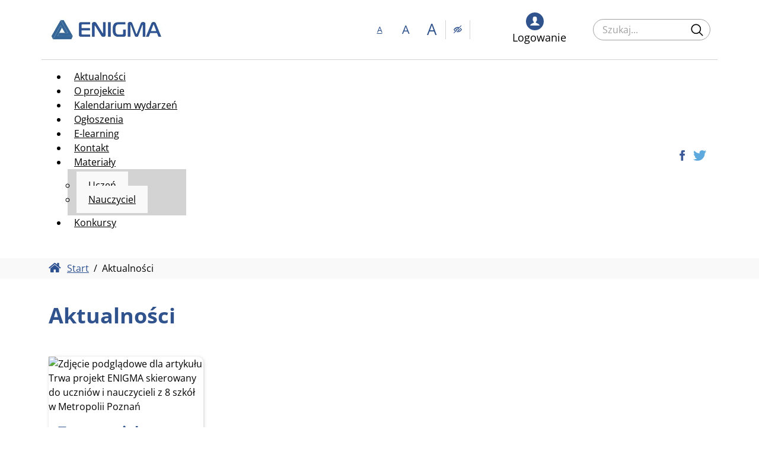

--- FILE ---
content_type: text/html; charset=utf-8
request_url: https://enigma.metropoliapoznan.pl/aktualnosci?start=32
body_size: 13432
content:
<!doctype html>
<html class="no-js" dir="ltr" lang="pl-pl">
<head><script>var gdprConfigurationOptions = { complianceType: 'opt-in',
																			  cookieConsentLifetime: 365,
																			  cookieConsentSamesitePolicy: '',
																			  cookieConsentSecure: 0,
																			  disableFirstReload: 0,
																	  		  blockJoomlaSessionCookie: 1,
																			  blockExternalCookiesDomains: 1,
																			  externalAdvancedBlockingModeCustomAttribute: '',
																			  allowedCookies: '',
																			  blockCookieDefine: 1,
																			  autoAcceptOnNextPage: 0,
																			  revokable: 1,
																			  lawByCountry: 0,
																			  checkboxLawByCountry: 0,
																			  cacheGeolocationCountry: 1,
																			  countryAcceptReloadTimeout: 1000,
																			  usaCCPARegions: null,
																			  dismissOnScroll: 0,
																			  dismissOnTimeout: 0,
																			  containerSelector: 'html',
																			  hideOnMobileDevices: 0,
																			  autoFloatingOnMobile: 0,
																			  autoFloatingOnMobileThreshold: 1024,
																			  autoRedirectOnDecline: 0,
																			  autoRedirectOnDeclineLink: '/',
																			  showReloadMsg: 0,
																			  showReloadMsgText: 'Ładowanie nowych ustawień.',
																			  defaultClosedToolbar: 0,
																			  toolbarLayout: 'basic-close-header',
																			  toolbarTheme: 'edgeless',
																			  toolbarButtonsTheme: 'allow_first',
																			  revocableToolbarTheme: 'basic',
																			  toolbarPosition: 'center',
																			  toolbarCenterTheme: 'extended',
																			  revokePosition: 'revoke-bottom',
																			  toolbarPositionmentType: 0,
																			  popupEffect: 'fade',
																			  popupBackground: '#fafafa',
																			  popupText: '#000000',
																			  popupLink: '#eb3349',
																			  buttonBackground: '#fafafa',
																			  buttonBorder: '#eb3349',
																			  buttonText: '#000000',
																			  highlightOpacity: '100',
																			  highlightBackground: '#eb3349',
																			  highlightBorder: '#eb3349',
																			  highlightText: '#ffffff',
																			  highlightDismissBackground: '#fafafa',
																		  	  highlightDismissBorder: '#eb3349',
																		 	  highlightDismissText: '#000000',
																			  hideRevokableButton: 0,
																			  hideRevokableButtonOnscroll: 0,
																			  customRevokableButton: 2,
																			  customRevokableButtonAction: 0,
																			  headerText: 'Dbamy o prywatność',
																			  messageText: 'Korzystamy z plików cookies i innych technologii w celu dostarczania i ulepszania swoich usług. Wyrażenie zgody jest dobrowolne. W każdym momencie możesz zmienić ustawienia na stronie <a href=\"polityka-prywatnosci\">Polityka prywatności</a>. Wycofanie zgody nie wpływa na legalność uprzedniego przetwarzania.',
																			  denyMessageEnabled: 1, 
																			  denyMessage: 'Nie wyraziłeś zgody na pliki cookies. Pełna funkcjonalność strony będzie niedostępna.',
																			  placeholderBlockedResources: 1, 
																			  placeholderBlockedResourcesAction: 'open',
																	  		  placeholderBlockedResourcesText: 'Proszę wyrazić zgodę na pliki cookies.',
																			  placeholderIndividualBlockedResourcesText: 'Proszę wyrazić zgodę na pliki cookies z domeny {domain}.',
																			  placeholderIndividualBlockedResourcesAction: 0,
																			  dismissText: 'Zamknij',
																			  allowText: 'Akceptuję',
																			  denyText: 'Nie akcetuję',
																			  cookiePolicyLinkText: 'Polityka cookies',
																			  cookiePolicyLink: 'polityka-cookies',
																			  cookiePolicyRevocableTabText: 'Polityka cookies',
																			  privacyPolicyLinkText: 'Polityka prywatności',
																			  privacyPolicyLink: 'polityka-prywatnosci',
																			  categoriesCheckboxTemplate: 'cc-checkboxes-light',
																			  toggleCookieSettings: 0,
																	  		  toggleCookieSettingsText: '<span class="cc-cookie-settings-toggle">Kategorie <span class="cc-cookie-settings-toggler">&#x25EE;</span></span>',
																			  toggleCookieSettingsButtonBackground: '#eb3349',
																			  toggleCookieSettingsButtonBorder: '#eb3349',
																			  toggleCookieSettingsButtonText: '#ffffff',
																			  showLinks: 0,
																			  blankLinks: '_self',
																			  autoOpenPrivacyPolicy: 0,
																			  openAlwaysDeclined: 1,
																			  cookieSettingsLabel: 'Kategorie',
															  				  cookieSettingsDesc: 'Kategorie.',
																			  cookieCategory1Enable: 1,
																			  cookieCategory1Name: 'Niezbędne',
																			  cookieCategory1Locked: 1,
																			  cookieCategory2Enable: 0,
																			  cookieCategory2Name: 'Preferencje',
																			  cookieCategory2Locked: 0,
																			  cookieCategory3Enable: 1,
																			  cookieCategory3Name: 'Statystyczne',
																			  cookieCategory3Locked: 0,
																			  cookieCategory4Enable: 0,
																			  cookieCategory4Name: 'Marketingowe',
																			  cookieCategory4Locked: 0,
																			  cookieCategoriesDescriptions: {categoryReadMore: 'Ustawienia',cat1:'Niezbędne pliki cookies umożliwiają korzystanie z podstawowych funkcji dostępnych na stronie.',cat2:'Preferencyjne pliki cookies umożliwiają zapamiętywanie ustawień takich jak wybrany język czy rozmiar czcionki.',cat3:'Statystyczne pliki cookies pomagają właścicielom ulepszać swoje usługi.',cat4:'Marketingowe pliki cookies pomagają wyświetlać materiały bardziej dopasowane do użytkowników na podstawie ich zachowań.'},
																			  alwaysReloadAfterCategoriesChange: 1,
																			  preserveLockedCategories: 1,
																			  reloadOnfirstDeclineall: 1,
																			  trackExistingCheckboxSelectors: '#gdpr_privacy_policy_checkbox',
															  		  		  trackExistingCheckboxConsentLogsFormfields: 'name,email,subject,message',
																			  allowallShowbutton: 1,
																			  allowallText: 'Akceptuję wszystkie',
																			  allowallButtonBackground: '#eb3349',
																			  allowallButtonBorder: '#eb3349',
																			  allowallButtonText: '#ffffff',
																			  includeAcceptButton: 0,
																			  optoutIndividualResources: 1,
																			  blockIndividualResourcesServerside: 0,
																			  allowallIndividualResources: 1,
																			  externalAdvancedBlockingModeTags: 'iframe,script,img,source,link',
																			  debugMode: 0
																		};</script>

    <link rel="manifest" href="/manifest.json">
    <meta name="theme-color" content="#016188">
  <meta charset="utf-8" />
	<base href="https://enigma.metropoliapoznan.pl/aktualnosci" />
	<meta name="viewport" content="width=device-width, initial-scale=1" />
	<meta name="apple-mobile-web-app-title" content="Starter" />
	<meta name="application-name" content="Starter" />
	<meta name="msapplication-TileColor" content="#b91d47" />
	<meta name="msapplication-TileImage" content="templates/starter/favicons/mstile-144x144.png" />
	<meta name="msapplication-config" content="templates/starter/favicons/browserconfig.xml" />
	<meta name="theme-color" content="#eb3349" />
	<title>Aktualności - Poznań ENIGMA</title>
	<link href="/aktualnosci?format=feed&amp;type=rss" rel="alternate" type="application/rss+xml" title="RSS 2.0" />
	<link href="/aktualnosci?format=feed&amp;type=atom" rel="alternate" type="application/atom+xml" title="Atom 1.0" />
	<link href="https://enigma.metropoliapoznan.pl/aktualnosci?start=32" rel="canonical" />
	<link href="https://enigma.metropoliapoznan.pl/lista-wynikow-wyszukiwania?format=opensearch" rel="search" title="Szukaj Poznań ENIGMA" type="application/opensearchdescription+xml" />
	<link href="/plugins/system/gdpr/assets/css/jquery.fancybox.min.css" rel="stylesheet" />
	<link href="/plugins/system/wf_responsive_widgets/css/responsive.min.css" rel="stylesheet" />
	<link href="/plugins/system/jcemediabox/css/jcemediabox.min.css?0072da39200af2a5f0dbaf1a155242cd" rel="stylesheet" />
	<link href="/plugins/system/jce/css/content.css?aa754b1f19c7df490be4b958cf085e7c" rel="stylesheet" />
	<link href="/media/jui/css/icomoon.css?4fb3d9efa3689c9928921d969d2fd93a" rel="stylesheet" />
	<link href="/templates/starter/dist/css/google-fonts.css?4fb3d9efa3689c9928921d969d2fd93a" rel="stylesheet" />
	<link href="/templates/starter/dist/css/starter.css?4fb3d9efa3689c9928921d969d2fd93a" rel="stylesheet" />
	<link href="https://enigma.metropoliapoznan.pl/media/com_acym/css/module.min.css?v=774" rel="stylesheet" />
	<link href="/modules/mod_djmegamenu/themes/clean/css/djmegamenu.css?4.3.4.pro" rel="stylesheet" />
	<link href="/modules/mod_djmegamenu/assets/css/offcanvas.min.css?4.3.4.pro" rel="stylesheet" />
	<link href="/modules/mod_djmegamenu/mobilethemes/dark/djmobilemenu.css?4.3.4.pro" rel="stylesheet" />
	<link href="https://cdnjs.cloudflare.com/ajax/libs/animate.css/4.1.1/animate.compat.min.css" rel="stylesheet" />
	<link href="https://cdnjs.cloudflare.com/ajax/libs/font-awesome/4.7.0/css/font-awesome.min.css" rel="stylesheet" />
	<link href="/plugins/system/gdpr/assets/css/cookieconsent.min.css" rel="stylesheet" />
	<link href="/plugins/system/gdpr/assets/css/cookieconsent.xtd.min.css" rel="stylesheet" />
	<style>
#scrollToTop {
	cursor: pointer;
	font-size: 0.9em;
	position: fixed;
	text-align: center;
	z-index: 9999;
	-webkit-transition: background-color 0.2s ease-in-out;
	-moz-transition: background-color 0.2s ease-in-out;
	-ms-transition: background-color 0.2s ease-in-out;
	-o-transition: background-color 0.2s ease-in-out;
	transition: background-color 0.2s ease-in-out;

	background: #3559b5;
	color: #ffffff;
	border-radius: 0px;
	padding-left: 10px;
	padding-right: 10px;
	padding-top: 10px;
	padding-bottom: 10px;
	right: 15px; bottom: 15px;
}

#scrollToTop:hover {
	background: #3559b5;
	color: #ffffff;
}

#scrollToTop > img {
	display: block;
	margin: 0 auto;
}
 .cloaked_email span:before { content: attr(data-ep-a8d1a); } .cloaked_email span:after { content: attr(data-ep-bfb02); } 
.dj-hideitem { display: none !important; }

		@media (min-width: 992px) { #dj-megamenu108mobile { display: none; } }
		@media (max-width: 991px) { #dj-megamenu108, #dj-megamenu108sticky, #dj-megamenu108placeholder { display: none !important; } }
	div.cc-window.cc-floating{max-width:32em}@media(max-width: 639px){div.cc-window.cc-floating:not(.cc-center){max-width: none}}div.cc-window, span.cc-cookie-settings-toggler{font-size:14px}div.cc-revoke{font-size:14px}div.cc-settings-label,span.cc-cookie-settings-toggle{font-size:12px}div.cc-window.cc-banner{padding:1em 1.8em}div.cc-window.cc-floating{padding:2em 1.8em}input.cc-cookie-checkbox+span:before, input.cc-cookie-checkbox+span:after{border-radius:0px}
	</style>
	<script type="application/json" class="joomla-script-options new">{"csrf.token":"46c9062127d710f84556610e867bb166","system.paths":{"root":"","base":""},"system.keepalive":{"interval":300000,"uri":"\/component\/ajax\/?format=json"}}</script>
	<script src="/media/jui/js/jquery.min.js?4fb3d9efa3689c9928921d969d2fd93a"></script>
	<script src="/media/jui/js/jquery-noconflict.js?4fb3d9efa3689c9928921d969d2fd93a"></script>
	<script src="/media/jui/js/jquery-migrate.min.js?4fb3d9efa3689c9928921d969d2fd93a"></script>
	<script src="/media/plg_system_sl_scrolltotop/js/scrolltotop_jq.js"></script>
	<script src="/media/system/js/caption.js?4fb3d9efa3689c9928921d969d2fd93a"></script>
	<script src="/media/jui/js/bootstrap.min.js?4fb3d9efa3689c9928921d969d2fd93a"></script>
	<script src="/plugins/system/gdpr/assets/js/jquery.fancybox.min.js" defer></script>
	<script src="/plugins/system/gdpr/assets/js/checkbox.js" defer></script>
	<script src="/plugins/system/wf_responsive_widgets/js/responsive.js"></script>
	<script src="/plugins/system/jcemediabox/js/jcemediabox.min.js?d67233ea942db0e502a9d3ca48545fb9"></script>
	<script async data-source="gdprlock"></script>
	<script src="/templates/starter/dist/js/starter.js?4fb3d9efa3689c9928921d969d2fd93a"></script>
	<script src="/templates/starter/dist/js/typescript.js?4fb3d9efa3689c9928921d969d2fd93a"></script>
	<script src="https://enigma.metropoliapoznan.pl/media/com_acym/js/module.min.js?v=774" defer></script>
	<script src="/modules/mod_djmegamenu/assets/js/jquery.djmegamenu.min.js?4.3.4.pro" defer></script>
	<!--[if lt IE 9]><script src="/media/system/js/html5fallback.js?4fb3d9efa3689c9928921d969d2fd93a"></script><![endif]-->
	<script src="/modules/mod_djmegamenu/assets/js/jquery.djmobilemenu.min.js?4.3.4.pro" defer></script>
	<script src="/media/system/js/core.js?4fb3d9efa3689c9928921d969d2fd93a"></script>
	<!--[if lt IE 9]><script src="/media/system/js/polyfill.event.js?4fb3d9efa3689c9928921d969d2fd93a"></script><![endif]-->
	<script src="/media/system/js/keepalive.js?4fb3d9efa3689c9928921d969d2fd93a"></script>
	<script src="/plugins/system/gdpr/assets/js/jquery.noconflict.js"></script>
	<script src="/plugins/system/gdpr/assets/js/cookieconsent.min.js" defer></script>
	<script src="/plugins/system/gdpr/assets/js/init.js" defer></script>
	<script>
jQuery(document).ready(function() {
	jQuery(document.body).SLScrollToTop({
		'image':		'/images/przewin-na-gore.png',
		'text':			'',
		'title':		'Przewiń na górę',
		'className':	'scrollToTop',
		'duration':		500
	});
});jQuery(window).on('load',  function() {
				new JCaption('img.caption');
			});jQuery(function($){ initTooltips(); $("body").on("subform-row-add", initTooltips); function initTooltips (event, container) { container = container || document;$(container).find(".hasTooltip").tooltip({"html": true,"container": "body"});} });				var COM_GDPR_DYNAMIC_PRIVACY_POLICY_ACCEPT = 'Akceptuję'; 				var COM_GDPR_DYNAMIC_PRIVACY_POLICY_NOACCEPT = 'Nie akceptuję'; var gdpr_livesite='https://enigma.metropoliapoznan.pl/';var gdprDynamicFancyboxWidth=640;var gdprDynamicFancyboxHeight=550;var gdprDynamicFancyboxCloseText='Zamknij';var gdprDynamicCheckboxRequiredText='Wymagane';var gdprDynamicCheckboxArray='["{com_gdpr_terms_and_conditions-1}"]';var gdprDynamicCheckboxOrder = 'left';var gdprPrivacyPolicyDynamicCheckboxContainerTemplate = '<div class="p-default p-has-focus p-pulse pretty">{field}</div>';var gdprPrivacyPolicyDynamicCheckboxLabelTemplate = '<div class="p-primary state">{label}</div>';var gdprPrivacyPolicyDynamicCheckboxCheckboxTemplate = '{checkbox}';var gdprDynamicCheckboxRemoveAttributes = 0;var gdprDynamicForceSubmitButton = 0;var gdprDynamicRemoveSubmitButtonEvents = 0;var gdprDynamicCheckboxCustomSubmissionMethodSelector = 'input[type=submit],button[type=submit],button[type=button]';var gdprPrivacyPolicyDynamicControl = 1;var gdprDynamicCheckboxControlsClass = 0;var gdprDynamicCheckboxControlsClassList = 'required';var gdprDynamicCheckboxPopupFormatTemplate = 'iframeraw';var gdprCurrentSefLanguage='';var gdprPrivacyPolicyDynamicCheckboxConsentDate = 0;jQuery(document).ready(function(){WfMediabox.init({"base":"\/","theme":"light","width":"","height":"","lightbox":1,"shadowbox":0,"icons":1,"overlay":0,"overlay_opacity":0,"overlay_color":"","transition_speed":300,"close":2,"scrolling":"fixed","labels":{"close":"Zamknij","next":"Nast\u0119pny","previous":"Poprzedni","cancel":"Anuluj","numbers":"{{numbers}}","numbers_count":"{{current}} z {{total}}","download":"Download"}});});
 var emailProtector=emailProtector||{};emailProtector.addCloakedMailto=function(g,l){var h=document.querySelectorAll("."+g);for(i=0;i<h.length;i++){var b=h[i],k=b.getElementsByTagName("span"),e="",c="";b.className=b.className.replace(" "+g,"");for(var f=0;f<k.length;f++)for(var d=k[f].attributes,a=0;a<d.length;a++)0===d[a].nodeName.toLowerCase().indexOf("data-ep-a8d1a")&&(e+=d[a].value),0===d[a].nodeName.toLowerCase().indexOf("data-ep-bfb02")&&(c=d[a].value+c);if(!c)break;b.innerHTML=e+c;if(!l)break;b.parentNode.href="mailto:"+e+c}}; 

    window.dataLayer = window.dataLayer || [];
    function gtag(){dataLayer.push(arguments);}
    gtag("js", new Date());
    gtag("config", "G-6DGH2TM83V");
  
  window.juriRoot = "";

        if(typeof acymModule === 'undefined'){
            var acymModule = [];
			acymModule['emailRegex'] = /^[a-z0-9!#$%&\'*+\/=?^_`{|}~-]+(?:\.[a-z0-9!#$%&\'*+\/=?^_`{|}~-]+)*\@([a-z0-9-]+\.)+[a-z0-9]{2,20}$/i;
			acymModule['NAMECAPTION'] = 'Nazwa';
			acymModule['NAME_MISSING'] = 'Proszę wpisać swoje imię';
			acymModule['EMAILCAPTION'] = 'Email';
			acymModule['VALID_EMAIL'] = 'Proszę wpisać poprawny adres e-mail';
			acymModule['CAPTCHA_MISSING'] = 'Captcha jest nieprawidłowy, spróbuj ponownie';
			acymModule['NO_LIST_SELECTED'] = 'Wybierz listy, które chcesz subskrybować';
			acymModule['NO_LIST_SELECTED_UNSUB'] = 'Please select the lists you want to unsubscribe from';
            acymModule['ACCEPT_TERMS'] = 'Prosimy o potwierdzenie wyrażenia zgody na przetwarzanie danych osobowych / Polityki prywatności';
        }
		window.addEventListener("DOMContentLoaded", (event) => {
acymModule["excludeValuesformAcym71211"] = [];
acymModule["excludeValuesformAcym71211"]["2"] = "Email";  });var gdprConfigurationOptions = { complianceType: 'opt-in',
																			  cookieConsentLifetime: 365,
																			  cookieConsentSamesitePolicy: '',
																			  cookieConsentSecure: 0,
																			  disableFirstReload: 0,
																	  		  blockJoomlaSessionCookie: 1,
																			  blockExternalCookiesDomains: 1,
																			  externalAdvancedBlockingModeCustomAttribute: '',
																			  allowedCookies: '',
																			  blockCookieDefine: 1,
																			  autoAcceptOnNextPage: 0,
																			  revokable: 1,
																			  lawByCountry: 0,
																			  checkboxLawByCountry: 0,
																			  cacheGeolocationCountry: 1,
																			  countryAcceptReloadTimeout: 1000,
																			  usaCCPARegions: null,
																			  dismissOnScroll: 0,
																			  dismissOnTimeout: 0,
																			  containerSelector: 'html',
																			  hideOnMobileDevices: 0,
																			  autoFloatingOnMobile: 0,
																			  autoFloatingOnMobileThreshold: 1024,
																			  autoRedirectOnDecline: 0,
																			  autoRedirectOnDeclineLink: '/',
																			  showReloadMsg: 0,
																			  showReloadMsgText: 'Ładowanie nowych ustawień.',
																			  defaultClosedToolbar: 0,
																			  toolbarLayout: 'basic-close-header',
																			  toolbarTheme: 'edgeless',
																			  toolbarButtonsTheme: 'allow_first',
																			  revocableToolbarTheme: 'basic',
																			  toolbarPosition: 'center',
																			  toolbarCenterTheme: 'extended',
																			  revokePosition: 'revoke-bottom',
																			  toolbarPositionmentType: 0,
																			  popupEffect: 'fade',
																			  popupBackground: '#fafafa',
																			  popupText: '#000000',
																			  popupLink: '#eb3349',
																			  buttonBackground: '#fafafa',
																			  buttonBorder: '#eb3349',
																			  buttonText: '#000000',
																			  highlightOpacity: '100',
																			  highlightBackground: '#eb3349',
																			  highlightBorder: '#eb3349',
																			  highlightText: '#ffffff',
																			  highlightDismissBackground: '#fafafa',
																		  	  highlightDismissBorder: '#eb3349',
																		 	  highlightDismissText: '#000000',
																			  hideRevokableButton: 0,
																			  hideRevokableButtonOnscroll: 0,
																			  customRevokableButton: 2,
																			  customRevokableButtonAction: 0,
																			  headerText: 'Dbamy o prywatność',
																			  messageText: 'Korzystamy z plików cookies i innych technologii w celu dostarczania i ulepszania swoich usług. Wyrażenie zgody jest dobrowolne. W każdym momencie możesz zmienić ustawienia na stronie <a href=\"polityka-prywatnosci\">Polityka prywatności</a>. Wycofanie zgody nie wpływa na legalność uprzedniego przetwarzania.',
																			  denyMessageEnabled: 1, 
																			  denyMessage: 'Nie wyraziłeś zgody na pliki cookies. Pełna funkcjonalność strony będzie niedostępna.',
																			  placeholderBlockedResources: 1, 
																			  placeholderBlockedResourcesAction: 'open',
																	  		  placeholderBlockedResourcesText: 'Proszę wyrazić zgodę na pliki cookies.',
																			  placeholderIndividualBlockedResourcesText: 'Proszę wyrazić zgodę na pliki cookies z domeny {domain}.',
																			  placeholderIndividualBlockedResourcesAction: 0,
																			  dismissText: 'Zamknij',
																			  allowText: 'Akceptuję',
																			  denyText: 'Nie akcetuję',
																			  cookiePolicyLinkText: 'Polityka cookies',
																			  cookiePolicyLink: 'polityka-cookies',
																			  cookiePolicyRevocableTabText: 'Polityka cookies',
																			  privacyPolicyLinkText: 'Polityka prywatności',
																			  privacyPolicyLink: 'polityka-prywatnosci',
																			  categoriesCheckboxTemplate: 'cc-checkboxes-light',
																			  toggleCookieSettings: 0,
																	  		  toggleCookieSettingsText: '<span class="cc-cookie-settings-toggle">Kategorie <span class="cc-cookie-settings-toggler">&#x25EE;</span></span>',
																			  toggleCookieSettingsButtonBackground: '#eb3349',
																			  toggleCookieSettingsButtonBorder: '#eb3349',
																			  toggleCookieSettingsButtonText: '#ffffff',
																			  showLinks: 0,
																			  blankLinks: '_self',
																			  autoOpenPrivacyPolicy: 0,
																			  openAlwaysDeclined: 1,
																			  cookieSettingsLabel: 'Kategorie',
															  				  cookieSettingsDesc: 'Kategorie.',
																			  cookieCategory1Enable: 1,
																			  cookieCategory1Name: 'Niezbędne',
																			  cookieCategory1Locked: 1,
																			  cookieCategory2Enable: 0,
																			  cookieCategory2Name: 'Preferencje',
																			  cookieCategory2Locked: 0,
																			  cookieCategory3Enable: 1,
																			  cookieCategory3Name: 'Statystyczne',
																			  cookieCategory3Locked: 0,
																			  cookieCategory4Enable: 0,
																			  cookieCategory4Name: 'Marketingowe',
																			  cookieCategory4Locked: 0,
																			  cookieCategoriesDescriptions: {categoryReadMore: 'Ustawienia',cat1:'Niezbędne pliki cookies umożliwiają korzystanie z podstawowych funkcji dostępnych na stronie.',cat2:'Preferencyjne pliki cookies umożliwiają zapamiętywanie ustawień takich jak wybrany język czy rozmiar czcionki.',cat3:'Statystyczne pliki cookies pomagają właścicielom ulepszać swoje usługi.',cat4:'Marketingowe pliki cookies pomagają wyświetlać materiały bardziej dopasowane do użytkowników na podstawie ich zachowań.'},
																			  alwaysReloadAfterCategoriesChange: 1,
																			  preserveLockedCategories: 1,
																			  reloadOnfirstDeclineall: 1,
																			  trackExistingCheckboxSelectors: '#gdpr_privacy_policy_checkbox',
															  		  		  trackExistingCheckboxConsentLogsFormfields: 'name,email,subject,message',
																			  allowallShowbutton: 1,
																			  allowallText: 'Akceptuję wszystkie',
																			  allowallButtonBackground: '#eb3349',
																			  allowallButtonBorder: '#eb3349',
																			  allowallButtonText: '#ffffff',
																			  includeAcceptButton: 0,
																			  optoutIndividualResources: 1,
																			  blockIndividualResourcesServerside: 0,
																			  allowallIndividualResources: 1,
																			  externalAdvancedBlockingModeTags: 'iframe,script,img,source,link',
																			  debugMode: 0
																		};var gdpr_ajax_livesite='https://enigma.metropoliapoznan.pl/';var gdpr_enable_log_cookie_consent=0;var gdprUseCookieCategories=1;var gdpr_ajaxendpoint_cookie_category_desc='https://enigma.metropoliapoznan.pl/index.php?option=com_gdpr&task=user.getCookieCategoryDescription&format=raw';var gdprCookieCategoryDisabled3=1;var gdprCookieCategoryDisabled4=1;var gdprJSessCook='d5a013033ee39077dd2796adbc107530';var gdprJSessVal='bf067e3b4b01d4b214a7d62d31273346';var gdprJAdminSessCook='a0c878aaecbea1221fe866faa4aa9c37';var gdprPropagateCategoriesSession=1;var gdprFancyboxWidth=640;var gdprFancyboxHeight=550;var gdprCloseText='Zamknij';
	</script>
	<link href="/component/joomrss/aktualnosci" rel="alternate" type="application/atom+xml" title="Aktualności" />
	<link rel="apple-touch-icon" sizes="180x180" href="/templates/starter/favicons/apple-touch-icon.png">
	<link rel="icon" type="image/png" sizes="32x32" href="/templates/starter/favicons/favicon-32x32.png">
	<link rel="icon" type="image/png" sizes="16x16" href="/templates/starter/favicons/favicon-16x16.png">
	<link rel="manifest" href="/templates/starter/favicons/site.webmanifest">
	<link rel="mask-icon" href="/templates/starter/favicons/safari-pinned-tab.svg" color="#eb3349">
	<link rel="shortcut icon" href="/templates/starter/favicons/favicon.ico">
	<link rel="preload" href="https://cdnjs.cloudflare.com/ajax/libs/animate.css/4.1.1/animate.compat.min.css" as="style">
	<link rel="preload" href="https://cdnjs.cloudflare.com/ajax/libs/font-awesome/4.7.0/css/font-awesome.min.css" as="style">

</head>
<body class="starter dir-ltr guest lang-pl-pl page itemid-116 layout-blog option-com_content view-category" data-bs-no-jquery="data-bs-no-jquery"><div class="dj-offcanvas-wrapper"><div class="dj-offcanvas-pusher"><div class="dj-offcanvas-pusher-in">
<!-- Skip to -->

<nav class="fixed-top" id="skipMenu" aria-label="Szybkie menu">
    <ul class="list-unstyled">
    <li>
        <a  class="primary-border bg-white d-inline-block fs-9 fw-bold m-3 p-3 text-decoration-none text-body-color visually-hidden-focusable" href="#content">
            Przejdź do treści
        </a>
    </li>
    <li>
        <a  class="primary-border bg-white d-inline-block fs-9 fw-bold m-3 p-3 text-decoration-none text-body-color visually-hidden-focusable" href="#font-size">
            Przejdź do wielkości fontu
        </a>
    </li>
    <li>
        <a  class="primary-border bg-white d-inline-block fs-9 fw-bold m-3 p-3 text-decoration-none text-body-color visually-hidden-focusable" href="#high-contrast">
<!--            -->            Przejdź do kontrastu
        </a>
    </li>
    </ul>
</nav>

<header>
<section class="top-navbar pt-3">
    <div class="container">
        <div class="row">
            <div class="col-7 order-0 order-md-0 col-md-7 col-lg-7 col-xl-8 mb-3 pb-3 d-flex align-items-end align-items-md-center border-bottom-gray logo-container">
                <div class="row w-100 align-items-center">
                    <div class="col-12 col-md-6 pt-2">
                        <!-- Logos -->
                        
  <ul class="logos">
          <li class="logos-logo logos-logo-0">
                  <a class="logos-logo-link" href="/" >
                          <img alt="Home" class="logos-logo-image" src="/images/LOGO.jpg">
                              <h1 class="visually-hidden">Portal - Enigma Poznań</h1>
                  </a>
              </li>
      </ul>
                    </div>
                    <div class="col-6 d-none d-md-flex justify-content-end">
                        <!-- Font size -->
                        
<ul class="font-size" id="font-size">
  <li class="font-size-item">
    <button aria-label="Czcionka domyślna" class="font-size-button font-size-button-default" data-bs-toggle="tooltip"  data-bs-placement="bottom" data-font-size="16px" title="Czcionka domyślna" type="button">
      A    </button>
  </li>
  <li class="font-size-item">
    <button aria-label="Czcionka średnia" class="font-size-button font-size-button-medium" data-bs-toggle="tooltip"  data-bs-placement="bottom" data-font-size="18px" title="Czcionka średnia" type="button">
      A    </button>
  </li>
  <li class="font-size-item">
    <button aria-label="Czcionka duża" class="font-size-button font-size-button-big" data-bs-toggle="tooltip"  data-bs-placement="bottom" data-font-size="20px" title="Czcionka duża" type="button">
      A    </button>
  </li>
</ul>
                        <!-- High contrast -->
                        
<ul class="high-contrast" id="high-contrast">
  <li class="high-contrast-item">
    <button aria-label="Czarne tło, żółty tekst" class="high-contrast-button high-contrast-button-black-yellow" data-bs-toggle="tooltip"  data-bs-placement="bottom" data-high-contrast="black-yellow.css" title="Czarne tło, żółty tekst" type="button">
      <span class="high-contrast-icon high-contrast-icon-black-yellow">
        <i class="icon-eye-close"></i>
      </span>
    </button>
  </li>
</ul>
                    </div>

                </div>
            </div>
            <div class="col-12 order-1 order-md-1 col-md-3 col-lg-5 col-xl-4 mb-3 pb-3 d-flex justify-content-center border-bottom-gray">
                <div class="row align-items-center justify-content-center">
                    <div class="col-5 col-md-12 col-lg-6 col-xl-5 p-0">
                        <div class="login">

                            <!-- Button trigger modal -->
                            <button type="button" class="btn login-btn btn-login" data-bs-toggle="modal" data-bs-target="#staticBackdrop">
                                <i class="icon-user"></i>

                                Logowanie                            </button>
                            <!-- Modal -->
                            <div class="modal fade" id="staticBackdrop" data-bs-backdrop="static"
                                 data-bs-keyboard="false" tabindex="-1" aria-labelledby="staticBackdropLabel"
                                 aria-hidden="true">
                                <div class="modal-dialog">
                                    <div class="modal-content">
                                        <div class="modal-header">
                                            <h2 class="modal-title article-page-title" id="staticBackdropLabel">  Logowanie</h2>
                                            <button type="button" class="btn-close" data-bs-dismiss="modal"
                                                    aria-label="Close"></button>
                                        </div>
                                        <div class="modal-body">
                                                                                            <!-- Component top -->
                                                		<div class="moduletable">

		
			<form action="/aktualnosci" method="post" id="login-form" class="form-inline">
		<div class="userdata">
		<div id="form-login-username" class="control-group">
			<div class="controls">
									<div class="input-prepend">
						<span class="add-on">
							<span class="icon-user hasTooltip" title="Login lub e-mail"></span>
							<label for="modlgn-username" class="element-invisible">Login lub e-mail</label>
						</span>
						<input id="modlgn-username" type="text" name="username" class="input-small" tabindex="0" size="18" placeholder="Login lub e-mail" />
					</div>
							</div>
		</div>
		<div id="form-login-password" class="control-group">
			<div class="controls">
									<div class="input-prepend">
						<span class="add-on">
							<span class="icon-lock hasTooltip" title="Hasło">
							</span>
								<label for="modlgn-passwd" class="element-invisible">Hasło							</label>
						</span>
						<input id="modlgn-passwd" type="password" name="password" class="input-small" tabindex="0" size="18" placeholder="Hasło" />
					</div>
							</div>
		</div>
						<div id="form-login-remember" class="control-group checkbox">
			<label for="modlgn-remember" class="control-label">Zapamiętaj</label> <input id="modlgn-remember" type="checkbox" name="remember" class="inputbox" value="yes"/>
		</div>
				<div id="form-login-submit" class="control-group">
			<div class="controls">
				<button type="submit" tabindex="0" name="Submit" class="btn btn-primary login-button">Zaloguj</button>
			</div>
		</div>
					<ul class="unstyled">
							<li>
					<a href="/logowanie?view=registration">
					Załóż swoje konto! <span class="icon-arrow-right"></span></a>
				</li>
							<li>
					<a href="/nie-pamietasz-loginu">
					Nie pamiętasz nazwy?</a>
				</li>
				<li>
					<a href="/nie-pamietasz-hasla">
					Nie pamiętasz hasła?</a>
				</li>
			</ul>
		<input type="hidden" name="option" value="com_users" />
		<input type="hidden" name="task" value="user.login" />
		<input type="hidden" name="return" value="aHR0cHM6Ly9lbmlnbWEubWV0cm9wb2xpYXBvem5hbi5wbC9ha3R1YWxub3NjaT9zdGFydD0zMg==" />
		<input type="hidden" name="46c9062127d710f84556610e867bb166" value="1" />	</div>
	</form>

		</div>

	
                                                                                    </div>
                                        <div class="modal-footer">
                                            <button type="button" class="btn btn-primary" data-bs-dismiss="modal">
                                                Zamknij
                                            </button>
                                        </div>
                                    </div>
                                </div>
                            </div>
                        </div>
                    </div>
                    <div class="col-7 d-flex d-md-none justify-content-end">
                        <!-- Font size -->
                        
<ul class="font-size" id="font-size">
  <li class="font-size-item">
    <button aria-label="Czcionka domyślna" class="font-size-button font-size-button-default" data-bs-toggle="tooltip"  data-bs-placement="bottom" data-font-size="16px" title="Czcionka domyślna" type="button">
      A    </button>
  </li>
  <li class="font-size-item">
    <button aria-label="Czcionka średnia" class="font-size-button font-size-button-medium" data-bs-toggle="tooltip"  data-bs-placement="bottom" data-font-size="18px" title="Czcionka średnia" type="button">
      A    </button>
  </li>
  <li class="font-size-item">
    <button aria-label="Czcionka duża" class="font-size-button font-size-button-big" data-bs-toggle="tooltip"  data-bs-placement="bottom" data-font-size="20px" title="Czcionka duża" type="button">
      A    </button>
  </li>
</ul>
                        <!-- High contrast -->
                        
<ul class="high-contrast" id="high-contrast">
  <li class="high-contrast-item">
    <button aria-label="Czarne tło, żółty tekst" class="high-contrast-button high-contrast-button-black-yellow" data-bs-toggle="tooltip"  data-bs-placement="bottom" data-high-contrast="black-yellow.css" title="Czarne tło, żółty tekst" type="button">
      <span class="high-contrast-icon high-contrast-icon-black-yellow">
        <i class="icon-eye-close"></i>
      </span>
    </button>
  </li>
</ul>
                    </div>
                    <div class="col d-none d-lg-block col-md-6 col-lg-6 col-xl-7">
                                                    <!-- Component top -->
                            		<section class="moduletable">

		
			<div class="search">
	<form action="/aktualnosci" method="post" class="form-inline" role="search">
		<label for="mod-search-searchword117" class="element-invisible"> Szukaj...</label> <input name="searchword" id="mod-search-searchword117" maxlength="200"  class="inputbox search-query input-medium" type="search" placeholder="Szukaj..." /> <button type="button" aria-label="Szukaj..." class="button" onclick="this.form.searchword.focus();"><span class="sr-only">Szukaj...</span> <svg fill="#000000" xmlns="http://www.w3.org/2000/svg"  viewBox="0 0 30 30" width="25px" height="25px"><path class="search-icon-svg"  d="M 13 3 C 7.4889971 3 3 7.4889971 3 13 C 3 18.511003 7.4889971 23 13 23 C 15.396508 23 17.597385 22.148986 19.322266 20.736328 L 25.292969 26.707031 A 1.0001 1.0001 0 1 0 26.707031 25.292969 L 20.736328 19.322266 C 22.148986 17.597385 23 15.396508 23 13 C 23 7.4889971 18.511003 3 13 3 z M 13 5 C 17.430123 5 21 8.5698774 21 13 C 21 17.430123 17.430123 21 13 21 C 8.5698774 21 5 17.430123 5 13 C 5 8.5698774 8.5698774 5 13 5 z"/></svg></button>		<input type="hidden" name="task" value="search" />
		<input type="hidden" name="option" value="com_search" />
		<input type="hidden" name="Itemid" value="134" />
	</form>
</div>

		</section>

	
                                            </div>
                </div>
            </div>
            <div class="col-5 order-0 order-md-2 col-md-2 col-lg-12 d-flex mb-3 pb-3 align-items-center justify-content-between menu-container-top">

                                            <!-- Component top -->
                        		<nav class="moduletable main-navigation">

		
			<div class="dj-megamenu-wrapper" data-tmpl="starter">
		<ul id="dj-megamenu108" class="dj-megamenu dj-megamenu-clean dj-megamenu-wcag horizontalMenu  dj-fa-1" data-options='{"wrap":null,"animIn":"fadeIn","animOut":"fadeOut","animSpeed":"fast","openDelay":"0","closeDelay":"0","event":"mouseenter","eventClose":"mouseleave","fixed":"0","offset":"0","theme":"clean","direction":"ltr","wcag":"1","overlay":"0"}' data-trigger="991" role="menubar" aria-label="Menu główne">
		<li class="dj-up itemid116 first current active" role="none"><a class="dj-up_a active" href="/aktualnosci"  role="menuitem"><span ><span class="title"><span class="name">Aktualności</span></span></span></a></li><li class="dj-up itemid681" role="none"><a class="dj-up_a" href="/o-projekcie"  role="menuitem"><span ><span class="title"><span class="name">O projekcie</span></span></span></a></li><li class="dj-up itemid626" role="none"><a class="dj-up_a" href="/kalendarium-wydarzen"  role="menuitem"><span ><span class="title"><span class="name">Kalendarium wydarzeń</span></span></span></a></li><li class="dj-up itemid682" role="none"><a class="dj-up_a" href="/ogloszenia"  role="menuitem"><span ><span class="title"><span class="name">Ogłoszenia</span></span></span></a></li><li class="dj-up itemid683" role="none"><a class="dj-up_a" href="/e-learning/gurupcategs/view"  role="menuitem"><span ><span class="title"><span class="name">E-learning</span></span></span></a></li><li class="dj-up itemid604" role="none"><a class="dj-up_a" href="/kontakt"  role="menuitem"><span ><span class="title"><span class="name">Kontakt</span></span></span></a></li><li class="dj-up itemid701 parent" role="none"><a class="dj-up_a"  aria-haspopup="true" aria-expanded="false" href="#"  role="menuitem"><span class="dj-drop" ><span class="title"><span class="name">Materiały</span></span><span class="arrow" aria-hidden="true"></span></span></a><div class="dj-subwrap  single_column subcols1" style=""><div class="dj-subwrap-in" style="width:200px;"><div class="dj-subcol" style="width:200px"><ul class="dj-submenu" role="menu" aria-label="Materiały"><li class="itemid703 first" role="none"><a href="/materialy/uczen"  role="menuitem"><span class="title"><span class="name">Uczeń</span></span></a></li><li class="itemid704" role="none"><a href="/materialy/nauczyciel"  role="menuitem"><span class="title"><span class="name">Nauczyciel</span></span></a></li></ul></div></div></div></li><li class="dj-up itemid725" role="none"><a class="dj-up_a" href="/konkursy"  role="menuitem"><span ><span class="title"><span class="name">Konkursy</span></span></span></a></li></ul>
			<div id="dj-megamenu108mobile" class="dj-megamenu-offcanvas dj-megamenu-offcanvas-dark  main-navigation">
	<a href="#" class="dj-mobile-open-btn" aria-label="Otwórz menu mobilne"><span class="fa fa-bars" aria-hidden="true"></span></a>	<aside id="dj-megamenu108offcanvas" class="dj-offcanvas dj-fa-1 dj-offcanvas-dark dj-offcanvas-left  main-navigation" data-effect="3" aria-hidden="true" aria-label="Menu główne">
		<div class="dj-offcanvas-top">
			<a href="#" class="dj-offcanvas-close-btn" aria-label="Zamknij menu mobine"><span class="fa fa-close" aria-hidden="true"></span></a>
		</div>
							<div class="dj-offcanvas-modules">
						<div class="moduletable">
						<ul class="nav menu visible-desktop mod-list" id="socialmedia-nav">
<li class="item-227"><a href="https://www.facebook.com/MetropoliaPoznan/" target="_blank" rel="noopener noreferrer"><img src="/images/facebook.png" alt="Facebook" /></a></li><li class="item-228"><a href="https://twitter.com/MetropoliaP" target="_blank" rel="noopener noreferrer"><img src="/images/twitter.png" alt="Twitter" /></a></li></ul>
		</div>
			<section class="moduletable  mt-4 mb-3">
						<div class="search  mt-4 mb-3">
	<form action="/aktualnosci" method="post" class="form-inline" role="search">
		<label for="mod-search-searchword166" class="element-invisible"> Szukaj...</label> <input name="searchword" id="mod-search-searchword166" maxlength="200"  class="inputbox search-query input-medium" type="search" placeholder="Szukaj..." /> <input type="image" alt="Szukaj" id="search-icon" class="button" src="/images/searchButton.gif">		<input type="hidden" name="task" value="search" />
		<input type="hidden" name="option" value="com_search" />
		<input type="hidden" name="Itemid" value="134" />
	</form>
</div>
		</section>
				</div>
				<div class="dj-offcanvas-content">
			<ul class="dj-mobile-nav dj-mobile-dark  main-navigation" role="menubar">
<li class="dj-mobileitem itemid-116 current active" role="none"><a class="dj-up_a" href="/aktualnosci"  role="menuitem"><span class="title"><span class="name">Aktualności</span></span></a></li><li class="dj-mobileitem itemid-681" role="none"><a class="dj-up_a" href="/o-projekcie"  role="menuitem"><span class="title"><span class="name">O projekcie</span></span></a></li><li class="dj-mobileitem itemid-626" role="none"><a class="dj-up_a" href="/kalendarium-wydarzen"  role="menuitem"><span class="title"><span class="name">Kalendarium wydarzeń</span></span></a></li><li class="dj-mobileitem itemid-682" role="none"><a class="dj-up_a" href="/ogloszenia"  role="menuitem"><span class="title"><span class="name">Ogłoszenia</span></span></a></li><li class="dj-mobileitem itemid-683" role="none"><a class="dj-up_a" href="/e-learning/gurupcategs/view"  role="menuitem"><span class="title"><span class="name">E-learning</span></span></a></li><li class="dj-mobileitem itemid-604" role="none"><a class="dj-up_a" href="/kontakt"  role="menuitem"><span class="title"><span class="name">Kontakt</span></span></a></li><li class="dj-mobileitem itemid-701 deeper parent" role="none"><a class="dj-up_a"  aria-haspopup="true" aria-expanded="false" href="#"  role="menuitem"><span class="title"><span class="name">Materiały</span></span><span class="arrow" aria-hidden="true"></span></a><ul class="dj-mobile-nav-child"><li class="dj-mobileitem itemid-703" role="none"><a class="dj-up_a" href="/materialy/uczen"  role="menuitem"><span class="title"><span class="name">Uczeń</span></span></a></li><li class="dj-mobileitem itemid-704" role="none"><a class="dj-up_a" href="/materialy/nauczyciel"  role="menuitem"><span class="title"><span class="name">Nauczyciel</span></span></a></li></ul></li><li class="dj-mobileitem itemid-725" role="none"><a class="dj-up_a" href="/konkursy"  role="menuitem"><span class="title"><span class="name">Konkursy</span></span></a></li></ul>
		</div>
			</aside>
</div>	</div>
		</nav>

			<div class="moduletable">

		
			<ul class="nav menu d-none d-lg-flex mod-list" id="socialmedia-nav">
<li class="item-227"><a href="https://www.facebook.com/MetropoliaPoznan/" target="_blank" rel="noopener noreferrer"><img src="/images/facebook.png" alt="Facebook" /></a></li><li class="item-228"><a href="https://twitter.com/MetropoliaP" target="_blank" rel="noopener noreferrer"><img src="/images/twitter.png" alt="Twitter" /></a></li></ul>

		</div>

	
                                    <div class="col-6 d-flex ms-auto d-lg-none mobile-menu">
                                            <!-- Component top -->
                        		<div class="moduletable me-auto">

		
			
<div id="dj-megamenu108mobileWrap" class="me-auto"></div>

		</div>

	
                                    </div>
            </div>

        </div>
    </div>
</section>
</header>
<main role="main">
        <section class="breadcrumbs mb-4">
        <div class="container">
                		<section class="moduletable">

					<h2 class="visually-hidden">Ścieżka powrotu</h2>
		
			<div aria-label="Ścieżka powrotu" role="navigation">
	<ul itemscope itemtype="https://schema.org/BreadcrumbList" class="breadcrumb">
					<li class="active">
				<i class="fa fa-home" aria-hidden="true"></i>
			</li>
		
						<li itemprop="itemListElement" itemscope itemtype="https://schema.org/ListItem">
											<a itemprop="item" href="/" class="pathway"><span itemprop="name">Start</span></a>
					
											<span class="divider">
							 /  						</span>
										<meta itemprop="position" content="1">
				</li>
							<li itemprop="itemListElement" itemscope itemtype="https://schema.org/ListItem" class="active">
					<span itemprop="name">
						Aktualności					</span>
					<meta itemprop="position" content="2">
				</li>
				</ul>
</div>

		</section>

	
        </div>
    </section>
        <section class="content-section">
        <div class="container" id="content">
            <div class="row">
                <div class="col-12 col-lg-12">
                    <!-- Message -->
                    
                    <div class="blog" itemscope itemtype="https://schema.org/Blog">
			<div class="page-header mb-5">
			<h2 class="article-page-title mb-4 mt-3"> Aktualności </h2>
		</div>
	
		
	
	
	
		    <div class="featured">
        <div class="row">
                            <div class="col-12 col-md-6 col-lg-3 mb-4"
                     itemprop="blogPost" itemscope itemtype="https://schema.org/BlogPosting">
                    <div class="article">
                        
    <div class="img-thumbnail-article">
                        <img alt="Zdjęcie podglądowe dla artykułu Trwa projekt ENIGMA skierowany do uczniów i nauczycieli z 8 szkół w Metropolii Poznań"
                 itemprop="thumbnailUrl"
                 src="/modules/mod_raxo_allmode/tools/tb.php?src=/modules/mod_raxo_allmode/tools/noimage-news-small.jpg&amp;w=575&amp;h=431&amp;q=80&amp;zc=1">
    </div>
<div class="p-3 news-box">
            <a class="news-box-link mb-3" href="/aktualnosci/34-trwa-projekt-enigma-skierowany-do-uczniow-i-nauczycieli-z-8-szkol-w-metropolii-poznan">
            <h3 class="article-title" itemprop="name">
                Trwa projekt ENIGMA skierowany do uczniów i nauczycieli z 8 szkół w Metropolii Poznań            </h3>
        </a>
                <p class="article-info">
            Stowarzyszenie Metropolia Poznań współrealizuje projekt pt. "ENIGMA - Wsparcie nauczania matematyki i informatyki w szkołach podstawowych i ponadpodstawowych Metropolii Poznań" współfinansowanego z...        </p>
        <div class="date mt-auto pt-3 border-top-gray">
                    <p class="date-p" aria-label="Data publikacji 11 marzec 2022    ">
                Dodano:
                <time datetime="2022-03-11T11:25:15+01:00" itemprop="datePublished">
                    11 marzec 2022                    </time>
            </p>
            </div>
</div>
                    </div>
                </div>
                                    </div>
    </div>

	
	
	
	
				<div class="pagination">
						<ul>
	<li class="pagination-start"><a title="Start" href="/aktualnosci" class="hasTooltip pagenav">Start</a></li>
	<li class="pagination-prev"><a title="Poprzedni" href="/aktualnosci?start=28" class="hasTooltip pagenav">Poprzedni</a></li>
			<li><a href="/aktualnosci" class="pagenav">1</a></li>			<li><a href="/aktualnosci?start=4" class="pagenav">2</a></li>			<li><a href="/aktualnosci?start=8" class="pagenav">3</a></li>			<li><a href="/aktualnosci?start=12" class="pagenav">4</a></li>			<li><a href="/aktualnosci?start=16" class="pagenav">5</a></li>			<li><a href="/aktualnosci?start=20" class="pagenav">6</a></li>			<li><a href="/aktualnosci?start=24" class="pagenav">7</a></li>			<li><a href="/aktualnosci?start=28" class="pagenav">8</a></li>			<li><span class="pagenav">9</span></li>		<li class="pagination-next"><span class="pagenav">Następny</span></li>
	<li class="pagination-end"><span class="pagenav">Koniec</span></li>
</ul>
 </div>
	</div>
                </div>
            </div>
        </div>
    </section>

    		<div class="moduletable">

		
			

<div class="custom"  >
	<div class="container my-3">
<div class="justify-content-center row" data-wf-columns="1">
<div class="col-md">
<p><img src="/images/fundusze.jpg" alt="fundusze" width="361" height="118" /></p>
</div>
<div class="col-md">
<p><img src="/images/polska.jpg" alt="polska" width="361" height="118" /></p>
</div>
<div class="col-md">
<p><img src="/images/samorzad-wojewodztwa-wielkopolskiego.jpg" alt="samorzad wojewodztwa wielkopolskiego" width="361" height="118" /></p>
</div>
<div class="col-md">
<p><img src="/images/logo_ue_rgb-1.jpg" alt="logo ue rgb 1" width="361" height="118" /></p>
</div>
</div>
</div></div>

		</div>

			<div class="moduletable-newsletter py-5">

					<h3 class="container">Newsletter</h3>
		
				<div class="acym_module  container" id="acym_module_formAcym71211">
		<div class="acym_fulldiv" id="acym_fulldiv_formAcym71211" >
			<form enctype="multipart/form-data"
				  id="formAcym71211"
				  name="formAcym71211"
				  method="POST"
				  action="/component/acym/frontusers?tmpl=component"
				  onsubmit="return submitAcymForm('subscribe','formAcym71211', 'acymSubmitSubForm')">
				<div class="acym_module_form">
                    <div class="acym_introtext">Zapisz się do naszej listy subskrybentów, aby otrzymywać najnowsze informacje i aktualności o wydarzeniach w Twojej okolicy</div>
<div class="acym_form col-12 col-md-9 d-block d-md-flex align-items-center">
    <div class="onefield fieldacy2 acyfield_text" id="field_2"><input id="email_field_716"  name="user[email]" placeholder="Email" value="" data-authorized-content="{&quot;0&quot;:&quot;all&quot;,&quot;regex&quot;:&quot;&quot;,&quot;message&quot;:&quot;Incorrect value for the field Email&quot;}" required type="email" class="cell acym__user__edit__email" aria-label="Newsletter- wpisz swój adres email" ></div><div class="onefield fieldacyterms" id="field_terms_formAcym71211"><label for="mailingdata_terms_formAcym71211"><input id="mailingdata_terms_formAcym71211" class="checkbox" type="checkbox" name="terms" title="Warunki korzystania"/> Wyrażam zgodę na przetwarzanie moich danych osobowych przez Stowarzyszenie Metropolia Poznań dla celów newslettera związanego z portalem ENIGMA oraz akceptuję <a title="Warunki korzystania" href="/regulamin" target="_blank">Warunki korzystania</a> oraz  <a title="Polityka prywatności" href="/polityka-prywatnosci" target="_blank">Polityka prywatności</a></label></div></div>

<div class="acysubbuttons col-12 col-md-3 d-flex justify-content-center align-items-center">
	<noscript>
<div class="onefield fieldacycaptcha">
    Włącz swój javascript, aby przesłać ten formularz</div>
</noscript>
<input type="button"
	   class="btn btn-primary button subbutton"
	   value="Zapisz się!"
	   name="Submit"
	   onclick="try{ return submitAcymForm('subscribe','formAcym71211', 'acymSubmitSubForm'); }catch(err){alert('The form could not be submitted '+err);return false;}" />
</div>
				</div>

				<input type="hidden" name="ctrl" value="frontusers" />
				<input type="hidden" name="task" value="notask" />
				<input type="hidden" name="option" value="com_acym" />

                
				<input type="hidden" name="ajax" value="1" />
				<input type="hidden" name="successmode" value="replace" />
				<input type="hidden" name="acy_source" value="Module n°143" />
				<input type="hidden" name="hiddenlists" value="1" />
				<input type="hidden" name="fields" value="name,email" />
				<input type="hidden" name="acyformname" value="formAcym71211" />
				<input type="hidden" name="acysubmode" value="mod_acym" />
				<input type="hidden" name="confirmation_message" value="" />

                			</form>
		</div>
	</div>

		</div>

	
</main>


<footer>


<section class="footer pt-5 pb-1">
    <div class="container">
        <div class="row">
            <div class="col-12 col-md-6 col-lg-3 mb-5 pe-lg-4">
                                    <!-- Footer column1 -->
                    		<div class="moduletable">

					<h3>Enigma</h3>
		
			

<div class="custom"  >
	<p><img src="/images/LOGO.jpg" alt="Logo portalu Poznań ENIGMA" width="382" height="86" /></p>
<p>Wsparcie nauczania matematyki i&nbsp;informatyki w&nbsp;szkołach podstawowych i&nbsp;ponadpodstawowych Metropolii Poznań</p></div>

		</div>

	
                            </div>
            <div class="col-12 col-md-6 col-lg-3 mb-5">
                                    <!-- Footer column2 -->
                    		<div class="moduletable">

					<h3>Informacje</h3>
		
			<ul class="nav menu mod-list">
<li class="item-131"><a href="/deklaracja-dostepnosci" >Deklaracja dostępności</a></li><li class="item-115"><a href="/mapa-strony" >Mapa strony</a></li><li class="item-112"><a href="/polityka-cookies" >Polityka cookies</a></li><li class="item-109"><a href="/polityka-prywatnosci" >Polityka prywatności</a></li><li class="item-114"><a href="/regulamin" >Regulamin</a></li><li class="item-366"><a href="/zglos-incydent-bezpieczenstwa" >Zgłoś incydent bezpieczeństwa</a></li></ul>

		</div>

	
                            </div>
            <div class="col-12 col-md-6 col-lg-3 mb-5">
                                    <!-- Footer column3 -->
                    		<div class="moduletable">

					<h3>Mapa serwisu</h3>
		
			<ul class="nav menu mod-list">
<li class="item-116 current active"><a href="/aktualnosci" >Aktualności</a></li><li class="item-681"><a href="/o-projekcie" >O projekcie</a></li><li class="item-626"><a href="/kalendarium-wydarzen" >Kalendarium wydarzeń</a></li><li class="item-682"><a href="/ogloszenia" >Ogłoszenia</a></li><li class="item-683"><a href="/e-learning/gurupcategs/view" >E-learning</a></li><li class="item-604"><a href="/kontakt" >Kontakt</a></li><li class="item-701 deeper parent"><a href="#" >Materiały</a><ul class="nav-child unstyled small"><li class="item-703"><a href="/materialy/uczen" >Uczeń</a></li><li class="item-704"><a href="/materialy/nauczyciel" >Nauczyciel</a></li></ul></li><li class="item-725"><a href="/konkursy" >Konkursy</a></li></ul>

		</div>

	
                            </div>
            <div class="col-12 col-md-6 col-lg-3 mb-5">
                                    <!-- Footer column4 -->
                    		<div class="moduletable">

					<h3>Kontakt</h3>
		
			

<div class="custom"  >
	<p><i class="fa fa-home" aria-hidden="true"></i>ul. Kościelna 37, 60 - 537 Poznań</p>
<p><i class="fa fa-phone" aria-hidden="true"></i><a href="tel:+48616698054">61 669 80 54</a></p>
<p><i class="fa fa-envelope-open-o" aria-hidden="true"></i><a href="javascript:/* Ten adres e-mail jest chroniony przed robotami spamującymi.*/"><span class="cloaked_email ep_2ba1bf6d"><span data-ep-bfb02="" data-ep-a8d1a="&#98;&#105;&#117;r&#111;"><span data-ep-bfb02="a&#110;.&#112;&#108;" data-ep-a8d1a="&#64;&#109;&#101;tr"><span data-ep-bfb02="a&#112;&#111;z&#110;" data-ep-a8d1a="&#111;&#112;&#111;li"></span></span></span></span><span class="cloaked_email ep_67c17249" style="display:none;"><span data-ep-bfb02="" data-ep-a8d1a="&#98;i&#117;r&#111;"><span data-ep-bfb02="&#97;n&#46;p&#108;" data-ep-a8d1a="&#64;&#109;&#101;&#116;&#114;"><span data-ep-bfb02="a&#112;ozn" data-ep-a8d1a="&#111;p&#111;l&#105;"></span></span></span></span></a><script type="text/javascript">emailProtector.addCloakedMailto("ep_67c17249", 1);</script></p></div>

		</div>

	
                            </div>
            <div class="clearfix border-bottom-gray">
            </div>
            <div class="col-12 copyright mt-3">
                                <!-- Component bottom -->
                		<div class="moduletable">

		
			

<div class="custom"  >
	<p style="text-align: left;">Wykonanie: <a href="https://sm32.pl/" target="_blank" rel="noopener" title="Otwiera w nowej karcie">sm32 STUDIO</a></p></div>

		</div>

	
            </div>
        </div>
    </div>
</section>

</footer>
<!-- Debug -->

<script>
    const PATH = '/service-worker.js';
    let isServiceWorkersSupport = ('serviceWorker' in navigator);
    if (isServiceWorkersSupport) {
        // console.log('Service worker zainstalowany?');
        navigator.serviceWorker.register(PATH).then(function () {
            // console.log("Tak zainstalowany");
        }).catch(function (err) {
            // console.log("Nie zainstalowany. Powód: ", err)
        });
    };


</script>

</div></div></div></body>
</html>


--- FILE ---
content_type: text/css; charset=utf-8
request_url: https://enigma.metropoliapoznan.pl/templates/starter/dist/css/google-fonts.css?4fb3d9efa3689c9928921d969d2fd93a
body_size: -160
content:
/* === Open Sans - regular */
@font-face {
	font-family: 'Open Sans';
	font-style: normal;
	font-weight: 400;
	font-display: swap;
	
	src: local('Open Sans'),
		url("./../fonts/OpenSans-Regular.woff") format("woff");
}

/* === Open Sans - italic */
@font-face {
	font-family: 'Open Sans';
	font-style: italic;
	font-weight: 400;
	font-display: swap;
	
	src: local('Open Sans'),
		url("./../fonts/OpenSans-Italic.woff") format("woff");
}

/* === Open Sans - 700 */
@font-face {
	font-family: 'Open Sans';
	font-style: normal;
	font-weight: 700;
	font-display: swap;
	
	src: local('Open Sans'),
		url("./../fonts/OpenSans-Bold.woff") format("woff");
}

/* === Open Sans - 700italic */
@font-face {
	font-family: 'Open Sans';
	font-style: italic;
	font-weight: 700;
	font-display: swap;
	
	src: local('Open Sans'),
		url("./../fonts/OpenSans-BoldItalic.woff") format("woff");
}

/* === Titillium Web - regular */
@font-face {
	font-family: 'Titillium Web';
	font-style: normal;
	font-weight: 400;
	font-display: swap;
	
	src: local('Titillium Web'),
		url("./../fonts/TitilliumWeb-Regular.woff") format("woff");
}

/* === Titillium Web - italic */
@font-face {
	font-family: 'Titillium Web';
	font-style: italic;
	font-weight: 400;
	font-display: swap;
	
	src: local('Titillium Web'),
		url("./../fonts/TitilliumWeb-Italic.woff") format("woff");
}

/* === Titillium Web - 700 */
@font-face {
	font-family: 'Titillium Web';
	font-style: normal;
	font-weight: 700;
	font-display: swap;
	
	src: local('Titillium Web'),
		url("./../fonts/TitilliumWeb-Bold.woff") format("woff");
}

/* === Titillium Web - 700italic */
@font-face {
	font-family: 'Titillium Web';
	font-style: italic;
	font-weight: 700;
	font-display: swap;
	
	src: local('Titillium Web'),
		url("./../fonts/TitilliumWeb-BoldItalic.woff") format("woff");
}


--- FILE ---
content_type: text/javascript; charset=utf-8
request_url: https://enigma.metropoliapoznan.pl/templates/starter/dist/js/starter.js?4fb3d9efa3689c9928921d969d2fd93a
body_size: 257329
content:
/******/ (function() { // webpackBootstrap
/******/ 	var __webpack_modules__ = ({

/***/ "./node_modules/core-js/internals/a-callable.js":
/*!******************************************************!*\
  !*** ./node_modules/core-js/internals/a-callable.js ***!
  \******************************************************/
/***/ (function(module, __unused_webpack_exports, __webpack_require__) {

var global = __webpack_require__(/*! ../internals/global */ "./node_modules/core-js/internals/global.js");
var isCallable = __webpack_require__(/*! ../internals/is-callable */ "./node_modules/core-js/internals/is-callable.js");
var tryToString = __webpack_require__(/*! ../internals/try-to-string */ "./node_modules/core-js/internals/try-to-string.js");

var TypeError = global.TypeError;

// `Assert: IsCallable(argument) is true`
module.exports = function (argument) {
  if (isCallable(argument)) return argument;
  throw TypeError(tryToString(argument) + ' is not a function');
};


/***/ }),

/***/ "./node_modules/core-js/internals/an-object.js":
/*!*****************************************************!*\
  !*** ./node_modules/core-js/internals/an-object.js ***!
  \*****************************************************/
/***/ (function(module, __unused_webpack_exports, __webpack_require__) {

var global = __webpack_require__(/*! ../internals/global */ "./node_modules/core-js/internals/global.js");
var isObject = __webpack_require__(/*! ../internals/is-object */ "./node_modules/core-js/internals/is-object.js");

var String = global.String;
var TypeError = global.TypeError;

// `Assert: Type(argument) is Object`
module.exports = function (argument) {
  if (isObject(argument)) return argument;
  throw TypeError(String(argument) + ' is not an object');
};


/***/ }),

/***/ "./node_modules/core-js/internals/array-includes.js":
/*!**********************************************************!*\
  !*** ./node_modules/core-js/internals/array-includes.js ***!
  \**********************************************************/
/***/ (function(module, __unused_webpack_exports, __webpack_require__) {

var toIndexedObject = __webpack_require__(/*! ../internals/to-indexed-object */ "./node_modules/core-js/internals/to-indexed-object.js");
var toAbsoluteIndex = __webpack_require__(/*! ../internals/to-absolute-index */ "./node_modules/core-js/internals/to-absolute-index.js");
var lengthOfArrayLike = __webpack_require__(/*! ../internals/length-of-array-like */ "./node_modules/core-js/internals/length-of-array-like.js");

// `Array.prototype.{ indexOf, includes }` methods implementation
var createMethod = function (IS_INCLUDES) {
  return function ($this, el, fromIndex) {
    var O = toIndexedObject($this);
    var length = lengthOfArrayLike(O);
    var index = toAbsoluteIndex(fromIndex, length);
    var value;
    // Array#includes uses SameValueZero equality algorithm
    // eslint-disable-next-line no-self-compare -- NaN check
    if (IS_INCLUDES && el != el) while (length > index) {
      value = O[index++];
      // eslint-disable-next-line no-self-compare -- NaN check
      if (value != value) return true;
    // Array#indexOf ignores holes, Array#includes - not
    } else for (;length > index; index++) {
      if ((IS_INCLUDES || index in O) && O[index] === el) return IS_INCLUDES || index || 0;
    } return !IS_INCLUDES && -1;
  };
};

module.exports = {
  // `Array.prototype.includes` method
  // https://tc39.es/ecma262/#sec-array.prototype.includes
  includes: createMethod(true),
  // `Array.prototype.indexOf` method
  // https://tc39.es/ecma262/#sec-array.prototype.indexof
  indexOf: createMethod(false)
};


/***/ }),

/***/ "./node_modules/core-js/internals/classof-raw.js":
/*!*******************************************************!*\
  !*** ./node_modules/core-js/internals/classof-raw.js ***!
  \*******************************************************/
/***/ (function(module, __unused_webpack_exports, __webpack_require__) {

var uncurryThis = __webpack_require__(/*! ../internals/function-uncurry-this */ "./node_modules/core-js/internals/function-uncurry-this.js");

var toString = uncurryThis({}.toString);
var stringSlice = uncurryThis(''.slice);

module.exports = function (it) {
  return stringSlice(toString(it), 8, -1);
};


/***/ }),

/***/ "./node_modules/core-js/internals/classof.js":
/*!***************************************************!*\
  !*** ./node_modules/core-js/internals/classof.js ***!
  \***************************************************/
/***/ (function(module, __unused_webpack_exports, __webpack_require__) {

var global = __webpack_require__(/*! ../internals/global */ "./node_modules/core-js/internals/global.js");
var TO_STRING_TAG_SUPPORT = __webpack_require__(/*! ../internals/to-string-tag-support */ "./node_modules/core-js/internals/to-string-tag-support.js");
var isCallable = __webpack_require__(/*! ../internals/is-callable */ "./node_modules/core-js/internals/is-callable.js");
var classofRaw = __webpack_require__(/*! ../internals/classof-raw */ "./node_modules/core-js/internals/classof-raw.js");
var wellKnownSymbol = __webpack_require__(/*! ../internals/well-known-symbol */ "./node_modules/core-js/internals/well-known-symbol.js");

var TO_STRING_TAG = wellKnownSymbol('toStringTag');
var Object = global.Object;

// ES3 wrong here
var CORRECT_ARGUMENTS = classofRaw(function () { return arguments; }()) == 'Arguments';

// fallback for IE11 Script Access Denied error
var tryGet = function (it, key) {
  try {
    return it[key];
  } catch (error) { /* empty */ }
};

// getting tag from ES6+ `Object.prototype.toString`
module.exports = TO_STRING_TAG_SUPPORT ? classofRaw : function (it) {
  var O, tag, result;
  return it === undefined ? 'Undefined' : it === null ? 'Null'
    // @@toStringTag case
    : typeof (tag = tryGet(O = Object(it), TO_STRING_TAG)) == 'string' ? tag
    // builtinTag case
    : CORRECT_ARGUMENTS ? classofRaw(O)
    // ES3 arguments fallback
    : (result = classofRaw(O)) == 'Object' && isCallable(O.callee) ? 'Arguments' : result;
};


/***/ }),

/***/ "./node_modules/core-js/internals/copy-constructor-properties.js":
/*!***********************************************************************!*\
  !*** ./node_modules/core-js/internals/copy-constructor-properties.js ***!
  \***********************************************************************/
/***/ (function(module, __unused_webpack_exports, __webpack_require__) {

var hasOwn = __webpack_require__(/*! ../internals/has-own-property */ "./node_modules/core-js/internals/has-own-property.js");
var ownKeys = __webpack_require__(/*! ../internals/own-keys */ "./node_modules/core-js/internals/own-keys.js");
var getOwnPropertyDescriptorModule = __webpack_require__(/*! ../internals/object-get-own-property-descriptor */ "./node_modules/core-js/internals/object-get-own-property-descriptor.js");
var definePropertyModule = __webpack_require__(/*! ../internals/object-define-property */ "./node_modules/core-js/internals/object-define-property.js");

module.exports = function (target, source, exceptions) {
  var keys = ownKeys(source);
  var defineProperty = definePropertyModule.f;
  var getOwnPropertyDescriptor = getOwnPropertyDescriptorModule.f;
  for (var i = 0; i < keys.length; i++) {
    var key = keys[i];
    if (!hasOwn(target, key) && !(exceptions && hasOwn(exceptions, key))) {
      defineProperty(target, key, getOwnPropertyDescriptor(source, key));
    }
  }
};


/***/ }),

/***/ "./node_modules/core-js/internals/create-non-enumerable-property.js":
/*!**************************************************************************!*\
  !*** ./node_modules/core-js/internals/create-non-enumerable-property.js ***!
  \**************************************************************************/
/***/ (function(module, __unused_webpack_exports, __webpack_require__) {

var DESCRIPTORS = __webpack_require__(/*! ../internals/descriptors */ "./node_modules/core-js/internals/descriptors.js");
var definePropertyModule = __webpack_require__(/*! ../internals/object-define-property */ "./node_modules/core-js/internals/object-define-property.js");
var createPropertyDescriptor = __webpack_require__(/*! ../internals/create-property-descriptor */ "./node_modules/core-js/internals/create-property-descriptor.js");

module.exports = DESCRIPTORS ? function (object, key, value) {
  return definePropertyModule.f(object, key, createPropertyDescriptor(1, value));
} : function (object, key, value) {
  object[key] = value;
  return object;
};


/***/ }),

/***/ "./node_modules/core-js/internals/create-property-descriptor.js":
/*!**********************************************************************!*\
  !*** ./node_modules/core-js/internals/create-property-descriptor.js ***!
  \**********************************************************************/
/***/ (function(module) {

module.exports = function (bitmap, value) {
  return {
    enumerable: !(bitmap & 1),
    configurable: !(bitmap & 2),
    writable: !(bitmap & 4),
    value: value
  };
};


/***/ }),

/***/ "./node_modules/core-js/internals/descriptors.js":
/*!*******************************************************!*\
  !*** ./node_modules/core-js/internals/descriptors.js ***!
  \*******************************************************/
/***/ (function(module, __unused_webpack_exports, __webpack_require__) {

var fails = __webpack_require__(/*! ../internals/fails */ "./node_modules/core-js/internals/fails.js");

// Detect IE8's incomplete defineProperty implementation
module.exports = !fails(function () {
  // eslint-disable-next-line es/no-object-defineproperty -- required for testing
  return Object.defineProperty({}, 1, { get: function () { return 7; } })[1] != 7;
});


/***/ }),

/***/ "./node_modules/core-js/internals/document-create-element.js":
/*!*******************************************************************!*\
  !*** ./node_modules/core-js/internals/document-create-element.js ***!
  \*******************************************************************/
/***/ (function(module, __unused_webpack_exports, __webpack_require__) {

var global = __webpack_require__(/*! ../internals/global */ "./node_modules/core-js/internals/global.js");
var isObject = __webpack_require__(/*! ../internals/is-object */ "./node_modules/core-js/internals/is-object.js");

var document = global.document;
// typeof document.createElement is 'object' in old IE
var EXISTS = isObject(document) && isObject(document.createElement);

module.exports = function (it) {
  return EXISTS ? document.createElement(it) : {};
};


/***/ }),

/***/ "./node_modules/core-js/internals/engine-user-agent.js":
/*!*************************************************************!*\
  !*** ./node_modules/core-js/internals/engine-user-agent.js ***!
  \*************************************************************/
/***/ (function(module, __unused_webpack_exports, __webpack_require__) {

var getBuiltIn = __webpack_require__(/*! ../internals/get-built-in */ "./node_modules/core-js/internals/get-built-in.js");

module.exports = getBuiltIn('navigator', 'userAgent') || '';


/***/ }),

/***/ "./node_modules/core-js/internals/engine-v8-version.js":
/*!*************************************************************!*\
  !*** ./node_modules/core-js/internals/engine-v8-version.js ***!
  \*************************************************************/
/***/ (function(module, __unused_webpack_exports, __webpack_require__) {

var global = __webpack_require__(/*! ../internals/global */ "./node_modules/core-js/internals/global.js");
var userAgent = __webpack_require__(/*! ../internals/engine-user-agent */ "./node_modules/core-js/internals/engine-user-agent.js");

var process = global.process;
var Deno = global.Deno;
var versions = process && process.versions || Deno && Deno.version;
var v8 = versions && versions.v8;
var match, version;

if (v8) {
  match = v8.split('.');
  // in old Chrome, versions of V8 isn't V8 = Chrome / 10
  // but their correct versions are not interesting for us
  version = match[0] > 0 && match[0] < 4 ? 1 : +(match[0] + match[1]);
}

// BrowserFS NodeJS `process` polyfill incorrectly set `.v8` to `0.0`
// so check `userAgent` even if `.v8` exists, but 0
if (!version && userAgent) {
  match = userAgent.match(/Edge\/(\d+)/);
  if (!match || match[1] >= 74) {
    match = userAgent.match(/Chrome\/(\d+)/);
    if (match) version = +match[1];
  }
}

module.exports = version;


/***/ }),

/***/ "./node_modules/core-js/internals/enum-bug-keys.js":
/*!*********************************************************!*\
  !*** ./node_modules/core-js/internals/enum-bug-keys.js ***!
  \*********************************************************/
/***/ (function(module) {

// IE8- don't enum bug keys
module.exports = [
  'constructor',
  'hasOwnProperty',
  'isPrototypeOf',
  'propertyIsEnumerable',
  'toLocaleString',
  'toString',
  'valueOf'
];


/***/ }),

/***/ "./node_modules/core-js/internals/export.js":
/*!**************************************************!*\
  !*** ./node_modules/core-js/internals/export.js ***!
  \**************************************************/
/***/ (function(module, __unused_webpack_exports, __webpack_require__) {

var global = __webpack_require__(/*! ../internals/global */ "./node_modules/core-js/internals/global.js");
var getOwnPropertyDescriptor = (__webpack_require__(/*! ../internals/object-get-own-property-descriptor */ "./node_modules/core-js/internals/object-get-own-property-descriptor.js").f);
var createNonEnumerableProperty = __webpack_require__(/*! ../internals/create-non-enumerable-property */ "./node_modules/core-js/internals/create-non-enumerable-property.js");
var redefine = __webpack_require__(/*! ../internals/redefine */ "./node_modules/core-js/internals/redefine.js");
var setGlobal = __webpack_require__(/*! ../internals/set-global */ "./node_modules/core-js/internals/set-global.js");
var copyConstructorProperties = __webpack_require__(/*! ../internals/copy-constructor-properties */ "./node_modules/core-js/internals/copy-constructor-properties.js");
var isForced = __webpack_require__(/*! ../internals/is-forced */ "./node_modules/core-js/internals/is-forced.js");

/*
  options.target      - name of the target object
  options.global      - target is the global object
  options.stat        - export as static methods of target
  options.proto       - export as prototype methods of target
  options.real        - real prototype method for the `pure` version
  options.forced      - export even if the native feature is available
  options.bind        - bind methods to the target, required for the `pure` version
  options.wrap        - wrap constructors to preventing global pollution, required for the `pure` version
  options.unsafe      - use the simple assignment of property instead of delete + defineProperty
  options.sham        - add a flag to not completely full polyfills
  options.enumerable  - export as enumerable property
  options.noTargetGet - prevent calling a getter on target
  options.name        - the .name of the function if it does not match the key
*/
module.exports = function (options, source) {
  var TARGET = options.target;
  var GLOBAL = options.global;
  var STATIC = options.stat;
  var FORCED, target, key, targetProperty, sourceProperty, descriptor;
  if (GLOBAL) {
    target = global;
  } else if (STATIC) {
    target = global[TARGET] || setGlobal(TARGET, {});
  } else {
    target = (global[TARGET] || {}).prototype;
  }
  if (target) for (key in source) {
    sourceProperty = source[key];
    if (options.noTargetGet) {
      descriptor = getOwnPropertyDescriptor(target, key);
      targetProperty = descriptor && descriptor.value;
    } else targetProperty = target[key];
    FORCED = isForced(GLOBAL ? key : TARGET + (STATIC ? '.' : '#') + key, options.forced);
    // contained in target
    if (!FORCED && targetProperty !== undefined) {
      if (typeof sourceProperty == typeof targetProperty) continue;
      copyConstructorProperties(sourceProperty, targetProperty);
    }
    // add a flag to not completely full polyfills
    if (options.sham || (targetProperty && targetProperty.sham)) {
      createNonEnumerableProperty(sourceProperty, 'sham', true);
    }
    // extend global
    redefine(target, key, sourceProperty, options);
  }
};


/***/ }),

/***/ "./node_modules/core-js/internals/fails.js":
/*!*************************************************!*\
  !*** ./node_modules/core-js/internals/fails.js ***!
  \*************************************************/
/***/ (function(module) {

module.exports = function (exec) {
  try {
    return !!exec();
  } catch (error) {
    return true;
  }
};


/***/ }),

/***/ "./node_modules/core-js/internals/function-bind-native.js":
/*!****************************************************************!*\
  !*** ./node_modules/core-js/internals/function-bind-native.js ***!
  \****************************************************************/
/***/ (function(module, __unused_webpack_exports, __webpack_require__) {

var fails = __webpack_require__(/*! ../internals/fails */ "./node_modules/core-js/internals/fails.js");

module.exports = !fails(function () {
  var test = (function () { /* empty */ }).bind();
  // eslint-disable-next-line no-prototype-builtins -- safe
  return typeof test != 'function' || test.hasOwnProperty('prototype');
});


/***/ }),

/***/ "./node_modules/core-js/internals/function-call.js":
/*!*********************************************************!*\
  !*** ./node_modules/core-js/internals/function-call.js ***!
  \*********************************************************/
/***/ (function(module, __unused_webpack_exports, __webpack_require__) {

var NATIVE_BIND = __webpack_require__(/*! ../internals/function-bind-native */ "./node_modules/core-js/internals/function-bind-native.js");

var call = Function.prototype.call;

module.exports = NATIVE_BIND ? call.bind(call) : function () {
  return call.apply(call, arguments);
};


/***/ }),

/***/ "./node_modules/core-js/internals/function-name.js":
/*!*********************************************************!*\
  !*** ./node_modules/core-js/internals/function-name.js ***!
  \*********************************************************/
/***/ (function(module, __unused_webpack_exports, __webpack_require__) {

var DESCRIPTORS = __webpack_require__(/*! ../internals/descriptors */ "./node_modules/core-js/internals/descriptors.js");
var hasOwn = __webpack_require__(/*! ../internals/has-own-property */ "./node_modules/core-js/internals/has-own-property.js");

var FunctionPrototype = Function.prototype;
// eslint-disable-next-line es/no-object-getownpropertydescriptor -- safe
var getDescriptor = DESCRIPTORS && Object.getOwnPropertyDescriptor;

var EXISTS = hasOwn(FunctionPrototype, 'name');
// additional protection from minified / mangled / dropped function names
var PROPER = EXISTS && (function something() { /* empty */ }).name === 'something';
var CONFIGURABLE = EXISTS && (!DESCRIPTORS || (DESCRIPTORS && getDescriptor(FunctionPrototype, 'name').configurable));

module.exports = {
  EXISTS: EXISTS,
  PROPER: PROPER,
  CONFIGURABLE: CONFIGURABLE
};


/***/ }),

/***/ "./node_modules/core-js/internals/function-uncurry-this.js":
/*!*****************************************************************!*\
  !*** ./node_modules/core-js/internals/function-uncurry-this.js ***!
  \*****************************************************************/
/***/ (function(module, __unused_webpack_exports, __webpack_require__) {

var NATIVE_BIND = __webpack_require__(/*! ../internals/function-bind-native */ "./node_modules/core-js/internals/function-bind-native.js");

var FunctionPrototype = Function.prototype;
var bind = FunctionPrototype.bind;
var call = FunctionPrototype.call;
var uncurryThis = NATIVE_BIND && bind.bind(call, call);

module.exports = NATIVE_BIND ? function (fn) {
  return fn && uncurryThis(fn);
} : function (fn) {
  return fn && function () {
    return call.apply(fn, arguments);
  };
};


/***/ }),

/***/ "./node_modules/core-js/internals/get-built-in.js":
/*!********************************************************!*\
  !*** ./node_modules/core-js/internals/get-built-in.js ***!
  \********************************************************/
/***/ (function(module, __unused_webpack_exports, __webpack_require__) {

var global = __webpack_require__(/*! ../internals/global */ "./node_modules/core-js/internals/global.js");
var isCallable = __webpack_require__(/*! ../internals/is-callable */ "./node_modules/core-js/internals/is-callable.js");

var aFunction = function (argument) {
  return isCallable(argument) ? argument : undefined;
};

module.exports = function (namespace, method) {
  return arguments.length < 2 ? aFunction(global[namespace]) : global[namespace] && global[namespace][method];
};


/***/ }),

/***/ "./node_modules/core-js/internals/get-method.js":
/*!******************************************************!*\
  !*** ./node_modules/core-js/internals/get-method.js ***!
  \******************************************************/
/***/ (function(module, __unused_webpack_exports, __webpack_require__) {

var aCallable = __webpack_require__(/*! ../internals/a-callable */ "./node_modules/core-js/internals/a-callable.js");

// `GetMethod` abstract operation
// https://tc39.es/ecma262/#sec-getmethod
module.exports = function (V, P) {
  var func = V[P];
  return func == null ? undefined : aCallable(func);
};


/***/ }),

/***/ "./node_modules/core-js/internals/global.js":
/*!**************************************************!*\
  !*** ./node_modules/core-js/internals/global.js ***!
  \**************************************************/
/***/ (function(module, __unused_webpack_exports, __webpack_require__) {

var check = function (it) {
  return it && it.Math == Math && it;
};

// https://github.com/zloirock/core-js/issues/86#issuecomment-115759028
module.exports =
  // eslint-disable-next-line es/no-global-this -- safe
  check(typeof globalThis == 'object' && globalThis) ||
  check(typeof window == 'object' && window) ||
  // eslint-disable-next-line no-restricted-globals -- safe
  check(typeof self == 'object' && self) ||
  check(typeof __webpack_require__.g == 'object' && __webpack_require__.g) ||
  // eslint-disable-next-line no-new-func -- fallback
  (function () { return this; })() || Function('return this')();


/***/ }),

/***/ "./node_modules/core-js/internals/has-own-property.js":
/*!************************************************************!*\
  !*** ./node_modules/core-js/internals/has-own-property.js ***!
  \************************************************************/
/***/ (function(module, __unused_webpack_exports, __webpack_require__) {

var uncurryThis = __webpack_require__(/*! ../internals/function-uncurry-this */ "./node_modules/core-js/internals/function-uncurry-this.js");
var toObject = __webpack_require__(/*! ../internals/to-object */ "./node_modules/core-js/internals/to-object.js");

var hasOwnProperty = uncurryThis({}.hasOwnProperty);

// `HasOwnProperty` abstract operation
// https://tc39.es/ecma262/#sec-hasownproperty
module.exports = Object.hasOwn || function hasOwn(it, key) {
  return hasOwnProperty(toObject(it), key);
};


/***/ }),

/***/ "./node_modules/core-js/internals/hidden-keys.js":
/*!*******************************************************!*\
  !*** ./node_modules/core-js/internals/hidden-keys.js ***!
  \*******************************************************/
/***/ (function(module) {

module.exports = {};


/***/ }),

/***/ "./node_modules/core-js/internals/html.js":
/*!************************************************!*\
  !*** ./node_modules/core-js/internals/html.js ***!
  \************************************************/
/***/ (function(module, __unused_webpack_exports, __webpack_require__) {

var getBuiltIn = __webpack_require__(/*! ../internals/get-built-in */ "./node_modules/core-js/internals/get-built-in.js");

module.exports = getBuiltIn('document', 'documentElement');


/***/ }),

/***/ "./node_modules/core-js/internals/ie8-dom-define.js":
/*!**********************************************************!*\
  !*** ./node_modules/core-js/internals/ie8-dom-define.js ***!
  \**********************************************************/
/***/ (function(module, __unused_webpack_exports, __webpack_require__) {

var DESCRIPTORS = __webpack_require__(/*! ../internals/descriptors */ "./node_modules/core-js/internals/descriptors.js");
var fails = __webpack_require__(/*! ../internals/fails */ "./node_modules/core-js/internals/fails.js");
var createElement = __webpack_require__(/*! ../internals/document-create-element */ "./node_modules/core-js/internals/document-create-element.js");

// Thanks to IE8 for its funny defineProperty
module.exports = !DESCRIPTORS && !fails(function () {
  // eslint-disable-next-line es/no-object-defineproperty -- required for testing
  return Object.defineProperty(createElement('div'), 'a', {
    get: function () { return 7; }
  }).a != 7;
});


/***/ }),

/***/ "./node_modules/core-js/internals/indexed-object.js":
/*!**********************************************************!*\
  !*** ./node_modules/core-js/internals/indexed-object.js ***!
  \**********************************************************/
/***/ (function(module, __unused_webpack_exports, __webpack_require__) {

var global = __webpack_require__(/*! ../internals/global */ "./node_modules/core-js/internals/global.js");
var uncurryThis = __webpack_require__(/*! ../internals/function-uncurry-this */ "./node_modules/core-js/internals/function-uncurry-this.js");
var fails = __webpack_require__(/*! ../internals/fails */ "./node_modules/core-js/internals/fails.js");
var classof = __webpack_require__(/*! ../internals/classof-raw */ "./node_modules/core-js/internals/classof-raw.js");

var Object = global.Object;
var split = uncurryThis(''.split);

// fallback for non-array-like ES3 and non-enumerable old V8 strings
module.exports = fails(function () {
  // throws an error in rhino, see https://github.com/mozilla/rhino/issues/346
  // eslint-disable-next-line no-prototype-builtins -- safe
  return !Object('z').propertyIsEnumerable(0);
}) ? function (it) {
  return classof(it) == 'String' ? split(it, '') : Object(it);
} : Object;


/***/ }),

/***/ "./node_modules/core-js/internals/inspect-source.js":
/*!**********************************************************!*\
  !*** ./node_modules/core-js/internals/inspect-source.js ***!
  \**********************************************************/
/***/ (function(module, __unused_webpack_exports, __webpack_require__) {

var uncurryThis = __webpack_require__(/*! ../internals/function-uncurry-this */ "./node_modules/core-js/internals/function-uncurry-this.js");
var isCallable = __webpack_require__(/*! ../internals/is-callable */ "./node_modules/core-js/internals/is-callable.js");
var store = __webpack_require__(/*! ../internals/shared-store */ "./node_modules/core-js/internals/shared-store.js");

var functionToString = uncurryThis(Function.toString);

// this helper broken in `core-js@3.4.1-3.4.4`, so we can't use `shared` helper
if (!isCallable(store.inspectSource)) {
  store.inspectSource = function (it) {
    return functionToString(it);
  };
}

module.exports = store.inspectSource;


/***/ }),

/***/ "./node_modules/core-js/internals/internal-state.js":
/*!**********************************************************!*\
  !*** ./node_modules/core-js/internals/internal-state.js ***!
  \**********************************************************/
/***/ (function(module, __unused_webpack_exports, __webpack_require__) {

var NATIVE_WEAK_MAP = __webpack_require__(/*! ../internals/native-weak-map */ "./node_modules/core-js/internals/native-weak-map.js");
var global = __webpack_require__(/*! ../internals/global */ "./node_modules/core-js/internals/global.js");
var uncurryThis = __webpack_require__(/*! ../internals/function-uncurry-this */ "./node_modules/core-js/internals/function-uncurry-this.js");
var isObject = __webpack_require__(/*! ../internals/is-object */ "./node_modules/core-js/internals/is-object.js");
var createNonEnumerableProperty = __webpack_require__(/*! ../internals/create-non-enumerable-property */ "./node_modules/core-js/internals/create-non-enumerable-property.js");
var hasOwn = __webpack_require__(/*! ../internals/has-own-property */ "./node_modules/core-js/internals/has-own-property.js");
var shared = __webpack_require__(/*! ../internals/shared-store */ "./node_modules/core-js/internals/shared-store.js");
var sharedKey = __webpack_require__(/*! ../internals/shared-key */ "./node_modules/core-js/internals/shared-key.js");
var hiddenKeys = __webpack_require__(/*! ../internals/hidden-keys */ "./node_modules/core-js/internals/hidden-keys.js");

var OBJECT_ALREADY_INITIALIZED = 'Object already initialized';
var TypeError = global.TypeError;
var WeakMap = global.WeakMap;
var set, get, has;

var enforce = function (it) {
  return has(it) ? get(it) : set(it, {});
};

var getterFor = function (TYPE) {
  return function (it) {
    var state;
    if (!isObject(it) || (state = get(it)).type !== TYPE) {
      throw TypeError('Incompatible receiver, ' + TYPE + ' required');
    } return state;
  };
};

if (NATIVE_WEAK_MAP || shared.state) {
  var store = shared.state || (shared.state = new WeakMap());
  var wmget = uncurryThis(store.get);
  var wmhas = uncurryThis(store.has);
  var wmset = uncurryThis(store.set);
  set = function (it, metadata) {
    if (wmhas(store, it)) throw new TypeError(OBJECT_ALREADY_INITIALIZED);
    metadata.facade = it;
    wmset(store, it, metadata);
    return metadata;
  };
  get = function (it) {
    return wmget(store, it) || {};
  };
  has = function (it) {
    return wmhas(store, it);
  };
} else {
  var STATE = sharedKey('state');
  hiddenKeys[STATE] = true;
  set = function (it, metadata) {
    if (hasOwn(it, STATE)) throw new TypeError(OBJECT_ALREADY_INITIALIZED);
    metadata.facade = it;
    createNonEnumerableProperty(it, STATE, metadata);
    return metadata;
  };
  get = function (it) {
    return hasOwn(it, STATE) ? it[STATE] : {};
  };
  has = function (it) {
    return hasOwn(it, STATE);
  };
}

module.exports = {
  set: set,
  get: get,
  has: has,
  enforce: enforce,
  getterFor: getterFor
};


/***/ }),

/***/ "./node_modules/core-js/internals/is-callable.js":
/*!*******************************************************!*\
  !*** ./node_modules/core-js/internals/is-callable.js ***!
  \*******************************************************/
/***/ (function(module) {

// `IsCallable` abstract operation
// https://tc39.es/ecma262/#sec-iscallable
module.exports = function (argument) {
  return typeof argument == 'function';
};


/***/ }),

/***/ "./node_modules/core-js/internals/is-forced.js":
/*!*****************************************************!*\
  !*** ./node_modules/core-js/internals/is-forced.js ***!
  \*****************************************************/
/***/ (function(module, __unused_webpack_exports, __webpack_require__) {

var fails = __webpack_require__(/*! ../internals/fails */ "./node_modules/core-js/internals/fails.js");
var isCallable = __webpack_require__(/*! ../internals/is-callable */ "./node_modules/core-js/internals/is-callable.js");

var replacement = /#|\.prototype\./;

var isForced = function (feature, detection) {
  var value = data[normalize(feature)];
  return value == POLYFILL ? true
    : value == NATIVE ? false
    : isCallable(detection) ? fails(detection)
    : !!detection;
};

var normalize = isForced.normalize = function (string) {
  return String(string).replace(replacement, '.').toLowerCase();
};

var data = isForced.data = {};
var NATIVE = isForced.NATIVE = 'N';
var POLYFILL = isForced.POLYFILL = 'P';

module.exports = isForced;


/***/ }),

/***/ "./node_modules/core-js/internals/is-object.js":
/*!*****************************************************!*\
  !*** ./node_modules/core-js/internals/is-object.js ***!
  \*****************************************************/
/***/ (function(module, __unused_webpack_exports, __webpack_require__) {

var isCallable = __webpack_require__(/*! ../internals/is-callable */ "./node_modules/core-js/internals/is-callable.js");

module.exports = function (it) {
  return typeof it == 'object' ? it !== null : isCallable(it);
};


/***/ }),

/***/ "./node_modules/core-js/internals/is-pure.js":
/*!***************************************************!*\
  !*** ./node_modules/core-js/internals/is-pure.js ***!
  \***************************************************/
/***/ (function(module) {

module.exports = false;


/***/ }),

/***/ "./node_modules/core-js/internals/is-symbol.js":
/*!*****************************************************!*\
  !*** ./node_modules/core-js/internals/is-symbol.js ***!
  \*****************************************************/
/***/ (function(module, __unused_webpack_exports, __webpack_require__) {

var global = __webpack_require__(/*! ../internals/global */ "./node_modules/core-js/internals/global.js");
var getBuiltIn = __webpack_require__(/*! ../internals/get-built-in */ "./node_modules/core-js/internals/get-built-in.js");
var isCallable = __webpack_require__(/*! ../internals/is-callable */ "./node_modules/core-js/internals/is-callable.js");
var isPrototypeOf = __webpack_require__(/*! ../internals/object-is-prototype-of */ "./node_modules/core-js/internals/object-is-prototype-of.js");
var USE_SYMBOL_AS_UID = __webpack_require__(/*! ../internals/use-symbol-as-uid */ "./node_modules/core-js/internals/use-symbol-as-uid.js");

var Object = global.Object;

module.exports = USE_SYMBOL_AS_UID ? function (it) {
  return typeof it == 'symbol';
} : function (it) {
  var $Symbol = getBuiltIn('Symbol');
  return isCallable($Symbol) && isPrototypeOf($Symbol.prototype, Object(it));
};


/***/ }),

/***/ "./node_modules/core-js/internals/length-of-array-like.js":
/*!****************************************************************!*\
  !*** ./node_modules/core-js/internals/length-of-array-like.js ***!
  \****************************************************************/
/***/ (function(module, __unused_webpack_exports, __webpack_require__) {

var toLength = __webpack_require__(/*! ../internals/to-length */ "./node_modules/core-js/internals/to-length.js");

// `LengthOfArrayLike` abstract operation
// https://tc39.es/ecma262/#sec-lengthofarraylike
module.exports = function (obj) {
  return toLength(obj.length);
};


/***/ }),

/***/ "./node_modules/core-js/internals/native-symbol.js":
/*!*********************************************************!*\
  !*** ./node_modules/core-js/internals/native-symbol.js ***!
  \*********************************************************/
/***/ (function(module, __unused_webpack_exports, __webpack_require__) {

/* eslint-disable es/no-symbol -- required for testing */
var V8_VERSION = __webpack_require__(/*! ../internals/engine-v8-version */ "./node_modules/core-js/internals/engine-v8-version.js");
var fails = __webpack_require__(/*! ../internals/fails */ "./node_modules/core-js/internals/fails.js");

// eslint-disable-next-line es/no-object-getownpropertysymbols -- required for testing
module.exports = !!Object.getOwnPropertySymbols && !fails(function () {
  var symbol = Symbol();
  // Chrome 38 Symbol has incorrect toString conversion
  // `get-own-property-symbols` polyfill symbols converted to object are not Symbol instances
  return !String(symbol) || !(Object(symbol) instanceof Symbol) ||
    // Chrome 38-40 symbols are not inherited from DOM collections prototypes to instances
    !Symbol.sham && V8_VERSION && V8_VERSION < 41;
});


/***/ }),

/***/ "./node_modules/core-js/internals/native-weak-map.js":
/*!***********************************************************!*\
  !*** ./node_modules/core-js/internals/native-weak-map.js ***!
  \***********************************************************/
/***/ (function(module, __unused_webpack_exports, __webpack_require__) {

var global = __webpack_require__(/*! ../internals/global */ "./node_modules/core-js/internals/global.js");
var isCallable = __webpack_require__(/*! ../internals/is-callable */ "./node_modules/core-js/internals/is-callable.js");
var inspectSource = __webpack_require__(/*! ../internals/inspect-source */ "./node_modules/core-js/internals/inspect-source.js");

var WeakMap = global.WeakMap;

module.exports = isCallable(WeakMap) && /native code/.test(inspectSource(WeakMap));


/***/ }),

/***/ "./node_modules/core-js/internals/object-create.js":
/*!*********************************************************!*\
  !*** ./node_modules/core-js/internals/object-create.js ***!
  \*********************************************************/
/***/ (function(module, __unused_webpack_exports, __webpack_require__) {

/* global ActiveXObject -- old IE, WSH */
var anObject = __webpack_require__(/*! ../internals/an-object */ "./node_modules/core-js/internals/an-object.js");
var definePropertiesModule = __webpack_require__(/*! ../internals/object-define-properties */ "./node_modules/core-js/internals/object-define-properties.js");
var enumBugKeys = __webpack_require__(/*! ../internals/enum-bug-keys */ "./node_modules/core-js/internals/enum-bug-keys.js");
var hiddenKeys = __webpack_require__(/*! ../internals/hidden-keys */ "./node_modules/core-js/internals/hidden-keys.js");
var html = __webpack_require__(/*! ../internals/html */ "./node_modules/core-js/internals/html.js");
var documentCreateElement = __webpack_require__(/*! ../internals/document-create-element */ "./node_modules/core-js/internals/document-create-element.js");
var sharedKey = __webpack_require__(/*! ../internals/shared-key */ "./node_modules/core-js/internals/shared-key.js");

var GT = '>';
var LT = '<';
var PROTOTYPE = 'prototype';
var SCRIPT = 'script';
var IE_PROTO = sharedKey('IE_PROTO');

var EmptyConstructor = function () { /* empty */ };

var scriptTag = function (content) {
  return LT + SCRIPT + GT + content + LT + '/' + SCRIPT + GT;
};

// Create object with fake `null` prototype: use ActiveX Object with cleared prototype
var NullProtoObjectViaActiveX = function (activeXDocument) {
  activeXDocument.write(scriptTag(''));
  activeXDocument.close();
  var temp = activeXDocument.parentWindow.Object;
  activeXDocument = null; // avoid memory leak
  return temp;
};

// Create object with fake `null` prototype: use iframe Object with cleared prototype
var NullProtoObjectViaIFrame = function () {
  // Thrash, waste and sodomy: IE GC bug
  var iframe = documentCreateElement('iframe');
  var JS = 'java' + SCRIPT + ':';
  var iframeDocument;
  iframe.style.display = 'none';
  html.appendChild(iframe);
  // https://github.com/zloirock/core-js/issues/475
  iframe.src = String(JS);
  iframeDocument = iframe.contentWindow.document;
  iframeDocument.open();
  iframeDocument.write(scriptTag('document.F=Object'));
  iframeDocument.close();
  return iframeDocument.F;
};

// Check for document.domain and active x support
// No need to use active x approach when document.domain is not set
// see https://github.com/es-shims/es5-shim/issues/150
// variation of https://github.com/kitcambridge/es5-shim/commit/4f738ac066346
// avoid IE GC bug
var activeXDocument;
var NullProtoObject = function () {
  try {
    activeXDocument = new ActiveXObject('htmlfile');
  } catch (error) { /* ignore */ }
  NullProtoObject = typeof document != 'undefined'
    ? document.domain && activeXDocument
      ? NullProtoObjectViaActiveX(activeXDocument) // old IE
      : NullProtoObjectViaIFrame()
    : NullProtoObjectViaActiveX(activeXDocument); // WSH
  var length = enumBugKeys.length;
  while (length--) delete NullProtoObject[PROTOTYPE][enumBugKeys[length]];
  return NullProtoObject();
};

hiddenKeys[IE_PROTO] = true;

// `Object.create` method
// https://tc39.es/ecma262/#sec-object.create
module.exports = Object.create || function create(O, Properties) {
  var result;
  if (O !== null) {
    EmptyConstructor[PROTOTYPE] = anObject(O);
    result = new EmptyConstructor();
    EmptyConstructor[PROTOTYPE] = null;
    // add "__proto__" for Object.getPrototypeOf polyfill
    result[IE_PROTO] = O;
  } else result = NullProtoObject();
  return Properties === undefined ? result : definePropertiesModule.f(result, Properties);
};


/***/ }),

/***/ "./node_modules/core-js/internals/object-define-properties.js":
/*!********************************************************************!*\
  !*** ./node_modules/core-js/internals/object-define-properties.js ***!
  \********************************************************************/
/***/ (function(__unused_webpack_module, exports, __webpack_require__) {

var DESCRIPTORS = __webpack_require__(/*! ../internals/descriptors */ "./node_modules/core-js/internals/descriptors.js");
var V8_PROTOTYPE_DEFINE_BUG = __webpack_require__(/*! ../internals/v8-prototype-define-bug */ "./node_modules/core-js/internals/v8-prototype-define-bug.js");
var definePropertyModule = __webpack_require__(/*! ../internals/object-define-property */ "./node_modules/core-js/internals/object-define-property.js");
var anObject = __webpack_require__(/*! ../internals/an-object */ "./node_modules/core-js/internals/an-object.js");
var toIndexedObject = __webpack_require__(/*! ../internals/to-indexed-object */ "./node_modules/core-js/internals/to-indexed-object.js");
var objectKeys = __webpack_require__(/*! ../internals/object-keys */ "./node_modules/core-js/internals/object-keys.js");

// `Object.defineProperties` method
// https://tc39.es/ecma262/#sec-object.defineproperties
// eslint-disable-next-line es/no-object-defineproperties -- safe
exports.f = DESCRIPTORS && !V8_PROTOTYPE_DEFINE_BUG ? Object.defineProperties : function defineProperties(O, Properties) {
  anObject(O);
  var props = toIndexedObject(Properties);
  var keys = objectKeys(Properties);
  var length = keys.length;
  var index = 0;
  var key;
  while (length > index) definePropertyModule.f(O, key = keys[index++], props[key]);
  return O;
};


/***/ }),

/***/ "./node_modules/core-js/internals/object-define-property.js":
/*!******************************************************************!*\
  !*** ./node_modules/core-js/internals/object-define-property.js ***!
  \******************************************************************/
/***/ (function(__unused_webpack_module, exports, __webpack_require__) {

var global = __webpack_require__(/*! ../internals/global */ "./node_modules/core-js/internals/global.js");
var DESCRIPTORS = __webpack_require__(/*! ../internals/descriptors */ "./node_modules/core-js/internals/descriptors.js");
var IE8_DOM_DEFINE = __webpack_require__(/*! ../internals/ie8-dom-define */ "./node_modules/core-js/internals/ie8-dom-define.js");
var V8_PROTOTYPE_DEFINE_BUG = __webpack_require__(/*! ../internals/v8-prototype-define-bug */ "./node_modules/core-js/internals/v8-prototype-define-bug.js");
var anObject = __webpack_require__(/*! ../internals/an-object */ "./node_modules/core-js/internals/an-object.js");
var toPropertyKey = __webpack_require__(/*! ../internals/to-property-key */ "./node_modules/core-js/internals/to-property-key.js");

var TypeError = global.TypeError;
// eslint-disable-next-line es/no-object-defineproperty -- safe
var $defineProperty = Object.defineProperty;
// eslint-disable-next-line es/no-object-getownpropertydescriptor -- safe
var $getOwnPropertyDescriptor = Object.getOwnPropertyDescriptor;
var ENUMERABLE = 'enumerable';
var CONFIGURABLE = 'configurable';
var WRITABLE = 'writable';

// `Object.defineProperty` method
// https://tc39.es/ecma262/#sec-object.defineproperty
exports.f = DESCRIPTORS ? V8_PROTOTYPE_DEFINE_BUG ? function defineProperty(O, P, Attributes) {
  anObject(O);
  P = toPropertyKey(P);
  anObject(Attributes);
  if (typeof O === 'function' && P === 'prototype' && 'value' in Attributes && WRITABLE in Attributes && !Attributes[WRITABLE]) {
    var current = $getOwnPropertyDescriptor(O, P);
    if (current && current[WRITABLE]) {
      O[P] = Attributes.value;
      Attributes = {
        configurable: CONFIGURABLE in Attributes ? Attributes[CONFIGURABLE] : current[CONFIGURABLE],
        enumerable: ENUMERABLE in Attributes ? Attributes[ENUMERABLE] : current[ENUMERABLE],
        writable: false
      };
    }
  } return $defineProperty(O, P, Attributes);
} : $defineProperty : function defineProperty(O, P, Attributes) {
  anObject(O);
  P = toPropertyKey(P);
  anObject(Attributes);
  if (IE8_DOM_DEFINE) try {
    return $defineProperty(O, P, Attributes);
  } catch (error) { /* empty */ }
  if ('get' in Attributes || 'set' in Attributes) throw TypeError('Accessors not supported');
  if ('value' in Attributes) O[P] = Attributes.value;
  return O;
};


/***/ }),

/***/ "./node_modules/core-js/internals/object-get-own-property-descriptor.js":
/*!******************************************************************************!*\
  !*** ./node_modules/core-js/internals/object-get-own-property-descriptor.js ***!
  \******************************************************************************/
/***/ (function(__unused_webpack_module, exports, __webpack_require__) {

var DESCRIPTORS = __webpack_require__(/*! ../internals/descriptors */ "./node_modules/core-js/internals/descriptors.js");
var call = __webpack_require__(/*! ../internals/function-call */ "./node_modules/core-js/internals/function-call.js");
var propertyIsEnumerableModule = __webpack_require__(/*! ../internals/object-property-is-enumerable */ "./node_modules/core-js/internals/object-property-is-enumerable.js");
var createPropertyDescriptor = __webpack_require__(/*! ../internals/create-property-descriptor */ "./node_modules/core-js/internals/create-property-descriptor.js");
var toIndexedObject = __webpack_require__(/*! ../internals/to-indexed-object */ "./node_modules/core-js/internals/to-indexed-object.js");
var toPropertyKey = __webpack_require__(/*! ../internals/to-property-key */ "./node_modules/core-js/internals/to-property-key.js");
var hasOwn = __webpack_require__(/*! ../internals/has-own-property */ "./node_modules/core-js/internals/has-own-property.js");
var IE8_DOM_DEFINE = __webpack_require__(/*! ../internals/ie8-dom-define */ "./node_modules/core-js/internals/ie8-dom-define.js");

// eslint-disable-next-line es/no-object-getownpropertydescriptor -- safe
var $getOwnPropertyDescriptor = Object.getOwnPropertyDescriptor;

// `Object.getOwnPropertyDescriptor` method
// https://tc39.es/ecma262/#sec-object.getownpropertydescriptor
exports.f = DESCRIPTORS ? $getOwnPropertyDescriptor : function getOwnPropertyDescriptor(O, P) {
  O = toIndexedObject(O);
  P = toPropertyKey(P);
  if (IE8_DOM_DEFINE) try {
    return $getOwnPropertyDescriptor(O, P);
  } catch (error) { /* empty */ }
  if (hasOwn(O, P)) return createPropertyDescriptor(!call(propertyIsEnumerableModule.f, O, P), O[P]);
};


/***/ }),

/***/ "./node_modules/core-js/internals/object-get-own-property-names.js":
/*!*************************************************************************!*\
  !*** ./node_modules/core-js/internals/object-get-own-property-names.js ***!
  \*************************************************************************/
/***/ (function(__unused_webpack_module, exports, __webpack_require__) {

var internalObjectKeys = __webpack_require__(/*! ../internals/object-keys-internal */ "./node_modules/core-js/internals/object-keys-internal.js");
var enumBugKeys = __webpack_require__(/*! ../internals/enum-bug-keys */ "./node_modules/core-js/internals/enum-bug-keys.js");

var hiddenKeys = enumBugKeys.concat('length', 'prototype');

// `Object.getOwnPropertyNames` method
// https://tc39.es/ecma262/#sec-object.getownpropertynames
// eslint-disable-next-line es/no-object-getownpropertynames -- safe
exports.f = Object.getOwnPropertyNames || function getOwnPropertyNames(O) {
  return internalObjectKeys(O, hiddenKeys);
};


/***/ }),

/***/ "./node_modules/core-js/internals/object-get-own-property-symbols.js":
/*!***************************************************************************!*\
  !*** ./node_modules/core-js/internals/object-get-own-property-symbols.js ***!
  \***************************************************************************/
/***/ (function(__unused_webpack_module, exports) {

// eslint-disable-next-line es/no-object-getownpropertysymbols -- safe
exports.f = Object.getOwnPropertySymbols;


/***/ }),

/***/ "./node_modules/core-js/internals/object-is-prototype-of.js":
/*!******************************************************************!*\
  !*** ./node_modules/core-js/internals/object-is-prototype-of.js ***!
  \******************************************************************/
/***/ (function(module, __unused_webpack_exports, __webpack_require__) {

var uncurryThis = __webpack_require__(/*! ../internals/function-uncurry-this */ "./node_modules/core-js/internals/function-uncurry-this.js");

module.exports = uncurryThis({}.isPrototypeOf);


/***/ }),

/***/ "./node_modules/core-js/internals/object-keys-internal.js":
/*!****************************************************************!*\
  !*** ./node_modules/core-js/internals/object-keys-internal.js ***!
  \****************************************************************/
/***/ (function(module, __unused_webpack_exports, __webpack_require__) {

var uncurryThis = __webpack_require__(/*! ../internals/function-uncurry-this */ "./node_modules/core-js/internals/function-uncurry-this.js");
var hasOwn = __webpack_require__(/*! ../internals/has-own-property */ "./node_modules/core-js/internals/has-own-property.js");
var toIndexedObject = __webpack_require__(/*! ../internals/to-indexed-object */ "./node_modules/core-js/internals/to-indexed-object.js");
var indexOf = (__webpack_require__(/*! ../internals/array-includes */ "./node_modules/core-js/internals/array-includes.js").indexOf);
var hiddenKeys = __webpack_require__(/*! ../internals/hidden-keys */ "./node_modules/core-js/internals/hidden-keys.js");

var push = uncurryThis([].push);

module.exports = function (object, names) {
  var O = toIndexedObject(object);
  var i = 0;
  var result = [];
  var key;
  for (key in O) !hasOwn(hiddenKeys, key) && hasOwn(O, key) && push(result, key);
  // Don't enum bug & hidden keys
  while (names.length > i) if (hasOwn(O, key = names[i++])) {
    ~indexOf(result, key) || push(result, key);
  }
  return result;
};


/***/ }),

/***/ "./node_modules/core-js/internals/object-keys.js":
/*!*******************************************************!*\
  !*** ./node_modules/core-js/internals/object-keys.js ***!
  \*******************************************************/
/***/ (function(module, __unused_webpack_exports, __webpack_require__) {

var internalObjectKeys = __webpack_require__(/*! ../internals/object-keys-internal */ "./node_modules/core-js/internals/object-keys-internal.js");
var enumBugKeys = __webpack_require__(/*! ../internals/enum-bug-keys */ "./node_modules/core-js/internals/enum-bug-keys.js");

// `Object.keys` method
// https://tc39.es/ecma262/#sec-object.keys
// eslint-disable-next-line es/no-object-keys -- safe
module.exports = Object.keys || function keys(O) {
  return internalObjectKeys(O, enumBugKeys);
};


/***/ }),

/***/ "./node_modules/core-js/internals/object-property-is-enumerable.js":
/*!*************************************************************************!*\
  !*** ./node_modules/core-js/internals/object-property-is-enumerable.js ***!
  \*************************************************************************/
/***/ (function(__unused_webpack_module, exports) {

"use strict";

var $propertyIsEnumerable = {}.propertyIsEnumerable;
// eslint-disable-next-line es/no-object-getownpropertydescriptor -- safe
var getOwnPropertyDescriptor = Object.getOwnPropertyDescriptor;

// Nashorn ~ JDK8 bug
var NASHORN_BUG = getOwnPropertyDescriptor && !$propertyIsEnumerable.call({ 1: 2 }, 1);

// `Object.prototype.propertyIsEnumerable` method implementation
// https://tc39.es/ecma262/#sec-object.prototype.propertyisenumerable
exports.f = NASHORN_BUG ? function propertyIsEnumerable(V) {
  var descriptor = getOwnPropertyDescriptor(this, V);
  return !!descriptor && descriptor.enumerable;
} : $propertyIsEnumerable;


/***/ }),

/***/ "./node_modules/core-js/internals/ordinary-to-primitive.js":
/*!*****************************************************************!*\
  !*** ./node_modules/core-js/internals/ordinary-to-primitive.js ***!
  \*****************************************************************/
/***/ (function(module, __unused_webpack_exports, __webpack_require__) {

var global = __webpack_require__(/*! ../internals/global */ "./node_modules/core-js/internals/global.js");
var call = __webpack_require__(/*! ../internals/function-call */ "./node_modules/core-js/internals/function-call.js");
var isCallable = __webpack_require__(/*! ../internals/is-callable */ "./node_modules/core-js/internals/is-callable.js");
var isObject = __webpack_require__(/*! ../internals/is-object */ "./node_modules/core-js/internals/is-object.js");

var TypeError = global.TypeError;

// `OrdinaryToPrimitive` abstract operation
// https://tc39.es/ecma262/#sec-ordinarytoprimitive
module.exports = function (input, pref) {
  var fn, val;
  if (pref === 'string' && isCallable(fn = input.toString) && !isObject(val = call(fn, input))) return val;
  if (isCallable(fn = input.valueOf) && !isObject(val = call(fn, input))) return val;
  if (pref !== 'string' && isCallable(fn = input.toString) && !isObject(val = call(fn, input))) return val;
  throw TypeError("Can't convert object to primitive value");
};


/***/ }),

/***/ "./node_modules/core-js/internals/own-keys.js":
/*!****************************************************!*\
  !*** ./node_modules/core-js/internals/own-keys.js ***!
  \****************************************************/
/***/ (function(module, __unused_webpack_exports, __webpack_require__) {

var getBuiltIn = __webpack_require__(/*! ../internals/get-built-in */ "./node_modules/core-js/internals/get-built-in.js");
var uncurryThis = __webpack_require__(/*! ../internals/function-uncurry-this */ "./node_modules/core-js/internals/function-uncurry-this.js");
var getOwnPropertyNamesModule = __webpack_require__(/*! ../internals/object-get-own-property-names */ "./node_modules/core-js/internals/object-get-own-property-names.js");
var getOwnPropertySymbolsModule = __webpack_require__(/*! ../internals/object-get-own-property-symbols */ "./node_modules/core-js/internals/object-get-own-property-symbols.js");
var anObject = __webpack_require__(/*! ../internals/an-object */ "./node_modules/core-js/internals/an-object.js");

var concat = uncurryThis([].concat);

// all object keys, includes non-enumerable and symbols
module.exports = getBuiltIn('Reflect', 'ownKeys') || function ownKeys(it) {
  var keys = getOwnPropertyNamesModule.f(anObject(it));
  var getOwnPropertySymbols = getOwnPropertySymbolsModule.f;
  return getOwnPropertySymbols ? concat(keys, getOwnPropertySymbols(it)) : keys;
};


/***/ }),

/***/ "./node_modules/core-js/internals/redefine.js":
/*!****************************************************!*\
  !*** ./node_modules/core-js/internals/redefine.js ***!
  \****************************************************/
/***/ (function(module, __unused_webpack_exports, __webpack_require__) {

var global = __webpack_require__(/*! ../internals/global */ "./node_modules/core-js/internals/global.js");
var isCallable = __webpack_require__(/*! ../internals/is-callable */ "./node_modules/core-js/internals/is-callable.js");
var hasOwn = __webpack_require__(/*! ../internals/has-own-property */ "./node_modules/core-js/internals/has-own-property.js");
var createNonEnumerableProperty = __webpack_require__(/*! ../internals/create-non-enumerable-property */ "./node_modules/core-js/internals/create-non-enumerable-property.js");
var setGlobal = __webpack_require__(/*! ../internals/set-global */ "./node_modules/core-js/internals/set-global.js");
var inspectSource = __webpack_require__(/*! ../internals/inspect-source */ "./node_modules/core-js/internals/inspect-source.js");
var InternalStateModule = __webpack_require__(/*! ../internals/internal-state */ "./node_modules/core-js/internals/internal-state.js");
var CONFIGURABLE_FUNCTION_NAME = (__webpack_require__(/*! ../internals/function-name */ "./node_modules/core-js/internals/function-name.js").CONFIGURABLE);

var getInternalState = InternalStateModule.get;
var enforceInternalState = InternalStateModule.enforce;
var TEMPLATE = String(String).split('String');

(module.exports = function (O, key, value, options) {
  var unsafe = options ? !!options.unsafe : false;
  var simple = options ? !!options.enumerable : false;
  var noTargetGet = options ? !!options.noTargetGet : false;
  var name = options && options.name !== undefined ? options.name : key;
  var state;
  if (isCallable(value)) {
    if (String(name).slice(0, 7) === 'Symbol(') {
      name = '[' + String(name).replace(/^Symbol\(([^)]*)\)/, '$1') + ']';
    }
    if (!hasOwn(value, 'name') || (CONFIGURABLE_FUNCTION_NAME && value.name !== name)) {
      createNonEnumerableProperty(value, 'name', name);
    }
    state = enforceInternalState(value);
    if (!state.source) {
      state.source = TEMPLATE.join(typeof name == 'string' ? name : '');
    }
  }
  if (O === global) {
    if (simple) O[key] = value;
    else setGlobal(key, value);
    return;
  } else if (!unsafe) {
    delete O[key];
  } else if (!noTargetGet && O[key]) {
    simple = true;
  }
  if (simple) O[key] = value;
  else createNonEnumerableProperty(O, key, value);
// add fake Function#toString for correct work wrapped methods / constructors with methods like LoDash isNative
})(Function.prototype, 'toString', function toString() {
  return isCallable(this) && getInternalState(this).source || inspectSource(this);
});


/***/ }),

/***/ "./node_modules/core-js/internals/regexp-exec.js":
/*!*******************************************************!*\
  !*** ./node_modules/core-js/internals/regexp-exec.js ***!
  \*******************************************************/
/***/ (function(module, __unused_webpack_exports, __webpack_require__) {

"use strict";

/* eslint-disable regexp/no-empty-capturing-group, regexp/no-empty-group, regexp/no-lazy-ends -- testing */
/* eslint-disable regexp/no-useless-quantifier -- testing */
var call = __webpack_require__(/*! ../internals/function-call */ "./node_modules/core-js/internals/function-call.js");
var uncurryThis = __webpack_require__(/*! ../internals/function-uncurry-this */ "./node_modules/core-js/internals/function-uncurry-this.js");
var toString = __webpack_require__(/*! ../internals/to-string */ "./node_modules/core-js/internals/to-string.js");
var regexpFlags = __webpack_require__(/*! ../internals/regexp-flags */ "./node_modules/core-js/internals/regexp-flags.js");
var stickyHelpers = __webpack_require__(/*! ../internals/regexp-sticky-helpers */ "./node_modules/core-js/internals/regexp-sticky-helpers.js");
var shared = __webpack_require__(/*! ../internals/shared */ "./node_modules/core-js/internals/shared.js");
var create = __webpack_require__(/*! ../internals/object-create */ "./node_modules/core-js/internals/object-create.js");
var getInternalState = (__webpack_require__(/*! ../internals/internal-state */ "./node_modules/core-js/internals/internal-state.js").get);
var UNSUPPORTED_DOT_ALL = __webpack_require__(/*! ../internals/regexp-unsupported-dot-all */ "./node_modules/core-js/internals/regexp-unsupported-dot-all.js");
var UNSUPPORTED_NCG = __webpack_require__(/*! ../internals/regexp-unsupported-ncg */ "./node_modules/core-js/internals/regexp-unsupported-ncg.js");

var nativeReplace = shared('native-string-replace', String.prototype.replace);
var nativeExec = RegExp.prototype.exec;
var patchedExec = nativeExec;
var charAt = uncurryThis(''.charAt);
var indexOf = uncurryThis(''.indexOf);
var replace = uncurryThis(''.replace);
var stringSlice = uncurryThis(''.slice);

var UPDATES_LAST_INDEX_WRONG = (function () {
  var re1 = /a/;
  var re2 = /b*/g;
  call(nativeExec, re1, 'a');
  call(nativeExec, re2, 'a');
  return re1.lastIndex !== 0 || re2.lastIndex !== 0;
})();

var UNSUPPORTED_Y = stickyHelpers.BROKEN_CARET;

// nonparticipating capturing group, copied from es5-shim's String#split patch.
var NPCG_INCLUDED = /()??/.exec('')[1] !== undefined;

var PATCH = UPDATES_LAST_INDEX_WRONG || NPCG_INCLUDED || UNSUPPORTED_Y || UNSUPPORTED_DOT_ALL || UNSUPPORTED_NCG;

if (PATCH) {
  patchedExec = function exec(string) {
    var re = this;
    var state = getInternalState(re);
    var str = toString(string);
    var raw = state.raw;
    var result, reCopy, lastIndex, match, i, object, group;

    if (raw) {
      raw.lastIndex = re.lastIndex;
      result = call(patchedExec, raw, str);
      re.lastIndex = raw.lastIndex;
      return result;
    }

    var groups = state.groups;
    var sticky = UNSUPPORTED_Y && re.sticky;
    var flags = call(regexpFlags, re);
    var source = re.source;
    var charsAdded = 0;
    var strCopy = str;

    if (sticky) {
      flags = replace(flags, 'y', '');
      if (indexOf(flags, 'g') === -1) {
        flags += 'g';
      }

      strCopy = stringSlice(str, re.lastIndex);
      // Support anchored sticky behavior.
      if (re.lastIndex > 0 && (!re.multiline || re.multiline && charAt(str, re.lastIndex - 1) !== '\n')) {
        source = '(?: ' + source + ')';
        strCopy = ' ' + strCopy;
        charsAdded++;
      }
      // ^(? + rx + ) is needed, in combination with some str slicing, to
      // simulate the 'y' flag.
      reCopy = new RegExp('^(?:' + source + ')', flags);
    }

    if (NPCG_INCLUDED) {
      reCopy = new RegExp('^' + source + '$(?!\\s)', flags);
    }
    if (UPDATES_LAST_INDEX_WRONG) lastIndex = re.lastIndex;

    match = call(nativeExec, sticky ? reCopy : re, strCopy);

    if (sticky) {
      if (match) {
        match.input = stringSlice(match.input, charsAdded);
        match[0] = stringSlice(match[0], charsAdded);
        match.index = re.lastIndex;
        re.lastIndex += match[0].length;
      } else re.lastIndex = 0;
    } else if (UPDATES_LAST_INDEX_WRONG && match) {
      re.lastIndex = re.global ? match.index + match[0].length : lastIndex;
    }
    if (NPCG_INCLUDED && match && match.length > 1) {
      // Fix browsers whose `exec` methods don't consistently return `undefined`
      // for NPCG, like IE8. NOTE: This doesn' work for /(.?)?/
      call(nativeReplace, match[0], reCopy, function () {
        for (i = 1; i < arguments.length - 2; i++) {
          if (arguments[i] === undefined) match[i] = undefined;
        }
      });
    }

    if (match && groups) {
      match.groups = object = create(null);
      for (i = 0; i < groups.length; i++) {
        group = groups[i];
        object[group[0]] = match[group[1]];
      }
    }

    return match;
  };
}

module.exports = patchedExec;


/***/ }),

/***/ "./node_modules/core-js/internals/regexp-flags.js":
/*!********************************************************!*\
  !*** ./node_modules/core-js/internals/regexp-flags.js ***!
  \********************************************************/
/***/ (function(module, __unused_webpack_exports, __webpack_require__) {

"use strict";

var anObject = __webpack_require__(/*! ../internals/an-object */ "./node_modules/core-js/internals/an-object.js");

// `RegExp.prototype.flags` getter implementation
// https://tc39.es/ecma262/#sec-get-regexp.prototype.flags
module.exports = function () {
  var that = anObject(this);
  var result = '';
  if (that.global) result += 'g';
  if (that.ignoreCase) result += 'i';
  if (that.multiline) result += 'm';
  if (that.dotAll) result += 's';
  if (that.unicode) result += 'u';
  if (that.sticky) result += 'y';
  return result;
};


/***/ }),

/***/ "./node_modules/core-js/internals/regexp-sticky-helpers.js":
/*!*****************************************************************!*\
  !*** ./node_modules/core-js/internals/regexp-sticky-helpers.js ***!
  \*****************************************************************/
/***/ (function(module, __unused_webpack_exports, __webpack_require__) {

var fails = __webpack_require__(/*! ../internals/fails */ "./node_modules/core-js/internals/fails.js");
var global = __webpack_require__(/*! ../internals/global */ "./node_modules/core-js/internals/global.js");

// babel-minify and Closure Compiler transpiles RegExp('a', 'y') -> /a/y and it causes SyntaxError
var $RegExp = global.RegExp;

var UNSUPPORTED_Y = fails(function () {
  var re = $RegExp('a', 'y');
  re.lastIndex = 2;
  return re.exec('abcd') != null;
});

// UC Browser bug
// https://github.com/zloirock/core-js/issues/1008
var MISSED_STICKY = UNSUPPORTED_Y || fails(function () {
  return !$RegExp('a', 'y').sticky;
});

var BROKEN_CARET = UNSUPPORTED_Y || fails(function () {
  // https://bugzilla.mozilla.org/show_bug.cgi?id=773687
  var re = $RegExp('^r', 'gy');
  re.lastIndex = 2;
  return re.exec('str') != null;
});

module.exports = {
  BROKEN_CARET: BROKEN_CARET,
  MISSED_STICKY: MISSED_STICKY,
  UNSUPPORTED_Y: UNSUPPORTED_Y
};


/***/ }),

/***/ "./node_modules/core-js/internals/regexp-unsupported-dot-all.js":
/*!**********************************************************************!*\
  !*** ./node_modules/core-js/internals/regexp-unsupported-dot-all.js ***!
  \**********************************************************************/
/***/ (function(module, __unused_webpack_exports, __webpack_require__) {

var fails = __webpack_require__(/*! ../internals/fails */ "./node_modules/core-js/internals/fails.js");
var global = __webpack_require__(/*! ../internals/global */ "./node_modules/core-js/internals/global.js");

// babel-minify and Closure Compiler transpiles RegExp('.', 's') -> /./s and it causes SyntaxError
var $RegExp = global.RegExp;

module.exports = fails(function () {
  var re = $RegExp('.', 's');
  return !(re.dotAll && re.exec('\n') && re.flags === 's');
});


/***/ }),

/***/ "./node_modules/core-js/internals/regexp-unsupported-ncg.js":
/*!******************************************************************!*\
  !*** ./node_modules/core-js/internals/regexp-unsupported-ncg.js ***!
  \******************************************************************/
/***/ (function(module, __unused_webpack_exports, __webpack_require__) {

var fails = __webpack_require__(/*! ../internals/fails */ "./node_modules/core-js/internals/fails.js");
var global = __webpack_require__(/*! ../internals/global */ "./node_modules/core-js/internals/global.js");

// babel-minify and Closure Compiler transpiles RegExp('(?<a>b)', 'g') -> /(?<a>b)/g and it causes SyntaxError
var $RegExp = global.RegExp;

module.exports = fails(function () {
  var re = $RegExp('(?<a>b)', 'g');
  return re.exec('b').groups.a !== 'b' ||
    'b'.replace(re, '$<a>c') !== 'bc';
});


/***/ }),

/***/ "./node_modules/core-js/internals/require-object-coercible.js":
/*!********************************************************************!*\
  !*** ./node_modules/core-js/internals/require-object-coercible.js ***!
  \********************************************************************/
/***/ (function(module, __unused_webpack_exports, __webpack_require__) {

var global = __webpack_require__(/*! ../internals/global */ "./node_modules/core-js/internals/global.js");

var TypeError = global.TypeError;

// `RequireObjectCoercible` abstract operation
// https://tc39.es/ecma262/#sec-requireobjectcoercible
module.exports = function (it) {
  if (it == undefined) throw TypeError("Can't call method on " + it);
  return it;
};


/***/ }),

/***/ "./node_modules/core-js/internals/set-global.js":
/*!******************************************************!*\
  !*** ./node_modules/core-js/internals/set-global.js ***!
  \******************************************************/
/***/ (function(module, __unused_webpack_exports, __webpack_require__) {

var global = __webpack_require__(/*! ../internals/global */ "./node_modules/core-js/internals/global.js");

// eslint-disable-next-line es/no-object-defineproperty -- safe
var defineProperty = Object.defineProperty;

module.exports = function (key, value) {
  try {
    defineProperty(global, key, { value: value, configurable: true, writable: true });
  } catch (error) {
    global[key] = value;
  } return value;
};


/***/ }),

/***/ "./node_modules/core-js/internals/shared-key.js":
/*!******************************************************!*\
  !*** ./node_modules/core-js/internals/shared-key.js ***!
  \******************************************************/
/***/ (function(module, __unused_webpack_exports, __webpack_require__) {

var shared = __webpack_require__(/*! ../internals/shared */ "./node_modules/core-js/internals/shared.js");
var uid = __webpack_require__(/*! ../internals/uid */ "./node_modules/core-js/internals/uid.js");

var keys = shared('keys');

module.exports = function (key) {
  return keys[key] || (keys[key] = uid(key));
};


/***/ }),

/***/ "./node_modules/core-js/internals/shared-store.js":
/*!********************************************************!*\
  !*** ./node_modules/core-js/internals/shared-store.js ***!
  \********************************************************/
/***/ (function(module, __unused_webpack_exports, __webpack_require__) {

var global = __webpack_require__(/*! ../internals/global */ "./node_modules/core-js/internals/global.js");
var setGlobal = __webpack_require__(/*! ../internals/set-global */ "./node_modules/core-js/internals/set-global.js");

var SHARED = '__core-js_shared__';
var store = global[SHARED] || setGlobal(SHARED, {});

module.exports = store;


/***/ }),

/***/ "./node_modules/core-js/internals/shared.js":
/*!**************************************************!*\
  !*** ./node_modules/core-js/internals/shared.js ***!
  \**************************************************/
/***/ (function(module, __unused_webpack_exports, __webpack_require__) {

var IS_PURE = __webpack_require__(/*! ../internals/is-pure */ "./node_modules/core-js/internals/is-pure.js");
var store = __webpack_require__(/*! ../internals/shared-store */ "./node_modules/core-js/internals/shared-store.js");

(module.exports = function (key, value) {
  return store[key] || (store[key] = value !== undefined ? value : {});
})('versions', []).push({
  version: '3.20.3',
  mode: IS_PURE ? 'pure' : 'global',
  copyright: '© 2014-2022 Denis Pushkarev (zloirock.ru)',
  license: 'https://github.com/zloirock/core-js/blob/v3.20.3/LICENSE',
  source: 'https://github.com/zloirock/core-js'
});


/***/ }),

/***/ "./node_modules/core-js/internals/to-absolute-index.js":
/*!*************************************************************!*\
  !*** ./node_modules/core-js/internals/to-absolute-index.js ***!
  \*************************************************************/
/***/ (function(module, __unused_webpack_exports, __webpack_require__) {

var toIntegerOrInfinity = __webpack_require__(/*! ../internals/to-integer-or-infinity */ "./node_modules/core-js/internals/to-integer-or-infinity.js");

var max = Math.max;
var min = Math.min;

// Helper for a popular repeating case of the spec:
// Let integer be ? ToInteger(index).
// If integer < 0, let result be max((length + integer), 0); else let result be min(integer, length).
module.exports = function (index, length) {
  var integer = toIntegerOrInfinity(index);
  return integer < 0 ? max(integer + length, 0) : min(integer, length);
};


/***/ }),

/***/ "./node_modules/core-js/internals/to-indexed-object.js":
/*!*************************************************************!*\
  !*** ./node_modules/core-js/internals/to-indexed-object.js ***!
  \*************************************************************/
/***/ (function(module, __unused_webpack_exports, __webpack_require__) {

// toObject with fallback for non-array-like ES3 strings
var IndexedObject = __webpack_require__(/*! ../internals/indexed-object */ "./node_modules/core-js/internals/indexed-object.js");
var requireObjectCoercible = __webpack_require__(/*! ../internals/require-object-coercible */ "./node_modules/core-js/internals/require-object-coercible.js");

module.exports = function (it) {
  return IndexedObject(requireObjectCoercible(it));
};


/***/ }),

/***/ "./node_modules/core-js/internals/to-integer-or-infinity.js":
/*!******************************************************************!*\
  !*** ./node_modules/core-js/internals/to-integer-or-infinity.js ***!
  \******************************************************************/
/***/ (function(module) {

var ceil = Math.ceil;
var floor = Math.floor;

// `ToIntegerOrInfinity` abstract operation
// https://tc39.es/ecma262/#sec-tointegerorinfinity
module.exports = function (argument) {
  var number = +argument;
  // eslint-disable-next-line no-self-compare -- safe
  return number !== number || number === 0 ? 0 : (number > 0 ? floor : ceil)(number);
};


/***/ }),

/***/ "./node_modules/core-js/internals/to-length.js":
/*!*****************************************************!*\
  !*** ./node_modules/core-js/internals/to-length.js ***!
  \*****************************************************/
/***/ (function(module, __unused_webpack_exports, __webpack_require__) {

var toIntegerOrInfinity = __webpack_require__(/*! ../internals/to-integer-or-infinity */ "./node_modules/core-js/internals/to-integer-or-infinity.js");

var min = Math.min;

// `ToLength` abstract operation
// https://tc39.es/ecma262/#sec-tolength
module.exports = function (argument) {
  return argument > 0 ? min(toIntegerOrInfinity(argument), 0x1FFFFFFFFFFFFF) : 0; // 2 ** 53 - 1 == 9007199254740991
};


/***/ }),

/***/ "./node_modules/core-js/internals/to-object.js":
/*!*****************************************************!*\
  !*** ./node_modules/core-js/internals/to-object.js ***!
  \*****************************************************/
/***/ (function(module, __unused_webpack_exports, __webpack_require__) {

var global = __webpack_require__(/*! ../internals/global */ "./node_modules/core-js/internals/global.js");
var requireObjectCoercible = __webpack_require__(/*! ../internals/require-object-coercible */ "./node_modules/core-js/internals/require-object-coercible.js");

var Object = global.Object;

// `ToObject` abstract operation
// https://tc39.es/ecma262/#sec-toobject
module.exports = function (argument) {
  return Object(requireObjectCoercible(argument));
};


/***/ }),

/***/ "./node_modules/core-js/internals/to-primitive.js":
/*!********************************************************!*\
  !*** ./node_modules/core-js/internals/to-primitive.js ***!
  \********************************************************/
/***/ (function(module, __unused_webpack_exports, __webpack_require__) {

var global = __webpack_require__(/*! ../internals/global */ "./node_modules/core-js/internals/global.js");
var call = __webpack_require__(/*! ../internals/function-call */ "./node_modules/core-js/internals/function-call.js");
var isObject = __webpack_require__(/*! ../internals/is-object */ "./node_modules/core-js/internals/is-object.js");
var isSymbol = __webpack_require__(/*! ../internals/is-symbol */ "./node_modules/core-js/internals/is-symbol.js");
var getMethod = __webpack_require__(/*! ../internals/get-method */ "./node_modules/core-js/internals/get-method.js");
var ordinaryToPrimitive = __webpack_require__(/*! ../internals/ordinary-to-primitive */ "./node_modules/core-js/internals/ordinary-to-primitive.js");
var wellKnownSymbol = __webpack_require__(/*! ../internals/well-known-symbol */ "./node_modules/core-js/internals/well-known-symbol.js");

var TypeError = global.TypeError;
var TO_PRIMITIVE = wellKnownSymbol('toPrimitive');

// `ToPrimitive` abstract operation
// https://tc39.es/ecma262/#sec-toprimitive
module.exports = function (input, pref) {
  if (!isObject(input) || isSymbol(input)) return input;
  var exoticToPrim = getMethod(input, TO_PRIMITIVE);
  var result;
  if (exoticToPrim) {
    if (pref === undefined) pref = 'default';
    result = call(exoticToPrim, input, pref);
    if (!isObject(result) || isSymbol(result)) return result;
    throw TypeError("Can't convert object to primitive value");
  }
  if (pref === undefined) pref = 'number';
  return ordinaryToPrimitive(input, pref);
};


/***/ }),

/***/ "./node_modules/core-js/internals/to-property-key.js":
/*!***********************************************************!*\
  !*** ./node_modules/core-js/internals/to-property-key.js ***!
  \***********************************************************/
/***/ (function(module, __unused_webpack_exports, __webpack_require__) {

var toPrimitive = __webpack_require__(/*! ../internals/to-primitive */ "./node_modules/core-js/internals/to-primitive.js");
var isSymbol = __webpack_require__(/*! ../internals/is-symbol */ "./node_modules/core-js/internals/is-symbol.js");

// `ToPropertyKey` abstract operation
// https://tc39.es/ecma262/#sec-topropertykey
module.exports = function (argument) {
  var key = toPrimitive(argument, 'string');
  return isSymbol(key) ? key : key + '';
};


/***/ }),

/***/ "./node_modules/core-js/internals/to-string-tag-support.js":
/*!*****************************************************************!*\
  !*** ./node_modules/core-js/internals/to-string-tag-support.js ***!
  \*****************************************************************/
/***/ (function(module, __unused_webpack_exports, __webpack_require__) {

var wellKnownSymbol = __webpack_require__(/*! ../internals/well-known-symbol */ "./node_modules/core-js/internals/well-known-symbol.js");

var TO_STRING_TAG = wellKnownSymbol('toStringTag');
var test = {};

test[TO_STRING_TAG] = 'z';

module.exports = String(test) === '[object z]';


/***/ }),

/***/ "./node_modules/core-js/internals/to-string.js":
/*!*****************************************************!*\
  !*** ./node_modules/core-js/internals/to-string.js ***!
  \*****************************************************/
/***/ (function(module, __unused_webpack_exports, __webpack_require__) {

var global = __webpack_require__(/*! ../internals/global */ "./node_modules/core-js/internals/global.js");
var classof = __webpack_require__(/*! ../internals/classof */ "./node_modules/core-js/internals/classof.js");

var String = global.String;

module.exports = function (argument) {
  if (classof(argument) === 'Symbol') throw TypeError('Cannot convert a Symbol value to a string');
  return String(argument);
};


/***/ }),

/***/ "./node_modules/core-js/internals/try-to-string.js":
/*!*********************************************************!*\
  !*** ./node_modules/core-js/internals/try-to-string.js ***!
  \*********************************************************/
/***/ (function(module, __unused_webpack_exports, __webpack_require__) {

var global = __webpack_require__(/*! ../internals/global */ "./node_modules/core-js/internals/global.js");

var String = global.String;

module.exports = function (argument) {
  try {
    return String(argument);
  } catch (error) {
    return 'Object';
  }
};


/***/ }),

/***/ "./node_modules/core-js/internals/uid.js":
/*!***********************************************!*\
  !*** ./node_modules/core-js/internals/uid.js ***!
  \***********************************************/
/***/ (function(module, __unused_webpack_exports, __webpack_require__) {

var uncurryThis = __webpack_require__(/*! ../internals/function-uncurry-this */ "./node_modules/core-js/internals/function-uncurry-this.js");

var id = 0;
var postfix = Math.random();
var toString = uncurryThis(1.0.toString);

module.exports = function (key) {
  return 'Symbol(' + (key === undefined ? '' : key) + ')_' + toString(++id + postfix, 36);
};


/***/ }),

/***/ "./node_modules/core-js/internals/use-symbol-as-uid.js":
/*!*************************************************************!*\
  !*** ./node_modules/core-js/internals/use-symbol-as-uid.js ***!
  \*************************************************************/
/***/ (function(module, __unused_webpack_exports, __webpack_require__) {

/* eslint-disable es/no-symbol -- required for testing */
var NATIVE_SYMBOL = __webpack_require__(/*! ../internals/native-symbol */ "./node_modules/core-js/internals/native-symbol.js");

module.exports = NATIVE_SYMBOL
  && !Symbol.sham
  && typeof Symbol.iterator == 'symbol';


/***/ }),

/***/ "./node_modules/core-js/internals/v8-prototype-define-bug.js":
/*!*******************************************************************!*\
  !*** ./node_modules/core-js/internals/v8-prototype-define-bug.js ***!
  \*******************************************************************/
/***/ (function(module, __unused_webpack_exports, __webpack_require__) {

var DESCRIPTORS = __webpack_require__(/*! ../internals/descriptors */ "./node_modules/core-js/internals/descriptors.js");
var fails = __webpack_require__(/*! ../internals/fails */ "./node_modules/core-js/internals/fails.js");

// V8 ~ Chrome 36-
// https://bugs.chromium.org/p/v8/issues/detail?id=3334
module.exports = DESCRIPTORS && fails(function () {
  // eslint-disable-next-line es/no-object-defineproperty -- required for testing
  return Object.defineProperty(function () { /* empty */ }, 'prototype', {
    value: 42,
    writable: false
  }).prototype != 42;
});


/***/ }),

/***/ "./node_modules/core-js/internals/well-known-symbol.js":
/*!*************************************************************!*\
  !*** ./node_modules/core-js/internals/well-known-symbol.js ***!
  \*************************************************************/
/***/ (function(module, __unused_webpack_exports, __webpack_require__) {

var global = __webpack_require__(/*! ../internals/global */ "./node_modules/core-js/internals/global.js");
var shared = __webpack_require__(/*! ../internals/shared */ "./node_modules/core-js/internals/shared.js");
var hasOwn = __webpack_require__(/*! ../internals/has-own-property */ "./node_modules/core-js/internals/has-own-property.js");
var uid = __webpack_require__(/*! ../internals/uid */ "./node_modules/core-js/internals/uid.js");
var NATIVE_SYMBOL = __webpack_require__(/*! ../internals/native-symbol */ "./node_modules/core-js/internals/native-symbol.js");
var USE_SYMBOL_AS_UID = __webpack_require__(/*! ../internals/use-symbol-as-uid */ "./node_modules/core-js/internals/use-symbol-as-uid.js");

var WellKnownSymbolsStore = shared('wks');
var Symbol = global.Symbol;
var symbolFor = Symbol && Symbol['for'];
var createWellKnownSymbol = USE_SYMBOL_AS_UID ? Symbol : Symbol && Symbol.withoutSetter || uid;

module.exports = function (name) {
  if (!hasOwn(WellKnownSymbolsStore, name) || !(NATIVE_SYMBOL || typeof WellKnownSymbolsStore[name] == 'string')) {
    var description = 'Symbol.' + name;
    if (NATIVE_SYMBOL && hasOwn(Symbol, name)) {
      WellKnownSymbolsStore[name] = Symbol[name];
    } else if (USE_SYMBOL_AS_UID && symbolFor) {
      WellKnownSymbolsStore[name] = symbolFor(description);
    } else {
      WellKnownSymbolsStore[name] = createWellKnownSymbol(description);
    }
  } return WellKnownSymbolsStore[name];
};


/***/ }),

/***/ "./node_modules/core-js/modules/es.regexp.exec.js":
/*!********************************************************!*\
  !*** ./node_modules/core-js/modules/es.regexp.exec.js ***!
  \********************************************************/
/***/ (function(__unused_webpack_module, __unused_webpack_exports, __webpack_require__) {

"use strict";

var $ = __webpack_require__(/*! ../internals/export */ "./node_modules/core-js/internals/export.js");
var exec = __webpack_require__(/*! ../internals/regexp-exec */ "./node_modules/core-js/internals/regexp-exec.js");

// `RegExp.prototype.exec` method
// https://tc39.es/ecma262/#sec-regexp.prototype.exec
$({ target: 'RegExp', proto: true, forced: /./.exec !== exec }, {
  exec: exec
});


/***/ }),

/***/ "./node_modules/jquery/dist/jquery.js":
/*!********************************************!*\
  !*** ./node_modules/jquery/dist/jquery.js ***!
  \********************************************/
/***/ (function(module, exports) {

var __WEBPACK_AMD_DEFINE_ARRAY__, __WEBPACK_AMD_DEFINE_RESULT__;/*!
 * jQuery JavaScript Library v3.6.0
 * https://jquery.com/
 *
 * Includes Sizzle.js
 * https://sizzlejs.com/
 *
 * Copyright OpenJS Foundation and other contributors
 * Released under the MIT license
 * https://jquery.org/license
 *
 * Date: 2021-03-02T17:08Z
 */
( function( global, factory ) {

	"use strict";

	if (  true && typeof module.exports === "object" ) {

		// For CommonJS and CommonJS-like environments where a proper `window`
		// is present, execute the factory and get jQuery.
		// For environments that do not have a `window` with a `document`
		// (such as Node.js), expose a factory as module.exports.
		// This accentuates the need for the creation of a real `window`.
		// e.g. var jQuery = require("jquery")(window);
		// See ticket #14549 for more info.
		module.exports = global.document ?
			factory( global, true ) :
			function( w ) {
				if ( !w.document ) {
					throw new Error( "jQuery requires a window with a document" );
				}
				return factory( w );
			};
	} else {
		factory( global );
	}

// Pass this if window is not defined yet
} )( typeof window !== "undefined" ? window : this, function( window, noGlobal ) {

// Edge <= 12 - 13+, Firefox <=18 - 45+, IE 10 - 11, Safari 5.1 - 9+, iOS 6 - 9.1
// throw exceptions when non-strict code (e.g., ASP.NET 4.5) accesses strict mode
// arguments.callee.caller (trac-13335). But as of jQuery 3.0 (2016), strict mode should be common
// enough that all such attempts are guarded in a try block.
"use strict";

var arr = [];

var getProto = Object.getPrototypeOf;

var slice = arr.slice;

var flat = arr.flat ? function( array ) {
	return arr.flat.call( array );
} : function( array ) {
	return arr.concat.apply( [], array );
};


var push = arr.push;

var indexOf = arr.indexOf;

var class2type = {};

var toString = class2type.toString;

var hasOwn = class2type.hasOwnProperty;

var fnToString = hasOwn.toString;

var ObjectFunctionString = fnToString.call( Object );

var support = {};

var isFunction = function isFunction( obj ) {

		// Support: Chrome <=57, Firefox <=52
		// In some browsers, typeof returns "function" for HTML <object> elements
		// (i.e., `typeof document.createElement( "object" ) === "function"`).
		// We don't want to classify *any* DOM node as a function.
		// Support: QtWeb <=3.8.5, WebKit <=534.34, wkhtmltopdf tool <=0.12.5
		// Plus for old WebKit, typeof returns "function" for HTML collections
		// (e.g., `typeof document.getElementsByTagName("div") === "function"`). (gh-4756)
		return typeof obj === "function" && typeof obj.nodeType !== "number" &&
			typeof obj.item !== "function";
	};


var isWindow = function isWindow( obj ) {
		return obj != null && obj === obj.window;
	};


var document = window.document;



	var preservedScriptAttributes = {
		type: true,
		src: true,
		nonce: true,
		noModule: true
	};

	function DOMEval( code, node, doc ) {
		doc = doc || document;

		var i, val,
			script = doc.createElement( "script" );

		script.text = code;
		if ( node ) {
			for ( i in preservedScriptAttributes ) {

				// Support: Firefox 64+, Edge 18+
				// Some browsers don't support the "nonce" property on scripts.
				// On the other hand, just using `getAttribute` is not enough as
				// the `nonce` attribute is reset to an empty string whenever it
				// becomes browsing-context connected.
				// See https://github.com/whatwg/html/issues/2369
				// See https://html.spec.whatwg.org/#nonce-attributes
				// The `node.getAttribute` check was added for the sake of
				// `jQuery.globalEval` so that it can fake a nonce-containing node
				// via an object.
				val = node[ i ] || node.getAttribute && node.getAttribute( i );
				if ( val ) {
					script.setAttribute( i, val );
				}
			}
		}
		doc.head.appendChild( script ).parentNode.removeChild( script );
	}


function toType( obj ) {
	if ( obj == null ) {
		return obj + "";
	}

	// Support: Android <=2.3 only (functionish RegExp)
	return typeof obj === "object" || typeof obj === "function" ?
		class2type[ toString.call( obj ) ] || "object" :
		typeof obj;
}
/* global Symbol */
// Defining this global in .eslintrc.json would create a danger of using the global
// unguarded in another place, it seems safer to define global only for this module



var
	version = "3.6.0",

	// Define a local copy of jQuery
	jQuery = function( selector, context ) {

		// The jQuery object is actually just the init constructor 'enhanced'
		// Need init if jQuery is called (just allow error to be thrown if not included)
		return new jQuery.fn.init( selector, context );
	};

jQuery.fn = jQuery.prototype = {

	// The current version of jQuery being used
	jquery: version,

	constructor: jQuery,

	// The default length of a jQuery object is 0
	length: 0,

	toArray: function() {
		return slice.call( this );
	},

	// Get the Nth element in the matched element set OR
	// Get the whole matched element set as a clean array
	get: function( num ) {

		// Return all the elements in a clean array
		if ( num == null ) {
			return slice.call( this );
		}

		// Return just the one element from the set
		return num < 0 ? this[ num + this.length ] : this[ num ];
	},

	// Take an array of elements and push it onto the stack
	// (returning the new matched element set)
	pushStack: function( elems ) {

		// Build a new jQuery matched element set
		var ret = jQuery.merge( this.constructor(), elems );

		// Add the old object onto the stack (as a reference)
		ret.prevObject = this;

		// Return the newly-formed element set
		return ret;
	},

	// Execute a callback for every element in the matched set.
	each: function( callback ) {
		return jQuery.each( this, callback );
	},

	map: function( callback ) {
		return this.pushStack( jQuery.map( this, function( elem, i ) {
			return callback.call( elem, i, elem );
		} ) );
	},

	slice: function() {
		return this.pushStack( slice.apply( this, arguments ) );
	},

	first: function() {
		return this.eq( 0 );
	},

	last: function() {
		return this.eq( -1 );
	},

	even: function() {
		return this.pushStack( jQuery.grep( this, function( _elem, i ) {
			return ( i + 1 ) % 2;
		} ) );
	},

	odd: function() {
		return this.pushStack( jQuery.grep( this, function( _elem, i ) {
			return i % 2;
		} ) );
	},

	eq: function( i ) {
		var len = this.length,
			j = +i + ( i < 0 ? len : 0 );
		return this.pushStack( j >= 0 && j < len ? [ this[ j ] ] : [] );
	},

	end: function() {
		return this.prevObject || this.constructor();
	},

	// For internal use only.
	// Behaves like an Array's method, not like a jQuery method.
	push: push,
	sort: arr.sort,
	splice: arr.splice
};

jQuery.extend = jQuery.fn.extend = function() {
	var options, name, src, copy, copyIsArray, clone,
		target = arguments[ 0 ] || {},
		i = 1,
		length = arguments.length,
		deep = false;

	// Handle a deep copy situation
	if ( typeof target === "boolean" ) {
		deep = target;

		// Skip the boolean and the target
		target = arguments[ i ] || {};
		i++;
	}

	// Handle case when target is a string or something (possible in deep copy)
	if ( typeof target !== "object" && !isFunction( target ) ) {
		target = {};
	}

	// Extend jQuery itself if only one argument is passed
	if ( i === length ) {
		target = this;
		i--;
	}

	for ( ; i < length; i++ ) {

		// Only deal with non-null/undefined values
		if ( ( options = arguments[ i ] ) != null ) {

			// Extend the base object
			for ( name in options ) {
				copy = options[ name ];

				// Prevent Object.prototype pollution
				// Prevent never-ending loop
				if ( name === "__proto__" || target === copy ) {
					continue;
				}

				// Recurse if we're merging plain objects or arrays
				if ( deep && copy && ( jQuery.isPlainObject( copy ) ||
					( copyIsArray = Array.isArray( copy ) ) ) ) {
					src = target[ name ];

					// Ensure proper type for the source value
					if ( copyIsArray && !Array.isArray( src ) ) {
						clone = [];
					} else if ( !copyIsArray && !jQuery.isPlainObject( src ) ) {
						clone = {};
					} else {
						clone = src;
					}
					copyIsArray = false;

					// Never move original objects, clone them
					target[ name ] = jQuery.extend( deep, clone, copy );

				// Don't bring in undefined values
				} else if ( copy !== undefined ) {
					target[ name ] = copy;
				}
			}
		}
	}

	// Return the modified object
	return target;
};

jQuery.extend( {

	// Unique for each copy of jQuery on the page
	expando: "jQuery" + ( version + Math.random() ).replace( /\D/g, "" ),

	// Assume jQuery is ready without the ready module
	isReady: true,

	error: function( msg ) {
		throw new Error( msg );
	},

	noop: function() {},

	isPlainObject: function( obj ) {
		var proto, Ctor;

		// Detect obvious negatives
		// Use toString instead of jQuery.type to catch host objects
		if ( !obj || toString.call( obj ) !== "[object Object]" ) {
			return false;
		}

		proto = getProto( obj );

		// Objects with no prototype (e.g., `Object.create( null )`) are plain
		if ( !proto ) {
			return true;
		}

		// Objects with prototype are plain iff they were constructed by a global Object function
		Ctor = hasOwn.call( proto, "constructor" ) && proto.constructor;
		return typeof Ctor === "function" && fnToString.call( Ctor ) === ObjectFunctionString;
	},

	isEmptyObject: function( obj ) {
		var name;

		for ( name in obj ) {
			return false;
		}
		return true;
	},

	// Evaluates a script in a provided context; falls back to the global one
	// if not specified.
	globalEval: function( code, options, doc ) {
		DOMEval( code, { nonce: options && options.nonce }, doc );
	},

	each: function( obj, callback ) {
		var length, i = 0;

		if ( isArrayLike( obj ) ) {
			length = obj.length;
			for ( ; i < length; i++ ) {
				if ( callback.call( obj[ i ], i, obj[ i ] ) === false ) {
					break;
				}
			}
		} else {
			for ( i in obj ) {
				if ( callback.call( obj[ i ], i, obj[ i ] ) === false ) {
					break;
				}
			}
		}

		return obj;
	},

	// results is for internal usage only
	makeArray: function( arr, results ) {
		var ret = results || [];

		if ( arr != null ) {
			if ( isArrayLike( Object( arr ) ) ) {
				jQuery.merge( ret,
					typeof arr === "string" ?
						[ arr ] : arr
				);
			} else {
				push.call( ret, arr );
			}
		}

		return ret;
	},

	inArray: function( elem, arr, i ) {
		return arr == null ? -1 : indexOf.call( arr, elem, i );
	},

	// Support: Android <=4.0 only, PhantomJS 1 only
	// push.apply(_, arraylike) throws on ancient WebKit
	merge: function( first, second ) {
		var len = +second.length,
			j = 0,
			i = first.length;

		for ( ; j < len; j++ ) {
			first[ i++ ] = second[ j ];
		}

		first.length = i;

		return first;
	},

	grep: function( elems, callback, invert ) {
		var callbackInverse,
			matches = [],
			i = 0,
			length = elems.length,
			callbackExpect = !invert;

		// Go through the array, only saving the items
		// that pass the validator function
		for ( ; i < length; i++ ) {
			callbackInverse = !callback( elems[ i ], i );
			if ( callbackInverse !== callbackExpect ) {
				matches.push( elems[ i ] );
			}
		}

		return matches;
	},

	// arg is for internal usage only
	map: function( elems, callback, arg ) {
		var length, value,
			i = 0,
			ret = [];

		// Go through the array, translating each of the items to their new values
		if ( isArrayLike( elems ) ) {
			length = elems.length;
			for ( ; i < length; i++ ) {
				value = callback( elems[ i ], i, arg );

				if ( value != null ) {
					ret.push( value );
				}
			}

		// Go through every key on the object,
		} else {
			for ( i in elems ) {
				value = callback( elems[ i ], i, arg );

				if ( value != null ) {
					ret.push( value );
				}
			}
		}

		// Flatten any nested arrays
		return flat( ret );
	},

	// A global GUID counter for objects
	guid: 1,

	// jQuery.support is not used in Core but other projects attach their
	// properties to it so it needs to exist.
	support: support
} );

if ( typeof Symbol === "function" ) {
	jQuery.fn[ Symbol.iterator ] = arr[ Symbol.iterator ];
}

// Populate the class2type map
jQuery.each( "Boolean Number String Function Array Date RegExp Object Error Symbol".split( " " ),
	function( _i, name ) {
		class2type[ "[object " + name + "]" ] = name.toLowerCase();
	} );

function isArrayLike( obj ) {

	// Support: real iOS 8.2 only (not reproducible in simulator)
	// `in` check used to prevent JIT error (gh-2145)
	// hasOwn isn't used here due to false negatives
	// regarding Nodelist length in IE
	var length = !!obj && "length" in obj && obj.length,
		type = toType( obj );

	if ( isFunction( obj ) || isWindow( obj ) ) {
		return false;
	}

	return type === "array" || length === 0 ||
		typeof length === "number" && length > 0 && ( length - 1 ) in obj;
}
var Sizzle =
/*!
 * Sizzle CSS Selector Engine v2.3.6
 * https://sizzlejs.com/
 *
 * Copyright JS Foundation and other contributors
 * Released under the MIT license
 * https://js.foundation/
 *
 * Date: 2021-02-16
 */
( function( window ) {
var i,
	support,
	Expr,
	getText,
	isXML,
	tokenize,
	compile,
	select,
	outermostContext,
	sortInput,
	hasDuplicate,

	// Local document vars
	setDocument,
	document,
	docElem,
	documentIsHTML,
	rbuggyQSA,
	rbuggyMatches,
	matches,
	contains,

	// Instance-specific data
	expando = "sizzle" + 1 * new Date(),
	preferredDoc = window.document,
	dirruns = 0,
	done = 0,
	classCache = createCache(),
	tokenCache = createCache(),
	compilerCache = createCache(),
	nonnativeSelectorCache = createCache(),
	sortOrder = function( a, b ) {
		if ( a === b ) {
			hasDuplicate = true;
		}
		return 0;
	},

	// Instance methods
	hasOwn = ( {} ).hasOwnProperty,
	arr = [],
	pop = arr.pop,
	pushNative = arr.push,
	push = arr.push,
	slice = arr.slice,

	// Use a stripped-down indexOf as it's faster than native
	// https://jsperf.com/thor-indexof-vs-for/5
	indexOf = function( list, elem ) {
		var i = 0,
			len = list.length;
		for ( ; i < len; i++ ) {
			if ( list[ i ] === elem ) {
				return i;
			}
		}
		return -1;
	},

	booleans = "checked|selected|async|autofocus|autoplay|controls|defer|disabled|hidden|" +
		"ismap|loop|multiple|open|readonly|required|scoped",

	// Regular expressions

	// http://www.w3.org/TR/css3-selectors/#whitespace
	whitespace = "[\\x20\\t\\r\\n\\f]",

	// https://www.w3.org/TR/css-syntax-3/#ident-token-diagram
	identifier = "(?:\\\\[\\da-fA-F]{1,6}" + whitespace +
		"?|\\\\[^\\r\\n\\f]|[\\w-]|[^\0-\\x7f])+",

	// Attribute selectors: http://www.w3.org/TR/selectors/#attribute-selectors
	attributes = "\\[" + whitespace + "*(" + identifier + ")(?:" + whitespace +

		// Operator (capture 2)
		"*([*^$|!~]?=)" + whitespace +

		// "Attribute values must be CSS identifiers [capture 5]
		// or strings [capture 3 or capture 4]"
		"*(?:'((?:\\\\.|[^\\\\'])*)'|\"((?:\\\\.|[^\\\\\"])*)\"|(" + identifier + "))|)" +
		whitespace + "*\\]",

	pseudos = ":(" + identifier + ")(?:\\((" +

		// To reduce the number of selectors needing tokenize in the preFilter, prefer arguments:
		// 1. quoted (capture 3; capture 4 or capture 5)
		"('((?:\\\\.|[^\\\\'])*)'|\"((?:\\\\.|[^\\\\\"])*)\")|" +

		// 2. simple (capture 6)
		"((?:\\\\.|[^\\\\()[\\]]|" + attributes + ")*)|" +

		// 3. anything else (capture 2)
		".*" +
		")\\)|)",

	// Leading and non-escaped trailing whitespace, capturing some non-whitespace characters preceding the latter
	rwhitespace = new RegExp( whitespace + "+", "g" ),
	rtrim = new RegExp( "^" + whitespace + "+|((?:^|[^\\\\])(?:\\\\.)*)" +
		whitespace + "+$", "g" ),

	rcomma = new RegExp( "^" + whitespace + "*," + whitespace + "*" ),
	rcombinators = new RegExp( "^" + whitespace + "*([>+~]|" + whitespace + ")" + whitespace +
		"*" ),
	rdescend = new RegExp( whitespace + "|>" ),

	rpseudo = new RegExp( pseudos ),
	ridentifier = new RegExp( "^" + identifier + "$" ),

	matchExpr = {
		"ID": new RegExp( "^#(" + identifier + ")" ),
		"CLASS": new RegExp( "^\\.(" + identifier + ")" ),
		"TAG": new RegExp( "^(" + identifier + "|[*])" ),
		"ATTR": new RegExp( "^" + attributes ),
		"PSEUDO": new RegExp( "^" + pseudos ),
		"CHILD": new RegExp( "^:(only|first|last|nth|nth-last)-(child|of-type)(?:\\(" +
			whitespace + "*(even|odd|(([+-]|)(\\d*)n|)" + whitespace + "*(?:([+-]|)" +
			whitespace + "*(\\d+)|))" + whitespace + "*\\)|)", "i" ),
		"bool": new RegExp( "^(?:" + booleans + ")$", "i" ),

		// For use in libraries implementing .is()
		// We use this for POS matching in `select`
		"needsContext": new RegExp( "^" + whitespace +
			"*[>+~]|:(even|odd|eq|gt|lt|nth|first|last)(?:\\(" + whitespace +
			"*((?:-\\d)?\\d*)" + whitespace + "*\\)|)(?=[^-]|$)", "i" )
	},

	rhtml = /HTML$/i,
	rinputs = /^(?:input|select|textarea|button)$/i,
	rheader = /^h\d$/i,

	rnative = /^[^{]+\{\s*\[native \w/,

	// Easily-parseable/retrievable ID or TAG or CLASS selectors
	rquickExpr = /^(?:#([\w-]+)|(\w+)|\.([\w-]+))$/,

	rsibling = /[+~]/,

	// CSS escapes
	// http://www.w3.org/TR/CSS21/syndata.html#escaped-characters
	runescape = new RegExp( "\\\\[\\da-fA-F]{1,6}" + whitespace + "?|\\\\([^\\r\\n\\f])", "g" ),
	funescape = function( escape, nonHex ) {
		var high = "0x" + escape.slice( 1 ) - 0x10000;

		return nonHex ?

			// Strip the backslash prefix from a non-hex escape sequence
			nonHex :

			// Replace a hexadecimal escape sequence with the encoded Unicode code point
			// Support: IE <=11+
			// For values outside the Basic Multilingual Plane (BMP), manually construct a
			// surrogate pair
			high < 0 ?
				String.fromCharCode( high + 0x10000 ) :
				String.fromCharCode( high >> 10 | 0xD800, high & 0x3FF | 0xDC00 );
	},

	// CSS string/identifier serialization
	// https://drafts.csswg.org/cssom/#common-serializing-idioms
	rcssescape = /([\0-\x1f\x7f]|^-?\d)|^-$|[^\0-\x1f\x7f-\uFFFF\w-]/g,
	fcssescape = function( ch, asCodePoint ) {
		if ( asCodePoint ) {

			// U+0000 NULL becomes U+FFFD REPLACEMENT CHARACTER
			if ( ch === "\0" ) {
				return "\uFFFD";
			}

			// Control characters and (dependent upon position) numbers get escaped as code points
			return ch.slice( 0, -1 ) + "\\" +
				ch.charCodeAt( ch.length - 1 ).toString( 16 ) + " ";
		}

		// Other potentially-special ASCII characters get backslash-escaped
		return "\\" + ch;
	},

	// Used for iframes
	// See setDocument()
	// Removing the function wrapper causes a "Permission Denied"
	// error in IE
	unloadHandler = function() {
		setDocument();
	},

	inDisabledFieldset = addCombinator(
		function( elem ) {
			return elem.disabled === true && elem.nodeName.toLowerCase() === "fieldset";
		},
		{ dir: "parentNode", next: "legend" }
	);

// Optimize for push.apply( _, NodeList )
try {
	push.apply(
		( arr = slice.call( preferredDoc.childNodes ) ),
		preferredDoc.childNodes
	);

	// Support: Android<4.0
	// Detect silently failing push.apply
	// eslint-disable-next-line no-unused-expressions
	arr[ preferredDoc.childNodes.length ].nodeType;
} catch ( e ) {
	push = { apply: arr.length ?

		// Leverage slice if possible
		function( target, els ) {
			pushNative.apply( target, slice.call( els ) );
		} :

		// Support: IE<9
		// Otherwise append directly
		function( target, els ) {
			var j = target.length,
				i = 0;

			// Can't trust NodeList.length
			while ( ( target[ j++ ] = els[ i++ ] ) ) {}
			target.length = j - 1;
		}
	};
}

function Sizzle( selector, context, results, seed ) {
	var m, i, elem, nid, match, groups, newSelector,
		newContext = context && context.ownerDocument,

		// nodeType defaults to 9, since context defaults to document
		nodeType = context ? context.nodeType : 9;

	results = results || [];

	// Return early from calls with invalid selector or context
	if ( typeof selector !== "string" || !selector ||
		nodeType !== 1 && nodeType !== 9 && nodeType !== 11 ) {

		return results;
	}

	// Try to shortcut find operations (as opposed to filters) in HTML documents
	if ( !seed ) {
		setDocument( context );
		context = context || document;

		if ( documentIsHTML ) {

			// If the selector is sufficiently simple, try using a "get*By*" DOM method
			// (excepting DocumentFragment context, where the methods don't exist)
			if ( nodeType !== 11 && ( match = rquickExpr.exec( selector ) ) ) {

				// ID selector
				if ( ( m = match[ 1 ] ) ) {

					// Document context
					if ( nodeType === 9 ) {
						if ( ( elem = context.getElementById( m ) ) ) {

							// Support: IE, Opera, Webkit
							// TODO: identify versions
							// getElementById can match elements by name instead of ID
							if ( elem.id === m ) {
								results.push( elem );
								return results;
							}
						} else {
							return results;
						}

					// Element context
					} else {

						// Support: IE, Opera, Webkit
						// TODO: identify versions
						// getElementById can match elements by name instead of ID
						if ( newContext && ( elem = newContext.getElementById( m ) ) &&
							contains( context, elem ) &&
							elem.id === m ) {

							results.push( elem );
							return results;
						}
					}

				// Type selector
				} else if ( match[ 2 ] ) {
					push.apply( results, context.getElementsByTagName( selector ) );
					return results;

				// Class selector
				} else if ( ( m = match[ 3 ] ) && support.getElementsByClassName &&
					context.getElementsByClassName ) {

					push.apply( results, context.getElementsByClassName( m ) );
					return results;
				}
			}

			// Take advantage of querySelectorAll
			if ( support.qsa &&
				!nonnativeSelectorCache[ selector + " " ] &&
				( !rbuggyQSA || !rbuggyQSA.test( selector ) ) &&

				// Support: IE 8 only
				// Exclude object elements
				( nodeType !== 1 || context.nodeName.toLowerCase() !== "object" ) ) {

				newSelector = selector;
				newContext = context;

				// qSA considers elements outside a scoping root when evaluating child or
				// descendant combinators, which is not what we want.
				// In such cases, we work around the behavior by prefixing every selector in the
				// list with an ID selector referencing the scope context.
				// The technique has to be used as well when a leading combinator is used
				// as such selectors are not recognized by querySelectorAll.
				// Thanks to Andrew Dupont for this technique.
				if ( nodeType === 1 &&
					( rdescend.test( selector ) || rcombinators.test( selector ) ) ) {

					// Expand context for sibling selectors
					newContext = rsibling.test( selector ) && testContext( context.parentNode ) ||
						context;

					// We can use :scope instead of the ID hack if the browser
					// supports it & if we're not changing the context.
					if ( newContext !== context || !support.scope ) {

						// Capture the context ID, setting it first if necessary
						if ( ( nid = context.getAttribute( "id" ) ) ) {
							nid = nid.replace( rcssescape, fcssescape );
						} else {
							context.setAttribute( "id", ( nid = expando ) );
						}
					}

					// Prefix every selector in the list
					groups = tokenize( selector );
					i = groups.length;
					while ( i-- ) {
						groups[ i ] = ( nid ? "#" + nid : ":scope" ) + " " +
							toSelector( groups[ i ] );
					}
					newSelector = groups.join( "," );
				}

				try {
					push.apply( results,
						newContext.querySelectorAll( newSelector )
					);
					return results;
				} catch ( qsaError ) {
					nonnativeSelectorCache( selector, true );
				} finally {
					if ( nid === expando ) {
						context.removeAttribute( "id" );
					}
				}
			}
		}
	}

	// All others
	return select( selector.replace( rtrim, "$1" ), context, results, seed );
}

/**
 * Create key-value caches of limited size
 * @returns {function(string, object)} Returns the Object data after storing it on itself with
 *	property name the (space-suffixed) string and (if the cache is larger than Expr.cacheLength)
 *	deleting the oldest entry
 */
function createCache() {
	var keys = [];

	function cache( key, value ) {

		// Use (key + " ") to avoid collision with native prototype properties (see Issue #157)
		if ( keys.push( key + " " ) > Expr.cacheLength ) {

			// Only keep the most recent entries
			delete cache[ keys.shift() ];
		}
		return ( cache[ key + " " ] = value );
	}
	return cache;
}

/**
 * Mark a function for special use by Sizzle
 * @param {Function} fn The function to mark
 */
function markFunction( fn ) {
	fn[ expando ] = true;
	return fn;
}

/**
 * Support testing using an element
 * @param {Function} fn Passed the created element and returns a boolean result
 */
function assert( fn ) {
	var el = document.createElement( "fieldset" );

	try {
		return !!fn( el );
	} catch ( e ) {
		return false;
	} finally {

		// Remove from its parent by default
		if ( el.parentNode ) {
			el.parentNode.removeChild( el );
		}

		// release memory in IE
		el = null;
	}
}

/**
 * Adds the same handler for all of the specified attrs
 * @param {String} attrs Pipe-separated list of attributes
 * @param {Function} handler The method that will be applied
 */
function addHandle( attrs, handler ) {
	var arr = attrs.split( "|" ),
		i = arr.length;

	while ( i-- ) {
		Expr.attrHandle[ arr[ i ] ] = handler;
	}
}

/**
 * Checks document order of two siblings
 * @param {Element} a
 * @param {Element} b
 * @returns {Number} Returns less than 0 if a precedes b, greater than 0 if a follows b
 */
function siblingCheck( a, b ) {
	var cur = b && a,
		diff = cur && a.nodeType === 1 && b.nodeType === 1 &&
			a.sourceIndex - b.sourceIndex;

	// Use IE sourceIndex if available on both nodes
	if ( diff ) {
		return diff;
	}

	// Check if b follows a
	if ( cur ) {
		while ( ( cur = cur.nextSibling ) ) {
			if ( cur === b ) {
				return -1;
			}
		}
	}

	return a ? 1 : -1;
}

/**
 * Returns a function to use in pseudos for input types
 * @param {String} type
 */
function createInputPseudo( type ) {
	return function( elem ) {
		var name = elem.nodeName.toLowerCase();
		return name === "input" && elem.type === type;
	};
}

/**
 * Returns a function to use in pseudos for buttons
 * @param {String} type
 */
function createButtonPseudo( type ) {
	return function( elem ) {
		var name = elem.nodeName.toLowerCase();
		return ( name === "input" || name === "button" ) && elem.type === type;
	};
}

/**
 * Returns a function to use in pseudos for :enabled/:disabled
 * @param {Boolean} disabled true for :disabled; false for :enabled
 */
function createDisabledPseudo( disabled ) {

	// Known :disabled false positives: fieldset[disabled] > legend:nth-of-type(n+2) :can-disable
	return function( elem ) {

		// Only certain elements can match :enabled or :disabled
		// https://html.spec.whatwg.org/multipage/scripting.html#selector-enabled
		// https://html.spec.whatwg.org/multipage/scripting.html#selector-disabled
		if ( "form" in elem ) {

			// Check for inherited disabledness on relevant non-disabled elements:
			// * listed form-associated elements in a disabled fieldset
			//   https://html.spec.whatwg.org/multipage/forms.html#category-listed
			//   https://html.spec.whatwg.org/multipage/forms.html#concept-fe-disabled
			// * option elements in a disabled optgroup
			//   https://html.spec.whatwg.org/multipage/forms.html#concept-option-disabled
			// All such elements have a "form" property.
			if ( elem.parentNode && elem.disabled === false ) {

				// Option elements defer to a parent optgroup if present
				if ( "label" in elem ) {
					if ( "label" in elem.parentNode ) {
						return elem.parentNode.disabled === disabled;
					} else {
						return elem.disabled === disabled;
					}
				}

				// Support: IE 6 - 11
				// Use the isDisabled shortcut property to check for disabled fieldset ancestors
				return elem.isDisabled === disabled ||

					// Where there is no isDisabled, check manually
					/* jshint -W018 */
					elem.isDisabled !== !disabled &&
					inDisabledFieldset( elem ) === disabled;
			}

			return elem.disabled === disabled;

		// Try to winnow out elements that can't be disabled before trusting the disabled property.
		// Some victims get caught in our net (label, legend, menu, track), but it shouldn't
		// even exist on them, let alone have a boolean value.
		} else if ( "label" in elem ) {
			return elem.disabled === disabled;
		}

		// Remaining elements are neither :enabled nor :disabled
		return false;
	};
}

/**
 * Returns a function to use in pseudos for positionals
 * @param {Function} fn
 */
function createPositionalPseudo( fn ) {
	return markFunction( function( argument ) {
		argument = +argument;
		return markFunction( function( seed, matches ) {
			var j,
				matchIndexes = fn( [], seed.length, argument ),
				i = matchIndexes.length;

			// Match elements found at the specified indexes
			while ( i-- ) {
				if ( seed[ ( j = matchIndexes[ i ] ) ] ) {
					seed[ j ] = !( matches[ j ] = seed[ j ] );
				}
			}
		} );
	} );
}

/**
 * Checks a node for validity as a Sizzle context
 * @param {Element|Object=} context
 * @returns {Element|Object|Boolean} The input node if acceptable, otherwise a falsy value
 */
function testContext( context ) {
	return context && typeof context.getElementsByTagName !== "undefined" && context;
}

// Expose support vars for convenience
support = Sizzle.support = {};

/**
 * Detects XML nodes
 * @param {Element|Object} elem An element or a document
 * @returns {Boolean} True iff elem is a non-HTML XML node
 */
isXML = Sizzle.isXML = function( elem ) {
	var namespace = elem && elem.namespaceURI,
		docElem = elem && ( elem.ownerDocument || elem ).documentElement;

	// Support: IE <=8
	// Assume HTML when documentElement doesn't yet exist, such as inside loading iframes
	// https://bugs.jquery.com/ticket/4833
	return !rhtml.test( namespace || docElem && docElem.nodeName || "HTML" );
};

/**
 * Sets document-related variables once based on the current document
 * @param {Element|Object} [doc] An element or document object to use to set the document
 * @returns {Object} Returns the current document
 */
setDocument = Sizzle.setDocument = function( node ) {
	var hasCompare, subWindow,
		doc = node ? node.ownerDocument || node : preferredDoc;

	// Return early if doc is invalid or already selected
	// Support: IE 11+, Edge 17 - 18+
	// IE/Edge sometimes throw a "Permission denied" error when strict-comparing
	// two documents; shallow comparisons work.
	// eslint-disable-next-line eqeqeq
	if ( doc == document || doc.nodeType !== 9 || !doc.documentElement ) {
		return document;
	}

	// Update global variables
	document = doc;
	docElem = document.documentElement;
	documentIsHTML = !isXML( document );

	// Support: IE 9 - 11+, Edge 12 - 18+
	// Accessing iframe documents after unload throws "permission denied" errors (jQuery #13936)
	// Support: IE 11+, Edge 17 - 18+
	// IE/Edge sometimes throw a "Permission denied" error when strict-comparing
	// two documents; shallow comparisons work.
	// eslint-disable-next-line eqeqeq
	if ( preferredDoc != document &&
		( subWindow = document.defaultView ) && subWindow.top !== subWindow ) {

		// Support: IE 11, Edge
		if ( subWindow.addEventListener ) {
			subWindow.addEventListener( "unload", unloadHandler, false );

		// Support: IE 9 - 10 only
		} else if ( subWindow.attachEvent ) {
			subWindow.attachEvent( "onunload", unloadHandler );
		}
	}

	// Support: IE 8 - 11+, Edge 12 - 18+, Chrome <=16 - 25 only, Firefox <=3.6 - 31 only,
	// Safari 4 - 5 only, Opera <=11.6 - 12.x only
	// IE/Edge & older browsers don't support the :scope pseudo-class.
	// Support: Safari 6.0 only
	// Safari 6.0 supports :scope but it's an alias of :root there.
	support.scope = assert( function( el ) {
		docElem.appendChild( el ).appendChild( document.createElement( "div" ) );
		return typeof el.querySelectorAll !== "undefined" &&
			!el.querySelectorAll( ":scope fieldset div" ).length;
	} );

	/* Attributes
	---------------------------------------------------------------------- */

	// Support: IE<8
	// Verify that getAttribute really returns attributes and not properties
	// (excepting IE8 booleans)
	support.attributes = assert( function( el ) {
		el.className = "i";
		return !el.getAttribute( "className" );
	} );

	/* getElement(s)By*
	---------------------------------------------------------------------- */

	// Check if getElementsByTagName("*") returns only elements
	support.getElementsByTagName = assert( function( el ) {
		el.appendChild( document.createComment( "" ) );
		return !el.getElementsByTagName( "*" ).length;
	} );

	// Support: IE<9
	support.getElementsByClassName = rnative.test( document.getElementsByClassName );

	// Support: IE<10
	// Check if getElementById returns elements by name
	// The broken getElementById methods don't pick up programmatically-set names,
	// so use a roundabout getElementsByName test
	support.getById = assert( function( el ) {
		docElem.appendChild( el ).id = expando;
		return !document.getElementsByName || !document.getElementsByName( expando ).length;
	} );

	// ID filter and find
	if ( support.getById ) {
		Expr.filter[ "ID" ] = function( id ) {
			var attrId = id.replace( runescape, funescape );
			return function( elem ) {
				return elem.getAttribute( "id" ) === attrId;
			};
		};
		Expr.find[ "ID" ] = function( id, context ) {
			if ( typeof context.getElementById !== "undefined" && documentIsHTML ) {
				var elem = context.getElementById( id );
				return elem ? [ elem ] : [];
			}
		};
	} else {
		Expr.filter[ "ID" ] =  function( id ) {
			var attrId = id.replace( runescape, funescape );
			return function( elem ) {
				var node = typeof elem.getAttributeNode !== "undefined" &&
					elem.getAttributeNode( "id" );
				return node && node.value === attrId;
			};
		};

		// Support: IE 6 - 7 only
		// getElementById is not reliable as a find shortcut
		Expr.find[ "ID" ] = function( id, context ) {
			if ( typeof context.getElementById !== "undefined" && documentIsHTML ) {
				var node, i, elems,
					elem = context.getElementById( id );

				if ( elem ) {

					// Verify the id attribute
					node = elem.getAttributeNode( "id" );
					if ( node && node.value === id ) {
						return [ elem ];
					}

					// Fall back on getElementsByName
					elems = context.getElementsByName( id );
					i = 0;
					while ( ( elem = elems[ i++ ] ) ) {
						node = elem.getAttributeNode( "id" );
						if ( node && node.value === id ) {
							return [ elem ];
						}
					}
				}

				return [];
			}
		};
	}

	// Tag
	Expr.find[ "TAG" ] = support.getElementsByTagName ?
		function( tag, context ) {
			if ( typeof context.getElementsByTagName !== "undefined" ) {
				return context.getElementsByTagName( tag );

			// DocumentFragment nodes don't have gEBTN
			} else if ( support.qsa ) {
				return context.querySelectorAll( tag );
			}
		} :

		function( tag, context ) {
			var elem,
				tmp = [],
				i = 0,

				// By happy coincidence, a (broken) gEBTN appears on DocumentFragment nodes too
				results = context.getElementsByTagName( tag );

			// Filter out possible comments
			if ( tag === "*" ) {
				while ( ( elem = results[ i++ ] ) ) {
					if ( elem.nodeType === 1 ) {
						tmp.push( elem );
					}
				}

				return tmp;
			}
			return results;
		};

	// Class
	Expr.find[ "CLASS" ] = support.getElementsByClassName && function( className, context ) {
		if ( typeof context.getElementsByClassName !== "undefined" && documentIsHTML ) {
			return context.getElementsByClassName( className );
		}
	};

	/* QSA/matchesSelector
	---------------------------------------------------------------------- */

	// QSA and matchesSelector support

	// matchesSelector(:active) reports false when true (IE9/Opera 11.5)
	rbuggyMatches = [];

	// qSa(:focus) reports false when true (Chrome 21)
	// We allow this because of a bug in IE8/9 that throws an error
	// whenever `document.activeElement` is accessed on an iframe
	// So, we allow :focus to pass through QSA all the time to avoid the IE error
	// See https://bugs.jquery.com/ticket/13378
	rbuggyQSA = [];

	if ( ( support.qsa = rnative.test( document.querySelectorAll ) ) ) {

		// Build QSA regex
		// Regex strategy adopted from Diego Perini
		assert( function( el ) {

			var input;

			// Select is set to empty string on purpose
			// This is to test IE's treatment of not explicitly
			// setting a boolean content attribute,
			// since its presence should be enough
			// https://bugs.jquery.com/ticket/12359
			docElem.appendChild( el ).innerHTML = "<a id='" + expando + "'></a>" +
				"<select id='" + expando + "-\r\\' msallowcapture=''>" +
				"<option selected=''></option></select>";

			// Support: IE8, Opera 11-12.16
			// Nothing should be selected when empty strings follow ^= or $= or *=
			// The test attribute must be unknown in Opera but "safe" for WinRT
			// https://msdn.microsoft.com/en-us/library/ie/hh465388.aspx#attribute_section
			if ( el.querySelectorAll( "[msallowcapture^='']" ).length ) {
				rbuggyQSA.push( "[*^$]=" + whitespace + "*(?:''|\"\")" );
			}

			// Support: IE8
			// Boolean attributes and "value" are not treated correctly
			if ( !el.querySelectorAll( "[selected]" ).length ) {
				rbuggyQSA.push( "\\[" + whitespace + "*(?:value|" + booleans + ")" );
			}

			// Support: Chrome<29, Android<4.4, Safari<7.0+, iOS<7.0+, PhantomJS<1.9.8+
			if ( !el.querySelectorAll( "[id~=" + expando + "-]" ).length ) {
				rbuggyQSA.push( "~=" );
			}

			// Support: IE 11+, Edge 15 - 18+
			// IE 11/Edge don't find elements on a `[name='']` query in some cases.
			// Adding a temporary attribute to the document before the selection works
			// around the issue.
			// Interestingly, IE 10 & older don't seem to have the issue.
			input = document.createElement( "input" );
			input.setAttribute( "name", "" );
			el.appendChild( input );
			if ( !el.querySelectorAll( "[name='']" ).length ) {
				rbuggyQSA.push( "\\[" + whitespace + "*name" + whitespace + "*=" +
					whitespace + "*(?:''|\"\")" );
			}

			// Webkit/Opera - :checked should return selected option elements
			// http://www.w3.org/TR/2011/REC-css3-selectors-20110929/#checked
			// IE8 throws error here and will not see later tests
			if ( !el.querySelectorAll( ":checked" ).length ) {
				rbuggyQSA.push( ":checked" );
			}

			// Support: Safari 8+, iOS 8+
			// https://bugs.webkit.org/show_bug.cgi?id=136851
			// In-page `selector#id sibling-combinator selector` fails
			if ( !el.querySelectorAll( "a#" + expando + "+*" ).length ) {
				rbuggyQSA.push( ".#.+[+~]" );
			}

			// Support: Firefox <=3.6 - 5 only
			// Old Firefox doesn't throw on a badly-escaped identifier.
			el.querySelectorAll( "\\\f" );
			rbuggyQSA.push( "[\\r\\n\\f]" );
		} );

		assert( function( el ) {
			el.innerHTML = "<a href='' disabled='disabled'></a>" +
				"<select disabled='disabled'><option/></select>";

			// Support: Windows 8 Native Apps
			// The type and name attributes are restricted during .innerHTML assignment
			var input = document.createElement( "input" );
			input.setAttribute( "type", "hidden" );
			el.appendChild( input ).setAttribute( "name", "D" );

			// Support: IE8
			// Enforce case-sensitivity of name attribute
			if ( el.querySelectorAll( "[name=d]" ).length ) {
				rbuggyQSA.push( "name" + whitespace + "*[*^$|!~]?=" );
			}

			// FF 3.5 - :enabled/:disabled and hidden elements (hidden elements are still enabled)
			// IE8 throws error here and will not see later tests
			if ( el.querySelectorAll( ":enabled" ).length !== 2 ) {
				rbuggyQSA.push( ":enabled", ":disabled" );
			}

			// Support: IE9-11+
			// IE's :disabled selector does not pick up the children of disabled fieldsets
			docElem.appendChild( el ).disabled = true;
			if ( el.querySelectorAll( ":disabled" ).length !== 2 ) {
				rbuggyQSA.push( ":enabled", ":disabled" );
			}

			// Support: Opera 10 - 11 only
			// Opera 10-11 does not throw on post-comma invalid pseudos
			el.querySelectorAll( "*,:x" );
			rbuggyQSA.push( ",.*:" );
		} );
	}

	if ( ( support.matchesSelector = rnative.test( ( matches = docElem.matches ||
		docElem.webkitMatchesSelector ||
		docElem.mozMatchesSelector ||
		docElem.oMatchesSelector ||
		docElem.msMatchesSelector ) ) ) ) {

		assert( function( el ) {

			// Check to see if it's possible to do matchesSelector
			// on a disconnected node (IE 9)
			support.disconnectedMatch = matches.call( el, "*" );

			// This should fail with an exception
			// Gecko does not error, returns false instead
			matches.call( el, "[s!='']:x" );
			rbuggyMatches.push( "!=", pseudos );
		} );
	}

	rbuggyQSA = rbuggyQSA.length && new RegExp( rbuggyQSA.join( "|" ) );
	rbuggyMatches = rbuggyMatches.length && new RegExp( rbuggyMatches.join( "|" ) );

	/* Contains
	---------------------------------------------------------------------- */
	hasCompare = rnative.test( docElem.compareDocumentPosition );

	// Element contains another
	// Purposefully self-exclusive
	// As in, an element does not contain itself
	contains = hasCompare || rnative.test( docElem.contains ) ?
		function( a, b ) {
			var adown = a.nodeType === 9 ? a.documentElement : a,
				bup = b && b.parentNode;
			return a === bup || !!( bup && bup.nodeType === 1 && (
				adown.contains ?
					adown.contains( bup ) :
					a.compareDocumentPosition && a.compareDocumentPosition( bup ) & 16
			) );
		} :
		function( a, b ) {
			if ( b ) {
				while ( ( b = b.parentNode ) ) {
					if ( b === a ) {
						return true;
					}
				}
			}
			return false;
		};

	/* Sorting
	---------------------------------------------------------------------- */

	// Document order sorting
	sortOrder = hasCompare ?
	function( a, b ) {

		// Flag for duplicate removal
		if ( a === b ) {
			hasDuplicate = true;
			return 0;
		}

		// Sort on method existence if only one input has compareDocumentPosition
		var compare = !a.compareDocumentPosition - !b.compareDocumentPosition;
		if ( compare ) {
			return compare;
		}

		// Calculate position if both inputs belong to the same document
		// Support: IE 11+, Edge 17 - 18+
		// IE/Edge sometimes throw a "Permission denied" error when strict-comparing
		// two documents; shallow comparisons work.
		// eslint-disable-next-line eqeqeq
		compare = ( a.ownerDocument || a ) == ( b.ownerDocument || b ) ?
			a.compareDocumentPosition( b ) :

			// Otherwise we know they are disconnected
			1;

		// Disconnected nodes
		if ( compare & 1 ||
			( !support.sortDetached && b.compareDocumentPosition( a ) === compare ) ) {

			// Choose the first element that is related to our preferred document
			// Support: IE 11+, Edge 17 - 18+
			// IE/Edge sometimes throw a "Permission denied" error when strict-comparing
			// two documents; shallow comparisons work.
			// eslint-disable-next-line eqeqeq
			if ( a == document || a.ownerDocument == preferredDoc &&
				contains( preferredDoc, a ) ) {
				return -1;
			}

			// Support: IE 11+, Edge 17 - 18+
			// IE/Edge sometimes throw a "Permission denied" error when strict-comparing
			// two documents; shallow comparisons work.
			// eslint-disable-next-line eqeqeq
			if ( b == document || b.ownerDocument == preferredDoc &&
				contains( preferredDoc, b ) ) {
				return 1;
			}

			// Maintain original order
			return sortInput ?
				( indexOf( sortInput, a ) - indexOf( sortInput, b ) ) :
				0;
		}

		return compare & 4 ? -1 : 1;
	} :
	function( a, b ) {

		// Exit early if the nodes are identical
		if ( a === b ) {
			hasDuplicate = true;
			return 0;
		}

		var cur,
			i = 0,
			aup = a.parentNode,
			bup = b.parentNode,
			ap = [ a ],
			bp = [ b ];

		// Parentless nodes are either documents or disconnected
		if ( !aup || !bup ) {

			// Support: IE 11+, Edge 17 - 18+
			// IE/Edge sometimes throw a "Permission denied" error when strict-comparing
			// two documents; shallow comparisons work.
			/* eslint-disable eqeqeq */
			return a == document ? -1 :
				b == document ? 1 :
				/* eslint-enable eqeqeq */
				aup ? -1 :
				bup ? 1 :
				sortInput ?
				( indexOf( sortInput, a ) - indexOf( sortInput, b ) ) :
				0;

		// If the nodes are siblings, we can do a quick check
		} else if ( aup === bup ) {
			return siblingCheck( a, b );
		}

		// Otherwise we need full lists of their ancestors for comparison
		cur = a;
		while ( ( cur = cur.parentNode ) ) {
			ap.unshift( cur );
		}
		cur = b;
		while ( ( cur = cur.parentNode ) ) {
			bp.unshift( cur );
		}

		// Walk down the tree looking for a discrepancy
		while ( ap[ i ] === bp[ i ] ) {
			i++;
		}

		return i ?

			// Do a sibling check if the nodes have a common ancestor
			siblingCheck( ap[ i ], bp[ i ] ) :

			// Otherwise nodes in our document sort first
			// Support: IE 11+, Edge 17 - 18+
			// IE/Edge sometimes throw a "Permission denied" error when strict-comparing
			// two documents; shallow comparisons work.
			/* eslint-disable eqeqeq */
			ap[ i ] == preferredDoc ? -1 :
			bp[ i ] == preferredDoc ? 1 :
			/* eslint-enable eqeqeq */
			0;
	};

	return document;
};

Sizzle.matches = function( expr, elements ) {
	return Sizzle( expr, null, null, elements );
};

Sizzle.matchesSelector = function( elem, expr ) {
	setDocument( elem );

	if ( support.matchesSelector && documentIsHTML &&
		!nonnativeSelectorCache[ expr + " " ] &&
		( !rbuggyMatches || !rbuggyMatches.test( expr ) ) &&
		( !rbuggyQSA     || !rbuggyQSA.test( expr ) ) ) {

		try {
			var ret = matches.call( elem, expr );

			// IE 9's matchesSelector returns false on disconnected nodes
			if ( ret || support.disconnectedMatch ||

				// As well, disconnected nodes are said to be in a document
				// fragment in IE 9
				elem.document && elem.document.nodeType !== 11 ) {
				return ret;
			}
		} catch ( e ) {
			nonnativeSelectorCache( expr, true );
		}
	}

	return Sizzle( expr, document, null, [ elem ] ).length > 0;
};

Sizzle.contains = function( context, elem ) {

	// Set document vars if needed
	// Support: IE 11+, Edge 17 - 18+
	// IE/Edge sometimes throw a "Permission denied" error when strict-comparing
	// two documents; shallow comparisons work.
	// eslint-disable-next-line eqeqeq
	if ( ( context.ownerDocument || context ) != document ) {
		setDocument( context );
	}
	return contains( context, elem );
};

Sizzle.attr = function( elem, name ) {

	// Set document vars if needed
	// Support: IE 11+, Edge 17 - 18+
	// IE/Edge sometimes throw a "Permission denied" error when strict-comparing
	// two documents; shallow comparisons work.
	// eslint-disable-next-line eqeqeq
	if ( ( elem.ownerDocument || elem ) != document ) {
		setDocument( elem );
	}

	var fn = Expr.attrHandle[ name.toLowerCase() ],

		// Don't get fooled by Object.prototype properties (jQuery #13807)
		val = fn && hasOwn.call( Expr.attrHandle, name.toLowerCase() ) ?
			fn( elem, name, !documentIsHTML ) :
			undefined;

	return val !== undefined ?
		val :
		support.attributes || !documentIsHTML ?
			elem.getAttribute( name ) :
			( val = elem.getAttributeNode( name ) ) && val.specified ?
				val.value :
				null;
};

Sizzle.escape = function( sel ) {
	return ( sel + "" ).replace( rcssescape, fcssescape );
};

Sizzle.error = function( msg ) {
	throw new Error( "Syntax error, unrecognized expression: " + msg );
};

/**
 * Document sorting and removing duplicates
 * @param {ArrayLike} results
 */
Sizzle.uniqueSort = function( results ) {
	var elem,
		duplicates = [],
		j = 0,
		i = 0;

	// Unless we *know* we can detect duplicates, assume their presence
	hasDuplicate = !support.detectDuplicates;
	sortInput = !support.sortStable && results.slice( 0 );
	results.sort( sortOrder );

	if ( hasDuplicate ) {
		while ( ( elem = results[ i++ ] ) ) {
			if ( elem === results[ i ] ) {
				j = duplicates.push( i );
			}
		}
		while ( j-- ) {
			results.splice( duplicates[ j ], 1 );
		}
	}

	// Clear input after sorting to release objects
	// See https://github.com/jquery/sizzle/pull/225
	sortInput = null;

	return results;
};

/**
 * Utility function for retrieving the text value of an array of DOM nodes
 * @param {Array|Element} elem
 */
getText = Sizzle.getText = function( elem ) {
	var node,
		ret = "",
		i = 0,
		nodeType = elem.nodeType;

	if ( !nodeType ) {

		// If no nodeType, this is expected to be an array
		while ( ( node = elem[ i++ ] ) ) {

			// Do not traverse comment nodes
			ret += getText( node );
		}
	} else if ( nodeType === 1 || nodeType === 9 || nodeType === 11 ) {

		// Use textContent for elements
		// innerText usage removed for consistency of new lines (jQuery #11153)
		if ( typeof elem.textContent === "string" ) {
			return elem.textContent;
		} else {

			// Traverse its children
			for ( elem = elem.firstChild; elem; elem = elem.nextSibling ) {
				ret += getText( elem );
			}
		}
	} else if ( nodeType === 3 || nodeType === 4 ) {
		return elem.nodeValue;
	}

	// Do not include comment or processing instruction nodes

	return ret;
};

Expr = Sizzle.selectors = {

	// Can be adjusted by the user
	cacheLength: 50,

	createPseudo: markFunction,

	match: matchExpr,

	attrHandle: {},

	find: {},

	relative: {
		">": { dir: "parentNode", first: true },
		" ": { dir: "parentNode" },
		"+": { dir: "previousSibling", first: true },
		"~": { dir: "previousSibling" }
	},

	preFilter: {
		"ATTR": function( match ) {
			match[ 1 ] = match[ 1 ].replace( runescape, funescape );

			// Move the given value to match[3] whether quoted or unquoted
			match[ 3 ] = ( match[ 3 ] || match[ 4 ] ||
				match[ 5 ] || "" ).replace( runescape, funescape );

			if ( match[ 2 ] === "~=" ) {
				match[ 3 ] = " " + match[ 3 ] + " ";
			}

			return match.slice( 0, 4 );
		},

		"CHILD": function( match ) {

			/* matches from matchExpr["CHILD"]
				1 type (only|nth|...)
				2 what (child|of-type)
				3 argument (even|odd|\d*|\d*n([+-]\d+)?|...)
				4 xn-component of xn+y argument ([+-]?\d*n|)
				5 sign of xn-component
				6 x of xn-component
				7 sign of y-component
				8 y of y-component
			*/
			match[ 1 ] = match[ 1 ].toLowerCase();

			if ( match[ 1 ].slice( 0, 3 ) === "nth" ) {

				// nth-* requires argument
				if ( !match[ 3 ] ) {
					Sizzle.error( match[ 0 ] );
				}

				// numeric x and y parameters for Expr.filter.CHILD
				// remember that false/true cast respectively to 0/1
				match[ 4 ] = +( match[ 4 ] ?
					match[ 5 ] + ( match[ 6 ] || 1 ) :
					2 * ( match[ 3 ] === "even" || match[ 3 ] === "odd" ) );
				match[ 5 ] = +( ( match[ 7 ] + match[ 8 ] ) || match[ 3 ] === "odd" );

				// other types prohibit arguments
			} else if ( match[ 3 ] ) {
				Sizzle.error( match[ 0 ] );
			}

			return match;
		},

		"PSEUDO": function( match ) {
			var excess,
				unquoted = !match[ 6 ] && match[ 2 ];

			if ( matchExpr[ "CHILD" ].test( match[ 0 ] ) ) {
				return null;
			}

			// Accept quoted arguments as-is
			if ( match[ 3 ] ) {
				match[ 2 ] = match[ 4 ] || match[ 5 ] || "";

			// Strip excess characters from unquoted arguments
			} else if ( unquoted && rpseudo.test( unquoted ) &&

				// Get excess from tokenize (recursively)
				( excess = tokenize( unquoted, true ) ) &&

				// advance to the next closing parenthesis
				( excess = unquoted.indexOf( ")", unquoted.length - excess ) - unquoted.length ) ) {

				// excess is a negative index
				match[ 0 ] = match[ 0 ].slice( 0, excess );
				match[ 2 ] = unquoted.slice( 0, excess );
			}

			// Return only captures needed by the pseudo filter method (type and argument)
			return match.slice( 0, 3 );
		}
	},

	filter: {

		"TAG": function( nodeNameSelector ) {
			var nodeName = nodeNameSelector.replace( runescape, funescape ).toLowerCase();
			return nodeNameSelector === "*" ?
				function() {
					return true;
				} :
				function( elem ) {
					return elem.nodeName && elem.nodeName.toLowerCase() === nodeName;
				};
		},

		"CLASS": function( className ) {
			var pattern = classCache[ className + " " ];

			return pattern ||
				( pattern = new RegExp( "(^|" + whitespace +
					")" + className + "(" + whitespace + "|$)" ) ) && classCache(
						className, function( elem ) {
							return pattern.test(
								typeof elem.className === "string" && elem.className ||
								typeof elem.getAttribute !== "undefined" &&
									elem.getAttribute( "class" ) ||
								""
							);
				} );
		},

		"ATTR": function( name, operator, check ) {
			return function( elem ) {
				var result = Sizzle.attr( elem, name );

				if ( result == null ) {
					return operator === "!=";
				}
				if ( !operator ) {
					return true;
				}

				result += "";

				/* eslint-disable max-len */

				return operator === "=" ? result === check :
					operator === "!=" ? result !== check :
					operator === "^=" ? check && result.indexOf( check ) === 0 :
					operator === "*=" ? check && result.indexOf( check ) > -1 :
					operator === "$=" ? check && result.slice( -check.length ) === check :
					operator === "~=" ? ( " " + result.replace( rwhitespace, " " ) + " " ).indexOf( check ) > -1 :
					operator === "|=" ? result === check || result.slice( 0, check.length + 1 ) === check + "-" :
					false;
				/* eslint-enable max-len */

			};
		},

		"CHILD": function( type, what, _argument, first, last ) {
			var simple = type.slice( 0, 3 ) !== "nth",
				forward = type.slice( -4 ) !== "last",
				ofType = what === "of-type";

			return first === 1 && last === 0 ?

				// Shortcut for :nth-*(n)
				function( elem ) {
					return !!elem.parentNode;
				} :

				function( elem, _context, xml ) {
					var cache, uniqueCache, outerCache, node, nodeIndex, start,
						dir = simple !== forward ? "nextSibling" : "previousSibling",
						parent = elem.parentNode,
						name = ofType && elem.nodeName.toLowerCase(),
						useCache = !xml && !ofType,
						diff = false;

					if ( parent ) {

						// :(first|last|only)-(child|of-type)
						if ( simple ) {
							while ( dir ) {
								node = elem;
								while ( ( node = node[ dir ] ) ) {
									if ( ofType ?
										node.nodeName.toLowerCase() === name :
										node.nodeType === 1 ) {

										return false;
									}
								}

								// Reverse direction for :only-* (if we haven't yet done so)
								start = dir = type === "only" && !start && "nextSibling";
							}
							return true;
						}

						start = [ forward ? parent.firstChild : parent.lastChild ];

						// non-xml :nth-child(...) stores cache data on `parent`
						if ( forward && useCache ) {

							// Seek `elem` from a previously-cached index

							// ...in a gzip-friendly way
							node = parent;
							outerCache = node[ expando ] || ( node[ expando ] = {} );

							// Support: IE <9 only
							// Defend against cloned attroperties (jQuery gh-1709)
							uniqueCache = outerCache[ node.uniqueID ] ||
								( outerCache[ node.uniqueID ] = {} );

							cache = uniqueCache[ type ] || [];
							nodeIndex = cache[ 0 ] === dirruns && cache[ 1 ];
							diff = nodeIndex && cache[ 2 ];
							node = nodeIndex && parent.childNodes[ nodeIndex ];

							while ( ( node = ++nodeIndex && node && node[ dir ] ||

								// Fallback to seeking `elem` from the start
								( diff = nodeIndex = 0 ) || start.pop() ) ) {

								// When found, cache indexes on `parent` and break
								if ( node.nodeType === 1 && ++diff && node === elem ) {
									uniqueCache[ type ] = [ dirruns, nodeIndex, diff ];
									break;
								}
							}

						} else {

							// Use previously-cached element index if available
							if ( useCache ) {

								// ...in a gzip-friendly way
								node = elem;
								outerCache = node[ expando ] || ( node[ expando ] = {} );

								// Support: IE <9 only
								// Defend against cloned attroperties (jQuery gh-1709)
								uniqueCache = outerCache[ node.uniqueID ] ||
									( outerCache[ node.uniqueID ] = {} );

								cache = uniqueCache[ type ] || [];
								nodeIndex = cache[ 0 ] === dirruns && cache[ 1 ];
								diff = nodeIndex;
							}

							// xml :nth-child(...)
							// or :nth-last-child(...) or :nth(-last)?-of-type(...)
							if ( diff === false ) {

								// Use the same loop as above to seek `elem` from the start
								while ( ( node = ++nodeIndex && node && node[ dir ] ||
									( diff = nodeIndex = 0 ) || start.pop() ) ) {

									if ( ( ofType ?
										node.nodeName.toLowerCase() === name :
										node.nodeType === 1 ) &&
										++diff ) {

										// Cache the index of each encountered element
										if ( useCache ) {
											outerCache = node[ expando ] ||
												( node[ expando ] = {} );

											// Support: IE <9 only
											// Defend against cloned attroperties (jQuery gh-1709)
											uniqueCache = outerCache[ node.uniqueID ] ||
												( outerCache[ node.uniqueID ] = {} );

											uniqueCache[ type ] = [ dirruns, diff ];
										}

										if ( node === elem ) {
											break;
										}
									}
								}
							}
						}

						// Incorporate the offset, then check against cycle size
						diff -= last;
						return diff === first || ( diff % first === 0 && diff / first >= 0 );
					}
				};
		},

		"PSEUDO": function( pseudo, argument ) {

			// pseudo-class names are case-insensitive
			// http://www.w3.org/TR/selectors/#pseudo-classes
			// Prioritize by case sensitivity in case custom pseudos are added with uppercase letters
			// Remember that setFilters inherits from pseudos
			var args,
				fn = Expr.pseudos[ pseudo ] || Expr.setFilters[ pseudo.toLowerCase() ] ||
					Sizzle.error( "unsupported pseudo: " + pseudo );

			// The user may use createPseudo to indicate that
			// arguments are needed to create the filter function
			// just as Sizzle does
			if ( fn[ expando ] ) {
				return fn( argument );
			}

			// But maintain support for old signatures
			if ( fn.length > 1 ) {
				args = [ pseudo, pseudo, "", argument ];
				return Expr.setFilters.hasOwnProperty( pseudo.toLowerCase() ) ?
					markFunction( function( seed, matches ) {
						var idx,
							matched = fn( seed, argument ),
							i = matched.length;
						while ( i-- ) {
							idx = indexOf( seed, matched[ i ] );
							seed[ idx ] = !( matches[ idx ] = matched[ i ] );
						}
					} ) :
					function( elem ) {
						return fn( elem, 0, args );
					};
			}

			return fn;
		}
	},

	pseudos: {

		// Potentially complex pseudos
		"not": markFunction( function( selector ) {

			// Trim the selector passed to compile
			// to avoid treating leading and trailing
			// spaces as combinators
			var input = [],
				results = [],
				matcher = compile( selector.replace( rtrim, "$1" ) );

			return matcher[ expando ] ?
				markFunction( function( seed, matches, _context, xml ) {
					var elem,
						unmatched = matcher( seed, null, xml, [] ),
						i = seed.length;

					// Match elements unmatched by `matcher`
					while ( i-- ) {
						if ( ( elem = unmatched[ i ] ) ) {
							seed[ i ] = !( matches[ i ] = elem );
						}
					}
				} ) :
				function( elem, _context, xml ) {
					input[ 0 ] = elem;
					matcher( input, null, xml, results );

					// Don't keep the element (issue #299)
					input[ 0 ] = null;
					return !results.pop();
				};
		} ),

		"has": markFunction( function( selector ) {
			return function( elem ) {
				return Sizzle( selector, elem ).length > 0;
			};
		} ),

		"contains": markFunction( function( text ) {
			text = text.replace( runescape, funescape );
			return function( elem ) {
				return ( elem.textContent || getText( elem ) ).indexOf( text ) > -1;
			};
		} ),

		// "Whether an element is represented by a :lang() selector
		// is based solely on the element's language value
		// being equal to the identifier C,
		// or beginning with the identifier C immediately followed by "-".
		// The matching of C against the element's language value is performed case-insensitively.
		// The identifier C does not have to be a valid language name."
		// http://www.w3.org/TR/selectors/#lang-pseudo
		"lang": markFunction( function( lang ) {

			// lang value must be a valid identifier
			if ( !ridentifier.test( lang || "" ) ) {
				Sizzle.error( "unsupported lang: " + lang );
			}
			lang = lang.replace( runescape, funescape ).toLowerCase();
			return function( elem ) {
				var elemLang;
				do {
					if ( ( elemLang = documentIsHTML ?
						elem.lang :
						elem.getAttribute( "xml:lang" ) || elem.getAttribute( "lang" ) ) ) {

						elemLang = elemLang.toLowerCase();
						return elemLang === lang || elemLang.indexOf( lang + "-" ) === 0;
					}
				} while ( ( elem = elem.parentNode ) && elem.nodeType === 1 );
				return false;
			};
		} ),

		// Miscellaneous
		"target": function( elem ) {
			var hash = window.location && window.location.hash;
			return hash && hash.slice( 1 ) === elem.id;
		},

		"root": function( elem ) {
			return elem === docElem;
		},

		"focus": function( elem ) {
			return elem === document.activeElement &&
				( !document.hasFocus || document.hasFocus() ) &&
				!!( elem.type || elem.href || ~elem.tabIndex );
		},

		// Boolean properties
		"enabled": createDisabledPseudo( false ),
		"disabled": createDisabledPseudo( true ),

		"checked": function( elem ) {

			// In CSS3, :checked should return both checked and selected elements
			// http://www.w3.org/TR/2011/REC-css3-selectors-20110929/#checked
			var nodeName = elem.nodeName.toLowerCase();
			return ( nodeName === "input" && !!elem.checked ) ||
				( nodeName === "option" && !!elem.selected );
		},

		"selected": function( elem ) {

			// Accessing this property makes selected-by-default
			// options in Safari work properly
			if ( elem.parentNode ) {
				// eslint-disable-next-line no-unused-expressions
				elem.parentNode.selectedIndex;
			}

			return elem.selected === true;
		},

		// Contents
		"empty": function( elem ) {

			// http://www.w3.org/TR/selectors/#empty-pseudo
			// :empty is negated by element (1) or content nodes (text: 3; cdata: 4; entity ref: 5),
			//   but not by others (comment: 8; processing instruction: 7; etc.)
			// nodeType < 6 works because attributes (2) do not appear as children
			for ( elem = elem.firstChild; elem; elem = elem.nextSibling ) {
				if ( elem.nodeType < 6 ) {
					return false;
				}
			}
			return true;
		},

		"parent": function( elem ) {
			return !Expr.pseudos[ "empty" ]( elem );
		},

		// Element/input types
		"header": function( elem ) {
			return rheader.test( elem.nodeName );
		},

		"input": function( elem ) {
			return rinputs.test( elem.nodeName );
		},

		"button": function( elem ) {
			var name = elem.nodeName.toLowerCase();
			return name === "input" && elem.type === "button" || name === "button";
		},

		"text": function( elem ) {
			var attr;
			return elem.nodeName.toLowerCase() === "input" &&
				elem.type === "text" &&

				// Support: IE<8
				// New HTML5 attribute values (e.g., "search") appear with elem.type === "text"
				( ( attr = elem.getAttribute( "type" ) ) == null ||
					attr.toLowerCase() === "text" );
		},

		// Position-in-collection
		"first": createPositionalPseudo( function() {
			return [ 0 ];
		} ),

		"last": createPositionalPseudo( function( _matchIndexes, length ) {
			return [ length - 1 ];
		} ),

		"eq": createPositionalPseudo( function( _matchIndexes, length, argument ) {
			return [ argument < 0 ? argument + length : argument ];
		} ),

		"even": createPositionalPseudo( function( matchIndexes, length ) {
			var i = 0;
			for ( ; i < length; i += 2 ) {
				matchIndexes.push( i );
			}
			return matchIndexes;
		} ),

		"odd": createPositionalPseudo( function( matchIndexes, length ) {
			var i = 1;
			for ( ; i < length; i += 2 ) {
				matchIndexes.push( i );
			}
			return matchIndexes;
		} ),

		"lt": createPositionalPseudo( function( matchIndexes, length, argument ) {
			var i = argument < 0 ?
				argument + length :
				argument > length ?
					length :
					argument;
			for ( ; --i >= 0; ) {
				matchIndexes.push( i );
			}
			return matchIndexes;
		} ),

		"gt": createPositionalPseudo( function( matchIndexes, length, argument ) {
			var i = argument < 0 ? argument + length : argument;
			for ( ; ++i < length; ) {
				matchIndexes.push( i );
			}
			return matchIndexes;
		} )
	}
};

Expr.pseudos[ "nth" ] = Expr.pseudos[ "eq" ];

// Add button/input type pseudos
for ( i in { radio: true, checkbox: true, file: true, password: true, image: true } ) {
	Expr.pseudos[ i ] = createInputPseudo( i );
}
for ( i in { submit: true, reset: true } ) {
	Expr.pseudos[ i ] = createButtonPseudo( i );
}

// Easy API for creating new setFilters
function setFilters() {}
setFilters.prototype = Expr.filters = Expr.pseudos;
Expr.setFilters = new setFilters();

tokenize = Sizzle.tokenize = function( selector, parseOnly ) {
	var matched, match, tokens, type,
		soFar, groups, preFilters,
		cached = tokenCache[ selector + " " ];

	if ( cached ) {
		return parseOnly ? 0 : cached.slice( 0 );
	}

	soFar = selector;
	groups = [];
	preFilters = Expr.preFilter;

	while ( soFar ) {

		// Comma and first run
		if ( !matched || ( match = rcomma.exec( soFar ) ) ) {
			if ( match ) {

				// Don't consume trailing commas as valid
				soFar = soFar.slice( match[ 0 ].length ) || soFar;
			}
			groups.push( ( tokens = [] ) );
		}

		matched = false;

		// Combinators
		if ( ( match = rcombinators.exec( soFar ) ) ) {
			matched = match.shift();
			tokens.push( {
				value: matched,

				// Cast descendant combinators to space
				type: match[ 0 ].replace( rtrim, " " )
			} );
			soFar = soFar.slice( matched.length );
		}

		// Filters
		for ( type in Expr.filter ) {
			if ( ( match = matchExpr[ type ].exec( soFar ) ) && ( !preFilters[ type ] ||
				( match = preFilters[ type ]( match ) ) ) ) {
				matched = match.shift();
				tokens.push( {
					value: matched,
					type: type,
					matches: match
				} );
				soFar = soFar.slice( matched.length );
			}
		}

		if ( !matched ) {
			break;
		}
	}

	// Return the length of the invalid excess
	// if we're just parsing
	// Otherwise, throw an error or return tokens
	return parseOnly ?
		soFar.length :
		soFar ?
			Sizzle.error( selector ) :

			// Cache the tokens
			tokenCache( selector, groups ).slice( 0 );
};

function toSelector( tokens ) {
	var i = 0,
		len = tokens.length,
		selector = "";
	for ( ; i < len; i++ ) {
		selector += tokens[ i ].value;
	}
	return selector;
}

function addCombinator( matcher, combinator, base ) {
	var dir = combinator.dir,
		skip = combinator.next,
		key = skip || dir,
		checkNonElements = base && key === "parentNode",
		doneName = done++;

	return combinator.first ?

		// Check against closest ancestor/preceding element
		function( elem, context, xml ) {
			while ( ( elem = elem[ dir ] ) ) {
				if ( elem.nodeType === 1 || checkNonElements ) {
					return matcher( elem, context, xml );
				}
			}
			return false;
		} :

		// Check against all ancestor/preceding elements
		function( elem, context, xml ) {
			var oldCache, uniqueCache, outerCache,
				newCache = [ dirruns, doneName ];

			// We can't set arbitrary data on XML nodes, so they don't benefit from combinator caching
			if ( xml ) {
				while ( ( elem = elem[ dir ] ) ) {
					if ( elem.nodeType === 1 || checkNonElements ) {
						if ( matcher( elem, context, xml ) ) {
							return true;
						}
					}
				}
			} else {
				while ( ( elem = elem[ dir ] ) ) {
					if ( elem.nodeType === 1 || checkNonElements ) {
						outerCache = elem[ expando ] || ( elem[ expando ] = {} );

						// Support: IE <9 only
						// Defend against cloned attroperties (jQuery gh-1709)
						uniqueCache = outerCache[ elem.uniqueID ] ||
							( outerCache[ elem.uniqueID ] = {} );

						if ( skip && skip === elem.nodeName.toLowerCase() ) {
							elem = elem[ dir ] || elem;
						} else if ( ( oldCache = uniqueCache[ key ] ) &&
							oldCache[ 0 ] === dirruns && oldCache[ 1 ] === doneName ) {

							// Assign to newCache so results back-propagate to previous elements
							return ( newCache[ 2 ] = oldCache[ 2 ] );
						} else {

							// Reuse newcache so results back-propagate to previous elements
							uniqueCache[ key ] = newCache;

							// A match means we're done; a fail means we have to keep checking
							if ( ( newCache[ 2 ] = matcher( elem, context, xml ) ) ) {
								return true;
							}
						}
					}
				}
			}
			return false;
		};
}

function elementMatcher( matchers ) {
	return matchers.length > 1 ?
		function( elem, context, xml ) {
			var i = matchers.length;
			while ( i-- ) {
				if ( !matchers[ i ]( elem, context, xml ) ) {
					return false;
				}
			}
			return true;
		} :
		matchers[ 0 ];
}

function multipleContexts( selector, contexts, results ) {
	var i = 0,
		len = contexts.length;
	for ( ; i < len; i++ ) {
		Sizzle( selector, contexts[ i ], results );
	}
	return results;
}

function condense( unmatched, map, filter, context, xml ) {
	var elem,
		newUnmatched = [],
		i = 0,
		len = unmatched.length,
		mapped = map != null;

	for ( ; i < len; i++ ) {
		if ( ( elem = unmatched[ i ] ) ) {
			if ( !filter || filter( elem, context, xml ) ) {
				newUnmatched.push( elem );
				if ( mapped ) {
					map.push( i );
				}
			}
		}
	}

	return newUnmatched;
}

function setMatcher( preFilter, selector, matcher, postFilter, postFinder, postSelector ) {
	if ( postFilter && !postFilter[ expando ] ) {
		postFilter = setMatcher( postFilter );
	}
	if ( postFinder && !postFinder[ expando ] ) {
		postFinder = setMatcher( postFinder, postSelector );
	}
	return markFunction( function( seed, results, context, xml ) {
		var temp, i, elem,
			preMap = [],
			postMap = [],
			preexisting = results.length,

			// Get initial elements from seed or context
			elems = seed || multipleContexts(
				selector || "*",
				context.nodeType ? [ context ] : context,
				[]
			),

			// Prefilter to get matcher input, preserving a map for seed-results synchronization
			matcherIn = preFilter && ( seed || !selector ) ?
				condense( elems, preMap, preFilter, context, xml ) :
				elems,

			matcherOut = matcher ?

				// If we have a postFinder, or filtered seed, or non-seed postFilter or preexisting results,
				postFinder || ( seed ? preFilter : preexisting || postFilter ) ?

					// ...intermediate processing is necessary
					[] :

					// ...otherwise use results directly
					results :
				matcherIn;

		// Find primary matches
		if ( matcher ) {
			matcher( matcherIn, matcherOut, context, xml );
		}

		// Apply postFilter
		if ( postFilter ) {
			temp = condense( matcherOut, postMap );
			postFilter( temp, [], context, xml );

			// Un-match failing elements by moving them back to matcherIn
			i = temp.length;
			while ( i-- ) {
				if ( ( elem = temp[ i ] ) ) {
					matcherOut[ postMap[ i ] ] = !( matcherIn[ postMap[ i ] ] = elem );
				}
			}
		}

		if ( seed ) {
			if ( postFinder || preFilter ) {
				if ( postFinder ) {

					// Get the final matcherOut by condensing this intermediate into postFinder contexts
					temp = [];
					i = matcherOut.length;
					while ( i-- ) {
						if ( ( elem = matcherOut[ i ] ) ) {

							// Restore matcherIn since elem is not yet a final match
							temp.push( ( matcherIn[ i ] = elem ) );
						}
					}
					postFinder( null, ( matcherOut = [] ), temp, xml );
				}

				// Move matched elements from seed to results to keep them synchronized
				i = matcherOut.length;
				while ( i-- ) {
					if ( ( elem = matcherOut[ i ] ) &&
						( temp = postFinder ? indexOf( seed, elem ) : preMap[ i ] ) > -1 ) {

						seed[ temp ] = !( results[ temp ] = elem );
					}
				}
			}

		// Add elements to results, through postFinder if defined
		} else {
			matcherOut = condense(
				matcherOut === results ?
					matcherOut.splice( preexisting, matcherOut.length ) :
					matcherOut
			);
			if ( postFinder ) {
				postFinder( null, results, matcherOut, xml );
			} else {
				push.apply( results, matcherOut );
			}
		}
	} );
}

function matcherFromTokens( tokens ) {
	var checkContext, matcher, j,
		len = tokens.length,
		leadingRelative = Expr.relative[ tokens[ 0 ].type ],
		implicitRelative = leadingRelative || Expr.relative[ " " ],
		i = leadingRelative ? 1 : 0,

		// The foundational matcher ensures that elements are reachable from top-level context(s)
		matchContext = addCombinator( function( elem ) {
			return elem === checkContext;
		}, implicitRelative, true ),
		matchAnyContext = addCombinator( function( elem ) {
			return indexOf( checkContext, elem ) > -1;
		}, implicitRelative, true ),
		matchers = [ function( elem, context, xml ) {
			var ret = ( !leadingRelative && ( xml || context !== outermostContext ) ) || (
				( checkContext = context ).nodeType ?
					matchContext( elem, context, xml ) :
					matchAnyContext( elem, context, xml ) );

			// Avoid hanging onto element (issue #299)
			checkContext = null;
			return ret;
		} ];

	for ( ; i < len; i++ ) {
		if ( ( matcher = Expr.relative[ tokens[ i ].type ] ) ) {
			matchers = [ addCombinator( elementMatcher( matchers ), matcher ) ];
		} else {
			matcher = Expr.filter[ tokens[ i ].type ].apply( null, tokens[ i ].matches );

			// Return special upon seeing a positional matcher
			if ( matcher[ expando ] ) {

				// Find the next relative operator (if any) for proper handling
				j = ++i;
				for ( ; j < len; j++ ) {
					if ( Expr.relative[ tokens[ j ].type ] ) {
						break;
					}
				}
				return setMatcher(
					i > 1 && elementMatcher( matchers ),
					i > 1 && toSelector(

					// If the preceding token was a descendant combinator, insert an implicit any-element `*`
					tokens
						.slice( 0, i - 1 )
						.concat( { value: tokens[ i - 2 ].type === " " ? "*" : "" } )
					).replace( rtrim, "$1" ),
					matcher,
					i < j && matcherFromTokens( tokens.slice( i, j ) ),
					j < len && matcherFromTokens( ( tokens = tokens.slice( j ) ) ),
					j < len && toSelector( tokens )
				);
			}
			matchers.push( matcher );
		}
	}

	return elementMatcher( matchers );
}

function matcherFromGroupMatchers( elementMatchers, setMatchers ) {
	var bySet = setMatchers.length > 0,
		byElement = elementMatchers.length > 0,
		superMatcher = function( seed, context, xml, results, outermost ) {
			var elem, j, matcher,
				matchedCount = 0,
				i = "0",
				unmatched = seed && [],
				setMatched = [],
				contextBackup = outermostContext,

				// We must always have either seed elements or outermost context
				elems = seed || byElement && Expr.find[ "TAG" ]( "*", outermost ),

				// Use integer dirruns iff this is the outermost matcher
				dirrunsUnique = ( dirruns += contextBackup == null ? 1 : Math.random() || 0.1 ),
				len = elems.length;

			if ( outermost ) {

				// Support: IE 11+, Edge 17 - 18+
				// IE/Edge sometimes throw a "Permission denied" error when strict-comparing
				// two documents; shallow comparisons work.
				// eslint-disable-next-line eqeqeq
				outermostContext = context == document || context || outermost;
			}

			// Add elements passing elementMatchers directly to results
			// Support: IE<9, Safari
			// Tolerate NodeList properties (IE: "length"; Safari: <number>) matching elements by id
			for ( ; i !== len && ( elem = elems[ i ] ) != null; i++ ) {
				if ( byElement && elem ) {
					j = 0;

					// Support: IE 11+, Edge 17 - 18+
					// IE/Edge sometimes throw a "Permission denied" error when strict-comparing
					// two documents; shallow comparisons work.
					// eslint-disable-next-line eqeqeq
					if ( !context && elem.ownerDocument != document ) {
						setDocument( elem );
						xml = !documentIsHTML;
					}
					while ( ( matcher = elementMatchers[ j++ ] ) ) {
						if ( matcher( elem, context || document, xml ) ) {
							results.push( elem );
							break;
						}
					}
					if ( outermost ) {
						dirruns = dirrunsUnique;
					}
				}

				// Track unmatched elements for set filters
				if ( bySet ) {

					// They will have gone through all possible matchers
					if ( ( elem = !matcher && elem ) ) {
						matchedCount--;
					}

					// Lengthen the array for every element, matched or not
					if ( seed ) {
						unmatched.push( elem );
					}
				}
			}

			// `i` is now the count of elements visited above, and adding it to `matchedCount`
			// makes the latter nonnegative.
			matchedCount += i;

			// Apply set filters to unmatched elements
			// NOTE: This can be skipped if there are no unmatched elements (i.e., `matchedCount`
			// equals `i`), unless we didn't visit _any_ elements in the above loop because we have
			// no element matchers and no seed.
			// Incrementing an initially-string "0" `i` allows `i` to remain a string only in that
			// case, which will result in a "00" `matchedCount` that differs from `i` but is also
			// numerically zero.
			if ( bySet && i !== matchedCount ) {
				j = 0;
				while ( ( matcher = setMatchers[ j++ ] ) ) {
					matcher( unmatched, setMatched, context, xml );
				}

				if ( seed ) {

					// Reintegrate element matches to eliminate the need for sorting
					if ( matchedCount > 0 ) {
						while ( i-- ) {
							if ( !( unmatched[ i ] || setMatched[ i ] ) ) {
								setMatched[ i ] = pop.call( results );
							}
						}
					}

					// Discard index placeholder values to get only actual matches
					setMatched = condense( setMatched );
				}

				// Add matches to results
				push.apply( results, setMatched );

				// Seedless set matches succeeding multiple successful matchers stipulate sorting
				if ( outermost && !seed && setMatched.length > 0 &&
					( matchedCount + setMatchers.length ) > 1 ) {

					Sizzle.uniqueSort( results );
				}
			}

			// Override manipulation of globals by nested matchers
			if ( outermost ) {
				dirruns = dirrunsUnique;
				outermostContext = contextBackup;
			}

			return unmatched;
		};

	return bySet ?
		markFunction( superMatcher ) :
		superMatcher;
}

compile = Sizzle.compile = function( selector, match /* Internal Use Only */ ) {
	var i,
		setMatchers = [],
		elementMatchers = [],
		cached = compilerCache[ selector + " " ];

	if ( !cached ) {

		// Generate a function of recursive functions that can be used to check each element
		if ( !match ) {
			match = tokenize( selector );
		}
		i = match.length;
		while ( i-- ) {
			cached = matcherFromTokens( match[ i ] );
			if ( cached[ expando ] ) {
				setMatchers.push( cached );
			} else {
				elementMatchers.push( cached );
			}
		}

		// Cache the compiled function
		cached = compilerCache(
			selector,
			matcherFromGroupMatchers( elementMatchers, setMatchers )
		);

		// Save selector and tokenization
		cached.selector = selector;
	}
	return cached;
};

/**
 * A low-level selection function that works with Sizzle's compiled
 *  selector functions
 * @param {String|Function} selector A selector or a pre-compiled
 *  selector function built with Sizzle.compile
 * @param {Element} context
 * @param {Array} [results]
 * @param {Array} [seed] A set of elements to match against
 */
select = Sizzle.select = function( selector, context, results, seed ) {
	var i, tokens, token, type, find,
		compiled = typeof selector === "function" && selector,
		match = !seed && tokenize( ( selector = compiled.selector || selector ) );

	results = results || [];

	// Try to minimize operations if there is only one selector in the list and no seed
	// (the latter of which guarantees us context)
	if ( match.length === 1 ) {

		// Reduce context if the leading compound selector is an ID
		tokens = match[ 0 ] = match[ 0 ].slice( 0 );
		if ( tokens.length > 2 && ( token = tokens[ 0 ] ).type === "ID" &&
			context.nodeType === 9 && documentIsHTML && Expr.relative[ tokens[ 1 ].type ] ) {

			context = ( Expr.find[ "ID" ]( token.matches[ 0 ]
				.replace( runescape, funescape ), context ) || [] )[ 0 ];
			if ( !context ) {
				return results;

			// Precompiled matchers will still verify ancestry, so step up a level
			} else if ( compiled ) {
				context = context.parentNode;
			}

			selector = selector.slice( tokens.shift().value.length );
		}

		// Fetch a seed set for right-to-left matching
		i = matchExpr[ "needsContext" ].test( selector ) ? 0 : tokens.length;
		while ( i-- ) {
			token = tokens[ i ];

			// Abort if we hit a combinator
			if ( Expr.relative[ ( type = token.type ) ] ) {
				break;
			}
			if ( ( find = Expr.find[ type ] ) ) {

				// Search, expanding context for leading sibling combinators
				if ( ( seed = find(
					token.matches[ 0 ].replace( runescape, funescape ),
					rsibling.test( tokens[ 0 ].type ) && testContext( context.parentNode ) ||
						context
				) ) ) {

					// If seed is empty or no tokens remain, we can return early
					tokens.splice( i, 1 );
					selector = seed.length && toSelector( tokens );
					if ( !selector ) {
						push.apply( results, seed );
						return results;
					}

					break;
				}
			}
		}
	}

	// Compile and execute a filtering function if one is not provided
	// Provide `match` to avoid retokenization if we modified the selector above
	( compiled || compile( selector, match ) )(
		seed,
		context,
		!documentIsHTML,
		results,
		!context || rsibling.test( selector ) && testContext( context.parentNode ) || context
	);
	return results;
};

// One-time assignments

// Sort stability
support.sortStable = expando.split( "" ).sort( sortOrder ).join( "" ) === expando;

// Support: Chrome 14-35+
// Always assume duplicates if they aren't passed to the comparison function
support.detectDuplicates = !!hasDuplicate;

// Initialize against the default document
setDocument();

// Support: Webkit<537.32 - Safari 6.0.3/Chrome 25 (fixed in Chrome 27)
// Detached nodes confoundingly follow *each other*
support.sortDetached = assert( function( el ) {

	// Should return 1, but returns 4 (following)
	return el.compareDocumentPosition( document.createElement( "fieldset" ) ) & 1;
} );

// Support: IE<8
// Prevent attribute/property "interpolation"
// https://msdn.microsoft.com/en-us/library/ms536429%28VS.85%29.aspx
if ( !assert( function( el ) {
	el.innerHTML = "<a href='#'></a>";
	return el.firstChild.getAttribute( "href" ) === "#";
} ) ) {
	addHandle( "type|href|height|width", function( elem, name, isXML ) {
		if ( !isXML ) {
			return elem.getAttribute( name, name.toLowerCase() === "type" ? 1 : 2 );
		}
	} );
}

// Support: IE<9
// Use defaultValue in place of getAttribute("value")
if ( !support.attributes || !assert( function( el ) {
	el.innerHTML = "<input/>";
	el.firstChild.setAttribute( "value", "" );
	return el.firstChild.getAttribute( "value" ) === "";
} ) ) {
	addHandle( "value", function( elem, _name, isXML ) {
		if ( !isXML && elem.nodeName.toLowerCase() === "input" ) {
			return elem.defaultValue;
		}
	} );
}

// Support: IE<9
// Use getAttributeNode to fetch booleans when getAttribute lies
if ( !assert( function( el ) {
	return el.getAttribute( "disabled" ) == null;
} ) ) {
	addHandle( booleans, function( elem, name, isXML ) {
		var val;
		if ( !isXML ) {
			return elem[ name ] === true ? name.toLowerCase() :
				( val = elem.getAttributeNode( name ) ) && val.specified ?
					val.value :
					null;
		}
	} );
}

return Sizzle;

} )( window );



jQuery.find = Sizzle;
jQuery.expr = Sizzle.selectors;

// Deprecated
jQuery.expr[ ":" ] = jQuery.expr.pseudos;
jQuery.uniqueSort = jQuery.unique = Sizzle.uniqueSort;
jQuery.text = Sizzle.getText;
jQuery.isXMLDoc = Sizzle.isXML;
jQuery.contains = Sizzle.contains;
jQuery.escapeSelector = Sizzle.escape;




var dir = function( elem, dir, until ) {
	var matched = [],
		truncate = until !== undefined;

	while ( ( elem = elem[ dir ] ) && elem.nodeType !== 9 ) {
		if ( elem.nodeType === 1 ) {
			if ( truncate && jQuery( elem ).is( until ) ) {
				break;
			}
			matched.push( elem );
		}
	}
	return matched;
};


var siblings = function( n, elem ) {
	var matched = [];

	for ( ; n; n = n.nextSibling ) {
		if ( n.nodeType === 1 && n !== elem ) {
			matched.push( n );
		}
	}

	return matched;
};


var rneedsContext = jQuery.expr.match.needsContext;



function nodeName( elem, name ) {

	return elem.nodeName && elem.nodeName.toLowerCase() === name.toLowerCase();

}
var rsingleTag = ( /^<([a-z][^\/\0>:\x20\t\r\n\f]*)[\x20\t\r\n\f]*\/?>(?:<\/\1>|)$/i );



// Implement the identical functionality for filter and not
function winnow( elements, qualifier, not ) {
	if ( isFunction( qualifier ) ) {
		return jQuery.grep( elements, function( elem, i ) {
			return !!qualifier.call( elem, i, elem ) !== not;
		} );
	}

	// Single element
	if ( qualifier.nodeType ) {
		return jQuery.grep( elements, function( elem ) {
			return ( elem === qualifier ) !== not;
		} );
	}

	// Arraylike of elements (jQuery, arguments, Array)
	if ( typeof qualifier !== "string" ) {
		return jQuery.grep( elements, function( elem ) {
			return ( indexOf.call( qualifier, elem ) > -1 ) !== not;
		} );
	}

	// Filtered directly for both simple and complex selectors
	return jQuery.filter( qualifier, elements, not );
}

jQuery.filter = function( expr, elems, not ) {
	var elem = elems[ 0 ];

	if ( not ) {
		expr = ":not(" + expr + ")";
	}

	if ( elems.length === 1 && elem.nodeType === 1 ) {
		return jQuery.find.matchesSelector( elem, expr ) ? [ elem ] : [];
	}

	return jQuery.find.matches( expr, jQuery.grep( elems, function( elem ) {
		return elem.nodeType === 1;
	} ) );
};

jQuery.fn.extend( {
	find: function( selector ) {
		var i, ret,
			len = this.length,
			self = this;

		if ( typeof selector !== "string" ) {
			return this.pushStack( jQuery( selector ).filter( function() {
				for ( i = 0; i < len; i++ ) {
					if ( jQuery.contains( self[ i ], this ) ) {
						return true;
					}
				}
			} ) );
		}

		ret = this.pushStack( [] );

		for ( i = 0; i < len; i++ ) {
			jQuery.find( selector, self[ i ], ret );
		}

		return len > 1 ? jQuery.uniqueSort( ret ) : ret;
	},
	filter: function( selector ) {
		return this.pushStack( winnow( this, selector || [], false ) );
	},
	not: function( selector ) {
		return this.pushStack( winnow( this, selector || [], true ) );
	},
	is: function( selector ) {
		return !!winnow(
			this,

			// If this is a positional/relative selector, check membership in the returned set
			// so $("p:first").is("p:last") won't return true for a doc with two "p".
			typeof selector === "string" && rneedsContext.test( selector ) ?
				jQuery( selector ) :
				selector || [],
			false
		).length;
	}
} );


// Initialize a jQuery object


// A central reference to the root jQuery(document)
var rootjQuery,

	// A simple way to check for HTML strings
	// Prioritize #id over <tag> to avoid XSS via location.hash (#9521)
	// Strict HTML recognition (#11290: must start with <)
	// Shortcut simple #id case for speed
	rquickExpr = /^(?:\s*(<[\w\W]+>)[^>]*|#([\w-]+))$/,

	init = jQuery.fn.init = function( selector, context, root ) {
		var match, elem;

		// HANDLE: $(""), $(null), $(undefined), $(false)
		if ( !selector ) {
			return this;
		}

		// Method init() accepts an alternate rootjQuery
		// so migrate can support jQuery.sub (gh-2101)
		root = root || rootjQuery;

		// Handle HTML strings
		if ( typeof selector === "string" ) {
			if ( selector[ 0 ] === "<" &&
				selector[ selector.length - 1 ] === ">" &&
				selector.length >= 3 ) {

				// Assume that strings that start and end with <> are HTML and skip the regex check
				match = [ null, selector, null ];

			} else {
				match = rquickExpr.exec( selector );
			}

			// Match html or make sure no context is specified for #id
			if ( match && ( match[ 1 ] || !context ) ) {

				// HANDLE: $(html) -> $(array)
				if ( match[ 1 ] ) {
					context = context instanceof jQuery ? context[ 0 ] : context;

					// Option to run scripts is true for back-compat
					// Intentionally let the error be thrown if parseHTML is not present
					jQuery.merge( this, jQuery.parseHTML(
						match[ 1 ],
						context && context.nodeType ? context.ownerDocument || context : document,
						true
					) );

					// HANDLE: $(html, props)
					if ( rsingleTag.test( match[ 1 ] ) && jQuery.isPlainObject( context ) ) {
						for ( match in context ) {

							// Properties of context are called as methods if possible
							if ( isFunction( this[ match ] ) ) {
								this[ match ]( context[ match ] );

							// ...and otherwise set as attributes
							} else {
								this.attr( match, context[ match ] );
							}
						}
					}

					return this;

				// HANDLE: $(#id)
				} else {
					elem = document.getElementById( match[ 2 ] );

					if ( elem ) {

						// Inject the element directly into the jQuery object
						this[ 0 ] = elem;
						this.length = 1;
					}
					return this;
				}

			// HANDLE: $(expr, $(...))
			} else if ( !context || context.jquery ) {
				return ( context || root ).find( selector );

			// HANDLE: $(expr, context)
			// (which is just equivalent to: $(context).find(expr)
			} else {
				return this.constructor( context ).find( selector );
			}

		// HANDLE: $(DOMElement)
		} else if ( selector.nodeType ) {
			this[ 0 ] = selector;
			this.length = 1;
			return this;

		// HANDLE: $(function)
		// Shortcut for document ready
		} else if ( isFunction( selector ) ) {
			return root.ready !== undefined ?
				root.ready( selector ) :

				// Execute immediately if ready is not present
				selector( jQuery );
		}

		return jQuery.makeArray( selector, this );
	};

// Give the init function the jQuery prototype for later instantiation
init.prototype = jQuery.fn;

// Initialize central reference
rootjQuery = jQuery( document );


var rparentsprev = /^(?:parents|prev(?:Until|All))/,

	// Methods guaranteed to produce a unique set when starting from a unique set
	guaranteedUnique = {
		children: true,
		contents: true,
		next: true,
		prev: true
	};

jQuery.fn.extend( {
	has: function( target ) {
		var targets = jQuery( target, this ),
			l = targets.length;

		return this.filter( function() {
			var i = 0;
			for ( ; i < l; i++ ) {
				if ( jQuery.contains( this, targets[ i ] ) ) {
					return true;
				}
			}
		} );
	},

	closest: function( selectors, context ) {
		var cur,
			i = 0,
			l = this.length,
			matched = [],
			targets = typeof selectors !== "string" && jQuery( selectors );

		// Positional selectors never match, since there's no _selection_ context
		if ( !rneedsContext.test( selectors ) ) {
			for ( ; i < l; i++ ) {
				for ( cur = this[ i ]; cur && cur !== context; cur = cur.parentNode ) {

					// Always skip document fragments
					if ( cur.nodeType < 11 && ( targets ?
						targets.index( cur ) > -1 :

						// Don't pass non-elements to Sizzle
						cur.nodeType === 1 &&
							jQuery.find.matchesSelector( cur, selectors ) ) ) {

						matched.push( cur );
						break;
					}
				}
			}
		}

		return this.pushStack( matched.length > 1 ? jQuery.uniqueSort( matched ) : matched );
	},

	// Determine the position of an element within the set
	index: function( elem ) {

		// No argument, return index in parent
		if ( !elem ) {
			return ( this[ 0 ] && this[ 0 ].parentNode ) ? this.first().prevAll().length : -1;
		}

		// Index in selector
		if ( typeof elem === "string" ) {
			return indexOf.call( jQuery( elem ), this[ 0 ] );
		}

		// Locate the position of the desired element
		return indexOf.call( this,

			// If it receives a jQuery object, the first element is used
			elem.jquery ? elem[ 0 ] : elem
		);
	},

	add: function( selector, context ) {
		return this.pushStack(
			jQuery.uniqueSort(
				jQuery.merge( this.get(), jQuery( selector, context ) )
			)
		);
	},

	addBack: function( selector ) {
		return this.add( selector == null ?
			this.prevObject : this.prevObject.filter( selector )
		);
	}
} );

function sibling( cur, dir ) {
	while ( ( cur = cur[ dir ] ) && cur.nodeType !== 1 ) {}
	return cur;
}

jQuery.each( {
	parent: function( elem ) {
		var parent = elem.parentNode;
		return parent && parent.nodeType !== 11 ? parent : null;
	},
	parents: function( elem ) {
		return dir( elem, "parentNode" );
	},
	parentsUntil: function( elem, _i, until ) {
		return dir( elem, "parentNode", until );
	},
	next: function( elem ) {
		return sibling( elem, "nextSibling" );
	},
	prev: function( elem ) {
		return sibling( elem, "previousSibling" );
	},
	nextAll: function( elem ) {
		return dir( elem, "nextSibling" );
	},
	prevAll: function( elem ) {
		return dir( elem, "previousSibling" );
	},
	nextUntil: function( elem, _i, until ) {
		return dir( elem, "nextSibling", until );
	},
	prevUntil: function( elem, _i, until ) {
		return dir( elem, "previousSibling", until );
	},
	siblings: function( elem ) {
		return siblings( ( elem.parentNode || {} ).firstChild, elem );
	},
	children: function( elem ) {
		return siblings( elem.firstChild );
	},
	contents: function( elem ) {
		if ( elem.contentDocument != null &&

			// Support: IE 11+
			// <object> elements with no `data` attribute has an object
			// `contentDocument` with a `null` prototype.
			getProto( elem.contentDocument ) ) {

			return elem.contentDocument;
		}

		// Support: IE 9 - 11 only, iOS 7 only, Android Browser <=4.3 only
		// Treat the template element as a regular one in browsers that
		// don't support it.
		if ( nodeName( elem, "template" ) ) {
			elem = elem.content || elem;
		}

		return jQuery.merge( [], elem.childNodes );
	}
}, function( name, fn ) {
	jQuery.fn[ name ] = function( until, selector ) {
		var matched = jQuery.map( this, fn, until );

		if ( name.slice( -5 ) !== "Until" ) {
			selector = until;
		}

		if ( selector && typeof selector === "string" ) {
			matched = jQuery.filter( selector, matched );
		}

		if ( this.length > 1 ) {

			// Remove duplicates
			if ( !guaranteedUnique[ name ] ) {
				jQuery.uniqueSort( matched );
			}

			// Reverse order for parents* and prev-derivatives
			if ( rparentsprev.test( name ) ) {
				matched.reverse();
			}
		}

		return this.pushStack( matched );
	};
} );
var rnothtmlwhite = ( /[^\x20\t\r\n\f]+/g );



// Convert String-formatted options into Object-formatted ones
function createOptions( options ) {
	var object = {};
	jQuery.each( options.match( rnothtmlwhite ) || [], function( _, flag ) {
		object[ flag ] = true;
	} );
	return object;
}

/*
 * Create a callback list using the following parameters:
 *
 *	options: an optional list of space-separated options that will change how
 *			the callback list behaves or a more traditional option object
 *
 * By default a callback list will act like an event callback list and can be
 * "fired" multiple times.
 *
 * Possible options:
 *
 *	once:			will ensure the callback list can only be fired once (like a Deferred)
 *
 *	memory:			will keep track of previous values and will call any callback added
 *					after the list has been fired right away with the latest "memorized"
 *					values (like a Deferred)
 *
 *	unique:			will ensure a callback can only be added once (no duplicate in the list)
 *
 *	stopOnFalse:	interrupt callings when a callback returns false
 *
 */
jQuery.Callbacks = function( options ) {

	// Convert options from String-formatted to Object-formatted if needed
	// (we check in cache first)
	options = typeof options === "string" ?
		createOptions( options ) :
		jQuery.extend( {}, options );

	var // Flag to know if list is currently firing
		firing,

		// Last fire value for non-forgettable lists
		memory,

		// Flag to know if list was already fired
		fired,

		// Flag to prevent firing
		locked,

		// Actual callback list
		list = [],

		// Queue of execution data for repeatable lists
		queue = [],

		// Index of currently firing callback (modified by add/remove as needed)
		firingIndex = -1,

		// Fire callbacks
		fire = function() {

			// Enforce single-firing
			locked = locked || options.once;

			// Execute callbacks for all pending executions,
			// respecting firingIndex overrides and runtime changes
			fired = firing = true;
			for ( ; queue.length; firingIndex = -1 ) {
				memory = queue.shift();
				while ( ++firingIndex < list.length ) {

					// Run callback and check for early termination
					if ( list[ firingIndex ].apply( memory[ 0 ], memory[ 1 ] ) === false &&
						options.stopOnFalse ) {

						// Jump to end and forget the data so .add doesn't re-fire
						firingIndex = list.length;
						memory = false;
					}
				}
			}

			// Forget the data if we're done with it
			if ( !options.memory ) {
				memory = false;
			}

			firing = false;

			// Clean up if we're done firing for good
			if ( locked ) {

				// Keep an empty list if we have data for future add calls
				if ( memory ) {
					list = [];

				// Otherwise, this object is spent
				} else {
					list = "";
				}
			}
		},

		// Actual Callbacks object
		self = {

			// Add a callback or a collection of callbacks to the list
			add: function() {
				if ( list ) {

					// If we have memory from a past run, we should fire after adding
					if ( memory && !firing ) {
						firingIndex = list.length - 1;
						queue.push( memory );
					}

					( function add( args ) {
						jQuery.each( args, function( _, arg ) {
							if ( isFunction( arg ) ) {
								if ( !options.unique || !self.has( arg ) ) {
									list.push( arg );
								}
							} else if ( arg && arg.length && toType( arg ) !== "string" ) {

								// Inspect recursively
								add( arg );
							}
						} );
					} )( arguments );

					if ( memory && !firing ) {
						fire();
					}
				}
				return this;
			},

			// Remove a callback from the list
			remove: function() {
				jQuery.each( arguments, function( _, arg ) {
					var index;
					while ( ( index = jQuery.inArray( arg, list, index ) ) > -1 ) {
						list.splice( index, 1 );

						// Handle firing indexes
						if ( index <= firingIndex ) {
							firingIndex--;
						}
					}
				} );
				return this;
			},

			// Check if a given callback is in the list.
			// If no argument is given, return whether or not list has callbacks attached.
			has: function( fn ) {
				return fn ?
					jQuery.inArray( fn, list ) > -1 :
					list.length > 0;
			},

			// Remove all callbacks from the list
			empty: function() {
				if ( list ) {
					list = [];
				}
				return this;
			},

			// Disable .fire and .add
			// Abort any current/pending executions
			// Clear all callbacks and values
			disable: function() {
				locked = queue = [];
				list = memory = "";
				return this;
			},
			disabled: function() {
				return !list;
			},

			// Disable .fire
			// Also disable .add unless we have memory (since it would have no effect)
			// Abort any pending executions
			lock: function() {
				locked = queue = [];
				if ( !memory && !firing ) {
					list = memory = "";
				}
				return this;
			},
			locked: function() {
				return !!locked;
			},

			// Call all callbacks with the given context and arguments
			fireWith: function( context, args ) {
				if ( !locked ) {
					args = args || [];
					args = [ context, args.slice ? args.slice() : args ];
					queue.push( args );
					if ( !firing ) {
						fire();
					}
				}
				return this;
			},

			// Call all the callbacks with the given arguments
			fire: function() {
				self.fireWith( this, arguments );
				return this;
			},

			// To know if the callbacks have already been called at least once
			fired: function() {
				return !!fired;
			}
		};

	return self;
};


function Identity( v ) {
	return v;
}
function Thrower( ex ) {
	throw ex;
}

function adoptValue( value, resolve, reject, noValue ) {
	var method;

	try {

		// Check for promise aspect first to privilege synchronous behavior
		if ( value && isFunction( ( method = value.promise ) ) ) {
			method.call( value ).done( resolve ).fail( reject );

		// Other thenables
		} else if ( value && isFunction( ( method = value.then ) ) ) {
			method.call( value, resolve, reject );

		// Other non-thenables
		} else {

			// Control `resolve` arguments by letting Array#slice cast boolean `noValue` to integer:
			// * false: [ value ].slice( 0 ) => resolve( value )
			// * true: [ value ].slice( 1 ) => resolve()
			resolve.apply( undefined, [ value ].slice( noValue ) );
		}

	// For Promises/A+, convert exceptions into rejections
	// Since jQuery.when doesn't unwrap thenables, we can skip the extra checks appearing in
	// Deferred#then to conditionally suppress rejection.
	} catch ( value ) {

		// Support: Android 4.0 only
		// Strict mode functions invoked without .call/.apply get global-object context
		reject.apply( undefined, [ value ] );
	}
}

jQuery.extend( {

	Deferred: function( func ) {
		var tuples = [

				// action, add listener, callbacks,
				// ... .then handlers, argument index, [final state]
				[ "notify", "progress", jQuery.Callbacks( "memory" ),
					jQuery.Callbacks( "memory" ), 2 ],
				[ "resolve", "done", jQuery.Callbacks( "once memory" ),
					jQuery.Callbacks( "once memory" ), 0, "resolved" ],
				[ "reject", "fail", jQuery.Callbacks( "once memory" ),
					jQuery.Callbacks( "once memory" ), 1, "rejected" ]
			],
			state = "pending",
			promise = {
				state: function() {
					return state;
				},
				always: function() {
					deferred.done( arguments ).fail( arguments );
					return this;
				},
				"catch": function( fn ) {
					return promise.then( null, fn );
				},

				// Keep pipe for back-compat
				pipe: function( /* fnDone, fnFail, fnProgress */ ) {
					var fns = arguments;

					return jQuery.Deferred( function( newDefer ) {
						jQuery.each( tuples, function( _i, tuple ) {

							// Map tuples (progress, done, fail) to arguments (done, fail, progress)
							var fn = isFunction( fns[ tuple[ 4 ] ] ) && fns[ tuple[ 4 ] ];

							// deferred.progress(function() { bind to newDefer or newDefer.notify })
							// deferred.done(function() { bind to newDefer or newDefer.resolve })
							// deferred.fail(function() { bind to newDefer or newDefer.reject })
							deferred[ tuple[ 1 ] ]( function() {
								var returned = fn && fn.apply( this, arguments );
								if ( returned && isFunction( returned.promise ) ) {
									returned.promise()
										.progress( newDefer.notify )
										.done( newDefer.resolve )
										.fail( newDefer.reject );
								} else {
									newDefer[ tuple[ 0 ] + "With" ](
										this,
										fn ? [ returned ] : arguments
									);
								}
							} );
						} );
						fns = null;
					} ).promise();
				},
				then: function( onFulfilled, onRejected, onProgress ) {
					var maxDepth = 0;
					function resolve( depth, deferred, handler, special ) {
						return function() {
							var that = this,
								args = arguments,
								mightThrow = function() {
									var returned, then;

									// Support: Promises/A+ section 2.3.3.3.3
									// https://promisesaplus.com/#point-59
									// Ignore double-resolution attempts
									if ( depth < maxDepth ) {
										return;
									}

									returned = handler.apply( that, args );

									// Support: Promises/A+ section 2.3.1
									// https://promisesaplus.com/#point-48
									if ( returned === deferred.promise() ) {
										throw new TypeError( "Thenable self-resolution" );
									}

									// Support: Promises/A+ sections 2.3.3.1, 3.5
									// https://promisesaplus.com/#point-54
									// https://promisesaplus.com/#point-75
									// Retrieve `then` only once
									then = returned &&

										// Support: Promises/A+ section 2.3.4
										// https://promisesaplus.com/#point-64
										// Only check objects and functions for thenability
										( typeof returned === "object" ||
											typeof returned === "function" ) &&
										returned.then;

									// Handle a returned thenable
									if ( isFunction( then ) ) {

										// Special processors (notify) just wait for resolution
										if ( special ) {
											then.call(
												returned,
												resolve( maxDepth, deferred, Identity, special ),
												resolve( maxDepth, deferred, Thrower, special )
											);

										// Normal processors (resolve) also hook into progress
										} else {

											// ...and disregard older resolution values
											maxDepth++;

											then.call(
												returned,
												resolve( maxDepth, deferred, Identity, special ),
												resolve( maxDepth, deferred, Thrower, special ),
												resolve( maxDepth, deferred, Identity,
													deferred.notifyWith )
											);
										}

									// Handle all other returned values
									} else {

										// Only substitute handlers pass on context
										// and multiple values (non-spec behavior)
										if ( handler !== Identity ) {
											that = undefined;
											args = [ returned ];
										}

										// Process the value(s)
										// Default process is resolve
										( special || deferred.resolveWith )( that, args );
									}
								},

								// Only normal processors (resolve) catch and reject exceptions
								process = special ?
									mightThrow :
									function() {
										try {
											mightThrow();
										} catch ( e ) {

											if ( jQuery.Deferred.exceptionHook ) {
												jQuery.Deferred.exceptionHook( e,
													process.stackTrace );
											}

											// Support: Promises/A+ section 2.3.3.3.4.1
											// https://promisesaplus.com/#point-61
											// Ignore post-resolution exceptions
											if ( depth + 1 >= maxDepth ) {

												// Only substitute handlers pass on context
												// and multiple values (non-spec behavior)
												if ( handler !== Thrower ) {
													that = undefined;
													args = [ e ];
												}

												deferred.rejectWith( that, args );
											}
										}
									};

							// Support: Promises/A+ section 2.3.3.3.1
							// https://promisesaplus.com/#point-57
							// Re-resolve promises immediately to dodge false rejection from
							// subsequent errors
							if ( depth ) {
								process();
							} else {

								// Call an optional hook to record the stack, in case of exception
								// since it's otherwise lost when execution goes async
								if ( jQuery.Deferred.getStackHook ) {
									process.stackTrace = jQuery.Deferred.getStackHook();
								}
								window.setTimeout( process );
							}
						};
					}

					return jQuery.Deferred( function( newDefer ) {

						// progress_handlers.add( ... )
						tuples[ 0 ][ 3 ].add(
							resolve(
								0,
								newDefer,
								isFunction( onProgress ) ?
									onProgress :
									Identity,
								newDefer.notifyWith
							)
						);

						// fulfilled_handlers.add( ... )
						tuples[ 1 ][ 3 ].add(
							resolve(
								0,
								newDefer,
								isFunction( onFulfilled ) ?
									onFulfilled :
									Identity
							)
						);

						// rejected_handlers.add( ... )
						tuples[ 2 ][ 3 ].add(
							resolve(
								0,
								newDefer,
								isFunction( onRejected ) ?
									onRejected :
									Thrower
							)
						);
					} ).promise();
				},

				// Get a promise for this deferred
				// If obj is provided, the promise aspect is added to the object
				promise: function( obj ) {
					return obj != null ? jQuery.extend( obj, promise ) : promise;
				}
			},
			deferred = {};

		// Add list-specific methods
		jQuery.each( tuples, function( i, tuple ) {
			var list = tuple[ 2 ],
				stateString = tuple[ 5 ];

			// promise.progress = list.add
			// promise.done = list.add
			// promise.fail = list.add
			promise[ tuple[ 1 ] ] = list.add;

			// Handle state
			if ( stateString ) {
				list.add(
					function() {

						// state = "resolved" (i.e., fulfilled)
						// state = "rejected"
						state = stateString;
					},

					// rejected_callbacks.disable
					// fulfilled_callbacks.disable
					tuples[ 3 - i ][ 2 ].disable,

					// rejected_handlers.disable
					// fulfilled_handlers.disable
					tuples[ 3 - i ][ 3 ].disable,

					// progress_callbacks.lock
					tuples[ 0 ][ 2 ].lock,

					// progress_handlers.lock
					tuples[ 0 ][ 3 ].lock
				);
			}

			// progress_handlers.fire
			// fulfilled_handlers.fire
			// rejected_handlers.fire
			list.add( tuple[ 3 ].fire );

			// deferred.notify = function() { deferred.notifyWith(...) }
			// deferred.resolve = function() { deferred.resolveWith(...) }
			// deferred.reject = function() { deferred.rejectWith(...) }
			deferred[ tuple[ 0 ] ] = function() {
				deferred[ tuple[ 0 ] + "With" ]( this === deferred ? undefined : this, arguments );
				return this;
			};

			// deferred.notifyWith = list.fireWith
			// deferred.resolveWith = list.fireWith
			// deferred.rejectWith = list.fireWith
			deferred[ tuple[ 0 ] + "With" ] = list.fireWith;
		} );

		// Make the deferred a promise
		promise.promise( deferred );

		// Call given func if any
		if ( func ) {
			func.call( deferred, deferred );
		}

		// All done!
		return deferred;
	},

	// Deferred helper
	when: function( singleValue ) {
		var

			// count of uncompleted subordinates
			remaining = arguments.length,

			// count of unprocessed arguments
			i = remaining,

			// subordinate fulfillment data
			resolveContexts = Array( i ),
			resolveValues = slice.call( arguments ),

			// the primary Deferred
			primary = jQuery.Deferred(),

			// subordinate callback factory
			updateFunc = function( i ) {
				return function( value ) {
					resolveContexts[ i ] = this;
					resolveValues[ i ] = arguments.length > 1 ? slice.call( arguments ) : value;
					if ( !( --remaining ) ) {
						primary.resolveWith( resolveContexts, resolveValues );
					}
				};
			};

		// Single- and empty arguments are adopted like Promise.resolve
		if ( remaining <= 1 ) {
			adoptValue( singleValue, primary.done( updateFunc( i ) ).resolve, primary.reject,
				!remaining );

			// Use .then() to unwrap secondary thenables (cf. gh-3000)
			if ( primary.state() === "pending" ||
				isFunction( resolveValues[ i ] && resolveValues[ i ].then ) ) {

				return primary.then();
			}
		}

		// Multiple arguments are aggregated like Promise.all array elements
		while ( i-- ) {
			adoptValue( resolveValues[ i ], updateFunc( i ), primary.reject );
		}

		return primary.promise();
	}
} );


// These usually indicate a programmer mistake during development,
// warn about them ASAP rather than swallowing them by default.
var rerrorNames = /^(Eval|Internal|Range|Reference|Syntax|Type|URI)Error$/;

jQuery.Deferred.exceptionHook = function( error, stack ) {

	// Support: IE 8 - 9 only
	// Console exists when dev tools are open, which can happen at any time
	if ( window.console && window.console.warn && error && rerrorNames.test( error.name ) ) {
		window.console.warn( "jQuery.Deferred exception: " + error.message, error.stack, stack );
	}
};




jQuery.readyException = function( error ) {
	window.setTimeout( function() {
		throw error;
	} );
};




// The deferred used on DOM ready
var readyList = jQuery.Deferred();

jQuery.fn.ready = function( fn ) {

	readyList
		.then( fn )

		// Wrap jQuery.readyException in a function so that the lookup
		// happens at the time of error handling instead of callback
		// registration.
		.catch( function( error ) {
			jQuery.readyException( error );
		} );

	return this;
};

jQuery.extend( {

	// Is the DOM ready to be used? Set to true once it occurs.
	isReady: false,

	// A counter to track how many items to wait for before
	// the ready event fires. See #6781
	readyWait: 1,

	// Handle when the DOM is ready
	ready: function( wait ) {

		// Abort if there are pending holds or we're already ready
		if ( wait === true ? --jQuery.readyWait : jQuery.isReady ) {
			return;
		}

		// Remember that the DOM is ready
		jQuery.isReady = true;

		// If a normal DOM Ready event fired, decrement, and wait if need be
		if ( wait !== true && --jQuery.readyWait > 0 ) {
			return;
		}

		// If there are functions bound, to execute
		readyList.resolveWith( document, [ jQuery ] );
	}
} );

jQuery.ready.then = readyList.then;

// The ready event handler and self cleanup method
function completed() {
	document.removeEventListener( "DOMContentLoaded", completed );
	window.removeEventListener( "load", completed );
	jQuery.ready();
}

// Catch cases where $(document).ready() is called
// after the browser event has already occurred.
// Support: IE <=9 - 10 only
// Older IE sometimes signals "interactive" too soon
if ( document.readyState === "complete" ||
	( document.readyState !== "loading" && !document.documentElement.doScroll ) ) {

	// Handle it asynchronously to allow scripts the opportunity to delay ready
	window.setTimeout( jQuery.ready );

} else {

	// Use the handy event callback
	document.addEventListener( "DOMContentLoaded", completed );

	// A fallback to window.onload, that will always work
	window.addEventListener( "load", completed );
}




// Multifunctional method to get and set values of a collection
// The value/s can optionally be executed if it's a function
var access = function( elems, fn, key, value, chainable, emptyGet, raw ) {
	var i = 0,
		len = elems.length,
		bulk = key == null;

	// Sets many values
	if ( toType( key ) === "object" ) {
		chainable = true;
		for ( i in key ) {
			access( elems, fn, i, key[ i ], true, emptyGet, raw );
		}

	// Sets one value
	} else if ( value !== undefined ) {
		chainable = true;

		if ( !isFunction( value ) ) {
			raw = true;
		}

		if ( bulk ) {

			// Bulk operations run against the entire set
			if ( raw ) {
				fn.call( elems, value );
				fn = null;

			// ...except when executing function values
			} else {
				bulk = fn;
				fn = function( elem, _key, value ) {
					return bulk.call( jQuery( elem ), value );
				};
			}
		}

		if ( fn ) {
			for ( ; i < len; i++ ) {
				fn(
					elems[ i ], key, raw ?
						value :
						value.call( elems[ i ], i, fn( elems[ i ], key ) )
				);
			}
		}
	}

	if ( chainable ) {
		return elems;
	}

	// Gets
	if ( bulk ) {
		return fn.call( elems );
	}

	return len ? fn( elems[ 0 ], key ) : emptyGet;
};


// Matches dashed string for camelizing
var rmsPrefix = /^-ms-/,
	rdashAlpha = /-([a-z])/g;

// Used by camelCase as callback to replace()
function fcamelCase( _all, letter ) {
	return letter.toUpperCase();
}

// Convert dashed to camelCase; used by the css and data modules
// Support: IE <=9 - 11, Edge 12 - 15
// Microsoft forgot to hump their vendor prefix (#9572)
function camelCase( string ) {
	return string.replace( rmsPrefix, "ms-" ).replace( rdashAlpha, fcamelCase );
}
var acceptData = function( owner ) {

	// Accepts only:
	//  - Node
	//    - Node.ELEMENT_NODE
	//    - Node.DOCUMENT_NODE
	//  - Object
	//    - Any
	return owner.nodeType === 1 || owner.nodeType === 9 || !( +owner.nodeType );
};




function Data() {
	this.expando = jQuery.expando + Data.uid++;
}

Data.uid = 1;

Data.prototype = {

	cache: function( owner ) {

		// Check if the owner object already has a cache
		var value = owner[ this.expando ];

		// If not, create one
		if ( !value ) {
			value = {};

			// We can accept data for non-element nodes in modern browsers,
			// but we should not, see #8335.
			// Always return an empty object.
			if ( acceptData( owner ) ) {

				// If it is a node unlikely to be stringify-ed or looped over
				// use plain assignment
				if ( owner.nodeType ) {
					owner[ this.expando ] = value;

				// Otherwise secure it in a non-enumerable property
				// configurable must be true to allow the property to be
				// deleted when data is removed
				} else {
					Object.defineProperty( owner, this.expando, {
						value: value,
						configurable: true
					} );
				}
			}
		}

		return value;
	},
	set: function( owner, data, value ) {
		var prop,
			cache = this.cache( owner );

		// Handle: [ owner, key, value ] args
		// Always use camelCase key (gh-2257)
		if ( typeof data === "string" ) {
			cache[ camelCase( data ) ] = value;

		// Handle: [ owner, { properties } ] args
		} else {

			// Copy the properties one-by-one to the cache object
			for ( prop in data ) {
				cache[ camelCase( prop ) ] = data[ prop ];
			}
		}
		return cache;
	},
	get: function( owner, key ) {
		return key === undefined ?
			this.cache( owner ) :

			// Always use camelCase key (gh-2257)
			owner[ this.expando ] && owner[ this.expando ][ camelCase( key ) ];
	},
	access: function( owner, key, value ) {

		// In cases where either:
		//
		//   1. No key was specified
		//   2. A string key was specified, but no value provided
		//
		// Take the "read" path and allow the get method to determine
		// which value to return, respectively either:
		//
		//   1. The entire cache object
		//   2. The data stored at the key
		//
		if ( key === undefined ||
				( ( key && typeof key === "string" ) && value === undefined ) ) {

			return this.get( owner, key );
		}

		// When the key is not a string, or both a key and value
		// are specified, set or extend (existing objects) with either:
		//
		//   1. An object of properties
		//   2. A key and value
		//
		this.set( owner, key, value );

		// Since the "set" path can have two possible entry points
		// return the expected data based on which path was taken[*]
		return value !== undefined ? value : key;
	},
	remove: function( owner, key ) {
		var i,
			cache = owner[ this.expando ];

		if ( cache === undefined ) {
			return;
		}

		if ( key !== undefined ) {

			// Support array or space separated string of keys
			if ( Array.isArray( key ) ) {

				// If key is an array of keys...
				// We always set camelCase keys, so remove that.
				key = key.map( camelCase );
			} else {
				key = camelCase( key );

				// If a key with the spaces exists, use it.
				// Otherwise, create an array by matching non-whitespace
				key = key in cache ?
					[ key ] :
					( key.match( rnothtmlwhite ) || [] );
			}

			i = key.length;

			while ( i-- ) {
				delete cache[ key[ i ] ];
			}
		}

		// Remove the expando if there's no more data
		if ( key === undefined || jQuery.isEmptyObject( cache ) ) {

			// Support: Chrome <=35 - 45
			// Webkit & Blink performance suffers when deleting properties
			// from DOM nodes, so set to undefined instead
			// https://bugs.chromium.org/p/chromium/issues/detail?id=378607 (bug restricted)
			if ( owner.nodeType ) {
				owner[ this.expando ] = undefined;
			} else {
				delete owner[ this.expando ];
			}
		}
	},
	hasData: function( owner ) {
		var cache = owner[ this.expando ];
		return cache !== undefined && !jQuery.isEmptyObject( cache );
	}
};
var dataPriv = new Data();

var dataUser = new Data();



//	Implementation Summary
//
//	1. Enforce API surface and semantic compatibility with 1.9.x branch
//	2. Improve the module's maintainability by reducing the storage
//		paths to a single mechanism.
//	3. Use the same single mechanism to support "private" and "user" data.
//	4. _Never_ expose "private" data to user code (TODO: Drop _data, _removeData)
//	5. Avoid exposing implementation details on user objects (eg. expando properties)
//	6. Provide a clear path for implementation upgrade to WeakMap in 2014

var rbrace = /^(?:\{[\w\W]*\}|\[[\w\W]*\])$/,
	rmultiDash = /[A-Z]/g;

function getData( data ) {
	if ( data === "true" ) {
		return true;
	}

	if ( data === "false" ) {
		return false;
	}

	if ( data === "null" ) {
		return null;
	}

	// Only convert to a number if it doesn't change the string
	if ( data === +data + "" ) {
		return +data;
	}

	if ( rbrace.test( data ) ) {
		return JSON.parse( data );
	}

	return data;
}

function dataAttr( elem, key, data ) {
	var name;

	// If nothing was found internally, try to fetch any
	// data from the HTML5 data-* attribute
	if ( data === undefined && elem.nodeType === 1 ) {
		name = "data-" + key.replace( rmultiDash, "-$&" ).toLowerCase();
		data = elem.getAttribute( name );

		if ( typeof data === "string" ) {
			try {
				data = getData( data );
			} catch ( e ) {}

			// Make sure we set the data so it isn't changed later
			dataUser.set( elem, key, data );
		} else {
			data = undefined;
		}
	}
	return data;
}

jQuery.extend( {
	hasData: function( elem ) {
		return dataUser.hasData( elem ) || dataPriv.hasData( elem );
	},

	data: function( elem, name, data ) {
		return dataUser.access( elem, name, data );
	},

	removeData: function( elem, name ) {
		dataUser.remove( elem, name );
	},

	// TODO: Now that all calls to _data and _removeData have been replaced
	// with direct calls to dataPriv methods, these can be deprecated.
	_data: function( elem, name, data ) {
		return dataPriv.access( elem, name, data );
	},

	_removeData: function( elem, name ) {
		dataPriv.remove( elem, name );
	}
} );

jQuery.fn.extend( {
	data: function( key, value ) {
		var i, name, data,
			elem = this[ 0 ],
			attrs = elem && elem.attributes;

		// Gets all values
		if ( key === undefined ) {
			if ( this.length ) {
				data = dataUser.get( elem );

				if ( elem.nodeType === 1 && !dataPriv.get( elem, "hasDataAttrs" ) ) {
					i = attrs.length;
					while ( i-- ) {

						// Support: IE 11 only
						// The attrs elements can be null (#14894)
						if ( attrs[ i ] ) {
							name = attrs[ i ].name;
							if ( name.indexOf( "data-" ) === 0 ) {
								name = camelCase( name.slice( 5 ) );
								dataAttr( elem, name, data[ name ] );
							}
						}
					}
					dataPriv.set( elem, "hasDataAttrs", true );
				}
			}

			return data;
		}

		// Sets multiple values
		if ( typeof key === "object" ) {
			return this.each( function() {
				dataUser.set( this, key );
			} );
		}

		return access( this, function( value ) {
			var data;

			// The calling jQuery object (element matches) is not empty
			// (and therefore has an element appears at this[ 0 ]) and the
			// `value` parameter was not undefined. An empty jQuery object
			// will result in `undefined` for elem = this[ 0 ] which will
			// throw an exception if an attempt to read a data cache is made.
			if ( elem && value === undefined ) {

				// Attempt to get data from the cache
				// The key will always be camelCased in Data
				data = dataUser.get( elem, key );
				if ( data !== undefined ) {
					return data;
				}

				// Attempt to "discover" the data in
				// HTML5 custom data-* attrs
				data = dataAttr( elem, key );
				if ( data !== undefined ) {
					return data;
				}

				// We tried really hard, but the data doesn't exist.
				return;
			}

			// Set the data...
			this.each( function() {

				// We always store the camelCased key
				dataUser.set( this, key, value );
			} );
		}, null, value, arguments.length > 1, null, true );
	},

	removeData: function( key ) {
		return this.each( function() {
			dataUser.remove( this, key );
		} );
	}
} );


jQuery.extend( {
	queue: function( elem, type, data ) {
		var queue;

		if ( elem ) {
			type = ( type || "fx" ) + "queue";
			queue = dataPriv.get( elem, type );

			// Speed up dequeue by getting out quickly if this is just a lookup
			if ( data ) {
				if ( !queue || Array.isArray( data ) ) {
					queue = dataPriv.access( elem, type, jQuery.makeArray( data ) );
				} else {
					queue.push( data );
				}
			}
			return queue || [];
		}
	},

	dequeue: function( elem, type ) {
		type = type || "fx";

		var queue = jQuery.queue( elem, type ),
			startLength = queue.length,
			fn = queue.shift(),
			hooks = jQuery._queueHooks( elem, type ),
			next = function() {
				jQuery.dequeue( elem, type );
			};

		// If the fx queue is dequeued, always remove the progress sentinel
		if ( fn === "inprogress" ) {
			fn = queue.shift();
			startLength--;
		}

		if ( fn ) {

			// Add a progress sentinel to prevent the fx queue from being
			// automatically dequeued
			if ( type === "fx" ) {
				queue.unshift( "inprogress" );
			}

			// Clear up the last queue stop function
			delete hooks.stop;
			fn.call( elem, next, hooks );
		}

		if ( !startLength && hooks ) {
			hooks.empty.fire();
		}
	},

	// Not public - generate a queueHooks object, or return the current one
	_queueHooks: function( elem, type ) {
		var key = type + "queueHooks";
		return dataPriv.get( elem, key ) || dataPriv.access( elem, key, {
			empty: jQuery.Callbacks( "once memory" ).add( function() {
				dataPriv.remove( elem, [ type + "queue", key ] );
			} )
		} );
	}
} );

jQuery.fn.extend( {
	queue: function( type, data ) {
		var setter = 2;

		if ( typeof type !== "string" ) {
			data = type;
			type = "fx";
			setter--;
		}

		if ( arguments.length < setter ) {
			return jQuery.queue( this[ 0 ], type );
		}

		return data === undefined ?
			this :
			this.each( function() {
				var queue = jQuery.queue( this, type, data );

				// Ensure a hooks for this queue
				jQuery._queueHooks( this, type );

				if ( type === "fx" && queue[ 0 ] !== "inprogress" ) {
					jQuery.dequeue( this, type );
				}
			} );
	},
	dequeue: function( type ) {
		return this.each( function() {
			jQuery.dequeue( this, type );
		} );
	},
	clearQueue: function( type ) {
		return this.queue( type || "fx", [] );
	},

	// Get a promise resolved when queues of a certain type
	// are emptied (fx is the type by default)
	promise: function( type, obj ) {
		var tmp,
			count = 1,
			defer = jQuery.Deferred(),
			elements = this,
			i = this.length,
			resolve = function() {
				if ( !( --count ) ) {
					defer.resolveWith( elements, [ elements ] );
				}
			};

		if ( typeof type !== "string" ) {
			obj = type;
			type = undefined;
		}
		type = type || "fx";

		while ( i-- ) {
			tmp = dataPriv.get( elements[ i ], type + "queueHooks" );
			if ( tmp && tmp.empty ) {
				count++;
				tmp.empty.add( resolve );
			}
		}
		resolve();
		return defer.promise( obj );
	}
} );
var pnum = ( /[+-]?(?:\d*\.|)\d+(?:[eE][+-]?\d+|)/ ).source;

var rcssNum = new RegExp( "^(?:([+-])=|)(" + pnum + ")([a-z%]*)$", "i" );


var cssExpand = [ "Top", "Right", "Bottom", "Left" ];

var documentElement = document.documentElement;



	var isAttached = function( elem ) {
			return jQuery.contains( elem.ownerDocument, elem );
		},
		composed = { composed: true };

	// Support: IE 9 - 11+, Edge 12 - 18+, iOS 10.0 - 10.2 only
	// Check attachment across shadow DOM boundaries when possible (gh-3504)
	// Support: iOS 10.0-10.2 only
	// Early iOS 10 versions support `attachShadow` but not `getRootNode`,
	// leading to errors. We need to check for `getRootNode`.
	if ( documentElement.getRootNode ) {
		isAttached = function( elem ) {
			return jQuery.contains( elem.ownerDocument, elem ) ||
				elem.getRootNode( composed ) === elem.ownerDocument;
		};
	}
var isHiddenWithinTree = function( elem, el ) {

		// isHiddenWithinTree might be called from jQuery#filter function;
		// in that case, element will be second argument
		elem = el || elem;

		// Inline style trumps all
		return elem.style.display === "none" ||
			elem.style.display === "" &&

			// Otherwise, check computed style
			// Support: Firefox <=43 - 45
			// Disconnected elements can have computed display: none, so first confirm that elem is
			// in the document.
			isAttached( elem ) &&

			jQuery.css( elem, "display" ) === "none";
	};



function adjustCSS( elem, prop, valueParts, tween ) {
	var adjusted, scale,
		maxIterations = 20,
		currentValue = tween ?
			function() {
				return tween.cur();
			} :
			function() {
				return jQuery.css( elem, prop, "" );
			},
		initial = currentValue(),
		unit = valueParts && valueParts[ 3 ] || ( jQuery.cssNumber[ prop ] ? "" : "px" ),

		// Starting value computation is required for potential unit mismatches
		initialInUnit = elem.nodeType &&
			( jQuery.cssNumber[ prop ] || unit !== "px" && +initial ) &&
			rcssNum.exec( jQuery.css( elem, prop ) );

	if ( initialInUnit && initialInUnit[ 3 ] !== unit ) {

		// Support: Firefox <=54
		// Halve the iteration target value to prevent interference from CSS upper bounds (gh-2144)
		initial = initial / 2;

		// Trust units reported by jQuery.css
		unit = unit || initialInUnit[ 3 ];

		// Iteratively approximate from a nonzero starting point
		initialInUnit = +initial || 1;

		while ( maxIterations-- ) {

			// Evaluate and update our best guess (doubling guesses that zero out).
			// Finish if the scale equals or crosses 1 (making the old*new product non-positive).
			jQuery.style( elem, prop, initialInUnit + unit );
			if ( ( 1 - scale ) * ( 1 - ( scale = currentValue() / initial || 0.5 ) ) <= 0 ) {
				maxIterations = 0;
			}
			initialInUnit = initialInUnit / scale;

		}

		initialInUnit = initialInUnit * 2;
		jQuery.style( elem, prop, initialInUnit + unit );

		// Make sure we update the tween properties later on
		valueParts = valueParts || [];
	}

	if ( valueParts ) {
		initialInUnit = +initialInUnit || +initial || 0;

		// Apply relative offset (+=/-=) if specified
		adjusted = valueParts[ 1 ] ?
			initialInUnit + ( valueParts[ 1 ] + 1 ) * valueParts[ 2 ] :
			+valueParts[ 2 ];
		if ( tween ) {
			tween.unit = unit;
			tween.start = initialInUnit;
			tween.end = adjusted;
		}
	}
	return adjusted;
}


var defaultDisplayMap = {};

function getDefaultDisplay( elem ) {
	var temp,
		doc = elem.ownerDocument,
		nodeName = elem.nodeName,
		display = defaultDisplayMap[ nodeName ];

	if ( display ) {
		return display;
	}

	temp = doc.body.appendChild( doc.createElement( nodeName ) );
	display = jQuery.css( temp, "display" );

	temp.parentNode.removeChild( temp );

	if ( display === "none" ) {
		display = "block";
	}
	defaultDisplayMap[ nodeName ] = display;

	return display;
}

function showHide( elements, show ) {
	var display, elem,
		values = [],
		index = 0,
		length = elements.length;

	// Determine new display value for elements that need to change
	for ( ; index < length; index++ ) {
		elem = elements[ index ];
		if ( !elem.style ) {
			continue;
		}

		display = elem.style.display;
		if ( show ) {

			// Since we force visibility upon cascade-hidden elements, an immediate (and slow)
			// check is required in this first loop unless we have a nonempty display value (either
			// inline or about-to-be-restored)
			if ( display === "none" ) {
				values[ index ] = dataPriv.get( elem, "display" ) || null;
				if ( !values[ index ] ) {
					elem.style.display = "";
				}
			}
			if ( elem.style.display === "" && isHiddenWithinTree( elem ) ) {
				values[ index ] = getDefaultDisplay( elem );
			}
		} else {
			if ( display !== "none" ) {
				values[ index ] = "none";

				// Remember what we're overwriting
				dataPriv.set( elem, "display", display );
			}
		}
	}

	// Set the display of the elements in a second loop to avoid constant reflow
	for ( index = 0; index < length; index++ ) {
		if ( values[ index ] != null ) {
			elements[ index ].style.display = values[ index ];
		}
	}

	return elements;
}

jQuery.fn.extend( {
	show: function() {
		return showHide( this, true );
	},
	hide: function() {
		return showHide( this );
	},
	toggle: function( state ) {
		if ( typeof state === "boolean" ) {
			return state ? this.show() : this.hide();
		}

		return this.each( function() {
			if ( isHiddenWithinTree( this ) ) {
				jQuery( this ).show();
			} else {
				jQuery( this ).hide();
			}
		} );
	}
} );
var rcheckableType = ( /^(?:checkbox|radio)$/i );

var rtagName = ( /<([a-z][^\/\0>\x20\t\r\n\f]*)/i );

var rscriptType = ( /^$|^module$|\/(?:java|ecma)script/i );



( function() {
	var fragment = document.createDocumentFragment(),
		div = fragment.appendChild( document.createElement( "div" ) ),
		input = document.createElement( "input" );

	// Support: Android 4.0 - 4.3 only
	// Check state lost if the name is set (#11217)
	// Support: Windows Web Apps (WWA)
	// `name` and `type` must use .setAttribute for WWA (#14901)
	input.setAttribute( "type", "radio" );
	input.setAttribute( "checked", "checked" );
	input.setAttribute( "name", "t" );

	div.appendChild( input );

	// Support: Android <=4.1 only
	// Older WebKit doesn't clone checked state correctly in fragments
	support.checkClone = div.cloneNode( true ).cloneNode( true ).lastChild.checked;

	// Support: IE <=11 only
	// Make sure textarea (and checkbox) defaultValue is properly cloned
	div.innerHTML = "<textarea>x</textarea>";
	support.noCloneChecked = !!div.cloneNode( true ).lastChild.defaultValue;

	// Support: IE <=9 only
	// IE <=9 replaces <option> tags with their contents when inserted outside of
	// the select element.
	div.innerHTML = "<option></option>";
	support.option = !!div.lastChild;
} )();


// We have to close these tags to support XHTML (#13200)
var wrapMap = {

	// XHTML parsers do not magically insert elements in the
	// same way that tag soup parsers do. So we cannot shorten
	// this by omitting <tbody> or other required elements.
	thead: [ 1, "<table>", "</table>" ],
	col: [ 2, "<table><colgroup>", "</colgroup></table>" ],
	tr: [ 2, "<table><tbody>", "</tbody></table>" ],
	td: [ 3, "<table><tbody><tr>", "</tr></tbody></table>" ],

	_default: [ 0, "", "" ]
};

wrapMap.tbody = wrapMap.tfoot = wrapMap.colgroup = wrapMap.caption = wrapMap.thead;
wrapMap.th = wrapMap.td;

// Support: IE <=9 only
if ( !support.option ) {
	wrapMap.optgroup = wrapMap.option = [ 1, "<select multiple='multiple'>", "</select>" ];
}


function getAll( context, tag ) {

	// Support: IE <=9 - 11 only
	// Use typeof to avoid zero-argument method invocation on host objects (#15151)
	var ret;

	if ( typeof context.getElementsByTagName !== "undefined" ) {
		ret = context.getElementsByTagName( tag || "*" );

	} else if ( typeof context.querySelectorAll !== "undefined" ) {
		ret = context.querySelectorAll( tag || "*" );

	} else {
		ret = [];
	}

	if ( tag === undefined || tag && nodeName( context, tag ) ) {
		return jQuery.merge( [ context ], ret );
	}

	return ret;
}


// Mark scripts as having already been evaluated
function setGlobalEval( elems, refElements ) {
	var i = 0,
		l = elems.length;

	for ( ; i < l; i++ ) {
		dataPriv.set(
			elems[ i ],
			"globalEval",
			!refElements || dataPriv.get( refElements[ i ], "globalEval" )
		);
	}
}


var rhtml = /<|&#?\w+;/;

function buildFragment( elems, context, scripts, selection, ignored ) {
	var elem, tmp, tag, wrap, attached, j,
		fragment = context.createDocumentFragment(),
		nodes = [],
		i = 0,
		l = elems.length;

	for ( ; i < l; i++ ) {
		elem = elems[ i ];

		if ( elem || elem === 0 ) {

			// Add nodes directly
			if ( toType( elem ) === "object" ) {

				// Support: Android <=4.0 only, PhantomJS 1 only
				// push.apply(_, arraylike) throws on ancient WebKit
				jQuery.merge( nodes, elem.nodeType ? [ elem ] : elem );

			// Convert non-html into a text node
			} else if ( !rhtml.test( elem ) ) {
				nodes.push( context.createTextNode( elem ) );

			// Convert html into DOM nodes
			} else {
				tmp = tmp || fragment.appendChild( context.createElement( "div" ) );

				// Deserialize a standard representation
				tag = ( rtagName.exec( elem ) || [ "", "" ] )[ 1 ].toLowerCase();
				wrap = wrapMap[ tag ] || wrapMap._default;
				tmp.innerHTML = wrap[ 1 ] + jQuery.htmlPrefilter( elem ) + wrap[ 2 ];

				// Descend through wrappers to the right content
				j = wrap[ 0 ];
				while ( j-- ) {
					tmp = tmp.lastChild;
				}

				// Support: Android <=4.0 only, PhantomJS 1 only
				// push.apply(_, arraylike) throws on ancient WebKit
				jQuery.merge( nodes, tmp.childNodes );

				// Remember the top-level container
				tmp = fragment.firstChild;

				// Ensure the created nodes are orphaned (#12392)
				tmp.textContent = "";
			}
		}
	}

	// Remove wrapper from fragment
	fragment.textContent = "";

	i = 0;
	while ( ( elem = nodes[ i++ ] ) ) {

		// Skip elements already in the context collection (trac-4087)
		if ( selection && jQuery.inArray( elem, selection ) > -1 ) {
			if ( ignored ) {
				ignored.push( elem );
			}
			continue;
		}

		attached = isAttached( elem );

		// Append to fragment
		tmp = getAll( fragment.appendChild( elem ), "script" );

		// Preserve script evaluation history
		if ( attached ) {
			setGlobalEval( tmp );
		}

		// Capture executables
		if ( scripts ) {
			j = 0;
			while ( ( elem = tmp[ j++ ] ) ) {
				if ( rscriptType.test( elem.type || "" ) ) {
					scripts.push( elem );
				}
			}
		}
	}

	return fragment;
}


var rtypenamespace = /^([^.]*)(?:\.(.+)|)/;

function returnTrue() {
	return true;
}

function returnFalse() {
	return false;
}

// Support: IE <=9 - 11+
// focus() and blur() are asynchronous, except when they are no-op.
// So expect focus to be synchronous when the element is already active,
// and blur to be synchronous when the element is not already active.
// (focus and blur are always synchronous in other supported browsers,
// this just defines when we can count on it).
function expectSync( elem, type ) {
	return ( elem === safeActiveElement() ) === ( type === "focus" );
}

// Support: IE <=9 only
// Accessing document.activeElement can throw unexpectedly
// https://bugs.jquery.com/ticket/13393
function safeActiveElement() {
	try {
		return document.activeElement;
	} catch ( err ) { }
}

function on( elem, types, selector, data, fn, one ) {
	var origFn, type;

	// Types can be a map of types/handlers
	if ( typeof types === "object" ) {

		// ( types-Object, selector, data )
		if ( typeof selector !== "string" ) {

			// ( types-Object, data )
			data = data || selector;
			selector = undefined;
		}
		for ( type in types ) {
			on( elem, type, selector, data, types[ type ], one );
		}
		return elem;
	}

	if ( data == null && fn == null ) {

		// ( types, fn )
		fn = selector;
		data = selector = undefined;
	} else if ( fn == null ) {
		if ( typeof selector === "string" ) {

			// ( types, selector, fn )
			fn = data;
			data = undefined;
		} else {

			// ( types, data, fn )
			fn = data;
			data = selector;
			selector = undefined;
		}
	}
	if ( fn === false ) {
		fn = returnFalse;
	} else if ( !fn ) {
		return elem;
	}

	if ( one === 1 ) {
		origFn = fn;
		fn = function( event ) {

			// Can use an empty set, since event contains the info
			jQuery().off( event );
			return origFn.apply( this, arguments );
		};

		// Use same guid so caller can remove using origFn
		fn.guid = origFn.guid || ( origFn.guid = jQuery.guid++ );
	}
	return elem.each( function() {
		jQuery.event.add( this, types, fn, data, selector );
	} );
}

/*
 * Helper functions for managing events -- not part of the public interface.
 * Props to Dean Edwards' addEvent library for many of the ideas.
 */
jQuery.event = {

	global: {},

	add: function( elem, types, handler, data, selector ) {

		var handleObjIn, eventHandle, tmp,
			events, t, handleObj,
			special, handlers, type, namespaces, origType,
			elemData = dataPriv.get( elem );

		// Only attach events to objects that accept data
		if ( !acceptData( elem ) ) {
			return;
		}

		// Caller can pass in an object of custom data in lieu of the handler
		if ( handler.handler ) {
			handleObjIn = handler;
			handler = handleObjIn.handler;
			selector = handleObjIn.selector;
		}

		// Ensure that invalid selectors throw exceptions at attach time
		// Evaluate against documentElement in case elem is a non-element node (e.g., document)
		if ( selector ) {
			jQuery.find.matchesSelector( documentElement, selector );
		}

		// Make sure that the handler has a unique ID, used to find/remove it later
		if ( !handler.guid ) {
			handler.guid = jQuery.guid++;
		}

		// Init the element's event structure and main handler, if this is the first
		if ( !( events = elemData.events ) ) {
			events = elemData.events = Object.create( null );
		}
		if ( !( eventHandle = elemData.handle ) ) {
			eventHandle = elemData.handle = function( e ) {

				// Discard the second event of a jQuery.event.trigger() and
				// when an event is called after a page has unloaded
				return typeof jQuery !== "undefined" && jQuery.event.triggered !== e.type ?
					jQuery.event.dispatch.apply( elem, arguments ) : undefined;
			};
		}

		// Handle multiple events separated by a space
		types = ( types || "" ).match( rnothtmlwhite ) || [ "" ];
		t = types.length;
		while ( t-- ) {
			tmp = rtypenamespace.exec( types[ t ] ) || [];
			type = origType = tmp[ 1 ];
			namespaces = ( tmp[ 2 ] || "" ).split( "." ).sort();

			// There *must* be a type, no attaching namespace-only handlers
			if ( !type ) {
				continue;
			}

			// If event changes its type, use the special event handlers for the changed type
			special = jQuery.event.special[ type ] || {};

			// If selector defined, determine special event api type, otherwise given type
			type = ( selector ? special.delegateType : special.bindType ) || type;

			// Update special based on newly reset type
			special = jQuery.event.special[ type ] || {};

			// handleObj is passed to all event handlers
			handleObj = jQuery.extend( {
				type: type,
				origType: origType,
				data: data,
				handler: handler,
				guid: handler.guid,
				selector: selector,
				needsContext: selector && jQuery.expr.match.needsContext.test( selector ),
				namespace: namespaces.join( "." )
			}, handleObjIn );

			// Init the event handler queue if we're the first
			if ( !( handlers = events[ type ] ) ) {
				handlers = events[ type ] = [];
				handlers.delegateCount = 0;

				// Only use addEventListener if the special events handler returns false
				if ( !special.setup ||
					special.setup.call( elem, data, namespaces, eventHandle ) === false ) {

					if ( elem.addEventListener ) {
						elem.addEventListener( type, eventHandle );
					}
				}
			}

			if ( special.add ) {
				special.add.call( elem, handleObj );

				if ( !handleObj.handler.guid ) {
					handleObj.handler.guid = handler.guid;
				}
			}

			// Add to the element's handler list, delegates in front
			if ( selector ) {
				handlers.splice( handlers.delegateCount++, 0, handleObj );
			} else {
				handlers.push( handleObj );
			}

			// Keep track of which events have ever been used, for event optimization
			jQuery.event.global[ type ] = true;
		}

	},

	// Detach an event or set of events from an element
	remove: function( elem, types, handler, selector, mappedTypes ) {

		var j, origCount, tmp,
			events, t, handleObj,
			special, handlers, type, namespaces, origType,
			elemData = dataPriv.hasData( elem ) && dataPriv.get( elem );

		if ( !elemData || !( events = elemData.events ) ) {
			return;
		}

		// Once for each type.namespace in types; type may be omitted
		types = ( types || "" ).match( rnothtmlwhite ) || [ "" ];
		t = types.length;
		while ( t-- ) {
			tmp = rtypenamespace.exec( types[ t ] ) || [];
			type = origType = tmp[ 1 ];
			namespaces = ( tmp[ 2 ] || "" ).split( "." ).sort();

			// Unbind all events (on this namespace, if provided) for the element
			if ( !type ) {
				for ( type in events ) {
					jQuery.event.remove( elem, type + types[ t ], handler, selector, true );
				}
				continue;
			}

			special = jQuery.event.special[ type ] || {};
			type = ( selector ? special.delegateType : special.bindType ) || type;
			handlers = events[ type ] || [];
			tmp = tmp[ 2 ] &&
				new RegExp( "(^|\\.)" + namespaces.join( "\\.(?:.*\\.|)" ) + "(\\.|$)" );

			// Remove matching events
			origCount = j = handlers.length;
			while ( j-- ) {
				handleObj = handlers[ j ];

				if ( ( mappedTypes || origType === handleObj.origType ) &&
					( !handler || handler.guid === handleObj.guid ) &&
					( !tmp || tmp.test( handleObj.namespace ) ) &&
					( !selector || selector === handleObj.selector ||
						selector === "**" && handleObj.selector ) ) {
					handlers.splice( j, 1 );

					if ( handleObj.selector ) {
						handlers.delegateCount--;
					}
					if ( special.remove ) {
						special.remove.call( elem, handleObj );
					}
				}
			}

			// Remove generic event handler if we removed something and no more handlers exist
			// (avoids potential for endless recursion during removal of special event handlers)
			if ( origCount && !handlers.length ) {
				if ( !special.teardown ||
					special.teardown.call( elem, namespaces, elemData.handle ) === false ) {

					jQuery.removeEvent( elem, type, elemData.handle );
				}

				delete events[ type ];
			}
		}

		// Remove data and the expando if it's no longer used
		if ( jQuery.isEmptyObject( events ) ) {
			dataPriv.remove( elem, "handle events" );
		}
	},

	dispatch: function( nativeEvent ) {

		var i, j, ret, matched, handleObj, handlerQueue,
			args = new Array( arguments.length ),

			// Make a writable jQuery.Event from the native event object
			event = jQuery.event.fix( nativeEvent ),

			handlers = (
				dataPriv.get( this, "events" ) || Object.create( null )
			)[ event.type ] || [],
			special = jQuery.event.special[ event.type ] || {};

		// Use the fix-ed jQuery.Event rather than the (read-only) native event
		args[ 0 ] = event;

		for ( i = 1; i < arguments.length; i++ ) {
			args[ i ] = arguments[ i ];
		}

		event.delegateTarget = this;

		// Call the preDispatch hook for the mapped type, and let it bail if desired
		if ( special.preDispatch && special.preDispatch.call( this, event ) === false ) {
			return;
		}

		// Determine handlers
		handlerQueue = jQuery.event.handlers.call( this, event, handlers );

		// Run delegates first; they may want to stop propagation beneath us
		i = 0;
		while ( ( matched = handlerQueue[ i++ ] ) && !event.isPropagationStopped() ) {
			event.currentTarget = matched.elem;

			j = 0;
			while ( ( handleObj = matched.handlers[ j++ ] ) &&
				!event.isImmediatePropagationStopped() ) {

				// If the event is namespaced, then each handler is only invoked if it is
				// specially universal or its namespaces are a superset of the event's.
				if ( !event.rnamespace || handleObj.namespace === false ||
					event.rnamespace.test( handleObj.namespace ) ) {

					event.handleObj = handleObj;
					event.data = handleObj.data;

					ret = ( ( jQuery.event.special[ handleObj.origType ] || {} ).handle ||
						handleObj.handler ).apply( matched.elem, args );

					if ( ret !== undefined ) {
						if ( ( event.result = ret ) === false ) {
							event.preventDefault();
							event.stopPropagation();
						}
					}
				}
			}
		}

		// Call the postDispatch hook for the mapped type
		if ( special.postDispatch ) {
			special.postDispatch.call( this, event );
		}

		return event.result;
	},

	handlers: function( event, handlers ) {
		var i, handleObj, sel, matchedHandlers, matchedSelectors,
			handlerQueue = [],
			delegateCount = handlers.delegateCount,
			cur = event.target;

		// Find delegate handlers
		if ( delegateCount &&

			// Support: IE <=9
			// Black-hole SVG <use> instance trees (trac-13180)
			cur.nodeType &&

			// Support: Firefox <=42
			// Suppress spec-violating clicks indicating a non-primary pointer button (trac-3861)
			// https://www.w3.org/TR/DOM-Level-3-Events/#event-type-click
			// Support: IE 11 only
			// ...but not arrow key "clicks" of radio inputs, which can have `button` -1 (gh-2343)
			!( event.type === "click" && event.button >= 1 ) ) {

			for ( ; cur !== this; cur = cur.parentNode || this ) {

				// Don't check non-elements (#13208)
				// Don't process clicks on disabled elements (#6911, #8165, #11382, #11764)
				if ( cur.nodeType === 1 && !( event.type === "click" && cur.disabled === true ) ) {
					matchedHandlers = [];
					matchedSelectors = {};
					for ( i = 0; i < delegateCount; i++ ) {
						handleObj = handlers[ i ];

						// Don't conflict with Object.prototype properties (#13203)
						sel = handleObj.selector + " ";

						if ( matchedSelectors[ sel ] === undefined ) {
							matchedSelectors[ sel ] = handleObj.needsContext ?
								jQuery( sel, this ).index( cur ) > -1 :
								jQuery.find( sel, this, null, [ cur ] ).length;
						}
						if ( matchedSelectors[ sel ] ) {
							matchedHandlers.push( handleObj );
						}
					}
					if ( matchedHandlers.length ) {
						handlerQueue.push( { elem: cur, handlers: matchedHandlers } );
					}
				}
			}
		}

		// Add the remaining (directly-bound) handlers
		cur = this;
		if ( delegateCount < handlers.length ) {
			handlerQueue.push( { elem: cur, handlers: handlers.slice( delegateCount ) } );
		}

		return handlerQueue;
	},

	addProp: function( name, hook ) {
		Object.defineProperty( jQuery.Event.prototype, name, {
			enumerable: true,
			configurable: true,

			get: isFunction( hook ) ?
				function() {
					if ( this.originalEvent ) {
						return hook( this.originalEvent );
					}
				} :
				function() {
					if ( this.originalEvent ) {
						return this.originalEvent[ name ];
					}
				},

			set: function( value ) {
				Object.defineProperty( this, name, {
					enumerable: true,
					configurable: true,
					writable: true,
					value: value
				} );
			}
		} );
	},

	fix: function( originalEvent ) {
		return originalEvent[ jQuery.expando ] ?
			originalEvent :
			new jQuery.Event( originalEvent );
	},

	special: {
		load: {

			// Prevent triggered image.load events from bubbling to window.load
			noBubble: true
		},
		click: {

			// Utilize native event to ensure correct state for checkable inputs
			setup: function( data ) {

				// For mutual compressibility with _default, replace `this` access with a local var.
				// `|| data` is dead code meant only to preserve the variable through minification.
				var el = this || data;

				// Claim the first handler
				if ( rcheckableType.test( el.type ) &&
					el.click && nodeName( el, "input" ) ) {

					// dataPriv.set( el, "click", ... )
					leverageNative( el, "click", returnTrue );
				}

				// Return false to allow normal processing in the caller
				return false;
			},
			trigger: function( data ) {

				// For mutual compressibility with _default, replace `this` access with a local var.
				// `|| data` is dead code meant only to preserve the variable through minification.
				var el = this || data;

				// Force setup before triggering a click
				if ( rcheckableType.test( el.type ) &&
					el.click && nodeName( el, "input" ) ) {

					leverageNative( el, "click" );
				}

				// Return non-false to allow normal event-path propagation
				return true;
			},

			// For cross-browser consistency, suppress native .click() on links
			// Also prevent it if we're currently inside a leveraged native-event stack
			_default: function( event ) {
				var target = event.target;
				return rcheckableType.test( target.type ) &&
					target.click && nodeName( target, "input" ) &&
					dataPriv.get( target, "click" ) ||
					nodeName( target, "a" );
			}
		},

		beforeunload: {
			postDispatch: function( event ) {

				// Support: Firefox 20+
				// Firefox doesn't alert if the returnValue field is not set.
				if ( event.result !== undefined && event.originalEvent ) {
					event.originalEvent.returnValue = event.result;
				}
			}
		}
	}
};

// Ensure the presence of an event listener that handles manually-triggered
// synthetic events by interrupting progress until reinvoked in response to
// *native* events that it fires directly, ensuring that state changes have
// already occurred before other listeners are invoked.
function leverageNative( el, type, expectSync ) {

	// Missing expectSync indicates a trigger call, which must force setup through jQuery.event.add
	if ( !expectSync ) {
		if ( dataPriv.get( el, type ) === undefined ) {
			jQuery.event.add( el, type, returnTrue );
		}
		return;
	}

	// Register the controller as a special universal handler for all event namespaces
	dataPriv.set( el, type, false );
	jQuery.event.add( el, type, {
		namespace: false,
		handler: function( event ) {
			var notAsync, result,
				saved = dataPriv.get( this, type );

			if ( ( event.isTrigger & 1 ) && this[ type ] ) {

				// Interrupt processing of the outer synthetic .trigger()ed event
				// Saved data should be false in such cases, but might be a leftover capture object
				// from an async native handler (gh-4350)
				if ( !saved.length ) {

					// Store arguments for use when handling the inner native event
					// There will always be at least one argument (an event object), so this array
					// will not be confused with a leftover capture object.
					saved = slice.call( arguments );
					dataPriv.set( this, type, saved );

					// Trigger the native event and capture its result
					// Support: IE <=9 - 11+
					// focus() and blur() are asynchronous
					notAsync = expectSync( this, type );
					this[ type ]();
					result = dataPriv.get( this, type );
					if ( saved !== result || notAsync ) {
						dataPriv.set( this, type, false );
					} else {
						result = {};
					}
					if ( saved !== result ) {

						// Cancel the outer synthetic event
						event.stopImmediatePropagation();
						event.preventDefault();

						// Support: Chrome 86+
						// In Chrome, if an element having a focusout handler is blurred by
						// clicking outside of it, it invokes the handler synchronously. If
						// that handler calls `.remove()` on the element, the data is cleared,
						// leaving `result` undefined. We need to guard against this.
						return result && result.value;
					}

				// If this is an inner synthetic event for an event with a bubbling surrogate
				// (focus or blur), assume that the surrogate already propagated from triggering the
				// native event and prevent that from happening again here.
				// This technically gets the ordering wrong w.r.t. to `.trigger()` (in which the
				// bubbling surrogate propagates *after* the non-bubbling base), but that seems
				// less bad than duplication.
				} else if ( ( jQuery.event.special[ type ] || {} ).delegateType ) {
					event.stopPropagation();
				}

			// If this is a native event triggered above, everything is now in order
			// Fire an inner synthetic event with the original arguments
			} else if ( saved.length ) {

				// ...and capture the result
				dataPriv.set( this, type, {
					value: jQuery.event.trigger(

						// Support: IE <=9 - 11+
						// Extend with the prototype to reset the above stopImmediatePropagation()
						jQuery.extend( saved[ 0 ], jQuery.Event.prototype ),
						saved.slice( 1 ),
						this
					)
				} );

				// Abort handling of the native event
				event.stopImmediatePropagation();
			}
		}
	} );
}

jQuery.removeEvent = function( elem, type, handle ) {

	// This "if" is needed for plain objects
	if ( elem.removeEventListener ) {
		elem.removeEventListener( type, handle );
	}
};

jQuery.Event = function( src, props ) {

	// Allow instantiation without the 'new' keyword
	if ( !( this instanceof jQuery.Event ) ) {
		return new jQuery.Event( src, props );
	}

	// Event object
	if ( src && src.type ) {
		this.originalEvent = src;
		this.type = src.type;

		// Events bubbling up the document may have been marked as prevented
		// by a handler lower down the tree; reflect the correct value.
		this.isDefaultPrevented = src.defaultPrevented ||
				src.defaultPrevented === undefined &&

				// Support: Android <=2.3 only
				src.returnValue === false ?
			returnTrue :
			returnFalse;

		// Create target properties
		// Support: Safari <=6 - 7 only
		// Target should not be a text node (#504, #13143)
		this.target = ( src.target && src.target.nodeType === 3 ) ?
			src.target.parentNode :
			src.target;

		this.currentTarget = src.currentTarget;
		this.relatedTarget = src.relatedTarget;

	// Event type
	} else {
		this.type = src;
	}

	// Put explicitly provided properties onto the event object
	if ( props ) {
		jQuery.extend( this, props );
	}

	// Create a timestamp if incoming event doesn't have one
	this.timeStamp = src && src.timeStamp || Date.now();

	// Mark it as fixed
	this[ jQuery.expando ] = true;
};

// jQuery.Event is based on DOM3 Events as specified by the ECMAScript Language Binding
// https://www.w3.org/TR/2003/WD-DOM-Level-3-Events-20030331/ecma-script-binding.html
jQuery.Event.prototype = {
	constructor: jQuery.Event,
	isDefaultPrevented: returnFalse,
	isPropagationStopped: returnFalse,
	isImmediatePropagationStopped: returnFalse,
	isSimulated: false,

	preventDefault: function() {
		var e = this.originalEvent;

		this.isDefaultPrevented = returnTrue;

		if ( e && !this.isSimulated ) {
			e.preventDefault();
		}
	},
	stopPropagation: function() {
		var e = this.originalEvent;

		this.isPropagationStopped = returnTrue;

		if ( e && !this.isSimulated ) {
			e.stopPropagation();
		}
	},
	stopImmediatePropagation: function() {
		var e = this.originalEvent;

		this.isImmediatePropagationStopped = returnTrue;

		if ( e && !this.isSimulated ) {
			e.stopImmediatePropagation();
		}

		this.stopPropagation();
	}
};

// Includes all common event props including KeyEvent and MouseEvent specific props
jQuery.each( {
	altKey: true,
	bubbles: true,
	cancelable: true,
	changedTouches: true,
	ctrlKey: true,
	detail: true,
	eventPhase: true,
	metaKey: true,
	pageX: true,
	pageY: true,
	shiftKey: true,
	view: true,
	"char": true,
	code: true,
	charCode: true,
	key: true,
	keyCode: true,
	button: true,
	buttons: true,
	clientX: true,
	clientY: true,
	offsetX: true,
	offsetY: true,
	pointerId: true,
	pointerType: true,
	screenX: true,
	screenY: true,
	targetTouches: true,
	toElement: true,
	touches: true,
	which: true
}, jQuery.event.addProp );

jQuery.each( { focus: "focusin", blur: "focusout" }, function( type, delegateType ) {
	jQuery.event.special[ type ] = {

		// Utilize native event if possible so blur/focus sequence is correct
		setup: function() {

			// Claim the first handler
			// dataPriv.set( this, "focus", ... )
			// dataPriv.set( this, "blur", ... )
			leverageNative( this, type, expectSync );

			// Return false to allow normal processing in the caller
			return false;
		},
		trigger: function() {

			// Force setup before trigger
			leverageNative( this, type );

			// Return non-false to allow normal event-path propagation
			return true;
		},

		// Suppress native focus or blur as it's already being fired
		// in leverageNative.
		_default: function() {
			return true;
		},

		delegateType: delegateType
	};
} );

// Create mouseenter/leave events using mouseover/out and event-time checks
// so that event delegation works in jQuery.
// Do the same for pointerenter/pointerleave and pointerover/pointerout
//
// Support: Safari 7 only
// Safari sends mouseenter too often; see:
// https://bugs.chromium.org/p/chromium/issues/detail?id=470258
// for the description of the bug (it existed in older Chrome versions as well).
jQuery.each( {
	mouseenter: "mouseover",
	mouseleave: "mouseout",
	pointerenter: "pointerover",
	pointerleave: "pointerout"
}, function( orig, fix ) {
	jQuery.event.special[ orig ] = {
		delegateType: fix,
		bindType: fix,

		handle: function( event ) {
			var ret,
				target = this,
				related = event.relatedTarget,
				handleObj = event.handleObj;

			// For mouseenter/leave call the handler if related is outside the target.
			// NB: No relatedTarget if the mouse left/entered the browser window
			if ( !related || ( related !== target && !jQuery.contains( target, related ) ) ) {
				event.type = handleObj.origType;
				ret = handleObj.handler.apply( this, arguments );
				event.type = fix;
			}
			return ret;
		}
	};
} );

jQuery.fn.extend( {

	on: function( types, selector, data, fn ) {
		return on( this, types, selector, data, fn );
	},
	one: function( types, selector, data, fn ) {
		return on( this, types, selector, data, fn, 1 );
	},
	off: function( types, selector, fn ) {
		var handleObj, type;
		if ( types && types.preventDefault && types.handleObj ) {

			// ( event )  dispatched jQuery.Event
			handleObj = types.handleObj;
			jQuery( types.delegateTarget ).off(
				handleObj.namespace ?
					handleObj.origType + "." + handleObj.namespace :
					handleObj.origType,
				handleObj.selector,
				handleObj.handler
			);
			return this;
		}
		if ( typeof types === "object" ) {

			// ( types-object [, selector] )
			for ( type in types ) {
				this.off( type, selector, types[ type ] );
			}
			return this;
		}
		if ( selector === false || typeof selector === "function" ) {

			// ( types [, fn] )
			fn = selector;
			selector = undefined;
		}
		if ( fn === false ) {
			fn = returnFalse;
		}
		return this.each( function() {
			jQuery.event.remove( this, types, fn, selector );
		} );
	}
} );


var

	// Support: IE <=10 - 11, Edge 12 - 13 only
	// In IE/Edge using regex groups here causes severe slowdowns.
	// See https://connect.microsoft.com/IE/feedback/details/1736512/
	rnoInnerhtml = /<script|<style|<link/i,

	// checked="checked" or checked
	rchecked = /checked\s*(?:[^=]|=\s*.checked.)/i,
	rcleanScript = /^\s*<!(?:\[CDATA\[|--)|(?:\]\]|--)>\s*$/g;

// Prefer a tbody over its parent table for containing new rows
function manipulationTarget( elem, content ) {
	if ( nodeName( elem, "table" ) &&
		nodeName( content.nodeType !== 11 ? content : content.firstChild, "tr" ) ) {

		return jQuery( elem ).children( "tbody" )[ 0 ] || elem;
	}

	return elem;
}

// Replace/restore the type attribute of script elements for safe DOM manipulation
function disableScript( elem ) {
	elem.type = ( elem.getAttribute( "type" ) !== null ) + "/" + elem.type;
	return elem;
}
function restoreScript( elem ) {
	if ( ( elem.type || "" ).slice( 0, 5 ) === "true/" ) {
		elem.type = elem.type.slice( 5 );
	} else {
		elem.removeAttribute( "type" );
	}

	return elem;
}

function cloneCopyEvent( src, dest ) {
	var i, l, type, pdataOld, udataOld, udataCur, events;

	if ( dest.nodeType !== 1 ) {
		return;
	}

	// 1. Copy private data: events, handlers, etc.
	if ( dataPriv.hasData( src ) ) {
		pdataOld = dataPriv.get( src );
		events = pdataOld.events;

		if ( events ) {
			dataPriv.remove( dest, "handle events" );

			for ( type in events ) {
				for ( i = 0, l = events[ type ].length; i < l; i++ ) {
					jQuery.event.add( dest, type, events[ type ][ i ] );
				}
			}
		}
	}

	// 2. Copy user data
	if ( dataUser.hasData( src ) ) {
		udataOld = dataUser.access( src );
		udataCur = jQuery.extend( {}, udataOld );

		dataUser.set( dest, udataCur );
	}
}

// Fix IE bugs, see support tests
function fixInput( src, dest ) {
	var nodeName = dest.nodeName.toLowerCase();

	// Fails to persist the checked state of a cloned checkbox or radio button.
	if ( nodeName === "input" && rcheckableType.test( src.type ) ) {
		dest.checked = src.checked;

	// Fails to return the selected option to the default selected state when cloning options
	} else if ( nodeName === "input" || nodeName === "textarea" ) {
		dest.defaultValue = src.defaultValue;
	}
}

function domManip( collection, args, callback, ignored ) {

	// Flatten any nested arrays
	args = flat( args );

	var fragment, first, scripts, hasScripts, node, doc,
		i = 0,
		l = collection.length,
		iNoClone = l - 1,
		value = args[ 0 ],
		valueIsFunction = isFunction( value );

	// We can't cloneNode fragments that contain checked, in WebKit
	if ( valueIsFunction ||
			( l > 1 && typeof value === "string" &&
				!support.checkClone && rchecked.test( value ) ) ) {
		return collection.each( function( index ) {
			var self = collection.eq( index );
			if ( valueIsFunction ) {
				args[ 0 ] = value.call( this, index, self.html() );
			}
			domManip( self, args, callback, ignored );
		} );
	}

	if ( l ) {
		fragment = buildFragment( args, collection[ 0 ].ownerDocument, false, collection, ignored );
		first = fragment.firstChild;

		if ( fragment.childNodes.length === 1 ) {
			fragment = first;
		}

		// Require either new content or an interest in ignored elements to invoke the callback
		if ( first || ignored ) {
			scripts = jQuery.map( getAll( fragment, "script" ), disableScript );
			hasScripts = scripts.length;

			// Use the original fragment for the last item
			// instead of the first because it can end up
			// being emptied incorrectly in certain situations (#8070).
			for ( ; i < l; i++ ) {
				node = fragment;

				if ( i !== iNoClone ) {
					node = jQuery.clone( node, true, true );

					// Keep references to cloned scripts for later restoration
					if ( hasScripts ) {

						// Support: Android <=4.0 only, PhantomJS 1 only
						// push.apply(_, arraylike) throws on ancient WebKit
						jQuery.merge( scripts, getAll( node, "script" ) );
					}
				}

				callback.call( collection[ i ], node, i );
			}

			if ( hasScripts ) {
				doc = scripts[ scripts.length - 1 ].ownerDocument;

				// Reenable scripts
				jQuery.map( scripts, restoreScript );

				// Evaluate executable scripts on first document insertion
				for ( i = 0; i < hasScripts; i++ ) {
					node = scripts[ i ];
					if ( rscriptType.test( node.type || "" ) &&
						!dataPriv.access( node, "globalEval" ) &&
						jQuery.contains( doc, node ) ) {

						if ( node.src && ( node.type || "" ).toLowerCase()  !== "module" ) {

							// Optional AJAX dependency, but won't run scripts if not present
							if ( jQuery._evalUrl && !node.noModule ) {
								jQuery._evalUrl( node.src, {
									nonce: node.nonce || node.getAttribute( "nonce" )
								}, doc );
							}
						} else {
							DOMEval( node.textContent.replace( rcleanScript, "" ), node, doc );
						}
					}
				}
			}
		}
	}

	return collection;
}

function remove( elem, selector, keepData ) {
	var node,
		nodes = selector ? jQuery.filter( selector, elem ) : elem,
		i = 0;

	for ( ; ( node = nodes[ i ] ) != null; i++ ) {
		if ( !keepData && node.nodeType === 1 ) {
			jQuery.cleanData( getAll( node ) );
		}

		if ( node.parentNode ) {
			if ( keepData && isAttached( node ) ) {
				setGlobalEval( getAll( node, "script" ) );
			}
			node.parentNode.removeChild( node );
		}
	}

	return elem;
}

jQuery.extend( {
	htmlPrefilter: function( html ) {
		return html;
	},

	clone: function( elem, dataAndEvents, deepDataAndEvents ) {
		var i, l, srcElements, destElements,
			clone = elem.cloneNode( true ),
			inPage = isAttached( elem );

		// Fix IE cloning issues
		if ( !support.noCloneChecked && ( elem.nodeType === 1 || elem.nodeType === 11 ) &&
				!jQuery.isXMLDoc( elem ) ) {

			// We eschew Sizzle here for performance reasons: https://jsperf.com/getall-vs-sizzle/2
			destElements = getAll( clone );
			srcElements = getAll( elem );

			for ( i = 0, l = srcElements.length; i < l; i++ ) {
				fixInput( srcElements[ i ], destElements[ i ] );
			}
		}

		// Copy the events from the original to the clone
		if ( dataAndEvents ) {
			if ( deepDataAndEvents ) {
				srcElements = srcElements || getAll( elem );
				destElements = destElements || getAll( clone );

				for ( i = 0, l = srcElements.length; i < l; i++ ) {
					cloneCopyEvent( srcElements[ i ], destElements[ i ] );
				}
			} else {
				cloneCopyEvent( elem, clone );
			}
		}

		// Preserve script evaluation history
		destElements = getAll( clone, "script" );
		if ( destElements.length > 0 ) {
			setGlobalEval( destElements, !inPage && getAll( elem, "script" ) );
		}

		// Return the cloned set
		return clone;
	},

	cleanData: function( elems ) {
		var data, elem, type,
			special = jQuery.event.special,
			i = 0;

		for ( ; ( elem = elems[ i ] ) !== undefined; i++ ) {
			if ( acceptData( elem ) ) {
				if ( ( data = elem[ dataPriv.expando ] ) ) {
					if ( data.events ) {
						for ( type in data.events ) {
							if ( special[ type ] ) {
								jQuery.event.remove( elem, type );

							// This is a shortcut to avoid jQuery.event.remove's overhead
							} else {
								jQuery.removeEvent( elem, type, data.handle );
							}
						}
					}

					// Support: Chrome <=35 - 45+
					// Assign undefined instead of using delete, see Data#remove
					elem[ dataPriv.expando ] = undefined;
				}
				if ( elem[ dataUser.expando ] ) {

					// Support: Chrome <=35 - 45+
					// Assign undefined instead of using delete, see Data#remove
					elem[ dataUser.expando ] = undefined;
				}
			}
		}
	}
} );

jQuery.fn.extend( {
	detach: function( selector ) {
		return remove( this, selector, true );
	},

	remove: function( selector ) {
		return remove( this, selector );
	},

	text: function( value ) {
		return access( this, function( value ) {
			return value === undefined ?
				jQuery.text( this ) :
				this.empty().each( function() {
					if ( this.nodeType === 1 || this.nodeType === 11 || this.nodeType === 9 ) {
						this.textContent = value;
					}
				} );
		}, null, value, arguments.length );
	},

	append: function() {
		return domManip( this, arguments, function( elem ) {
			if ( this.nodeType === 1 || this.nodeType === 11 || this.nodeType === 9 ) {
				var target = manipulationTarget( this, elem );
				target.appendChild( elem );
			}
		} );
	},

	prepend: function() {
		return domManip( this, arguments, function( elem ) {
			if ( this.nodeType === 1 || this.nodeType === 11 || this.nodeType === 9 ) {
				var target = manipulationTarget( this, elem );
				target.insertBefore( elem, target.firstChild );
			}
		} );
	},

	before: function() {
		return domManip( this, arguments, function( elem ) {
			if ( this.parentNode ) {
				this.parentNode.insertBefore( elem, this );
			}
		} );
	},

	after: function() {
		return domManip( this, arguments, function( elem ) {
			if ( this.parentNode ) {
				this.parentNode.insertBefore( elem, this.nextSibling );
			}
		} );
	},

	empty: function() {
		var elem,
			i = 0;

		for ( ; ( elem = this[ i ] ) != null; i++ ) {
			if ( elem.nodeType === 1 ) {

				// Prevent memory leaks
				jQuery.cleanData( getAll( elem, false ) );

				// Remove any remaining nodes
				elem.textContent = "";
			}
		}

		return this;
	},

	clone: function( dataAndEvents, deepDataAndEvents ) {
		dataAndEvents = dataAndEvents == null ? false : dataAndEvents;
		deepDataAndEvents = deepDataAndEvents == null ? dataAndEvents : deepDataAndEvents;

		return this.map( function() {
			return jQuery.clone( this, dataAndEvents, deepDataAndEvents );
		} );
	},

	html: function( value ) {
		return access( this, function( value ) {
			var elem = this[ 0 ] || {},
				i = 0,
				l = this.length;

			if ( value === undefined && elem.nodeType === 1 ) {
				return elem.innerHTML;
			}

			// See if we can take a shortcut and just use innerHTML
			if ( typeof value === "string" && !rnoInnerhtml.test( value ) &&
				!wrapMap[ ( rtagName.exec( value ) || [ "", "" ] )[ 1 ].toLowerCase() ] ) {

				value = jQuery.htmlPrefilter( value );

				try {
					for ( ; i < l; i++ ) {
						elem = this[ i ] || {};

						// Remove element nodes and prevent memory leaks
						if ( elem.nodeType === 1 ) {
							jQuery.cleanData( getAll( elem, false ) );
							elem.innerHTML = value;
						}
					}

					elem = 0;

				// If using innerHTML throws an exception, use the fallback method
				} catch ( e ) {}
			}

			if ( elem ) {
				this.empty().append( value );
			}
		}, null, value, arguments.length );
	},

	replaceWith: function() {
		var ignored = [];

		// Make the changes, replacing each non-ignored context element with the new content
		return domManip( this, arguments, function( elem ) {
			var parent = this.parentNode;

			if ( jQuery.inArray( this, ignored ) < 0 ) {
				jQuery.cleanData( getAll( this ) );
				if ( parent ) {
					parent.replaceChild( elem, this );
				}
			}

		// Force callback invocation
		}, ignored );
	}
} );

jQuery.each( {
	appendTo: "append",
	prependTo: "prepend",
	insertBefore: "before",
	insertAfter: "after",
	replaceAll: "replaceWith"
}, function( name, original ) {
	jQuery.fn[ name ] = function( selector ) {
		var elems,
			ret = [],
			insert = jQuery( selector ),
			last = insert.length - 1,
			i = 0;

		for ( ; i <= last; i++ ) {
			elems = i === last ? this : this.clone( true );
			jQuery( insert[ i ] )[ original ]( elems );

			// Support: Android <=4.0 only, PhantomJS 1 only
			// .get() because push.apply(_, arraylike) throws on ancient WebKit
			push.apply( ret, elems.get() );
		}

		return this.pushStack( ret );
	};
} );
var rnumnonpx = new RegExp( "^(" + pnum + ")(?!px)[a-z%]+$", "i" );

var getStyles = function( elem ) {

		// Support: IE <=11 only, Firefox <=30 (#15098, #14150)
		// IE throws on elements created in popups
		// FF meanwhile throws on frame elements through "defaultView.getComputedStyle"
		var view = elem.ownerDocument.defaultView;

		if ( !view || !view.opener ) {
			view = window;
		}

		return view.getComputedStyle( elem );
	};

var swap = function( elem, options, callback ) {
	var ret, name,
		old = {};

	// Remember the old values, and insert the new ones
	for ( name in options ) {
		old[ name ] = elem.style[ name ];
		elem.style[ name ] = options[ name ];
	}

	ret = callback.call( elem );

	// Revert the old values
	for ( name in options ) {
		elem.style[ name ] = old[ name ];
	}

	return ret;
};


var rboxStyle = new RegExp( cssExpand.join( "|" ), "i" );



( function() {

	// Executing both pixelPosition & boxSizingReliable tests require only one layout
	// so they're executed at the same time to save the second computation.
	function computeStyleTests() {

		// This is a singleton, we need to execute it only once
		if ( !div ) {
			return;
		}

		container.style.cssText = "position:absolute;left:-11111px;width:60px;" +
			"margin-top:1px;padding:0;border:0";
		div.style.cssText =
			"position:relative;display:block;box-sizing:border-box;overflow:scroll;" +
			"margin:auto;border:1px;padding:1px;" +
			"width:60%;top:1%";
		documentElement.appendChild( container ).appendChild( div );

		var divStyle = window.getComputedStyle( div );
		pixelPositionVal = divStyle.top !== "1%";

		// Support: Android 4.0 - 4.3 only, Firefox <=3 - 44
		reliableMarginLeftVal = roundPixelMeasures( divStyle.marginLeft ) === 12;

		// Support: Android 4.0 - 4.3 only, Safari <=9.1 - 10.1, iOS <=7.0 - 9.3
		// Some styles come back with percentage values, even though they shouldn't
		div.style.right = "60%";
		pixelBoxStylesVal = roundPixelMeasures( divStyle.right ) === 36;

		// Support: IE 9 - 11 only
		// Detect misreporting of content dimensions for box-sizing:border-box elements
		boxSizingReliableVal = roundPixelMeasures( divStyle.width ) === 36;

		// Support: IE 9 only
		// Detect overflow:scroll screwiness (gh-3699)
		// Support: Chrome <=64
		// Don't get tricked when zoom affects offsetWidth (gh-4029)
		div.style.position = "absolute";
		scrollboxSizeVal = roundPixelMeasures( div.offsetWidth / 3 ) === 12;

		documentElement.removeChild( container );

		// Nullify the div so it wouldn't be stored in the memory and
		// it will also be a sign that checks already performed
		div = null;
	}

	function roundPixelMeasures( measure ) {
		return Math.round( parseFloat( measure ) );
	}

	var pixelPositionVal, boxSizingReliableVal, scrollboxSizeVal, pixelBoxStylesVal,
		reliableTrDimensionsVal, reliableMarginLeftVal,
		container = document.createElement( "div" ),
		div = document.createElement( "div" );

	// Finish early in limited (non-browser) environments
	if ( !div.style ) {
		return;
	}

	// Support: IE <=9 - 11 only
	// Style of cloned element affects source element cloned (#8908)
	div.style.backgroundClip = "content-box";
	div.cloneNode( true ).style.backgroundClip = "";
	support.clearCloneStyle = div.style.backgroundClip === "content-box";

	jQuery.extend( support, {
		boxSizingReliable: function() {
			computeStyleTests();
			return boxSizingReliableVal;
		},
		pixelBoxStyles: function() {
			computeStyleTests();
			return pixelBoxStylesVal;
		},
		pixelPosition: function() {
			computeStyleTests();
			return pixelPositionVal;
		},
		reliableMarginLeft: function() {
			computeStyleTests();
			return reliableMarginLeftVal;
		},
		scrollboxSize: function() {
			computeStyleTests();
			return scrollboxSizeVal;
		},

		// Support: IE 9 - 11+, Edge 15 - 18+
		// IE/Edge misreport `getComputedStyle` of table rows with width/height
		// set in CSS while `offset*` properties report correct values.
		// Behavior in IE 9 is more subtle than in newer versions & it passes
		// some versions of this test; make sure not to make it pass there!
		//
		// Support: Firefox 70+
		// Only Firefox includes border widths
		// in computed dimensions. (gh-4529)
		reliableTrDimensions: function() {
			var table, tr, trChild, trStyle;
			if ( reliableTrDimensionsVal == null ) {
				table = document.createElement( "table" );
				tr = document.createElement( "tr" );
				trChild = document.createElement( "div" );

				table.style.cssText = "position:absolute;left:-11111px;border-collapse:separate";
				tr.style.cssText = "border:1px solid";

				// Support: Chrome 86+
				// Height set through cssText does not get applied.
				// Computed height then comes back as 0.
				tr.style.height = "1px";
				trChild.style.height = "9px";

				// Support: Android 8 Chrome 86+
				// In our bodyBackground.html iframe,
				// display for all div elements is set to "inline",
				// which causes a problem only in Android 8 Chrome 86.
				// Ensuring the div is display: block
				// gets around this issue.
				trChild.style.display = "block";

				documentElement
					.appendChild( table )
					.appendChild( tr )
					.appendChild( trChild );

				trStyle = window.getComputedStyle( tr );
				reliableTrDimensionsVal = ( parseInt( trStyle.height, 10 ) +
					parseInt( trStyle.borderTopWidth, 10 ) +
					parseInt( trStyle.borderBottomWidth, 10 ) ) === tr.offsetHeight;

				documentElement.removeChild( table );
			}
			return reliableTrDimensionsVal;
		}
	} );
} )();


function curCSS( elem, name, computed ) {
	var width, minWidth, maxWidth, ret,

		// Support: Firefox 51+
		// Retrieving style before computed somehow
		// fixes an issue with getting wrong values
		// on detached elements
		style = elem.style;

	computed = computed || getStyles( elem );

	// getPropertyValue is needed for:
	//   .css('filter') (IE 9 only, #12537)
	//   .css('--customProperty) (#3144)
	if ( computed ) {
		ret = computed.getPropertyValue( name ) || computed[ name ];

		if ( ret === "" && !isAttached( elem ) ) {
			ret = jQuery.style( elem, name );
		}

		// A tribute to the "awesome hack by Dean Edwards"
		// Android Browser returns percentage for some values,
		// but width seems to be reliably pixels.
		// This is against the CSSOM draft spec:
		// https://drafts.csswg.org/cssom/#resolved-values
		if ( !support.pixelBoxStyles() && rnumnonpx.test( ret ) && rboxStyle.test( name ) ) {

			// Remember the original values
			width = style.width;
			minWidth = style.minWidth;
			maxWidth = style.maxWidth;

			// Put in the new values to get a computed value out
			style.minWidth = style.maxWidth = style.width = ret;
			ret = computed.width;

			// Revert the changed values
			style.width = width;
			style.minWidth = minWidth;
			style.maxWidth = maxWidth;
		}
	}

	return ret !== undefined ?

		// Support: IE <=9 - 11 only
		// IE returns zIndex value as an integer.
		ret + "" :
		ret;
}


function addGetHookIf( conditionFn, hookFn ) {

	// Define the hook, we'll check on the first run if it's really needed.
	return {
		get: function() {
			if ( conditionFn() ) {

				// Hook not needed (or it's not possible to use it due
				// to missing dependency), remove it.
				delete this.get;
				return;
			}

			// Hook needed; redefine it so that the support test is not executed again.
			return ( this.get = hookFn ).apply( this, arguments );
		}
	};
}


var cssPrefixes = [ "Webkit", "Moz", "ms" ],
	emptyStyle = document.createElement( "div" ).style,
	vendorProps = {};

// Return a vendor-prefixed property or undefined
function vendorPropName( name ) {

	// Check for vendor prefixed names
	var capName = name[ 0 ].toUpperCase() + name.slice( 1 ),
		i = cssPrefixes.length;

	while ( i-- ) {
		name = cssPrefixes[ i ] + capName;
		if ( name in emptyStyle ) {
			return name;
		}
	}
}

// Return a potentially-mapped jQuery.cssProps or vendor prefixed property
function finalPropName( name ) {
	var final = jQuery.cssProps[ name ] || vendorProps[ name ];

	if ( final ) {
		return final;
	}
	if ( name in emptyStyle ) {
		return name;
	}
	return vendorProps[ name ] = vendorPropName( name ) || name;
}


var

	// Swappable if display is none or starts with table
	// except "table", "table-cell", or "table-caption"
	// See here for display values: https://developer.mozilla.org/en-US/docs/CSS/display
	rdisplayswap = /^(none|table(?!-c[ea]).+)/,
	rcustomProp = /^--/,
	cssShow = { position: "absolute", visibility: "hidden", display: "block" },
	cssNormalTransform = {
		letterSpacing: "0",
		fontWeight: "400"
	};

function setPositiveNumber( _elem, value, subtract ) {

	// Any relative (+/-) values have already been
	// normalized at this point
	var matches = rcssNum.exec( value );
	return matches ?

		// Guard against undefined "subtract", e.g., when used as in cssHooks
		Math.max( 0, matches[ 2 ] - ( subtract || 0 ) ) + ( matches[ 3 ] || "px" ) :
		value;
}

function boxModelAdjustment( elem, dimension, box, isBorderBox, styles, computedVal ) {
	var i = dimension === "width" ? 1 : 0,
		extra = 0,
		delta = 0;

	// Adjustment may not be necessary
	if ( box === ( isBorderBox ? "border" : "content" ) ) {
		return 0;
	}

	for ( ; i < 4; i += 2 ) {

		// Both box models exclude margin
		if ( box === "margin" ) {
			delta += jQuery.css( elem, box + cssExpand[ i ], true, styles );
		}

		// If we get here with a content-box, we're seeking "padding" or "border" or "margin"
		if ( !isBorderBox ) {

			// Add padding
			delta += jQuery.css( elem, "padding" + cssExpand[ i ], true, styles );

			// For "border" or "margin", add border
			if ( box !== "padding" ) {
				delta += jQuery.css( elem, "border" + cssExpand[ i ] + "Width", true, styles );

			// But still keep track of it otherwise
			} else {
				extra += jQuery.css( elem, "border" + cssExpand[ i ] + "Width", true, styles );
			}

		// If we get here with a border-box (content + padding + border), we're seeking "content" or
		// "padding" or "margin"
		} else {

			// For "content", subtract padding
			if ( box === "content" ) {
				delta -= jQuery.css( elem, "padding" + cssExpand[ i ], true, styles );
			}

			// For "content" or "padding", subtract border
			if ( box !== "margin" ) {
				delta -= jQuery.css( elem, "border" + cssExpand[ i ] + "Width", true, styles );
			}
		}
	}

	// Account for positive content-box scroll gutter when requested by providing computedVal
	if ( !isBorderBox && computedVal >= 0 ) {

		// offsetWidth/offsetHeight is a rounded sum of content, padding, scroll gutter, and border
		// Assuming integer scroll gutter, subtract the rest and round down
		delta += Math.max( 0, Math.ceil(
			elem[ "offset" + dimension[ 0 ].toUpperCase() + dimension.slice( 1 ) ] -
			computedVal -
			delta -
			extra -
			0.5

		// If offsetWidth/offsetHeight is unknown, then we can't determine content-box scroll gutter
		// Use an explicit zero to avoid NaN (gh-3964)
		) ) || 0;
	}

	return delta;
}

function getWidthOrHeight( elem, dimension, extra ) {

	// Start with computed style
	var styles = getStyles( elem ),

		// To avoid forcing a reflow, only fetch boxSizing if we need it (gh-4322).
		// Fake content-box until we know it's needed to know the true value.
		boxSizingNeeded = !support.boxSizingReliable() || extra,
		isBorderBox = boxSizingNeeded &&
			jQuery.css( elem, "boxSizing", false, styles ) === "border-box",
		valueIsBorderBox = isBorderBox,

		val = curCSS( elem, dimension, styles ),
		offsetProp = "offset" + dimension[ 0 ].toUpperCase() + dimension.slice( 1 );

	// Support: Firefox <=54
	// Return a confounding non-pixel value or feign ignorance, as appropriate.
	if ( rnumnonpx.test( val ) ) {
		if ( !extra ) {
			return val;
		}
		val = "auto";
	}


	// Support: IE 9 - 11 only
	// Use offsetWidth/offsetHeight for when box sizing is unreliable.
	// In those cases, the computed value can be trusted to be border-box.
	if ( ( !support.boxSizingReliable() && isBorderBox ||

		// Support: IE 10 - 11+, Edge 15 - 18+
		// IE/Edge misreport `getComputedStyle` of table rows with width/height
		// set in CSS while `offset*` properties report correct values.
		// Interestingly, in some cases IE 9 doesn't suffer from this issue.
		!support.reliableTrDimensions() && nodeName( elem, "tr" ) ||

		// Fall back to offsetWidth/offsetHeight when value is "auto"
		// This happens for inline elements with no explicit setting (gh-3571)
		val === "auto" ||

		// Support: Android <=4.1 - 4.3 only
		// Also use offsetWidth/offsetHeight for misreported inline dimensions (gh-3602)
		!parseFloat( val ) && jQuery.css( elem, "display", false, styles ) === "inline" ) &&

		// Make sure the element is visible & connected
		elem.getClientRects().length ) {

		isBorderBox = jQuery.css( elem, "boxSizing", false, styles ) === "border-box";

		// Where available, offsetWidth/offsetHeight approximate border box dimensions.
		// Where not available (e.g., SVG), assume unreliable box-sizing and interpret the
		// retrieved value as a content box dimension.
		valueIsBorderBox = offsetProp in elem;
		if ( valueIsBorderBox ) {
			val = elem[ offsetProp ];
		}
	}

	// Normalize "" and auto
	val = parseFloat( val ) || 0;

	// Adjust for the element's box model
	return ( val +
		boxModelAdjustment(
			elem,
			dimension,
			extra || ( isBorderBox ? "border" : "content" ),
			valueIsBorderBox,
			styles,

			// Provide the current computed size to request scroll gutter calculation (gh-3589)
			val
		)
	) + "px";
}

jQuery.extend( {

	// Add in style property hooks for overriding the default
	// behavior of getting and setting a style property
	cssHooks: {
		opacity: {
			get: function( elem, computed ) {
				if ( computed ) {

					// We should always get a number back from opacity
					var ret = curCSS( elem, "opacity" );
					return ret === "" ? "1" : ret;
				}
			}
		}
	},

	// Don't automatically add "px" to these possibly-unitless properties
	cssNumber: {
		"animationIterationCount": true,
		"columnCount": true,
		"fillOpacity": true,
		"flexGrow": true,
		"flexShrink": true,
		"fontWeight": true,
		"gridArea": true,
		"gridColumn": true,
		"gridColumnEnd": true,
		"gridColumnStart": true,
		"gridRow": true,
		"gridRowEnd": true,
		"gridRowStart": true,
		"lineHeight": true,
		"opacity": true,
		"order": true,
		"orphans": true,
		"widows": true,
		"zIndex": true,
		"zoom": true
	},

	// Add in properties whose names you wish to fix before
	// setting or getting the value
	cssProps: {},

	// Get and set the style property on a DOM Node
	style: function( elem, name, value, extra ) {

		// Don't set styles on text and comment nodes
		if ( !elem || elem.nodeType === 3 || elem.nodeType === 8 || !elem.style ) {
			return;
		}

		// Make sure that we're working with the right name
		var ret, type, hooks,
			origName = camelCase( name ),
			isCustomProp = rcustomProp.test( name ),
			style = elem.style;

		// Make sure that we're working with the right name. We don't
		// want to query the value if it is a CSS custom property
		// since they are user-defined.
		if ( !isCustomProp ) {
			name = finalPropName( origName );
		}

		// Gets hook for the prefixed version, then unprefixed version
		hooks = jQuery.cssHooks[ name ] || jQuery.cssHooks[ origName ];

		// Check if we're setting a value
		if ( value !== undefined ) {
			type = typeof value;

			// Convert "+=" or "-=" to relative numbers (#7345)
			if ( type === "string" && ( ret = rcssNum.exec( value ) ) && ret[ 1 ] ) {
				value = adjustCSS( elem, name, ret );

				// Fixes bug #9237
				type = "number";
			}

			// Make sure that null and NaN values aren't set (#7116)
			if ( value == null || value !== value ) {
				return;
			}

			// If a number was passed in, add the unit (except for certain CSS properties)
			// The isCustomProp check can be removed in jQuery 4.0 when we only auto-append
			// "px" to a few hardcoded values.
			if ( type === "number" && !isCustomProp ) {
				value += ret && ret[ 3 ] || ( jQuery.cssNumber[ origName ] ? "" : "px" );
			}

			// background-* props affect original clone's values
			if ( !support.clearCloneStyle && value === "" && name.indexOf( "background" ) === 0 ) {
				style[ name ] = "inherit";
			}

			// If a hook was provided, use that value, otherwise just set the specified value
			if ( !hooks || !( "set" in hooks ) ||
				( value = hooks.set( elem, value, extra ) ) !== undefined ) {

				if ( isCustomProp ) {
					style.setProperty( name, value );
				} else {
					style[ name ] = value;
				}
			}

		} else {

			// If a hook was provided get the non-computed value from there
			if ( hooks && "get" in hooks &&
				( ret = hooks.get( elem, false, extra ) ) !== undefined ) {

				return ret;
			}

			// Otherwise just get the value from the style object
			return style[ name ];
		}
	},

	css: function( elem, name, extra, styles ) {
		var val, num, hooks,
			origName = camelCase( name ),
			isCustomProp = rcustomProp.test( name );

		// Make sure that we're working with the right name. We don't
		// want to modify the value if it is a CSS custom property
		// since they are user-defined.
		if ( !isCustomProp ) {
			name = finalPropName( origName );
		}

		// Try prefixed name followed by the unprefixed name
		hooks = jQuery.cssHooks[ name ] || jQuery.cssHooks[ origName ];

		// If a hook was provided get the computed value from there
		if ( hooks && "get" in hooks ) {
			val = hooks.get( elem, true, extra );
		}

		// Otherwise, if a way to get the computed value exists, use that
		if ( val === undefined ) {
			val = curCSS( elem, name, styles );
		}

		// Convert "normal" to computed value
		if ( val === "normal" && name in cssNormalTransform ) {
			val = cssNormalTransform[ name ];
		}

		// Make numeric if forced or a qualifier was provided and val looks numeric
		if ( extra === "" || extra ) {
			num = parseFloat( val );
			return extra === true || isFinite( num ) ? num || 0 : val;
		}

		return val;
	}
} );

jQuery.each( [ "height", "width" ], function( _i, dimension ) {
	jQuery.cssHooks[ dimension ] = {
		get: function( elem, computed, extra ) {
			if ( computed ) {

				// Certain elements can have dimension info if we invisibly show them
				// but it must have a current display style that would benefit
				return rdisplayswap.test( jQuery.css( elem, "display" ) ) &&

					// Support: Safari 8+
					// Table columns in Safari have non-zero offsetWidth & zero
					// getBoundingClientRect().width unless display is changed.
					// Support: IE <=11 only
					// Running getBoundingClientRect on a disconnected node
					// in IE throws an error.
					( !elem.getClientRects().length || !elem.getBoundingClientRect().width ) ?
					swap( elem, cssShow, function() {
						return getWidthOrHeight( elem, dimension, extra );
					} ) :
					getWidthOrHeight( elem, dimension, extra );
			}
		},

		set: function( elem, value, extra ) {
			var matches,
				styles = getStyles( elem ),

				// Only read styles.position if the test has a chance to fail
				// to avoid forcing a reflow.
				scrollboxSizeBuggy = !support.scrollboxSize() &&
					styles.position === "absolute",

				// To avoid forcing a reflow, only fetch boxSizing if we need it (gh-3991)
				boxSizingNeeded = scrollboxSizeBuggy || extra,
				isBorderBox = boxSizingNeeded &&
					jQuery.css( elem, "boxSizing", false, styles ) === "border-box",
				subtract = extra ?
					boxModelAdjustment(
						elem,
						dimension,
						extra,
						isBorderBox,
						styles
					) :
					0;

			// Account for unreliable border-box dimensions by comparing offset* to computed and
			// faking a content-box to get border and padding (gh-3699)
			if ( isBorderBox && scrollboxSizeBuggy ) {
				subtract -= Math.ceil(
					elem[ "offset" + dimension[ 0 ].toUpperCase() + dimension.slice( 1 ) ] -
					parseFloat( styles[ dimension ] ) -
					boxModelAdjustment( elem, dimension, "border", false, styles ) -
					0.5
				);
			}

			// Convert to pixels if value adjustment is needed
			if ( subtract && ( matches = rcssNum.exec( value ) ) &&
				( matches[ 3 ] || "px" ) !== "px" ) {

				elem.style[ dimension ] = value;
				value = jQuery.css( elem, dimension );
			}

			return setPositiveNumber( elem, value, subtract );
		}
	};
} );

jQuery.cssHooks.marginLeft = addGetHookIf( support.reliableMarginLeft,
	function( elem, computed ) {
		if ( computed ) {
			return ( parseFloat( curCSS( elem, "marginLeft" ) ) ||
				elem.getBoundingClientRect().left -
					swap( elem, { marginLeft: 0 }, function() {
						return elem.getBoundingClientRect().left;
					} )
			) + "px";
		}
	}
);

// These hooks are used by animate to expand properties
jQuery.each( {
	margin: "",
	padding: "",
	border: "Width"
}, function( prefix, suffix ) {
	jQuery.cssHooks[ prefix + suffix ] = {
		expand: function( value ) {
			var i = 0,
				expanded = {},

				// Assumes a single number if not a string
				parts = typeof value === "string" ? value.split( " " ) : [ value ];

			for ( ; i < 4; i++ ) {
				expanded[ prefix + cssExpand[ i ] + suffix ] =
					parts[ i ] || parts[ i - 2 ] || parts[ 0 ];
			}

			return expanded;
		}
	};

	if ( prefix !== "margin" ) {
		jQuery.cssHooks[ prefix + suffix ].set = setPositiveNumber;
	}
} );

jQuery.fn.extend( {
	css: function( name, value ) {
		return access( this, function( elem, name, value ) {
			var styles, len,
				map = {},
				i = 0;

			if ( Array.isArray( name ) ) {
				styles = getStyles( elem );
				len = name.length;

				for ( ; i < len; i++ ) {
					map[ name[ i ] ] = jQuery.css( elem, name[ i ], false, styles );
				}

				return map;
			}

			return value !== undefined ?
				jQuery.style( elem, name, value ) :
				jQuery.css( elem, name );
		}, name, value, arguments.length > 1 );
	}
} );


function Tween( elem, options, prop, end, easing ) {
	return new Tween.prototype.init( elem, options, prop, end, easing );
}
jQuery.Tween = Tween;

Tween.prototype = {
	constructor: Tween,
	init: function( elem, options, prop, end, easing, unit ) {
		this.elem = elem;
		this.prop = prop;
		this.easing = easing || jQuery.easing._default;
		this.options = options;
		this.start = this.now = this.cur();
		this.end = end;
		this.unit = unit || ( jQuery.cssNumber[ prop ] ? "" : "px" );
	},
	cur: function() {
		var hooks = Tween.propHooks[ this.prop ];

		return hooks && hooks.get ?
			hooks.get( this ) :
			Tween.propHooks._default.get( this );
	},
	run: function( percent ) {
		var eased,
			hooks = Tween.propHooks[ this.prop ];

		if ( this.options.duration ) {
			this.pos = eased = jQuery.easing[ this.easing ](
				percent, this.options.duration * percent, 0, 1, this.options.duration
			);
		} else {
			this.pos = eased = percent;
		}
		this.now = ( this.end - this.start ) * eased + this.start;

		if ( this.options.step ) {
			this.options.step.call( this.elem, this.now, this );
		}

		if ( hooks && hooks.set ) {
			hooks.set( this );
		} else {
			Tween.propHooks._default.set( this );
		}
		return this;
	}
};

Tween.prototype.init.prototype = Tween.prototype;

Tween.propHooks = {
	_default: {
		get: function( tween ) {
			var result;

			// Use a property on the element directly when it is not a DOM element,
			// or when there is no matching style property that exists.
			if ( tween.elem.nodeType !== 1 ||
				tween.elem[ tween.prop ] != null && tween.elem.style[ tween.prop ] == null ) {
				return tween.elem[ tween.prop ];
			}

			// Passing an empty string as a 3rd parameter to .css will automatically
			// attempt a parseFloat and fallback to a string if the parse fails.
			// Simple values such as "10px" are parsed to Float;
			// complex values such as "rotate(1rad)" are returned as-is.
			result = jQuery.css( tween.elem, tween.prop, "" );

			// Empty strings, null, undefined and "auto" are converted to 0.
			return !result || result === "auto" ? 0 : result;
		},
		set: function( tween ) {

			// Use step hook for back compat.
			// Use cssHook if its there.
			// Use .style if available and use plain properties where available.
			if ( jQuery.fx.step[ tween.prop ] ) {
				jQuery.fx.step[ tween.prop ]( tween );
			} else if ( tween.elem.nodeType === 1 && (
				jQuery.cssHooks[ tween.prop ] ||
					tween.elem.style[ finalPropName( tween.prop ) ] != null ) ) {
				jQuery.style( tween.elem, tween.prop, tween.now + tween.unit );
			} else {
				tween.elem[ tween.prop ] = tween.now;
			}
		}
	}
};

// Support: IE <=9 only
// Panic based approach to setting things on disconnected nodes
Tween.propHooks.scrollTop = Tween.propHooks.scrollLeft = {
	set: function( tween ) {
		if ( tween.elem.nodeType && tween.elem.parentNode ) {
			tween.elem[ tween.prop ] = tween.now;
		}
	}
};

jQuery.easing = {
	linear: function( p ) {
		return p;
	},
	swing: function( p ) {
		return 0.5 - Math.cos( p * Math.PI ) / 2;
	},
	_default: "swing"
};

jQuery.fx = Tween.prototype.init;

// Back compat <1.8 extension point
jQuery.fx.step = {};




var
	fxNow, inProgress,
	rfxtypes = /^(?:toggle|show|hide)$/,
	rrun = /queueHooks$/;

function schedule() {
	if ( inProgress ) {
		if ( document.hidden === false && window.requestAnimationFrame ) {
			window.requestAnimationFrame( schedule );
		} else {
			window.setTimeout( schedule, jQuery.fx.interval );
		}

		jQuery.fx.tick();
	}
}

// Animations created synchronously will run synchronously
function createFxNow() {
	window.setTimeout( function() {
		fxNow = undefined;
	} );
	return ( fxNow = Date.now() );
}

// Generate parameters to create a standard animation
function genFx( type, includeWidth ) {
	var which,
		i = 0,
		attrs = { height: type };

	// If we include width, step value is 1 to do all cssExpand values,
	// otherwise step value is 2 to skip over Left and Right
	includeWidth = includeWidth ? 1 : 0;
	for ( ; i < 4; i += 2 - includeWidth ) {
		which = cssExpand[ i ];
		attrs[ "margin" + which ] = attrs[ "padding" + which ] = type;
	}

	if ( includeWidth ) {
		attrs.opacity = attrs.width = type;
	}

	return attrs;
}

function createTween( value, prop, animation ) {
	var tween,
		collection = ( Animation.tweeners[ prop ] || [] ).concat( Animation.tweeners[ "*" ] ),
		index = 0,
		length = collection.length;
	for ( ; index < length; index++ ) {
		if ( ( tween = collection[ index ].call( animation, prop, value ) ) ) {

			// We're done with this property
			return tween;
		}
	}
}

function defaultPrefilter( elem, props, opts ) {
	var prop, value, toggle, hooks, oldfire, propTween, restoreDisplay, display,
		isBox = "width" in props || "height" in props,
		anim = this,
		orig = {},
		style = elem.style,
		hidden = elem.nodeType && isHiddenWithinTree( elem ),
		dataShow = dataPriv.get( elem, "fxshow" );

	// Queue-skipping animations hijack the fx hooks
	if ( !opts.queue ) {
		hooks = jQuery._queueHooks( elem, "fx" );
		if ( hooks.unqueued == null ) {
			hooks.unqueued = 0;
			oldfire = hooks.empty.fire;
			hooks.empty.fire = function() {
				if ( !hooks.unqueued ) {
					oldfire();
				}
			};
		}
		hooks.unqueued++;

		anim.always( function() {

			// Ensure the complete handler is called before this completes
			anim.always( function() {
				hooks.unqueued--;
				if ( !jQuery.queue( elem, "fx" ).length ) {
					hooks.empty.fire();
				}
			} );
		} );
	}

	// Detect show/hide animations
	for ( prop in props ) {
		value = props[ prop ];
		if ( rfxtypes.test( value ) ) {
			delete props[ prop ];
			toggle = toggle || value === "toggle";
			if ( value === ( hidden ? "hide" : "show" ) ) {

				// Pretend to be hidden if this is a "show" and
				// there is still data from a stopped show/hide
				if ( value === "show" && dataShow && dataShow[ prop ] !== undefined ) {
					hidden = true;

				// Ignore all other no-op show/hide data
				} else {
					continue;
				}
			}
			orig[ prop ] = dataShow && dataShow[ prop ] || jQuery.style( elem, prop );
		}
	}

	// Bail out if this is a no-op like .hide().hide()
	propTween = !jQuery.isEmptyObject( props );
	if ( !propTween && jQuery.isEmptyObject( orig ) ) {
		return;
	}

	// Restrict "overflow" and "display" styles during box animations
	if ( isBox && elem.nodeType === 1 ) {

		// Support: IE <=9 - 11, Edge 12 - 15
		// Record all 3 overflow attributes because IE does not infer the shorthand
		// from identically-valued overflowX and overflowY and Edge just mirrors
		// the overflowX value there.
		opts.overflow = [ style.overflow, style.overflowX, style.overflowY ];

		// Identify a display type, preferring old show/hide data over the CSS cascade
		restoreDisplay = dataShow && dataShow.display;
		if ( restoreDisplay == null ) {
			restoreDisplay = dataPriv.get( elem, "display" );
		}
		display = jQuery.css( elem, "display" );
		if ( display === "none" ) {
			if ( restoreDisplay ) {
				display = restoreDisplay;
			} else {

				// Get nonempty value(s) by temporarily forcing visibility
				showHide( [ elem ], true );
				restoreDisplay = elem.style.display || restoreDisplay;
				display = jQuery.css( elem, "display" );
				showHide( [ elem ] );
			}
		}

		// Animate inline elements as inline-block
		if ( display === "inline" || display === "inline-block" && restoreDisplay != null ) {
			if ( jQuery.css( elem, "float" ) === "none" ) {

				// Restore the original display value at the end of pure show/hide animations
				if ( !propTween ) {
					anim.done( function() {
						style.display = restoreDisplay;
					} );
					if ( restoreDisplay == null ) {
						display = style.display;
						restoreDisplay = display === "none" ? "" : display;
					}
				}
				style.display = "inline-block";
			}
		}
	}

	if ( opts.overflow ) {
		style.overflow = "hidden";
		anim.always( function() {
			style.overflow = opts.overflow[ 0 ];
			style.overflowX = opts.overflow[ 1 ];
			style.overflowY = opts.overflow[ 2 ];
		} );
	}

	// Implement show/hide animations
	propTween = false;
	for ( prop in orig ) {

		// General show/hide setup for this element animation
		if ( !propTween ) {
			if ( dataShow ) {
				if ( "hidden" in dataShow ) {
					hidden = dataShow.hidden;
				}
			} else {
				dataShow = dataPriv.access( elem, "fxshow", { display: restoreDisplay } );
			}

			// Store hidden/visible for toggle so `.stop().toggle()` "reverses"
			if ( toggle ) {
				dataShow.hidden = !hidden;
			}

			// Show elements before animating them
			if ( hidden ) {
				showHide( [ elem ], true );
			}

			/* eslint-disable no-loop-func */

			anim.done( function() {

				/* eslint-enable no-loop-func */

				// The final step of a "hide" animation is actually hiding the element
				if ( !hidden ) {
					showHide( [ elem ] );
				}
				dataPriv.remove( elem, "fxshow" );
				for ( prop in orig ) {
					jQuery.style( elem, prop, orig[ prop ] );
				}
			} );
		}

		// Per-property setup
		propTween = createTween( hidden ? dataShow[ prop ] : 0, prop, anim );
		if ( !( prop in dataShow ) ) {
			dataShow[ prop ] = propTween.start;
			if ( hidden ) {
				propTween.end = propTween.start;
				propTween.start = 0;
			}
		}
	}
}

function propFilter( props, specialEasing ) {
	var index, name, easing, value, hooks;

	// camelCase, specialEasing and expand cssHook pass
	for ( index in props ) {
		name = camelCase( index );
		easing = specialEasing[ name ];
		value = props[ index ];
		if ( Array.isArray( value ) ) {
			easing = value[ 1 ];
			value = props[ index ] = value[ 0 ];
		}

		if ( index !== name ) {
			props[ name ] = value;
			delete props[ index ];
		}

		hooks = jQuery.cssHooks[ name ];
		if ( hooks && "expand" in hooks ) {
			value = hooks.expand( value );
			delete props[ name ];

			// Not quite $.extend, this won't overwrite existing keys.
			// Reusing 'index' because we have the correct "name"
			for ( index in value ) {
				if ( !( index in props ) ) {
					props[ index ] = value[ index ];
					specialEasing[ index ] = easing;
				}
			}
		} else {
			specialEasing[ name ] = easing;
		}
	}
}

function Animation( elem, properties, options ) {
	var result,
		stopped,
		index = 0,
		length = Animation.prefilters.length,
		deferred = jQuery.Deferred().always( function() {

			// Don't match elem in the :animated selector
			delete tick.elem;
		} ),
		tick = function() {
			if ( stopped ) {
				return false;
			}
			var currentTime = fxNow || createFxNow(),
				remaining = Math.max( 0, animation.startTime + animation.duration - currentTime ),

				// Support: Android 2.3 only
				// Archaic crash bug won't allow us to use `1 - ( 0.5 || 0 )` (#12497)
				temp = remaining / animation.duration || 0,
				percent = 1 - temp,
				index = 0,
				length = animation.tweens.length;

			for ( ; index < length; index++ ) {
				animation.tweens[ index ].run( percent );
			}

			deferred.notifyWith( elem, [ animation, percent, remaining ] );

			// If there's more to do, yield
			if ( percent < 1 && length ) {
				return remaining;
			}

			// If this was an empty animation, synthesize a final progress notification
			if ( !length ) {
				deferred.notifyWith( elem, [ animation, 1, 0 ] );
			}

			// Resolve the animation and report its conclusion
			deferred.resolveWith( elem, [ animation ] );
			return false;
		},
		animation = deferred.promise( {
			elem: elem,
			props: jQuery.extend( {}, properties ),
			opts: jQuery.extend( true, {
				specialEasing: {},
				easing: jQuery.easing._default
			}, options ),
			originalProperties: properties,
			originalOptions: options,
			startTime: fxNow || createFxNow(),
			duration: options.duration,
			tweens: [],
			createTween: function( prop, end ) {
				var tween = jQuery.Tween( elem, animation.opts, prop, end,
					animation.opts.specialEasing[ prop ] || animation.opts.easing );
				animation.tweens.push( tween );
				return tween;
			},
			stop: function( gotoEnd ) {
				var index = 0,

					// If we are going to the end, we want to run all the tweens
					// otherwise we skip this part
					length = gotoEnd ? animation.tweens.length : 0;
				if ( stopped ) {
					return this;
				}
				stopped = true;
				for ( ; index < length; index++ ) {
					animation.tweens[ index ].run( 1 );
				}

				// Resolve when we played the last frame; otherwise, reject
				if ( gotoEnd ) {
					deferred.notifyWith( elem, [ animation, 1, 0 ] );
					deferred.resolveWith( elem, [ animation, gotoEnd ] );
				} else {
					deferred.rejectWith( elem, [ animation, gotoEnd ] );
				}
				return this;
			}
		} ),
		props = animation.props;

	propFilter( props, animation.opts.specialEasing );

	for ( ; index < length; index++ ) {
		result = Animation.prefilters[ index ].call( animation, elem, props, animation.opts );
		if ( result ) {
			if ( isFunction( result.stop ) ) {
				jQuery._queueHooks( animation.elem, animation.opts.queue ).stop =
					result.stop.bind( result );
			}
			return result;
		}
	}

	jQuery.map( props, createTween, animation );

	if ( isFunction( animation.opts.start ) ) {
		animation.opts.start.call( elem, animation );
	}

	// Attach callbacks from options
	animation
		.progress( animation.opts.progress )
		.done( animation.opts.done, animation.opts.complete )
		.fail( animation.opts.fail )
		.always( animation.opts.always );

	jQuery.fx.timer(
		jQuery.extend( tick, {
			elem: elem,
			anim: animation,
			queue: animation.opts.queue
		} )
	);

	return animation;
}

jQuery.Animation = jQuery.extend( Animation, {

	tweeners: {
		"*": [ function( prop, value ) {
			var tween = this.createTween( prop, value );
			adjustCSS( tween.elem, prop, rcssNum.exec( value ), tween );
			return tween;
		} ]
	},

	tweener: function( props, callback ) {
		if ( isFunction( props ) ) {
			callback = props;
			props = [ "*" ];
		} else {
			props = props.match( rnothtmlwhite );
		}

		var prop,
			index = 0,
			length = props.length;

		for ( ; index < length; index++ ) {
			prop = props[ index ];
			Animation.tweeners[ prop ] = Animation.tweeners[ prop ] || [];
			Animation.tweeners[ prop ].unshift( callback );
		}
	},

	prefilters: [ defaultPrefilter ],

	prefilter: function( callback, prepend ) {
		if ( prepend ) {
			Animation.prefilters.unshift( callback );
		} else {
			Animation.prefilters.push( callback );
		}
	}
} );

jQuery.speed = function( speed, easing, fn ) {
	var opt = speed && typeof speed === "object" ? jQuery.extend( {}, speed ) : {
		complete: fn || !fn && easing ||
			isFunction( speed ) && speed,
		duration: speed,
		easing: fn && easing || easing && !isFunction( easing ) && easing
	};

	// Go to the end state if fx are off
	if ( jQuery.fx.off ) {
		opt.duration = 0;

	} else {
		if ( typeof opt.duration !== "number" ) {
			if ( opt.duration in jQuery.fx.speeds ) {
				opt.duration = jQuery.fx.speeds[ opt.duration ];

			} else {
				opt.duration = jQuery.fx.speeds._default;
			}
		}
	}

	// Normalize opt.queue - true/undefined/null -> "fx"
	if ( opt.queue == null || opt.queue === true ) {
		opt.queue = "fx";
	}

	// Queueing
	opt.old = opt.complete;

	opt.complete = function() {
		if ( isFunction( opt.old ) ) {
			opt.old.call( this );
		}

		if ( opt.queue ) {
			jQuery.dequeue( this, opt.queue );
		}
	};

	return opt;
};

jQuery.fn.extend( {
	fadeTo: function( speed, to, easing, callback ) {

		// Show any hidden elements after setting opacity to 0
		return this.filter( isHiddenWithinTree ).css( "opacity", 0 ).show()

			// Animate to the value specified
			.end().animate( { opacity: to }, speed, easing, callback );
	},
	animate: function( prop, speed, easing, callback ) {
		var empty = jQuery.isEmptyObject( prop ),
			optall = jQuery.speed( speed, easing, callback ),
			doAnimation = function() {

				// Operate on a copy of prop so per-property easing won't be lost
				var anim = Animation( this, jQuery.extend( {}, prop ), optall );

				// Empty animations, or finishing resolves immediately
				if ( empty || dataPriv.get( this, "finish" ) ) {
					anim.stop( true );
				}
			};

		doAnimation.finish = doAnimation;

		return empty || optall.queue === false ?
			this.each( doAnimation ) :
			this.queue( optall.queue, doAnimation );
	},
	stop: function( type, clearQueue, gotoEnd ) {
		var stopQueue = function( hooks ) {
			var stop = hooks.stop;
			delete hooks.stop;
			stop( gotoEnd );
		};

		if ( typeof type !== "string" ) {
			gotoEnd = clearQueue;
			clearQueue = type;
			type = undefined;
		}
		if ( clearQueue ) {
			this.queue( type || "fx", [] );
		}

		return this.each( function() {
			var dequeue = true,
				index = type != null && type + "queueHooks",
				timers = jQuery.timers,
				data = dataPriv.get( this );

			if ( index ) {
				if ( data[ index ] && data[ index ].stop ) {
					stopQueue( data[ index ] );
				}
			} else {
				for ( index in data ) {
					if ( data[ index ] && data[ index ].stop && rrun.test( index ) ) {
						stopQueue( data[ index ] );
					}
				}
			}

			for ( index = timers.length; index--; ) {
				if ( timers[ index ].elem === this &&
					( type == null || timers[ index ].queue === type ) ) {

					timers[ index ].anim.stop( gotoEnd );
					dequeue = false;
					timers.splice( index, 1 );
				}
			}

			// Start the next in the queue if the last step wasn't forced.
			// Timers currently will call their complete callbacks, which
			// will dequeue but only if they were gotoEnd.
			if ( dequeue || !gotoEnd ) {
				jQuery.dequeue( this, type );
			}
		} );
	},
	finish: function( type ) {
		if ( type !== false ) {
			type = type || "fx";
		}
		return this.each( function() {
			var index,
				data = dataPriv.get( this ),
				queue = data[ type + "queue" ],
				hooks = data[ type + "queueHooks" ],
				timers = jQuery.timers,
				length = queue ? queue.length : 0;

			// Enable finishing flag on private data
			data.finish = true;

			// Empty the queue first
			jQuery.queue( this, type, [] );

			if ( hooks && hooks.stop ) {
				hooks.stop.call( this, true );
			}

			// Look for any active animations, and finish them
			for ( index = timers.length; index--; ) {
				if ( timers[ index ].elem === this && timers[ index ].queue === type ) {
					timers[ index ].anim.stop( true );
					timers.splice( index, 1 );
				}
			}

			// Look for any animations in the old queue and finish them
			for ( index = 0; index < length; index++ ) {
				if ( queue[ index ] && queue[ index ].finish ) {
					queue[ index ].finish.call( this );
				}
			}

			// Turn off finishing flag
			delete data.finish;
		} );
	}
} );

jQuery.each( [ "toggle", "show", "hide" ], function( _i, name ) {
	var cssFn = jQuery.fn[ name ];
	jQuery.fn[ name ] = function( speed, easing, callback ) {
		return speed == null || typeof speed === "boolean" ?
			cssFn.apply( this, arguments ) :
			this.animate( genFx( name, true ), speed, easing, callback );
	};
} );

// Generate shortcuts for custom animations
jQuery.each( {
	slideDown: genFx( "show" ),
	slideUp: genFx( "hide" ),
	slideToggle: genFx( "toggle" ),
	fadeIn: { opacity: "show" },
	fadeOut: { opacity: "hide" },
	fadeToggle: { opacity: "toggle" }
}, function( name, props ) {
	jQuery.fn[ name ] = function( speed, easing, callback ) {
		return this.animate( props, speed, easing, callback );
	};
} );

jQuery.timers = [];
jQuery.fx.tick = function() {
	var timer,
		i = 0,
		timers = jQuery.timers;

	fxNow = Date.now();

	for ( ; i < timers.length; i++ ) {
		timer = timers[ i ];

		// Run the timer and safely remove it when done (allowing for external removal)
		if ( !timer() && timers[ i ] === timer ) {
			timers.splice( i--, 1 );
		}
	}

	if ( !timers.length ) {
		jQuery.fx.stop();
	}
	fxNow = undefined;
};

jQuery.fx.timer = function( timer ) {
	jQuery.timers.push( timer );
	jQuery.fx.start();
};

jQuery.fx.interval = 13;
jQuery.fx.start = function() {
	if ( inProgress ) {
		return;
	}

	inProgress = true;
	schedule();
};

jQuery.fx.stop = function() {
	inProgress = null;
};

jQuery.fx.speeds = {
	slow: 600,
	fast: 200,

	// Default speed
	_default: 400
};


// Based off of the plugin by Clint Helfers, with permission.
// https://web.archive.org/web/20100324014747/http://blindsignals.com/index.php/2009/07/jquery-delay/
jQuery.fn.delay = function( time, type ) {
	time = jQuery.fx ? jQuery.fx.speeds[ time ] || time : time;
	type = type || "fx";

	return this.queue( type, function( next, hooks ) {
		var timeout = window.setTimeout( next, time );
		hooks.stop = function() {
			window.clearTimeout( timeout );
		};
	} );
};


( function() {
	var input = document.createElement( "input" ),
		select = document.createElement( "select" ),
		opt = select.appendChild( document.createElement( "option" ) );

	input.type = "checkbox";

	// Support: Android <=4.3 only
	// Default value for a checkbox should be "on"
	support.checkOn = input.value !== "";

	// Support: IE <=11 only
	// Must access selectedIndex to make default options select
	support.optSelected = opt.selected;

	// Support: IE <=11 only
	// An input loses its value after becoming a radio
	input = document.createElement( "input" );
	input.value = "t";
	input.type = "radio";
	support.radioValue = input.value === "t";
} )();


var boolHook,
	attrHandle = jQuery.expr.attrHandle;

jQuery.fn.extend( {
	attr: function( name, value ) {
		return access( this, jQuery.attr, name, value, arguments.length > 1 );
	},

	removeAttr: function( name ) {
		return this.each( function() {
			jQuery.removeAttr( this, name );
		} );
	}
} );

jQuery.extend( {
	attr: function( elem, name, value ) {
		var ret, hooks,
			nType = elem.nodeType;

		// Don't get/set attributes on text, comment and attribute nodes
		if ( nType === 3 || nType === 8 || nType === 2 ) {
			return;
		}

		// Fallback to prop when attributes are not supported
		if ( typeof elem.getAttribute === "undefined" ) {
			return jQuery.prop( elem, name, value );
		}

		// Attribute hooks are determined by the lowercase version
		// Grab necessary hook if one is defined
		if ( nType !== 1 || !jQuery.isXMLDoc( elem ) ) {
			hooks = jQuery.attrHooks[ name.toLowerCase() ] ||
				( jQuery.expr.match.bool.test( name ) ? boolHook : undefined );
		}

		if ( value !== undefined ) {
			if ( value === null ) {
				jQuery.removeAttr( elem, name );
				return;
			}

			if ( hooks && "set" in hooks &&
				( ret = hooks.set( elem, value, name ) ) !== undefined ) {
				return ret;
			}

			elem.setAttribute( name, value + "" );
			return value;
		}

		if ( hooks && "get" in hooks && ( ret = hooks.get( elem, name ) ) !== null ) {
			return ret;
		}

		ret = jQuery.find.attr( elem, name );

		// Non-existent attributes return null, we normalize to undefined
		return ret == null ? undefined : ret;
	},

	attrHooks: {
		type: {
			set: function( elem, value ) {
				if ( !support.radioValue && value === "radio" &&
					nodeName( elem, "input" ) ) {
					var val = elem.value;
					elem.setAttribute( "type", value );
					if ( val ) {
						elem.value = val;
					}
					return value;
				}
			}
		}
	},

	removeAttr: function( elem, value ) {
		var name,
			i = 0,

			// Attribute names can contain non-HTML whitespace characters
			// https://html.spec.whatwg.org/multipage/syntax.html#attributes-2
			attrNames = value && value.match( rnothtmlwhite );

		if ( attrNames && elem.nodeType === 1 ) {
			while ( ( name = attrNames[ i++ ] ) ) {
				elem.removeAttribute( name );
			}
		}
	}
} );

// Hooks for boolean attributes
boolHook = {
	set: function( elem, value, name ) {
		if ( value === false ) {

			// Remove boolean attributes when set to false
			jQuery.removeAttr( elem, name );
		} else {
			elem.setAttribute( name, name );
		}
		return name;
	}
};

jQuery.each( jQuery.expr.match.bool.source.match( /\w+/g ), function( _i, name ) {
	var getter = attrHandle[ name ] || jQuery.find.attr;

	attrHandle[ name ] = function( elem, name, isXML ) {
		var ret, handle,
			lowercaseName = name.toLowerCase();

		if ( !isXML ) {

			// Avoid an infinite loop by temporarily removing this function from the getter
			handle = attrHandle[ lowercaseName ];
			attrHandle[ lowercaseName ] = ret;
			ret = getter( elem, name, isXML ) != null ?
				lowercaseName :
				null;
			attrHandle[ lowercaseName ] = handle;
		}
		return ret;
	};
} );




var rfocusable = /^(?:input|select|textarea|button)$/i,
	rclickable = /^(?:a|area)$/i;

jQuery.fn.extend( {
	prop: function( name, value ) {
		return access( this, jQuery.prop, name, value, arguments.length > 1 );
	},

	removeProp: function( name ) {
		return this.each( function() {
			delete this[ jQuery.propFix[ name ] || name ];
		} );
	}
} );

jQuery.extend( {
	prop: function( elem, name, value ) {
		var ret, hooks,
			nType = elem.nodeType;

		// Don't get/set properties on text, comment and attribute nodes
		if ( nType === 3 || nType === 8 || nType === 2 ) {
			return;
		}

		if ( nType !== 1 || !jQuery.isXMLDoc( elem ) ) {

			// Fix name and attach hooks
			name = jQuery.propFix[ name ] || name;
			hooks = jQuery.propHooks[ name ];
		}

		if ( value !== undefined ) {
			if ( hooks && "set" in hooks &&
				( ret = hooks.set( elem, value, name ) ) !== undefined ) {
				return ret;
			}

			return ( elem[ name ] = value );
		}

		if ( hooks && "get" in hooks && ( ret = hooks.get( elem, name ) ) !== null ) {
			return ret;
		}

		return elem[ name ];
	},

	propHooks: {
		tabIndex: {
			get: function( elem ) {

				// Support: IE <=9 - 11 only
				// elem.tabIndex doesn't always return the
				// correct value when it hasn't been explicitly set
				// https://web.archive.org/web/20141116233347/http://fluidproject.org/blog/2008/01/09/getting-setting-and-removing-tabindex-values-with-javascript/
				// Use proper attribute retrieval(#12072)
				var tabindex = jQuery.find.attr( elem, "tabindex" );

				if ( tabindex ) {
					return parseInt( tabindex, 10 );
				}

				if (
					rfocusable.test( elem.nodeName ) ||
					rclickable.test( elem.nodeName ) &&
					elem.href
				) {
					return 0;
				}

				return -1;
			}
		}
	},

	propFix: {
		"for": "htmlFor",
		"class": "className"
	}
} );

// Support: IE <=11 only
// Accessing the selectedIndex property
// forces the browser to respect setting selected
// on the option
// The getter ensures a default option is selected
// when in an optgroup
// eslint rule "no-unused-expressions" is disabled for this code
// since it considers such accessions noop
if ( !support.optSelected ) {
	jQuery.propHooks.selected = {
		get: function( elem ) {

			/* eslint no-unused-expressions: "off" */

			var parent = elem.parentNode;
			if ( parent && parent.parentNode ) {
				parent.parentNode.selectedIndex;
			}
			return null;
		},
		set: function( elem ) {

			/* eslint no-unused-expressions: "off" */

			var parent = elem.parentNode;
			if ( parent ) {
				parent.selectedIndex;

				if ( parent.parentNode ) {
					parent.parentNode.selectedIndex;
				}
			}
		}
	};
}

jQuery.each( [
	"tabIndex",
	"readOnly",
	"maxLength",
	"cellSpacing",
	"cellPadding",
	"rowSpan",
	"colSpan",
	"useMap",
	"frameBorder",
	"contentEditable"
], function() {
	jQuery.propFix[ this.toLowerCase() ] = this;
} );




	// Strip and collapse whitespace according to HTML spec
	// https://infra.spec.whatwg.org/#strip-and-collapse-ascii-whitespace
	function stripAndCollapse( value ) {
		var tokens = value.match( rnothtmlwhite ) || [];
		return tokens.join( " " );
	}


function getClass( elem ) {
	return elem.getAttribute && elem.getAttribute( "class" ) || "";
}

function classesToArray( value ) {
	if ( Array.isArray( value ) ) {
		return value;
	}
	if ( typeof value === "string" ) {
		return value.match( rnothtmlwhite ) || [];
	}
	return [];
}

jQuery.fn.extend( {
	addClass: function( value ) {
		var classes, elem, cur, curValue, clazz, j, finalValue,
			i = 0;

		if ( isFunction( value ) ) {
			return this.each( function( j ) {
				jQuery( this ).addClass( value.call( this, j, getClass( this ) ) );
			} );
		}

		classes = classesToArray( value );

		if ( classes.length ) {
			while ( ( elem = this[ i++ ] ) ) {
				curValue = getClass( elem );
				cur = elem.nodeType === 1 && ( " " + stripAndCollapse( curValue ) + " " );

				if ( cur ) {
					j = 0;
					while ( ( clazz = classes[ j++ ] ) ) {
						if ( cur.indexOf( " " + clazz + " " ) < 0 ) {
							cur += clazz + " ";
						}
					}

					// Only assign if different to avoid unneeded rendering.
					finalValue = stripAndCollapse( cur );
					if ( curValue !== finalValue ) {
						elem.setAttribute( "class", finalValue );
					}
				}
			}
		}

		return this;
	},

	removeClass: function( value ) {
		var classes, elem, cur, curValue, clazz, j, finalValue,
			i = 0;

		if ( isFunction( value ) ) {
			return this.each( function( j ) {
				jQuery( this ).removeClass( value.call( this, j, getClass( this ) ) );
			} );
		}

		if ( !arguments.length ) {
			return this.attr( "class", "" );
		}

		classes = classesToArray( value );

		if ( classes.length ) {
			while ( ( elem = this[ i++ ] ) ) {
				curValue = getClass( elem );

				// This expression is here for better compressibility (see addClass)
				cur = elem.nodeType === 1 && ( " " + stripAndCollapse( curValue ) + " " );

				if ( cur ) {
					j = 0;
					while ( ( clazz = classes[ j++ ] ) ) {

						// Remove *all* instances
						while ( cur.indexOf( " " + clazz + " " ) > -1 ) {
							cur = cur.replace( " " + clazz + " ", " " );
						}
					}

					// Only assign if different to avoid unneeded rendering.
					finalValue = stripAndCollapse( cur );
					if ( curValue !== finalValue ) {
						elem.setAttribute( "class", finalValue );
					}
				}
			}
		}

		return this;
	},

	toggleClass: function( value, stateVal ) {
		var type = typeof value,
			isValidValue = type === "string" || Array.isArray( value );

		if ( typeof stateVal === "boolean" && isValidValue ) {
			return stateVal ? this.addClass( value ) : this.removeClass( value );
		}

		if ( isFunction( value ) ) {
			return this.each( function( i ) {
				jQuery( this ).toggleClass(
					value.call( this, i, getClass( this ), stateVal ),
					stateVal
				);
			} );
		}

		return this.each( function() {
			var className, i, self, classNames;

			if ( isValidValue ) {

				// Toggle individual class names
				i = 0;
				self = jQuery( this );
				classNames = classesToArray( value );

				while ( ( className = classNames[ i++ ] ) ) {

					// Check each className given, space separated list
					if ( self.hasClass( className ) ) {
						self.removeClass( className );
					} else {
						self.addClass( className );
					}
				}

			// Toggle whole class name
			} else if ( value === undefined || type === "boolean" ) {
				className = getClass( this );
				if ( className ) {

					// Store className if set
					dataPriv.set( this, "__className__", className );
				}

				// If the element has a class name or if we're passed `false`,
				// then remove the whole classname (if there was one, the above saved it).
				// Otherwise bring back whatever was previously saved (if anything),
				// falling back to the empty string if nothing was stored.
				if ( this.setAttribute ) {
					this.setAttribute( "class",
						className || value === false ?
							"" :
							dataPriv.get( this, "__className__" ) || ""
					);
				}
			}
		} );
	},

	hasClass: function( selector ) {
		var className, elem,
			i = 0;

		className = " " + selector + " ";
		while ( ( elem = this[ i++ ] ) ) {
			if ( elem.nodeType === 1 &&
				( " " + stripAndCollapse( getClass( elem ) ) + " " ).indexOf( className ) > -1 ) {
				return true;
			}
		}

		return false;
	}
} );




var rreturn = /\r/g;

jQuery.fn.extend( {
	val: function( value ) {
		var hooks, ret, valueIsFunction,
			elem = this[ 0 ];

		if ( !arguments.length ) {
			if ( elem ) {
				hooks = jQuery.valHooks[ elem.type ] ||
					jQuery.valHooks[ elem.nodeName.toLowerCase() ];

				if ( hooks &&
					"get" in hooks &&
					( ret = hooks.get( elem, "value" ) ) !== undefined
				) {
					return ret;
				}

				ret = elem.value;

				// Handle most common string cases
				if ( typeof ret === "string" ) {
					return ret.replace( rreturn, "" );
				}

				// Handle cases where value is null/undef or number
				return ret == null ? "" : ret;
			}

			return;
		}

		valueIsFunction = isFunction( value );

		return this.each( function( i ) {
			var val;

			if ( this.nodeType !== 1 ) {
				return;
			}

			if ( valueIsFunction ) {
				val = value.call( this, i, jQuery( this ).val() );
			} else {
				val = value;
			}

			// Treat null/undefined as ""; convert numbers to string
			if ( val == null ) {
				val = "";

			} else if ( typeof val === "number" ) {
				val += "";

			} else if ( Array.isArray( val ) ) {
				val = jQuery.map( val, function( value ) {
					return value == null ? "" : value + "";
				} );
			}

			hooks = jQuery.valHooks[ this.type ] || jQuery.valHooks[ this.nodeName.toLowerCase() ];

			// If set returns undefined, fall back to normal setting
			if ( !hooks || !( "set" in hooks ) || hooks.set( this, val, "value" ) === undefined ) {
				this.value = val;
			}
		} );
	}
} );

jQuery.extend( {
	valHooks: {
		option: {
			get: function( elem ) {

				var val = jQuery.find.attr( elem, "value" );
				return val != null ?
					val :

					// Support: IE <=10 - 11 only
					// option.text throws exceptions (#14686, #14858)
					// Strip and collapse whitespace
					// https://html.spec.whatwg.org/#strip-and-collapse-whitespace
					stripAndCollapse( jQuery.text( elem ) );
			}
		},
		select: {
			get: function( elem ) {
				var value, option, i,
					options = elem.options,
					index = elem.selectedIndex,
					one = elem.type === "select-one",
					values = one ? null : [],
					max = one ? index + 1 : options.length;

				if ( index < 0 ) {
					i = max;

				} else {
					i = one ? index : 0;
				}

				// Loop through all the selected options
				for ( ; i < max; i++ ) {
					option = options[ i ];

					// Support: IE <=9 only
					// IE8-9 doesn't update selected after form reset (#2551)
					if ( ( option.selected || i === index ) &&

							// Don't return options that are disabled or in a disabled optgroup
							!option.disabled &&
							( !option.parentNode.disabled ||
								!nodeName( option.parentNode, "optgroup" ) ) ) {

						// Get the specific value for the option
						value = jQuery( option ).val();

						// We don't need an array for one selects
						if ( one ) {
							return value;
						}

						// Multi-Selects return an array
						values.push( value );
					}
				}

				return values;
			},

			set: function( elem, value ) {
				var optionSet, option,
					options = elem.options,
					values = jQuery.makeArray( value ),
					i = options.length;

				while ( i-- ) {
					option = options[ i ];

					/* eslint-disable no-cond-assign */

					if ( option.selected =
						jQuery.inArray( jQuery.valHooks.option.get( option ), values ) > -1
					) {
						optionSet = true;
					}

					/* eslint-enable no-cond-assign */
				}

				// Force browsers to behave consistently when non-matching value is set
				if ( !optionSet ) {
					elem.selectedIndex = -1;
				}
				return values;
			}
		}
	}
} );

// Radios and checkboxes getter/setter
jQuery.each( [ "radio", "checkbox" ], function() {
	jQuery.valHooks[ this ] = {
		set: function( elem, value ) {
			if ( Array.isArray( value ) ) {
				return ( elem.checked = jQuery.inArray( jQuery( elem ).val(), value ) > -1 );
			}
		}
	};
	if ( !support.checkOn ) {
		jQuery.valHooks[ this ].get = function( elem ) {
			return elem.getAttribute( "value" ) === null ? "on" : elem.value;
		};
	}
} );




// Return jQuery for attributes-only inclusion


support.focusin = "onfocusin" in window;


var rfocusMorph = /^(?:focusinfocus|focusoutblur)$/,
	stopPropagationCallback = function( e ) {
		e.stopPropagation();
	};

jQuery.extend( jQuery.event, {

	trigger: function( event, data, elem, onlyHandlers ) {

		var i, cur, tmp, bubbleType, ontype, handle, special, lastElement,
			eventPath = [ elem || document ],
			type = hasOwn.call( event, "type" ) ? event.type : event,
			namespaces = hasOwn.call( event, "namespace" ) ? event.namespace.split( "." ) : [];

		cur = lastElement = tmp = elem = elem || document;

		// Don't do events on text and comment nodes
		if ( elem.nodeType === 3 || elem.nodeType === 8 ) {
			return;
		}

		// focus/blur morphs to focusin/out; ensure we're not firing them right now
		if ( rfocusMorph.test( type + jQuery.event.triggered ) ) {
			return;
		}

		if ( type.indexOf( "." ) > -1 ) {

			// Namespaced trigger; create a regexp to match event type in handle()
			namespaces = type.split( "." );
			type = namespaces.shift();
			namespaces.sort();
		}
		ontype = type.indexOf( ":" ) < 0 && "on" + type;

		// Caller can pass in a jQuery.Event object, Object, or just an event type string
		event = event[ jQuery.expando ] ?
			event :
			new jQuery.Event( type, typeof event === "object" && event );

		// Trigger bitmask: & 1 for native handlers; & 2 for jQuery (always true)
		event.isTrigger = onlyHandlers ? 2 : 3;
		event.namespace = namespaces.join( "." );
		event.rnamespace = event.namespace ?
			new RegExp( "(^|\\.)" + namespaces.join( "\\.(?:.*\\.|)" ) + "(\\.|$)" ) :
			null;

		// Clean up the event in case it is being reused
		event.result = undefined;
		if ( !event.target ) {
			event.target = elem;
		}

		// Clone any incoming data and prepend the event, creating the handler arg list
		data = data == null ?
			[ event ] :
			jQuery.makeArray( data, [ event ] );

		// Allow special events to draw outside the lines
		special = jQuery.event.special[ type ] || {};
		if ( !onlyHandlers && special.trigger && special.trigger.apply( elem, data ) === false ) {
			return;
		}

		// Determine event propagation path in advance, per W3C events spec (#9951)
		// Bubble up to document, then to window; watch for a global ownerDocument var (#9724)
		if ( !onlyHandlers && !special.noBubble && !isWindow( elem ) ) {

			bubbleType = special.delegateType || type;
			if ( !rfocusMorph.test( bubbleType + type ) ) {
				cur = cur.parentNode;
			}
			for ( ; cur; cur = cur.parentNode ) {
				eventPath.push( cur );
				tmp = cur;
			}

			// Only add window if we got to document (e.g., not plain obj or detached DOM)
			if ( tmp === ( elem.ownerDocument || document ) ) {
				eventPath.push( tmp.defaultView || tmp.parentWindow || window );
			}
		}

		// Fire handlers on the event path
		i = 0;
		while ( ( cur = eventPath[ i++ ] ) && !event.isPropagationStopped() ) {
			lastElement = cur;
			event.type = i > 1 ?
				bubbleType :
				special.bindType || type;

			// jQuery handler
			handle = ( dataPriv.get( cur, "events" ) || Object.create( null ) )[ event.type ] &&
				dataPriv.get( cur, "handle" );
			if ( handle ) {
				handle.apply( cur, data );
			}

			// Native handler
			handle = ontype && cur[ ontype ];
			if ( handle && handle.apply && acceptData( cur ) ) {
				event.result = handle.apply( cur, data );
				if ( event.result === false ) {
					event.preventDefault();
				}
			}
		}
		event.type = type;

		// If nobody prevented the default action, do it now
		if ( !onlyHandlers && !event.isDefaultPrevented() ) {

			if ( ( !special._default ||
				special._default.apply( eventPath.pop(), data ) === false ) &&
				acceptData( elem ) ) {

				// Call a native DOM method on the target with the same name as the event.
				// Don't do default actions on window, that's where global variables be (#6170)
				if ( ontype && isFunction( elem[ type ] ) && !isWindow( elem ) ) {

					// Don't re-trigger an onFOO event when we call its FOO() method
					tmp = elem[ ontype ];

					if ( tmp ) {
						elem[ ontype ] = null;
					}

					// Prevent re-triggering of the same event, since we already bubbled it above
					jQuery.event.triggered = type;

					if ( event.isPropagationStopped() ) {
						lastElement.addEventListener( type, stopPropagationCallback );
					}

					elem[ type ]();

					if ( event.isPropagationStopped() ) {
						lastElement.removeEventListener( type, stopPropagationCallback );
					}

					jQuery.event.triggered = undefined;

					if ( tmp ) {
						elem[ ontype ] = tmp;
					}
				}
			}
		}

		return event.result;
	},

	// Piggyback on a donor event to simulate a different one
	// Used only for `focus(in | out)` events
	simulate: function( type, elem, event ) {
		var e = jQuery.extend(
			new jQuery.Event(),
			event,
			{
				type: type,
				isSimulated: true
			}
		);

		jQuery.event.trigger( e, null, elem );
	}

} );

jQuery.fn.extend( {

	trigger: function( type, data ) {
		return this.each( function() {
			jQuery.event.trigger( type, data, this );
		} );
	},
	triggerHandler: function( type, data ) {
		var elem = this[ 0 ];
		if ( elem ) {
			return jQuery.event.trigger( type, data, elem, true );
		}
	}
} );


// Support: Firefox <=44
// Firefox doesn't have focus(in | out) events
// Related ticket - https://bugzilla.mozilla.org/show_bug.cgi?id=687787
//
// Support: Chrome <=48 - 49, Safari <=9.0 - 9.1
// focus(in | out) events fire after focus & blur events,
// which is spec violation - http://www.w3.org/TR/DOM-Level-3-Events/#events-focusevent-event-order
// Related ticket - https://bugs.chromium.org/p/chromium/issues/detail?id=449857
if ( !support.focusin ) {
	jQuery.each( { focus: "focusin", blur: "focusout" }, function( orig, fix ) {

		// Attach a single capturing handler on the document while someone wants focusin/focusout
		var handler = function( event ) {
			jQuery.event.simulate( fix, event.target, jQuery.event.fix( event ) );
		};

		jQuery.event.special[ fix ] = {
			setup: function() {

				// Handle: regular nodes (via `this.ownerDocument`), window
				// (via `this.document`) & document (via `this`).
				var doc = this.ownerDocument || this.document || this,
					attaches = dataPriv.access( doc, fix );

				if ( !attaches ) {
					doc.addEventListener( orig, handler, true );
				}
				dataPriv.access( doc, fix, ( attaches || 0 ) + 1 );
			},
			teardown: function() {
				var doc = this.ownerDocument || this.document || this,
					attaches = dataPriv.access( doc, fix ) - 1;

				if ( !attaches ) {
					doc.removeEventListener( orig, handler, true );
					dataPriv.remove( doc, fix );

				} else {
					dataPriv.access( doc, fix, attaches );
				}
			}
		};
	} );
}
var location = window.location;

var nonce = { guid: Date.now() };

var rquery = ( /\?/ );



// Cross-browser xml parsing
jQuery.parseXML = function( data ) {
	var xml, parserErrorElem;
	if ( !data || typeof data !== "string" ) {
		return null;
	}

	// Support: IE 9 - 11 only
	// IE throws on parseFromString with invalid input.
	try {
		xml = ( new window.DOMParser() ).parseFromString( data, "text/xml" );
	} catch ( e ) {}

	parserErrorElem = xml && xml.getElementsByTagName( "parsererror" )[ 0 ];
	if ( !xml || parserErrorElem ) {
		jQuery.error( "Invalid XML: " + (
			parserErrorElem ?
				jQuery.map( parserErrorElem.childNodes, function( el ) {
					return el.textContent;
				} ).join( "\n" ) :
				data
		) );
	}
	return xml;
};


var
	rbracket = /\[\]$/,
	rCRLF = /\r?\n/g,
	rsubmitterTypes = /^(?:submit|button|image|reset|file)$/i,
	rsubmittable = /^(?:input|select|textarea|keygen)/i;

function buildParams( prefix, obj, traditional, add ) {
	var name;

	if ( Array.isArray( obj ) ) {

		// Serialize array item.
		jQuery.each( obj, function( i, v ) {
			if ( traditional || rbracket.test( prefix ) ) {

				// Treat each array item as a scalar.
				add( prefix, v );

			} else {

				// Item is non-scalar (array or object), encode its numeric index.
				buildParams(
					prefix + "[" + ( typeof v === "object" && v != null ? i : "" ) + "]",
					v,
					traditional,
					add
				);
			}
		} );

	} else if ( !traditional && toType( obj ) === "object" ) {

		// Serialize object item.
		for ( name in obj ) {
			buildParams( prefix + "[" + name + "]", obj[ name ], traditional, add );
		}

	} else {

		// Serialize scalar item.
		add( prefix, obj );
	}
}

// Serialize an array of form elements or a set of
// key/values into a query string
jQuery.param = function( a, traditional ) {
	var prefix,
		s = [],
		add = function( key, valueOrFunction ) {

			// If value is a function, invoke it and use its return value
			var value = isFunction( valueOrFunction ) ?
				valueOrFunction() :
				valueOrFunction;

			s[ s.length ] = encodeURIComponent( key ) + "=" +
				encodeURIComponent( value == null ? "" : value );
		};

	if ( a == null ) {
		return "";
	}

	// If an array was passed in, assume that it is an array of form elements.
	if ( Array.isArray( a ) || ( a.jquery && !jQuery.isPlainObject( a ) ) ) {

		// Serialize the form elements
		jQuery.each( a, function() {
			add( this.name, this.value );
		} );

	} else {

		// If traditional, encode the "old" way (the way 1.3.2 or older
		// did it), otherwise encode params recursively.
		for ( prefix in a ) {
			buildParams( prefix, a[ prefix ], traditional, add );
		}
	}

	// Return the resulting serialization
	return s.join( "&" );
};

jQuery.fn.extend( {
	serialize: function() {
		return jQuery.param( this.serializeArray() );
	},
	serializeArray: function() {
		return this.map( function() {

			// Can add propHook for "elements" to filter or add form elements
			var elements = jQuery.prop( this, "elements" );
			return elements ? jQuery.makeArray( elements ) : this;
		} ).filter( function() {
			var type = this.type;

			// Use .is( ":disabled" ) so that fieldset[disabled] works
			return this.name && !jQuery( this ).is( ":disabled" ) &&
				rsubmittable.test( this.nodeName ) && !rsubmitterTypes.test( type ) &&
				( this.checked || !rcheckableType.test( type ) );
		} ).map( function( _i, elem ) {
			var val = jQuery( this ).val();

			if ( val == null ) {
				return null;
			}

			if ( Array.isArray( val ) ) {
				return jQuery.map( val, function( val ) {
					return { name: elem.name, value: val.replace( rCRLF, "\r\n" ) };
				} );
			}

			return { name: elem.name, value: val.replace( rCRLF, "\r\n" ) };
		} ).get();
	}
} );


var
	r20 = /%20/g,
	rhash = /#.*$/,
	rantiCache = /([?&])_=[^&]*/,
	rheaders = /^(.*?):[ \t]*([^\r\n]*)$/mg,

	// #7653, #8125, #8152: local protocol detection
	rlocalProtocol = /^(?:about|app|app-storage|.+-extension|file|res|widget):$/,
	rnoContent = /^(?:GET|HEAD)$/,
	rprotocol = /^\/\//,

	/* Prefilters
	 * 1) They are useful to introduce custom dataTypes (see ajax/jsonp.js for an example)
	 * 2) These are called:
	 *    - BEFORE asking for a transport
	 *    - AFTER param serialization (s.data is a string if s.processData is true)
	 * 3) key is the dataType
	 * 4) the catchall symbol "*" can be used
	 * 5) execution will start with transport dataType and THEN continue down to "*" if needed
	 */
	prefilters = {},

	/* Transports bindings
	 * 1) key is the dataType
	 * 2) the catchall symbol "*" can be used
	 * 3) selection will start with transport dataType and THEN go to "*" if needed
	 */
	transports = {},

	// Avoid comment-prolog char sequence (#10098); must appease lint and evade compression
	allTypes = "*/".concat( "*" ),

	// Anchor tag for parsing the document origin
	originAnchor = document.createElement( "a" );

originAnchor.href = location.href;

// Base "constructor" for jQuery.ajaxPrefilter and jQuery.ajaxTransport
function addToPrefiltersOrTransports( structure ) {

	// dataTypeExpression is optional and defaults to "*"
	return function( dataTypeExpression, func ) {

		if ( typeof dataTypeExpression !== "string" ) {
			func = dataTypeExpression;
			dataTypeExpression = "*";
		}

		var dataType,
			i = 0,
			dataTypes = dataTypeExpression.toLowerCase().match( rnothtmlwhite ) || [];

		if ( isFunction( func ) ) {

			// For each dataType in the dataTypeExpression
			while ( ( dataType = dataTypes[ i++ ] ) ) {

				// Prepend if requested
				if ( dataType[ 0 ] === "+" ) {
					dataType = dataType.slice( 1 ) || "*";
					( structure[ dataType ] = structure[ dataType ] || [] ).unshift( func );

				// Otherwise append
				} else {
					( structure[ dataType ] = structure[ dataType ] || [] ).push( func );
				}
			}
		}
	};
}

// Base inspection function for prefilters and transports
function inspectPrefiltersOrTransports( structure, options, originalOptions, jqXHR ) {

	var inspected = {},
		seekingTransport = ( structure === transports );

	function inspect( dataType ) {
		var selected;
		inspected[ dataType ] = true;
		jQuery.each( structure[ dataType ] || [], function( _, prefilterOrFactory ) {
			var dataTypeOrTransport = prefilterOrFactory( options, originalOptions, jqXHR );
			if ( typeof dataTypeOrTransport === "string" &&
				!seekingTransport && !inspected[ dataTypeOrTransport ] ) {

				options.dataTypes.unshift( dataTypeOrTransport );
				inspect( dataTypeOrTransport );
				return false;
			} else if ( seekingTransport ) {
				return !( selected = dataTypeOrTransport );
			}
		} );
		return selected;
	}

	return inspect( options.dataTypes[ 0 ] ) || !inspected[ "*" ] && inspect( "*" );
}

// A special extend for ajax options
// that takes "flat" options (not to be deep extended)
// Fixes #9887
function ajaxExtend( target, src ) {
	var key, deep,
		flatOptions = jQuery.ajaxSettings.flatOptions || {};

	for ( key in src ) {
		if ( src[ key ] !== undefined ) {
			( flatOptions[ key ] ? target : ( deep || ( deep = {} ) ) )[ key ] = src[ key ];
		}
	}
	if ( deep ) {
		jQuery.extend( true, target, deep );
	}

	return target;
}

/* Handles responses to an ajax request:
 * - finds the right dataType (mediates between content-type and expected dataType)
 * - returns the corresponding response
 */
function ajaxHandleResponses( s, jqXHR, responses ) {

	var ct, type, finalDataType, firstDataType,
		contents = s.contents,
		dataTypes = s.dataTypes;

	// Remove auto dataType and get content-type in the process
	while ( dataTypes[ 0 ] === "*" ) {
		dataTypes.shift();
		if ( ct === undefined ) {
			ct = s.mimeType || jqXHR.getResponseHeader( "Content-Type" );
		}
	}

	// Check if we're dealing with a known content-type
	if ( ct ) {
		for ( type in contents ) {
			if ( contents[ type ] && contents[ type ].test( ct ) ) {
				dataTypes.unshift( type );
				break;
			}
		}
	}

	// Check to see if we have a response for the expected dataType
	if ( dataTypes[ 0 ] in responses ) {
		finalDataType = dataTypes[ 0 ];
	} else {

		// Try convertible dataTypes
		for ( type in responses ) {
			if ( !dataTypes[ 0 ] || s.converters[ type + " " + dataTypes[ 0 ] ] ) {
				finalDataType = type;
				break;
			}
			if ( !firstDataType ) {
				firstDataType = type;
			}
		}

		// Or just use first one
		finalDataType = finalDataType || firstDataType;
	}

	// If we found a dataType
	// We add the dataType to the list if needed
	// and return the corresponding response
	if ( finalDataType ) {
		if ( finalDataType !== dataTypes[ 0 ] ) {
			dataTypes.unshift( finalDataType );
		}
		return responses[ finalDataType ];
	}
}

/* Chain conversions given the request and the original response
 * Also sets the responseXXX fields on the jqXHR instance
 */
function ajaxConvert( s, response, jqXHR, isSuccess ) {
	var conv2, current, conv, tmp, prev,
		converters = {},

		// Work with a copy of dataTypes in case we need to modify it for conversion
		dataTypes = s.dataTypes.slice();

	// Create converters map with lowercased keys
	if ( dataTypes[ 1 ] ) {
		for ( conv in s.converters ) {
			converters[ conv.toLowerCase() ] = s.converters[ conv ];
		}
	}

	current = dataTypes.shift();

	// Convert to each sequential dataType
	while ( current ) {

		if ( s.responseFields[ current ] ) {
			jqXHR[ s.responseFields[ current ] ] = response;
		}

		// Apply the dataFilter if provided
		if ( !prev && isSuccess && s.dataFilter ) {
			response = s.dataFilter( response, s.dataType );
		}

		prev = current;
		current = dataTypes.shift();

		if ( current ) {

			// There's only work to do if current dataType is non-auto
			if ( current === "*" ) {

				current = prev;

			// Convert response if prev dataType is non-auto and differs from current
			} else if ( prev !== "*" && prev !== current ) {

				// Seek a direct converter
				conv = converters[ prev + " " + current ] || converters[ "* " + current ];

				// If none found, seek a pair
				if ( !conv ) {
					for ( conv2 in converters ) {

						// If conv2 outputs current
						tmp = conv2.split( " " );
						if ( tmp[ 1 ] === current ) {

							// If prev can be converted to accepted input
							conv = converters[ prev + " " + tmp[ 0 ] ] ||
								converters[ "* " + tmp[ 0 ] ];
							if ( conv ) {

								// Condense equivalence converters
								if ( conv === true ) {
									conv = converters[ conv2 ];

								// Otherwise, insert the intermediate dataType
								} else if ( converters[ conv2 ] !== true ) {
									current = tmp[ 0 ];
									dataTypes.unshift( tmp[ 1 ] );
								}
								break;
							}
						}
					}
				}

				// Apply converter (if not an equivalence)
				if ( conv !== true ) {

					// Unless errors are allowed to bubble, catch and return them
					if ( conv && s.throws ) {
						response = conv( response );
					} else {
						try {
							response = conv( response );
						} catch ( e ) {
							return {
								state: "parsererror",
								error: conv ? e : "No conversion from " + prev + " to " + current
							};
						}
					}
				}
			}
		}
	}

	return { state: "success", data: response };
}

jQuery.extend( {

	// Counter for holding the number of active queries
	active: 0,

	// Last-Modified header cache for next request
	lastModified: {},
	etag: {},

	ajaxSettings: {
		url: location.href,
		type: "GET",
		isLocal: rlocalProtocol.test( location.protocol ),
		global: true,
		processData: true,
		async: true,
		contentType: "application/x-www-form-urlencoded; charset=UTF-8",

		/*
		timeout: 0,
		data: null,
		dataType: null,
		username: null,
		password: null,
		cache: null,
		throws: false,
		traditional: false,
		headers: {},
		*/

		accepts: {
			"*": allTypes,
			text: "text/plain",
			html: "text/html",
			xml: "application/xml, text/xml",
			json: "application/json, text/javascript"
		},

		contents: {
			xml: /\bxml\b/,
			html: /\bhtml/,
			json: /\bjson\b/
		},

		responseFields: {
			xml: "responseXML",
			text: "responseText",
			json: "responseJSON"
		},

		// Data converters
		// Keys separate source (or catchall "*") and destination types with a single space
		converters: {

			// Convert anything to text
			"* text": String,

			// Text to html (true = no transformation)
			"text html": true,

			// Evaluate text as a json expression
			"text json": JSON.parse,

			// Parse text as xml
			"text xml": jQuery.parseXML
		},

		// For options that shouldn't be deep extended:
		// you can add your own custom options here if
		// and when you create one that shouldn't be
		// deep extended (see ajaxExtend)
		flatOptions: {
			url: true,
			context: true
		}
	},

	// Creates a full fledged settings object into target
	// with both ajaxSettings and settings fields.
	// If target is omitted, writes into ajaxSettings.
	ajaxSetup: function( target, settings ) {
		return settings ?

			// Building a settings object
			ajaxExtend( ajaxExtend( target, jQuery.ajaxSettings ), settings ) :

			// Extending ajaxSettings
			ajaxExtend( jQuery.ajaxSettings, target );
	},

	ajaxPrefilter: addToPrefiltersOrTransports( prefilters ),
	ajaxTransport: addToPrefiltersOrTransports( transports ),

	// Main method
	ajax: function( url, options ) {

		// If url is an object, simulate pre-1.5 signature
		if ( typeof url === "object" ) {
			options = url;
			url = undefined;
		}

		// Force options to be an object
		options = options || {};

		var transport,

			// URL without anti-cache param
			cacheURL,

			// Response headers
			responseHeadersString,
			responseHeaders,

			// timeout handle
			timeoutTimer,

			// Url cleanup var
			urlAnchor,

			// Request state (becomes false upon send and true upon completion)
			completed,

			// To know if global events are to be dispatched
			fireGlobals,

			// Loop variable
			i,

			// uncached part of the url
			uncached,

			// Create the final options object
			s = jQuery.ajaxSetup( {}, options ),

			// Callbacks context
			callbackContext = s.context || s,

			// Context for global events is callbackContext if it is a DOM node or jQuery collection
			globalEventContext = s.context &&
				( callbackContext.nodeType || callbackContext.jquery ) ?
				jQuery( callbackContext ) :
				jQuery.event,

			// Deferreds
			deferred = jQuery.Deferred(),
			completeDeferred = jQuery.Callbacks( "once memory" ),

			// Status-dependent callbacks
			statusCode = s.statusCode || {},

			// Headers (they are sent all at once)
			requestHeaders = {},
			requestHeadersNames = {},

			// Default abort message
			strAbort = "canceled",

			// Fake xhr
			jqXHR = {
				readyState: 0,

				// Builds headers hashtable if needed
				getResponseHeader: function( key ) {
					var match;
					if ( completed ) {
						if ( !responseHeaders ) {
							responseHeaders = {};
							while ( ( match = rheaders.exec( responseHeadersString ) ) ) {
								responseHeaders[ match[ 1 ].toLowerCase() + " " ] =
									( responseHeaders[ match[ 1 ].toLowerCase() + " " ] || [] )
										.concat( match[ 2 ] );
							}
						}
						match = responseHeaders[ key.toLowerCase() + " " ];
					}
					return match == null ? null : match.join( ", " );
				},

				// Raw string
				getAllResponseHeaders: function() {
					return completed ? responseHeadersString : null;
				},

				// Caches the header
				setRequestHeader: function( name, value ) {
					if ( completed == null ) {
						name = requestHeadersNames[ name.toLowerCase() ] =
							requestHeadersNames[ name.toLowerCase() ] || name;
						requestHeaders[ name ] = value;
					}
					return this;
				},

				// Overrides response content-type header
				overrideMimeType: function( type ) {
					if ( completed == null ) {
						s.mimeType = type;
					}
					return this;
				},

				// Status-dependent callbacks
				statusCode: function( map ) {
					var code;
					if ( map ) {
						if ( completed ) {

							// Execute the appropriate callbacks
							jqXHR.always( map[ jqXHR.status ] );
						} else {

							// Lazy-add the new callbacks in a way that preserves old ones
							for ( code in map ) {
								statusCode[ code ] = [ statusCode[ code ], map[ code ] ];
							}
						}
					}
					return this;
				},

				// Cancel the request
				abort: function( statusText ) {
					var finalText = statusText || strAbort;
					if ( transport ) {
						transport.abort( finalText );
					}
					done( 0, finalText );
					return this;
				}
			};

		// Attach deferreds
		deferred.promise( jqXHR );

		// Add protocol if not provided (prefilters might expect it)
		// Handle falsy url in the settings object (#10093: consistency with old signature)
		// We also use the url parameter if available
		s.url = ( ( url || s.url || location.href ) + "" )
			.replace( rprotocol, location.protocol + "//" );

		// Alias method option to type as per ticket #12004
		s.type = options.method || options.type || s.method || s.type;

		// Extract dataTypes list
		s.dataTypes = ( s.dataType || "*" ).toLowerCase().match( rnothtmlwhite ) || [ "" ];

		// A cross-domain request is in order when the origin doesn't match the current origin.
		if ( s.crossDomain == null ) {
			urlAnchor = document.createElement( "a" );

			// Support: IE <=8 - 11, Edge 12 - 15
			// IE throws exception on accessing the href property if url is malformed,
			// e.g. http://example.com:80x/
			try {
				urlAnchor.href = s.url;

				// Support: IE <=8 - 11 only
				// Anchor's host property isn't correctly set when s.url is relative
				urlAnchor.href = urlAnchor.href;
				s.crossDomain = originAnchor.protocol + "//" + originAnchor.host !==
					urlAnchor.protocol + "//" + urlAnchor.host;
			} catch ( e ) {

				// If there is an error parsing the URL, assume it is crossDomain,
				// it can be rejected by the transport if it is invalid
				s.crossDomain = true;
			}
		}

		// Convert data if not already a string
		if ( s.data && s.processData && typeof s.data !== "string" ) {
			s.data = jQuery.param( s.data, s.traditional );
		}

		// Apply prefilters
		inspectPrefiltersOrTransports( prefilters, s, options, jqXHR );

		// If request was aborted inside a prefilter, stop there
		if ( completed ) {
			return jqXHR;
		}

		// We can fire global events as of now if asked to
		// Don't fire events if jQuery.event is undefined in an AMD-usage scenario (#15118)
		fireGlobals = jQuery.event && s.global;

		// Watch for a new set of requests
		if ( fireGlobals && jQuery.active++ === 0 ) {
			jQuery.event.trigger( "ajaxStart" );
		}

		// Uppercase the type
		s.type = s.type.toUpperCase();

		// Determine if request has content
		s.hasContent = !rnoContent.test( s.type );

		// Save the URL in case we're toying with the If-Modified-Since
		// and/or If-None-Match header later on
		// Remove hash to simplify url manipulation
		cacheURL = s.url.replace( rhash, "" );

		// More options handling for requests with no content
		if ( !s.hasContent ) {

			// Remember the hash so we can put it back
			uncached = s.url.slice( cacheURL.length );

			// If data is available and should be processed, append data to url
			if ( s.data && ( s.processData || typeof s.data === "string" ) ) {
				cacheURL += ( rquery.test( cacheURL ) ? "&" : "?" ) + s.data;

				// #9682: remove data so that it's not used in an eventual retry
				delete s.data;
			}

			// Add or update anti-cache param if needed
			if ( s.cache === false ) {
				cacheURL = cacheURL.replace( rantiCache, "$1" );
				uncached = ( rquery.test( cacheURL ) ? "&" : "?" ) + "_=" + ( nonce.guid++ ) +
					uncached;
			}

			// Put hash and anti-cache on the URL that will be requested (gh-1732)
			s.url = cacheURL + uncached;

		// Change '%20' to '+' if this is encoded form body content (gh-2658)
		} else if ( s.data && s.processData &&
			( s.contentType || "" ).indexOf( "application/x-www-form-urlencoded" ) === 0 ) {
			s.data = s.data.replace( r20, "+" );
		}

		// Set the If-Modified-Since and/or If-None-Match header, if in ifModified mode.
		if ( s.ifModified ) {
			if ( jQuery.lastModified[ cacheURL ] ) {
				jqXHR.setRequestHeader( "If-Modified-Since", jQuery.lastModified[ cacheURL ] );
			}
			if ( jQuery.etag[ cacheURL ] ) {
				jqXHR.setRequestHeader( "If-None-Match", jQuery.etag[ cacheURL ] );
			}
		}

		// Set the correct header, if data is being sent
		if ( s.data && s.hasContent && s.contentType !== false || options.contentType ) {
			jqXHR.setRequestHeader( "Content-Type", s.contentType );
		}

		// Set the Accepts header for the server, depending on the dataType
		jqXHR.setRequestHeader(
			"Accept",
			s.dataTypes[ 0 ] && s.accepts[ s.dataTypes[ 0 ] ] ?
				s.accepts[ s.dataTypes[ 0 ] ] +
					( s.dataTypes[ 0 ] !== "*" ? ", " + allTypes + "; q=0.01" : "" ) :
				s.accepts[ "*" ]
		);

		// Check for headers option
		for ( i in s.headers ) {
			jqXHR.setRequestHeader( i, s.headers[ i ] );
		}

		// Allow custom headers/mimetypes and early abort
		if ( s.beforeSend &&
			( s.beforeSend.call( callbackContext, jqXHR, s ) === false || completed ) ) {

			// Abort if not done already and return
			return jqXHR.abort();
		}

		// Aborting is no longer a cancellation
		strAbort = "abort";

		// Install callbacks on deferreds
		completeDeferred.add( s.complete );
		jqXHR.done( s.success );
		jqXHR.fail( s.error );

		// Get transport
		transport = inspectPrefiltersOrTransports( transports, s, options, jqXHR );

		// If no transport, we auto-abort
		if ( !transport ) {
			done( -1, "No Transport" );
		} else {
			jqXHR.readyState = 1;

			// Send global event
			if ( fireGlobals ) {
				globalEventContext.trigger( "ajaxSend", [ jqXHR, s ] );
			}

			// If request was aborted inside ajaxSend, stop there
			if ( completed ) {
				return jqXHR;
			}

			// Timeout
			if ( s.async && s.timeout > 0 ) {
				timeoutTimer = window.setTimeout( function() {
					jqXHR.abort( "timeout" );
				}, s.timeout );
			}

			try {
				completed = false;
				transport.send( requestHeaders, done );
			} catch ( e ) {

				// Rethrow post-completion exceptions
				if ( completed ) {
					throw e;
				}

				// Propagate others as results
				done( -1, e );
			}
		}

		// Callback for when everything is done
		function done( status, nativeStatusText, responses, headers ) {
			var isSuccess, success, error, response, modified,
				statusText = nativeStatusText;

			// Ignore repeat invocations
			if ( completed ) {
				return;
			}

			completed = true;

			// Clear timeout if it exists
			if ( timeoutTimer ) {
				window.clearTimeout( timeoutTimer );
			}

			// Dereference transport for early garbage collection
			// (no matter how long the jqXHR object will be used)
			transport = undefined;

			// Cache response headers
			responseHeadersString = headers || "";

			// Set readyState
			jqXHR.readyState = status > 0 ? 4 : 0;

			// Determine if successful
			isSuccess = status >= 200 && status < 300 || status === 304;

			// Get response data
			if ( responses ) {
				response = ajaxHandleResponses( s, jqXHR, responses );
			}

			// Use a noop converter for missing script but not if jsonp
			if ( !isSuccess &&
				jQuery.inArray( "script", s.dataTypes ) > -1 &&
				jQuery.inArray( "json", s.dataTypes ) < 0 ) {
				s.converters[ "text script" ] = function() {};
			}

			// Convert no matter what (that way responseXXX fields are always set)
			response = ajaxConvert( s, response, jqXHR, isSuccess );

			// If successful, handle type chaining
			if ( isSuccess ) {

				// Set the If-Modified-Since and/or If-None-Match header, if in ifModified mode.
				if ( s.ifModified ) {
					modified = jqXHR.getResponseHeader( "Last-Modified" );
					if ( modified ) {
						jQuery.lastModified[ cacheURL ] = modified;
					}
					modified = jqXHR.getResponseHeader( "etag" );
					if ( modified ) {
						jQuery.etag[ cacheURL ] = modified;
					}
				}

				// if no content
				if ( status === 204 || s.type === "HEAD" ) {
					statusText = "nocontent";

				// if not modified
				} else if ( status === 304 ) {
					statusText = "notmodified";

				// If we have data, let's convert it
				} else {
					statusText = response.state;
					success = response.data;
					error = response.error;
					isSuccess = !error;
				}
			} else {

				// Extract error from statusText and normalize for non-aborts
				error = statusText;
				if ( status || !statusText ) {
					statusText = "error";
					if ( status < 0 ) {
						status = 0;
					}
				}
			}

			// Set data for the fake xhr object
			jqXHR.status = status;
			jqXHR.statusText = ( nativeStatusText || statusText ) + "";

			// Success/Error
			if ( isSuccess ) {
				deferred.resolveWith( callbackContext, [ success, statusText, jqXHR ] );
			} else {
				deferred.rejectWith( callbackContext, [ jqXHR, statusText, error ] );
			}

			// Status-dependent callbacks
			jqXHR.statusCode( statusCode );
			statusCode = undefined;

			if ( fireGlobals ) {
				globalEventContext.trigger( isSuccess ? "ajaxSuccess" : "ajaxError",
					[ jqXHR, s, isSuccess ? success : error ] );
			}

			// Complete
			completeDeferred.fireWith( callbackContext, [ jqXHR, statusText ] );

			if ( fireGlobals ) {
				globalEventContext.trigger( "ajaxComplete", [ jqXHR, s ] );

				// Handle the global AJAX counter
				if ( !( --jQuery.active ) ) {
					jQuery.event.trigger( "ajaxStop" );
				}
			}
		}

		return jqXHR;
	},

	getJSON: function( url, data, callback ) {
		return jQuery.get( url, data, callback, "json" );
	},

	getScript: function( url, callback ) {
		return jQuery.get( url, undefined, callback, "script" );
	}
} );

jQuery.each( [ "get", "post" ], function( _i, method ) {
	jQuery[ method ] = function( url, data, callback, type ) {

		// Shift arguments if data argument was omitted
		if ( isFunction( data ) ) {
			type = type || callback;
			callback = data;
			data = undefined;
		}

		// The url can be an options object (which then must have .url)
		return jQuery.ajax( jQuery.extend( {
			url: url,
			type: method,
			dataType: type,
			data: data,
			success: callback
		}, jQuery.isPlainObject( url ) && url ) );
	};
} );

jQuery.ajaxPrefilter( function( s ) {
	var i;
	for ( i in s.headers ) {
		if ( i.toLowerCase() === "content-type" ) {
			s.contentType = s.headers[ i ] || "";
		}
	}
} );


jQuery._evalUrl = function( url, options, doc ) {
	return jQuery.ajax( {
		url: url,

		// Make this explicit, since user can override this through ajaxSetup (#11264)
		type: "GET",
		dataType: "script",
		cache: true,
		async: false,
		global: false,

		// Only evaluate the response if it is successful (gh-4126)
		// dataFilter is not invoked for failure responses, so using it instead
		// of the default converter is kludgy but it works.
		converters: {
			"text script": function() {}
		},
		dataFilter: function( response ) {
			jQuery.globalEval( response, options, doc );
		}
	} );
};


jQuery.fn.extend( {
	wrapAll: function( html ) {
		var wrap;

		if ( this[ 0 ] ) {
			if ( isFunction( html ) ) {
				html = html.call( this[ 0 ] );
			}

			// The elements to wrap the target around
			wrap = jQuery( html, this[ 0 ].ownerDocument ).eq( 0 ).clone( true );

			if ( this[ 0 ].parentNode ) {
				wrap.insertBefore( this[ 0 ] );
			}

			wrap.map( function() {
				var elem = this;

				while ( elem.firstElementChild ) {
					elem = elem.firstElementChild;
				}

				return elem;
			} ).append( this );
		}

		return this;
	},

	wrapInner: function( html ) {
		if ( isFunction( html ) ) {
			return this.each( function( i ) {
				jQuery( this ).wrapInner( html.call( this, i ) );
			} );
		}

		return this.each( function() {
			var self = jQuery( this ),
				contents = self.contents();

			if ( contents.length ) {
				contents.wrapAll( html );

			} else {
				self.append( html );
			}
		} );
	},

	wrap: function( html ) {
		var htmlIsFunction = isFunction( html );

		return this.each( function( i ) {
			jQuery( this ).wrapAll( htmlIsFunction ? html.call( this, i ) : html );
		} );
	},

	unwrap: function( selector ) {
		this.parent( selector ).not( "body" ).each( function() {
			jQuery( this ).replaceWith( this.childNodes );
		} );
		return this;
	}
} );


jQuery.expr.pseudos.hidden = function( elem ) {
	return !jQuery.expr.pseudos.visible( elem );
};
jQuery.expr.pseudos.visible = function( elem ) {
	return !!( elem.offsetWidth || elem.offsetHeight || elem.getClientRects().length );
};




jQuery.ajaxSettings.xhr = function() {
	try {
		return new window.XMLHttpRequest();
	} catch ( e ) {}
};

var xhrSuccessStatus = {

		// File protocol always yields status code 0, assume 200
		0: 200,

		// Support: IE <=9 only
		// #1450: sometimes IE returns 1223 when it should be 204
		1223: 204
	},
	xhrSupported = jQuery.ajaxSettings.xhr();

support.cors = !!xhrSupported && ( "withCredentials" in xhrSupported );
support.ajax = xhrSupported = !!xhrSupported;

jQuery.ajaxTransport( function( options ) {
	var callback, errorCallback;

	// Cross domain only allowed if supported through XMLHttpRequest
	if ( support.cors || xhrSupported && !options.crossDomain ) {
		return {
			send: function( headers, complete ) {
				var i,
					xhr = options.xhr();

				xhr.open(
					options.type,
					options.url,
					options.async,
					options.username,
					options.password
				);

				// Apply custom fields if provided
				if ( options.xhrFields ) {
					for ( i in options.xhrFields ) {
						xhr[ i ] = options.xhrFields[ i ];
					}
				}

				// Override mime type if needed
				if ( options.mimeType && xhr.overrideMimeType ) {
					xhr.overrideMimeType( options.mimeType );
				}

				// X-Requested-With header
				// For cross-domain requests, seeing as conditions for a preflight are
				// akin to a jigsaw puzzle, we simply never set it to be sure.
				// (it can always be set on a per-request basis or even using ajaxSetup)
				// For same-domain requests, won't change header if already provided.
				if ( !options.crossDomain && !headers[ "X-Requested-With" ] ) {
					headers[ "X-Requested-With" ] = "XMLHttpRequest";
				}

				// Set headers
				for ( i in headers ) {
					xhr.setRequestHeader( i, headers[ i ] );
				}

				// Callback
				callback = function( type ) {
					return function() {
						if ( callback ) {
							callback = errorCallback = xhr.onload =
								xhr.onerror = xhr.onabort = xhr.ontimeout =
									xhr.onreadystatechange = null;

							if ( type === "abort" ) {
								xhr.abort();
							} else if ( type === "error" ) {

								// Support: IE <=9 only
								// On a manual native abort, IE9 throws
								// errors on any property access that is not readyState
								if ( typeof xhr.status !== "number" ) {
									complete( 0, "error" );
								} else {
									complete(

										// File: protocol always yields status 0; see #8605, #14207
										xhr.status,
										xhr.statusText
									);
								}
							} else {
								complete(
									xhrSuccessStatus[ xhr.status ] || xhr.status,
									xhr.statusText,

									// Support: IE <=9 only
									// IE9 has no XHR2 but throws on binary (trac-11426)
									// For XHR2 non-text, let the caller handle it (gh-2498)
									( xhr.responseType || "text" ) !== "text"  ||
									typeof xhr.responseText !== "string" ?
										{ binary: xhr.response } :
										{ text: xhr.responseText },
									xhr.getAllResponseHeaders()
								);
							}
						}
					};
				};

				// Listen to events
				xhr.onload = callback();
				errorCallback = xhr.onerror = xhr.ontimeout = callback( "error" );

				// Support: IE 9 only
				// Use onreadystatechange to replace onabort
				// to handle uncaught aborts
				if ( xhr.onabort !== undefined ) {
					xhr.onabort = errorCallback;
				} else {
					xhr.onreadystatechange = function() {

						// Check readyState before timeout as it changes
						if ( xhr.readyState === 4 ) {

							// Allow onerror to be called first,
							// but that will not handle a native abort
							// Also, save errorCallback to a variable
							// as xhr.onerror cannot be accessed
							window.setTimeout( function() {
								if ( callback ) {
									errorCallback();
								}
							} );
						}
					};
				}

				// Create the abort callback
				callback = callback( "abort" );

				try {

					// Do send the request (this may raise an exception)
					xhr.send( options.hasContent && options.data || null );
				} catch ( e ) {

					// #14683: Only rethrow if this hasn't been notified as an error yet
					if ( callback ) {
						throw e;
					}
				}
			},

			abort: function() {
				if ( callback ) {
					callback();
				}
			}
		};
	}
} );




// Prevent auto-execution of scripts when no explicit dataType was provided (See gh-2432)
jQuery.ajaxPrefilter( function( s ) {
	if ( s.crossDomain ) {
		s.contents.script = false;
	}
} );

// Install script dataType
jQuery.ajaxSetup( {
	accepts: {
		script: "text/javascript, application/javascript, " +
			"application/ecmascript, application/x-ecmascript"
	},
	contents: {
		script: /\b(?:java|ecma)script\b/
	},
	converters: {
		"text script": function( text ) {
			jQuery.globalEval( text );
			return text;
		}
	}
} );

// Handle cache's special case and crossDomain
jQuery.ajaxPrefilter( "script", function( s ) {
	if ( s.cache === undefined ) {
		s.cache = false;
	}
	if ( s.crossDomain ) {
		s.type = "GET";
	}
} );

// Bind script tag hack transport
jQuery.ajaxTransport( "script", function( s ) {

	// This transport only deals with cross domain or forced-by-attrs requests
	if ( s.crossDomain || s.scriptAttrs ) {
		var script, callback;
		return {
			send: function( _, complete ) {
				script = jQuery( "<script>" )
					.attr( s.scriptAttrs || {} )
					.prop( { charset: s.scriptCharset, src: s.url } )
					.on( "load error", callback = function( evt ) {
						script.remove();
						callback = null;
						if ( evt ) {
							complete( evt.type === "error" ? 404 : 200, evt.type );
						}
					} );

				// Use native DOM manipulation to avoid our domManip AJAX trickery
				document.head.appendChild( script[ 0 ] );
			},
			abort: function() {
				if ( callback ) {
					callback();
				}
			}
		};
	}
} );




var oldCallbacks = [],
	rjsonp = /(=)\?(?=&|$)|\?\?/;

// Default jsonp settings
jQuery.ajaxSetup( {
	jsonp: "callback",
	jsonpCallback: function() {
		var callback = oldCallbacks.pop() || ( jQuery.expando + "_" + ( nonce.guid++ ) );
		this[ callback ] = true;
		return callback;
	}
} );

// Detect, normalize options and install callbacks for jsonp requests
jQuery.ajaxPrefilter( "json jsonp", function( s, originalSettings, jqXHR ) {

	var callbackName, overwritten, responseContainer,
		jsonProp = s.jsonp !== false && ( rjsonp.test( s.url ) ?
			"url" :
			typeof s.data === "string" &&
				( s.contentType || "" )
					.indexOf( "application/x-www-form-urlencoded" ) === 0 &&
				rjsonp.test( s.data ) && "data"
		);

	// Handle iff the expected data type is "jsonp" or we have a parameter to set
	if ( jsonProp || s.dataTypes[ 0 ] === "jsonp" ) {

		// Get callback name, remembering preexisting value associated with it
		callbackName = s.jsonpCallback = isFunction( s.jsonpCallback ) ?
			s.jsonpCallback() :
			s.jsonpCallback;

		// Insert callback into url or form data
		if ( jsonProp ) {
			s[ jsonProp ] = s[ jsonProp ].replace( rjsonp, "$1" + callbackName );
		} else if ( s.jsonp !== false ) {
			s.url += ( rquery.test( s.url ) ? "&" : "?" ) + s.jsonp + "=" + callbackName;
		}

		// Use data converter to retrieve json after script execution
		s.converters[ "script json" ] = function() {
			if ( !responseContainer ) {
				jQuery.error( callbackName + " was not called" );
			}
			return responseContainer[ 0 ];
		};

		// Force json dataType
		s.dataTypes[ 0 ] = "json";

		// Install callback
		overwritten = window[ callbackName ];
		window[ callbackName ] = function() {
			responseContainer = arguments;
		};

		// Clean-up function (fires after converters)
		jqXHR.always( function() {

			// If previous value didn't exist - remove it
			if ( overwritten === undefined ) {
				jQuery( window ).removeProp( callbackName );

			// Otherwise restore preexisting value
			} else {
				window[ callbackName ] = overwritten;
			}

			// Save back as free
			if ( s[ callbackName ] ) {

				// Make sure that re-using the options doesn't screw things around
				s.jsonpCallback = originalSettings.jsonpCallback;

				// Save the callback name for future use
				oldCallbacks.push( callbackName );
			}

			// Call if it was a function and we have a response
			if ( responseContainer && isFunction( overwritten ) ) {
				overwritten( responseContainer[ 0 ] );
			}

			responseContainer = overwritten = undefined;
		} );

		// Delegate to script
		return "script";
	}
} );




// Support: Safari 8 only
// In Safari 8 documents created via document.implementation.createHTMLDocument
// collapse sibling forms: the second one becomes a child of the first one.
// Because of that, this security measure has to be disabled in Safari 8.
// https://bugs.webkit.org/show_bug.cgi?id=137337
support.createHTMLDocument = ( function() {
	var body = document.implementation.createHTMLDocument( "" ).body;
	body.innerHTML = "<form></form><form></form>";
	return body.childNodes.length === 2;
} )();


// Argument "data" should be string of html
// context (optional): If specified, the fragment will be created in this context,
// defaults to document
// keepScripts (optional): If true, will include scripts passed in the html string
jQuery.parseHTML = function( data, context, keepScripts ) {
	if ( typeof data !== "string" ) {
		return [];
	}
	if ( typeof context === "boolean" ) {
		keepScripts = context;
		context = false;
	}

	var base, parsed, scripts;

	if ( !context ) {

		// Stop scripts or inline event handlers from being executed immediately
		// by using document.implementation
		if ( support.createHTMLDocument ) {
			context = document.implementation.createHTMLDocument( "" );

			// Set the base href for the created document
			// so any parsed elements with URLs
			// are based on the document's URL (gh-2965)
			base = context.createElement( "base" );
			base.href = document.location.href;
			context.head.appendChild( base );
		} else {
			context = document;
		}
	}

	parsed = rsingleTag.exec( data );
	scripts = !keepScripts && [];

	// Single tag
	if ( parsed ) {
		return [ context.createElement( parsed[ 1 ] ) ];
	}

	parsed = buildFragment( [ data ], context, scripts );

	if ( scripts && scripts.length ) {
		jQuery( scripts ).remove();
	}

	return jQuery.merge( [], parsed.childNodes );
};


/**
 * Load a url into a page
 */
jQuery.fn.load = function( url, params, callback ) {
	var selector, type, response,
		self = this,
		off = url.indexOf( " " );

	if ( off > -1 ) {
		selector = stripAndCollapse( url.slice( off ) );
		url = url.slice( 0, off );
	}

	// If it's a function
	if ( isFunction( params ) ) {

		// We assume that it's the callback
		callback = params;
		params = undefined;

	// Otherwise, build a param string
	} else if ( params && typeof params === "object" ) {
		type = "POST";
	}

	// If we have elements to modify, make the request
	if ( self.length > 0 ) {
		jQuery.ajax( {
			url: url,

			// If "type" variable is undefined, then "GET" method will be used.
			// Make value of this field explicit since
			// user can override it through ajaxSetup method
			type: type || "GET",
			dataType: "html",
			data: params
		} ).done( function( responseText ) {

			// Save response for use in complete callback
			response = arguments;

			self.html( selector ?

				// If a selector was specified, locate the right elements in a dummy div
				// Exclude scripts to avoid IE 'Permission Denied' errors
				jQuery( "<div>" ).append( jQuery.parseHTML( responseText ) ).find( selector ) :

				// Otherwise use the full result
				responseText );

		// If the request succeeds, this function gets "data", "status", "jqXHR"
		// but they are ignored because response was set above.
		// If it fails, this function gets "jqXHR", "status", "error"
		} ).always( callback && function( jqXHR, status ) {
			self.each( function() {
				callback.apply( this, response || [ jqXHR.responseText, status, jqXHR ] );
			} );
		} );
	}

	return this;
};




jQuery.expr.pseudos.animated = function( elem ) {
	return jQuery.grep( jQuery.timers, function( fn ) {
		return elem === fn.elem;
	} ).length;
};




jQuery.offset = {
	setOffset: function( elem, options, i ) {
		var curPosition, curLeft, curCSSTop, curTop, curOffset, curCSSLeft, calculatePosition,
			position = jQuery.css( elem, "position" ),
			curElem = jQuery( elem ),
			props = {};

		// Set position first, in-case top/left are set even on static elem
		if ( position === "static" ) {
			elem.style.position = "relative";
		}

		curOffset = curElem.offset();
		curCSSTop = jQuery.css( elem, "top" );
		curCSSLeft = jQuery.css( elem, "left" );
		calculatePosition = ( position === "absolute" || position === "fixed" ) &&
			( curCSSTop + curCSSLeft ).indexOf( "auto" ) > -1;

		// Need to be able to calculate position if either
		// top or left is auto and position is either absolute or fixed
		if ( calculatePosition ) {
			curPosition = curElem.position();
			curTop = curPosition.top;
			curLeft = curPosition.left;

		} else {
			curTop = parseFloat( curCSSTop ) || 0;
			curLeft = parseFloat( curCSSLeft ) || 0;
		}

		if ( isFunction( options ) ) {

			// Use jQuery.extend here to allow modification of coordinates argument (gh-1848)
			options = options.call( elem, i, jQuery.extend( {}, curOffset ) );
		}

		if ( options.top != null ) {
			props.top = ( options.top - curOffset.top ) + curTop;
		}
		if ( options.left != null ) {
			props.left = ( options.left - curOffset.left ) + curLeft;
		}

		if ( "using" in options ) {
			options.using.call( elem, props );

		} else {
			curElem.css( props );
		}
	}
};

jQuery.fn.extend( {

	// offset() relates an element's border box to the document origin
	offset: function( options ) {

		// Preserve chaining for setter
		if ( arguments.length ) {
			return options === undefined ?
				this :
				this.each( function( i ) {
					jQuery.offset.setOffset( this, options, i );
				} );
		}

		var rect, win,
			elem = this[ 0 ];

		if ( !elem ) {
			return;
		}

		// Return zeros for disconnected and hidden (display: none) elements (gh-2310)
		// Support: IE <=11 only
		// Running getBoundingClientRect on a
		// disconnected node in IE throws an error
		if ( !elem.getClientRects().length ) {
			return { top: 0, left: 0 };
		}

		// Get document-relative position by adding viewport scroll to viewport-relative gBCR
		rect = elem.getBoundingClientRect();
		win = elem.ownerDocument.defaultView;
		return {
			top: rect.top + win.pageYOffset,
			left: rect.left + win.pageXOffset
		};
	},

	// position() relates an element's margin box to its offset parent's padding box
	// This corresponds to the behavior of CSS absolute positioning
	position: function() {
		if ( !this[ 0 ] ) {
			return;
		}

		var offsetParent, offset, doc,
			elem = this[ 0 ],
			parentOffset = { top: 0, left: 0 };

		// position:fixed elements are offset from the viewport, which itself always has zero offset
		if ( jQuery.css( elem, "position" ) === "fixed" ) {

			// Assume position:fixed implies availability of getBoundingClientRect
			offset = elem.getBoundingClientRect();

		} else {
			offset = this.offset();

			// Account for the *real* offset parent, which can be the document or its root element
			// when a statically positioned element is identified
			doc = elem.ownerDocument;
			offsetParent = elem.offsetParent || doc.documentElement;
			while ( offsetParent &&
				( offsetParent === doc.body || offsetParent === doc.documentElement ) &&
				jQuery.css( offsetParent, "position" ) === "static" ) {

				offsetParent = offsetParent.parentNode;
			}
			if ( offsetParent && offsetParent !== elem && offsetParent.nodeType === 1 ) {

				// Incorporate borders into its offset, since they are outside its content origin
				parentOffset = jQuery( offsetParent ).offset();
				parentOffset.top += jQuery.css( offsetParent, "borderTopWidth", true );
				parentOffset.left += jQuery.css( offsetParent, "borderLeftWidth", true );
			}
		}

		// Subtract parent offsets and element margins
		return {
			top: offset.top - parentOffset.top - jQuery.css( elem, "marginTop", true ),
			left: offset.left - parentOffset.left - jQuery.css( elem, "marginLeft", true )
		};
	},

	// This method will return documentElement in the following cases:
	// 1) For the element inside the iframe without offsetParent, this method will return
	//    documentElement of the parent window
	// 2) For the hidden or detached element
	// 3) For body or html element, i.e. in case of the html node - it will return itself
	//
	// but those exceptions were never presented as a real life use-cases
	// and might be considered as more preferable results.
	//
	// This logic, however, is not guaranteed and can change at any point in the future
	offsetParent: function() {
		return this.map( function() {
			var offsetParent = this.offsetParent;

			while ( offsetParent && jQuery.css( offsetParent, "position" ) === "static" ) {
				offsetParent = offsetParent.offsetParent;
			}

			return offsetParent || documentElement;
		} );
	}
} );

// Create scrollLeft and scrollTop methods
jQuery.each( { scrollLeft: "pageXOffset", scrollTop: "pageYOffset" }, function( method, prop ) {
	var top = "pageYOffset" === prop;

	jQuery.fn[ method ] = function( val ) {
		return access( this, function( elem, method, val ) {

			// Coalesce documents and windows
			var win;
			if ( isWindow( elem ) ) {
				win = elem;
			} else if ( elem.nodeType === 9 ) {
				win = elem.defaultView;
			}

			if ( val === undefined ) {
				return win ? win[ prop ] : elem[ method ];
			}

			if ( win ) {
				win.scrollTo(
					!top ? val : win.pageXOffset,
					top ? val : win.pageYOffset
				);

			} else {
				elem[ method ] = val;
			}
		}, method, val, arguments.length );
	};
} );

// Support: Safari <=7 - 9.1, Chrome <=37 - 49
// Add the top/left cssHooks using jQuery.fn.position
// Webkit bug: https://bugs.webkit.org/show_bug.cgi?id=29084
// Blink bug: https://bugs.chromium.org/p/chromium/issues/detail?id=589347
// getComputedStyle returns percent when specified for top/left/bottom/right;
// rather than make the css module depend on the offset module, just check for it here
jQuery.each( [ "top", "left" ], function( _i, prop ) {
	jQuery.cssHooks[ prop ] = addGetHookIf( support.pixelPosition,
		function( elem, computed ) {
			if ( computed ) {
				computed = curCSS( elem, prop );

				// If curCSS returns percentage, fallback to offset
				return rnumnonpx.test( computed ) ?
					jQuery( elem ).position()[ prop ] + "px" :
					computed;
			}
		}
	);
} );


// Create innerHeight, innerWidth, height, width, outerHeight and outerWidth methods
jQuery.each( { Height: "height", Width: "width" }, function( name, type ) {
	jQuery.each( {
		padding: "inner" + name,
		content: type,
		"": "outer" + name
	}, function( defaultExtra, funcName ) {

		// Margin is only for outerHeight, outerWidth
		jQuery.fn[ funcName ] = function( margin, value ) {
			var chainable = arguments.length && ( defaultExtra || typeof margin !== "boolean" ),
				extra = defaultExtra || ( margin === true || value === true ? "margin" : "border" );

			return access( this, function( elem, type, value ) {
				var doc;

				if ( isWindow( elem ) ) {

					// $( window ).outerWidth/Height return w/h including scrollbars (gh-1729)
					return funcName.indexOf( "outer" ) === 0 ?
						elem[ "inner" + name ] :
						elem.document.documentElement[ "client" + name ];
				}

				// Get document width or height
				if ( elem.nodeType === 9 ) {
					doc = elem.documentElement;

					// Either scroll[Width/Height] or offset[Width/Height] or client[Width/Height],
					// whichever is greatest
					return Math.max(
						elem.body[ "scroll" + name ], doc[ "scroll" + name ],
						elem.body[ "offset" + name ], doc[ "offset" + name ],
						doc[ "client" + name ]
					);
				}

				return value === undefined ?

					// Get width or height on the element, requesting but not forcing parseFloat
					jQuery.css( elem, type, extra ) :

					// Set width or height on the element
					jQuery.style( elem, type, value, extra );
			}, type, chainable ? margin : undefined, chainable );
		};
	} );
} );


jQuery.each( [
	"ajaxStart",
	"ajaxStop",
	"ajaxComplete",
	"ajaxError",
	"ajaxSuccess",
	"ajaxSend"
], function( _i, type ) {
	jQuery.fn[ type ] = function( fn ) {
		return this.on( type, fn );
	};
} );




jQuery.fn.extend( {

	bind: function( types, data, fn ) {
		return this.on( types, null, data, fn );
	},
	unbind: function( types, fn ) {
		return this.off( types, null, fn );
	},

	delegate: function( selector, types, data, fn ) {
		return this.on( types, selector, data, fn );
	},
	undelegate: function( selector, types, fn ) {

		// ( namespace ) or ( selector, types [, fn] )
		return arguments.length === 1 ?
			this.off( selector, "**" ) :
			this.off( types, selector || "**", fn );
	},

	hover: function( fnOver, fnOut ) {
		return this.mouseenter( fnOver ).mouseleave( fnOut || fnOver );
	}
} );

jQuery.each(
	( "blur focus focusin focusout resize scroll click dblclick " +
	"mousedown mouseup mousemove mouseover mouseout mouseenter mouseleave " +
	"change select submit keydown keypress keyup contextmenu" ).split( " " ),
	function( _i, name ) {

		// Handle event binding
		jQuery.fn[ name ] = function( data, fn ) {
			return arguments.length > 0 ?
				this.on( name, null, data, fn ) :
				this.trigger( name );
		};
	}
);




// Support: Android <=4.0 only
// Make sure we trim BOM and NBSP
var rtrim = /^[\s\uFEFF\xA0]+|[\s\uFEFF\xA0]+$/g;

// Bind a function to a context, optionally partially applying any
// arguments.
// jQuery.proxy is deprecated to promote standards (specifically Function#bind)
// However, it is not slated for removal any time soon
jQuery.proxy = function( fn, context ) {
	var tmp, args, proxy;

	if ( typeof context === "string" ) {
		tmp = fn[ context ];
		context = fn;
		fn = tmp;
	}

	// Quick check to determine if target is callable, in the spec
	// this throws a TypeError, but we will just return undefined.
	if ( !isFunction( fn ) ) {
		return undefined;
	}

	// Simulated bind
	args = slice.call( arguments, 2 );
	proxy = function() {
		return fn.apply( context || this, args.concat( slice.call( arguments ) ) );
	};

	// Set the guid of unique handler to the same of original handler, so it can be removed
	proxy.guid = fn.guid = fn.guid || jQuery.guid++;

	return proxy;
};

jQuery.holdReady = function( hold ) {
	if ( hold ) {
		jQuery.readyWait++;
	} else {
		jQuery.ready( true );
	}
};
jQuery.isArray = Array.isArray;
jQuery.parseJSON = JSON.parse;
jQuery.nodeName = nodeName;
jQuery.isFunction = isFunction;
jQuery.isWindow = isWindow;
jQuery.camelCase = camelCase;
jQuery.type = toType;

jQuery.now = Date.now;

jQuery.isNumeric = function( obj ) {

	// As of jQuery 3.0, isNumeric is limited to
	// strings and numbers (primitives or objects)
	// that can be coerced to finite numbers (gh-2662)
	var type = jQuery.type( obj );
	return ( type === "number" || type === "string" ) &&

		// parseFloat NaNs numeric-cast false positives ("")
		// ...but misinterprets leading-number strings, particularly hex literals ("0x...")
		// subtraction forces infinities to NaN
		!isNaN( obj - parseFloat( obj ) );
};

jQuery.trim = function( text ) {
	return text == null ?
		"" :
		( text + "" ).replace( rtrim, "" );
};



// Register as a named AMD module, since jQuery can be concatenated with other
// files that may use define, but not via a proper concatenation script that
// understands anonymous AMD modules. A named AMD is safest and most robust
// way to register. Lowercase jquery is used because AMD module names are
// derived from file names, and jQuery is normally delivered in a lowercase
// file name. Do this after creating the global so that if an AMD module wants
// to call noConflict to hide this version of jQuery, it will work.

// Note that for maximum portability, libraries that are not jQuery should
// declare themselves as anonymous modules, and avoid setting a global if an
// AMD loader is present. jQuery is a special case. For more information, see
// https://github.com/jrburke/requirejs/wiki/Updating-existing-libraries#wiki-anon

if ( true ) {
	!(__WEBPACK_AMD_DEFINE_ARRAY__ = [], __WEBPACK_AMD_DEFINE_RESULT__ = (function() {
		return jQuery;
	}).apply(exports, __WEBPACK_AMD_DEFINE_ARRAY__),
		__WEBPACK_AMD_DEFINE_RESULT__ !== undefined && (module.exports = __WEBPACK_AMD_DEFINE_RESULT__));
}




var

	// Map over jQuery in case of overwrite
	_jQuery = window.jQuery,

	// Map over the $ in case of overwrite
	_$ = window.$;

jQuery.noConflict = function( deep ) {
	if ( window.$ === jQuery ) {
		window.$ = _$;
	}

	if ( deep && window.jQuery === jQuery ) {
		window.jQuery = _jQuery;
	}

	return jQuery;
};

// Expose jQuery and $ identifiers, even in AMD
// (#7102#comment:10, https://github.com/jquery/jquery/pull/557)
// and CommonJS for browser emulators (#13566)
if ( typeof noGlobal === "undefined" ) {
	window.jQuery = window.$ = jQuery;
}




return jQuery;
} );


/***/ })

/******/ 	});
/************************************************************************/
/******/ 	// The module cache
/******/ 	var __webpack_module_cache__ = {};
/******/ 	
/******/ 	// The require function
/******/ 	function __webpack_require__(moduleId) {
/******/ 		// Check if module is in cache
/******/ 		var cachedModule = __webpack_module_cache__[moduleId];
/******/ 		if (cachedModule !== undefined) {
/******/ 			return cachedModule.exports;
/******/ 		}
/******/ 		// Create a new module (and put it into the cache)
/******/ 		var module = __webpack_module_cache__[moduleId] = {
/******/ 			// no module.id needed
/******/ 			// no module.loaded needed
/******/ 			exports: {}
/******/ 		};
/******/ 	
/******/ 		// Execute the module function
/******/ 		__webpack_modules__[moduleId].call(module.exports, module, module.exports, __webpack_require__);
/******/ 	
/******/ 		// Return the exports of the module
/******/ 		return module.exports;
/******/ 	}
/******/ 	
/************************************************************************/
/******/ 	/* webpack/runtime/compat get default export */
/******/ 	!function() {
/******/ 		// getDefaultExport function for compatibility with non-harmony modules
/******/ 		__webpack_require__.n = function(module) {
/******/ 			var getter = module && module.__esModule ?
/******/ 				function() { return module['default']; } :
/******/ 				function() { return module; };
/******/ 			__webpack_require__.d(getter, { a: getter });
/******/ 			return getter;
/******/ 		};
/******/ 	}();
/******/ 	
/******/ 	/* webpack/runtime/define property getters */
/******/ 	!function() {
/******/ 		// define getter functions for harmony exports
/******/ 		__webpack_require__.d = function(exports, definition) {
/******/ 			for(var key in definition) {
/******/ 				if(__webpack_require__.o(definition, key) && !__webpack_require__.o(exports, key)) {
/******/ 					Object.defineProperty(exports, key, { enumerable: true, get: definition[key] });
/******/ 				}
/******/ 			}
/******/ 		};
/******/ 	}();
/******/ 	
/******/ 	/* webpack/runtime/global */
/******/ 	!function() {
/******/ 		__webpack_require__.g = (function() {
/******/ 			if (typeof globalThis === 'object') return globalThis;
/******/ 			try {
/******/ 				return this || new Function('return this')();
/******/ 			} catch (e) {
/******/ 				if (typeof window === 'object') return window;
/******/ 			}
/******/ 		})();
/******/ 	}();
/******/ 	
/******/ 	/* webpack/runtime/hasOwnProperty shorthand */
/******/ 	!function() {
/******/ 		__webpack_require__.o = function(obj, prop) { return Object.prototype.hasOwnProperty.call(obj, prop); }
/******/ 	}();
/******/ 	
/******/ 	/* webpack/runtime/make namespace object */
/******/ 	!function() {
/******/ 		// define __esModule on exports
/******/ 		__webpack_require__.r = function(exports) {
/******/ 			if(typeof Symbol !== 'undefined' && Symbol.toStringTag) {
/******/ 				Object.defineProperty(exports, Symbol.toStringTag, { value: 'Module' });
/******/ 			}
/******/ 			Object.defineProperty(exports, '__esModule', { value: true });
/******/ 		};
/******/ 	}();
/******/ 	
/************************************************************************/
var __webpack_exports__ = {};
// This entry need to be wrapped in an IIFE because it need to be in strict mode.
!function() {
"use strict";
var __webpack_exports__ = {};
/*!***************************!*\
  !*** ./src/js/starter.js ***!
  \***************************/
__webpack_require__.r(__webpack_exports__);
/* harmony import */ var core_js_modules_es_regexp_exec_js__WEBPACK_IMPORTED_MODULE_0__ = __webpack_require__(/*! core-js/modules/es.regexp.exec.js */ "./node_modules/core-js/modules/es.regexp.exec.js");
/* harmony import */ var core_js_modules_es_regexp_exec_js__WEBPACK_IMPORTED_MODULE_0___default = /*#__PURE__*/__webpack_require__.n(core_js_modules_es_regexp_exec_js__WEBPACK_IMPORTED_MODULE_0__);
/* provided dependency */ var $ = __webpack_require__(/*! jquery */ "./node_modules/jquery/dist/jquery.js");

$(document).ready(function () {
  //target blank
  //kumena
  $('a:contains("Zasilane przez")').hide();
  $('a:contains("Forum Kunena")').hide(); // FIX  naprawa nav-tabs z forum kumena (np. edytuj profil usera )- brak reakcji na kliknięcie po tabsach

  $('#kunena a.nav-link').removeClass('active');
  $('#kunena .nav-item').removeClass('active');
  $('#kunena .nav-item:first-child').addClass('active');
  $('#kunena .nav-item').click(function () {
    $('#kunena .tab-pane').removeClass('in show active');
  });
  $('#kunena .tab-content select').addClass('form-select');
  $('iframe.cke_wysiwyg_frame').attr('tabindex', '0'); // $('#kumena input').focus();

  $('.nextend-autoplay-play').attr('alt', 'Odtwarzaj pokaz slajdów');
  $('.nextend-autoplay-pause').attr('alt', 'Wstrzymaj pokaz slajdów');
  $('.nextend-autoplay').attr('aria-label', 'Wstrzymaj automatyczne odtwarzanie pokazu slajdów');
  $('#kunena nav').last().remove();
  $('a[href="polityka-prywatnosci"]').attr('role', 'button');
  $('.n2-ss-slide--focus').removeAttr('tabindex');
  $('a[href="polityka-prywatnosci"]').append("<span class='sr-only' >Link do Polityki prywatności</span>");
  $('a.cc-link.cc-cookie-checkbox[data-category="3"]').attr('role', 'button');
  $('a.cc-link.cc-cookie-checkbox[data-category="3"]').attr('aria-label', 'Statystyczne pliki cookies');
  $('a.cc-link.cc-cookie-checkbox[data-category="1"]').attr('role', 'button');
  $('a.cc-link.cc-cookie-checkbox[data-category="1"]').attr('aria-label', 'Niezbędne pliki cookies'); // $('a.cc-link.cc-cookie-checkbox[data-category="3"]').append("<span aria-labelledby='cookie_cat3' >Zmiana dla niezbędnych</span>");

  $('label[for="cookie_cat1"]').attr('aria-labelledby', 'cookie_cat1');
  $('label[for="cookie_cat1"]').removeAttr('for');
  $('input#cookie_cat1').attr('aria-label', 'Niezbędne');
  $('label[for="cookie_cat3"]').attr('aria-labelledby', 'cookie_cat3');
  $('label[for="cookie_cat3"]').removeAttr('for');
  $('input#cookie_cat3').attr('aria-label', 'Statystyczne');
  $('#dj-megamenu108').removeAttr('role');
  $('#dj-megamenu108 *').removeAttr('role');
  $('iframe').attr('title', 'Pływająca ramka iframe'); // $('span.cc-close').html('<span class="sr-only">Zamknij</span><p><i class="fa fa-times"></i></p>');

  $('a.cc-allow').attr('aria-label', 'Akceptuję');
  $('a.cc-allowall').attr('aria-label', 'Akceptuję wszystkie');
  $('a.cc-deny').text('Nie akceptuję');
  $('a.cc-deny').attr('aria-label', 'Nie akceptuję');
  $('nav.main-navigation').attr('aria-label', 'Menu główne');
  $('a[data-category="1"]').append("<span class='sr-only'>Zmiana dla niezbędnych</span>"); //lightbox

  $('a.ig-lightbox-button-left').attr('aria-label', 'Poprzednie zdjęcie');
  $('a.ig-lightbox-button-right').attr('aria-label', 'Następne zdjęcie');
  $('a.ig-fullscreen-on').attr('aria-label', 'Włącz tryb pełnoekranowy');
  $('a.ig-fullscreen-off').attr('aria-label', 'Wyłącz tryb pełnoekranowy');
  $('a.igui-close-large ').attr('aria-label', 'Zamknij');
  $('a.ig-thumb-scroller-up').attr('aria-label', 'Następny');
  $('a.ig-thumb-scroller-down').attr('aria-label', 'Poprzedni'); //Edytor tekstu forum

  $('.markItUpEditor').attr('aria-label', 'Edytor tekstu');
  $('#kunena input#modal-map-city').attr('aria-label', 'Wpisz nazwę miasta');
  $('#kunena input#modal-picture-alt').attr('aria-label', 'Tekst alternatywny dla obrazka');
  $('#kunena input#modal-picture-url').attr('aria-label', 'Adres obrazu');
  $('#kunena input#modal-link-url').attr('aria-label', 'Adres url');
  $('#kunena input#modal-link-text').attr('aria-label', 'Tekst dla adresu url');
  $('#kunena input#modal-video-urlprovider-input').attr('aria-label', 'Adres url wideo');
  $('#kunena input#modal-link-class').attr('aria-label', 'Klasa dla linku');
  $('#kunena input#modal-video-size').attr('aria-label', 'Rozmiar wideo');
  $('#kunena select#kpicture-size-list-modal').attr('aria-label', 'Wybierz rozmiar wideo');
  $('#kunena input#modal-video-width').attr('aria-label', 'Podaj szerokość wideo');
  $('#kunena input#modal-video-height').attr('aria-label', 'Podaj wysokość wideo');
  $('#kunena input#modal-video-id').attr('aria-label', 'Id wideo');
  $('#kunena input#poll_time_to_live').attr('aria-label', 'Czas trwania ankiety');
  $('#kunena select#modal-map-type').attr('aria-label', 'Wybierz warstwę mapy');
  $('#kunena select#kvideoprovider-list-modal').attr('aria-label', 'Wybierz dostawcę wideo');
  $('#kunena select#modal-map-zoomlevel').attr('aria-label', 'Wybierz poziom powiększenia mapy');
  $('#kunena li.markItUpButton.markItUpButton28.pollbutton').hide();
  $('input.acym__user__edit__email').attr('aria-label', 'Wprowadz adres email');
  $('object.wf-responsive').removeClass('wf-responsive'); //raxo default image change alt

  const raxoImgdefault = document.querySelectorAll('.raxoImgDefault img');
  raxoImgdefault.forEach(item => {
    const getTitle = item.getAttribute('title');
    item.setAttribute('alt', "Zdjęcie podglądowe dla artykułu " + getTitle);
  });

  function formatBytes(bytes) {
    let decimals = arguments.length > 1 && arguments[1] !== undefined ? arguments[1] : 2;
    if (bytes === 0) return '0 Bytes';
    const k = 1024;
    const dm = decimals < 0 ? 0 : decimals;
    const sizes = ['b', 'KB', 'MB', 'GB', 'TB', 'PB', 'EB', 'ZB', 'YB'];
    const i = Math.floor(Math.log(bytes) / Math.log(k));
    return parseFloat((bytes / Math.pow(k, i)).toFixed(dm)) + ' ' + sizes[i];
  }

  $('.rs_files_container a[href$=".pdf"],' + '.rs_files_container .a[href$=".doc"],' + '.rs_files_container a[href$=".docx"],' + '.rs_files_container a[href$=".xlsx"],' + '.rs_files_container a[href$=".xls"],' + '.rs_files_container a[href$=".zip"],' + '.rs_files_container a[href$=".txt"]').each(function () {
    let link = $(this).attr('href');
    $(this).wrap('<div class="d-flex mb-2 file align-items-center"></div>');
    const extens = link.split(".");
    let shortExtens = extens[extens.length - 1]; // console.log(shortExtens);

    let wrapper = $(this).parent();
    let fileSize;
    var req;
    req = $.ajax({
      type: "HEAD",
      url: link,
      success: function () {
        fileSize = formatBytes(req.getResponseHeader("Content-Length"));
        $('<span class="timetable-file-size ms-2 d-flex">  (' + shortExtens + '   ' + fileSize + ')</span>').appendTo(wrapper);
      }
    });
  });
});
document.addEventListener('DOMContentLoaded', () => {
  // const acyMailElement = document.querySelector('.acym__user__edit__email');
  // const createLabelForAcyMail = document.createElement('label');
  // const acyMailId = acyMailElement.getAttribute('id');
  // createLabelForAcyMail.setAttribute('for',acyMailId );
  // createLabelForAcyMail.classList.add('sr-only');
  // createLabelForAcyMail.innerHTML = "Email";
  // acyMailElement.parentNode.insertBefore(createLabelForAcyMail,acyMailElement );
  //slider
  const sliderArrow = document.querySelectorAll('.nextend-arrow img');
  const sliderPlay = document.querySelector('.nextend-autoplay-play');
  const sliderPause = document.querySelector('.nextend-autoplay-pause');

  if (sliderArrow) {
    sliderArrow.forEach(arrow => {
      arrow.src = '../templates/starter/dist/img/slider-arrow-contrast.svg';
    });
  }

  if (sliderPlay) {
    sliderPlay.src = '../templates/starter/dist/img/slider-play-contrast.svg';
  }

  if (sliderPause) {
    sliderPause.src = '../templates/starter/dist/img/slider-pause-contrast.svg';
  }
}); // document.addEventListener("DOMContentLoaded", function (event) {
//     const  targetBlankLink = document.querySelectorAll('[target="_blank"]')
//     if (targetBlankLink) {
//         targetBlankLink.forEach((el) => {
//             el.title = 'Otwiera nowe okno'
//             el.setAttribute('data-bs-toggle', 'tooltip');
//             jQuery(el).tooltip();
//         })
//     }
// });
}();
// This entry need to be wrapped in an IIFE because it need to be in strict mode.
!function() {
"use strict";
/*!*******************************!*\
  !*** ./src/scss/starter.scss ***!
  \*******************************/
__webpack_require__.r(__webpack_exports__);
// extracted by mini-css-extract-plugin

}();
/******/ })()
;
//# sourceMappingURL=[data-uri]